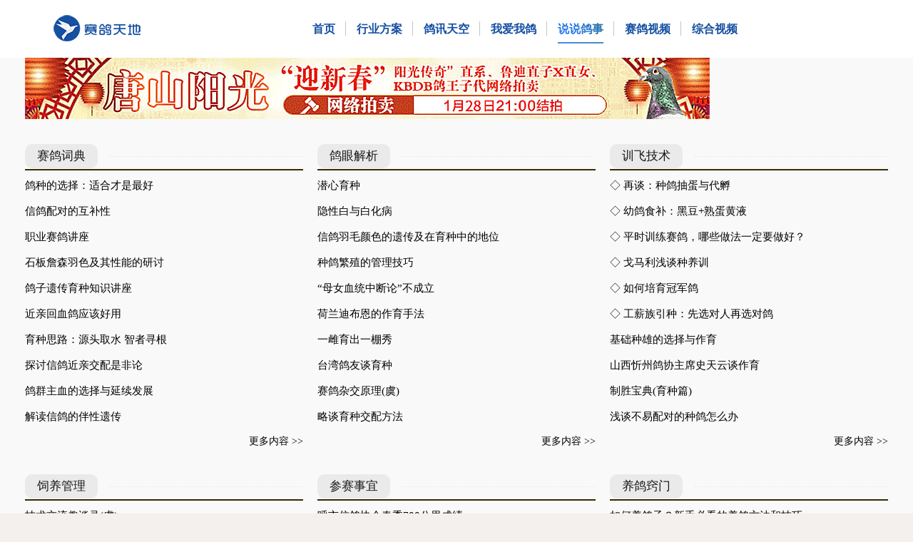

--- FILE ---
content_type: text/html; charset=UTF-8
request_url: http://www.saigefan.com/glove
body_size: 14927
content:
<script>
var _hmt = _hmt || [];
(function() {
  var hm = document.createElement("script");
  hm.src = "https://hm.baidu.com/hm.js?07231fe064ed16dfbd4e3a8aa8cb28e3";
  var s = document.getElementsByTagName("script")[0]; 
  s.parentNode.insertBefore(hm, s);
})();
</script>

<!DOCTYPE html>
<!--[if lt IE 10 ]>
<html lang="zh-CN" class="old-ie no-js">
<![endif]-->
<!--[if !(IE 6) | !(IE 7) | !(IE 8)  ]><!-->
<html lang="zh-CN" class="no-js">
<!--<![endif]-->


<script>
var _hmt = _hmt || [];
(function() {
  var hm = document.createElement("script");
  hm.src = "https://hm.baidu.com/hm.js?baff98880797d6ce323c98d4ee54b5b8";
  var s = document.getElementsByTagName("script")[0]; 
  s.parentNode.insertBefore(hm, s);
})();
</script>



<head>
	<meta charset="UTF-8" />
		<meta name="viewport" content="width=device-width, initial-scale=1, maximum-scale=1">
		<link rel="profile" href="http://gmpg.org/xfn/11" />
	<link rel="pingback" href="http://www.saigefan.com/xmlrpc.php" />
	<!--[if IE]>
	<script src="//html5shiv.googlecode.com/svn/trunk/html5.js"></script>
	<![endif]-->
	<meta http-equiv="x-dns-prefetch-control" content="on"/>	<title>说说鸽事-赛鸽天地网</title>
	<script type="text/javascript">
function createCookie(a,d,b){if(b){var c=new Date;c.setTime(c.getTime()+864E5*b);b="; expires="+c.toGMTString()}else b="";document.cookie=a+"="+d+b+"; path=/"}function readCookie(a){a+="=";for(var d=document.cookie.split(";"),b=0;b<d.length;b++){for(var c=d[b];" "==c.charAt(0);)c=c.substring(1,c.length);if(0==c.indexOf(a))return c.substring(a.length,c.length)}return null}function eraseCookie(a){createCookie(a,"",-1)}
function areCookiesEnabled(){var a=!1;createCookie("testing","Hello",1);null!=readCookie("testing")&&(a=!0,eraseCookie("testing"));return a}(function(a){var d=readCookie("devicePixelRatio"),b=void 0===a.devicePixelRatio?1:a.devicePixelRatio;areCookiesEnabled()&&null==d&&(createCookie("devicePixelRatio",b,7),1!=b&&a.location.reload(!0))})(window);
</script><link rel='dns-prefetch' href='//fonts.googleapis.com' />
<link rel='dns-prefetch' href='//s.w.org' />
<link rel='stylesheet' id='dgd-scrollbox-plugin-core-css'  href='http://www.saigefan.com/wp-content/plugins/dreamgrow-scroll-triggered-box/css/style.css' type='text/css' media='all' />
<link rel='stylesheet' id='js_composer_front-css'  href='http://www.saigefan.com/wp-content/plugins/js_composer/assets/css/js_composer.min.css' type='text/css' media='all' />
<link rel='stylesheet' id='js_composer_custom_css-css'  href='//www.saigefan.com/wp-content/uploads/js_composer/custom.css' type='text/css' media='all' />

<link rel='stylesheet' id='dt-main-css'  href='http://www.saigefan.com/wp-content/themes/dt-the7/css/main.min.css' type='text/css' media='all' />
<style id='dt-main-inline-css' type='text/css'>
body #load {
  display: block;
  height: 100%;
  overflow: hidden;
  position: fixed;
  width: 100%;
  z-index: 9901;
}
.load-wrap {
  width: 100%;
  height: 100%;
  background-position: center center;
  background-repeat: no-repeat;
  text-align: center;
}
.load-wrap > svg {
  position: absolute;
  top: 50%;
  left: 50%;
  -ms-transform: translate(-50%,-50%);
  -webkit-transform: translate(-50%,-50%);
  transform: translate(-50%,-50%);
}
#load {
  background-color: #fcfcfb;
}
.uil-default rect:not(.bk) {
  fill: #589eca;
}
.uil-ring > path {
  fill: #589eca;
}
.ring-loader .circle {
  fill: #589eca;
}
.ring-loader .moving-circle {
  fill: #589eca;
}
.uil-hourglass .glass {
  stroke: #589eca;
}
.uil-hourglass .sand {
  fill: #589eca;
}
.spinner-loader .load-wrap {
  background-image: url("data:image/svg+xml,%3Csvg width='75px' height='75px' xmlns='http://www.w3.org/2000/svg' viewBox='0 0 100 100' preserveAspectRatio='xMidYMid' class='uil-default'%3E%3Crect x='0' y='0' width='100' height='100' fill='none' class='bk'%3E%3C/rect%3E%3Crect  x='46.5' y='40' width='7' height='20' rx='5' ry='5' fill='%23589eca' transform='rotate(0 50 50) translate(0 -30)'%3E  %3Canimate attributeName='opacity' from='1' to='0' dur='1s' begin='0s' repeatCount='indefinite'/%3E%3C/rect%3E%3Crect  x='46.5' y='40' width='7' height='20' rx='5' ry='5' fill='%23589eca' transform='rotate(30 50 50) translate(0 -30)'%3E  %3Canimate attributeName='opacity' from='1' to='0' dur='1s' begin='0.08333333333333333s' repeatCount='indefinite'/%3E%3C/rect%3E%3Crect  x='46.5' y='40' width='7' height='20' rx='5' ry='5' fill='%23589eca' transform='rotate(60 50 50) translate(0 -30)'%3E  %3Canimate attributeName='opacity' from='1' to='0' dur='1s' begin='0.16666666666666666s' repeatCount='indefinite'/%3E%3C/rect%3E%3Crect  x='46.5' y='40' width='7' height='20' rx='5' ry='5' fill='%23589eca' transform='rotate(90 50 50) translate(0 -30)'%3E  %3Canimate attributeName='opacity' from='1' to='0' dur='1s' begin='0.25s' repeatCount='indefinite'/%3E%3C/rect%3E%3Crect  x='46.5' y='40' width='7' height='20' rx='5' ry='5' fill='%23589eca' transform='rotate(120 50 50) translate(0 -30)'%3E  %3Canimate attributeName='opacity' from='1' to='0' dur='1s' begin='0.3333333333333333s' repeatCount='indefinite'/%3E%3C/rect%3E%3Crect  x='46.5' y='40' width='7' height='20' rx='5' ry='5' fill='%23589eca' transform='rotate(150 50 50) translate(0 -30)'%3E  %3Canimate attributeName='opacity' from='1' to='0' dur='1s' begin='0.4166666666666667s' repeatCount='indefinite'/%3E%3C/rect%3E%3Crect  x='46.5' y='40' width='7' height='20' rx='5' ry='5' fill='%23589eca' transform='rotate(180 50 50) translate(0 -30)'%3E  %3Canimate attributeName='opacity' from='1' to='0' dur='1s' begin='0.5s' repeatCount='indefinite'/%3E%3C/rect%3E%3Crect  x='46.5' y='40' width='7' height='20' rx='5' ry='5' fill='%23589eca' transform='rotate(210 50 50) translate(0 -30)'%3E  %3Canimate attributeName='opacity' from='1' to='0' dur='1s' begin='0.5833333333333334s' repeatCount='indefinite'/%3E%3C/rect%3E%3Crect  x='46.5' y='40' width='7' height='20' rx='5' ry='5' fill='%23589eca' transform='rotate(240 50 50) translate(0 -30)'%3E  %3Canimate attributeName='opacity' from='1' to='0' dur='1s' begin='0.6666666666666666s' repeatCount='indefinite'/%3E%3C/rect%3E%3Crect  x='46.5' y='40' width='7' height='20' rx='5' ry='5' fill='%23589eca' transform='rotate(270 50 50) translate(0 -30)'%3E  %3Canimate attributeName='opacity' from='1' to='0' dur='1s' begin='0.75s' repeatCount='indefinite'/%3E%3C/rect%3E%3Crect  x='46.5' y='40' width='7' height='20' rx='5' ry='5' fill='%23589eca' transform='rotate(300 50 50) translate(0 -30)'%3E  %3Canimate attributeName='opacity' from='1' to='0' dur='1s' begin='0.8333333333333334s' repeatCount='indefinite'/%3E%3C/rect%3E%3Crect  x='46.5' y='40' width='7' height='20' rx='5' ry='5' fill='%23589eca' transform='rotate(330 50 50) translate(0 -30)'%3E  %3Canimate attributeName='opacity' from='1' to='0' dur='1s' begin='0.9166666666666666s' repeatCount='indefinite'/%3E%3C/rect%3E%3C/svg%3E");
}
.ring-loader .load-wrap {
  background-image: url("data:image/svg+xml,%3Csvg xmlns='http://www.w3.org/2000/svg' viewBox='0 0 32 32' width='72' height='72' fill='%23589eca'%3E   %3Cpath opacity='.25' d='M16 0 A16 16 0 0 0 16 32 A16 16 0 0 0 16 0 M16 4 A12 12 0 0 1 16 28 A12 12 0 0 1 16 4'/%3E   %3Cpath d='M16 0 A16 16 0 0 1 32 16 L28 16 A12 12 0 0 0 16 4z'%3E     %3CanimateTransform attributeName='transform' type='rotate' from='0 16 16' to='360 16 16' dur='0.8s' repeatCount='indefinite' /%3E   %3C/path%3E %3C/svg%3E");
}
.hourglass-loader .load-wrap {
  background-image: url("data:image/svg+xml,%3Csvg xmlns='http://www.w3.org/2000/svg' viewBox='0 0 32 32' width='72' height='72' fill='%23589eca'%3E   %3Cpath transform='translate(2)' d='M0 12 V20 H4 V12z'%3E      %3Canimate attributeName='d' values='M0 12 V20 H4 V12z; M0 4 V28 H4 V4z; M0 12 V20 H4 V12z; M0 12 V20 H4 V12z' dur='1.2s' repeatCount='indefinite' begin='0' keytimes='0;.2;.5;1' keySplines='0.2 0.2 0.4 0.8;0.2 0.6 0.4 0.8;0.2 0.8 0.4 0.8' calcMode='spline'  /%3E   %3C/path%3E   %3Cpath transform='translate(8)' d='M0 12 V20 H4 V12z'%3E     %3Canimate attributeName='d' values='M0 12 V20 H4 V12z; M0 4 V28 H4 V4z; M0 12 V20 H4 V12z; M0 12 V20 H4 V12z' dur='1.2s' repeatCount='indefinite' begin='0.2' keytimes='0;.2;.5;1' keySplines='0.2 0.2 0.4 0.8;0.2 0.6 0.4 0.8;0.2 0.8 0.4 0.8' calcMode='spline'  /%3E   %3C/path%3E   %3Cpath transform='translate(14)' d='M0 12 V20 H4 V12z'%3E     %3Canimate attributeName='d' values='M0 12 V20 H4 V12z; M0 4 V28 H4 V4z; M0 12 V20 H4 V12z; M0 12 V20 H4 V12z' dur='1.2s' repeatCount='indefinite' begin='0.4' keytimes='0;.2;.5;1' keySplines='0.2 0.2 0.4 0.8;0.2 0.6 0.4 0.8;0.2 0.8 0.4 0.8' calcMode='spline' /%3E   %3C/path%3E   %3Cpath transform='translate(20)' d='M0 12 V20 H4 V12z'%3E     %3Canimate attributeName='d' values='M0 12 V20 H4 V12z; M0 4 V28 H4 V4z; M0 12 V20 H4 V12z; M0 12 V20 H4 V12z' dur='1.2s' repeatCount='indefinite' begin='0.6' keytimes='0;.2;.5;1' keySplines='0.2 0.2 0.4 0.8;0.2 0.6 0.4 0.8;0.2 0.8 0.4 0.8' calcMode='spline' /%3E   %3C/path%3E   %3Cpath transform='translate(26)' d='M0 12 V20 H4 V12z'%3E     %3Canimate attributeName='d' values='M0 12 V20 H4 V12z; M0 4 V28 H4 V4z; M0 12 V20 H4 V12z; M0 12 V20 H4 V12z' dur='1.2s' repeatCount='indefinite' begin='0.8' keytimes='0;.2;.5;1' keySplines='0.2 0.2 0.4 0.8;0.2 0.6 0.4 0.8;0.2 0.8 0.4 0.8' calcMode='spline' /%3E   %3C/path%3E %3C/svg%3E");
}

</style>
<!--[if lt IE 10]>
<link rel='stylesheet' id='dt-old-ie-css'  href='http://www.saigefan.com/wp-content/themes/dt-the7/css/old-ie.css' type='text/css' media='all' />
<![endif]-->
<link rel='stylesheet' id='dt-awsome-fonts-css'  href='http://www.saigefan.com/wp-content/themes/dt-the7/fonts/FontAwesome/css/font-awesome.min.css' type='text/css' media='all' />
<link rel='stylesheet' id='dt-fontello-css'  href='http://www.saigefan.com/wp-content/themes/dt-the7/fonts/fontello/css/fontello.min.css' type='text/css' media='all' />
<link rel='stylesheet' id='style-css'  href='http://www.saigefan.com/wp-content/themes/dt-the7/style.css' type='text/css' media='all' />
<link rel='stylesheet' id='the7pt-static-css'  href='http://www.saigefan.com/wp-content/themes/dt-the7/css/post-type.css' type='text/css' media='all' />
<!--[if lt IE 10]>
<link rel='stylesheet' id='dt-custom-old-ie.less-css'  href='http://www.saigefan.com/wp-content/uploads/wp-less/dt-the7/css/custom-old-ie-17f3375876.css' type='text/css' media='all' />
<![endif]-->
<link rel='stylesheet' id='dt-custom.less-css'  href='http://www.saigefan.com/wp-content/uploads/wp-less/dt-the7/css/custom-17f3375876.css' type='text/css' media='all' />
<link rel='stylesheet' id='dt-media.less-css'  href='http://www.saigefan.com/wp-content/uploads/wp-less/dt-the7/css/media-17f3375876.css' type='text/css' media='all' />
<link rel='stylesheet' id='the7pt.less-css'  href='http://www.saigefan.com/wp-content/uploads/wp-less/dt-the7/css/post-type-dynamic-5a6de2d0ac.css' type='text/css' media='all' />
<script type='text/javascript' src='http://www.saigefan.com/wp-includes/js/jquery/jquery.js'></script>
<script type='text/javascript' src='http://www.saigefan.com/wp-includes/js/jquery/jquery-migrate.min.js'></script>
<script type='text/javascript'>
/* <![CDATA[ */
var $DGD = {"ajaxurl":"\/wp-admin\/admin-ajax.php","nonce":"ad65bd844b","debug":"","permalink":"http:\/\/www.saigefan.com\/glove","title":"\u8bf4\u8bf4\u9e3d\u4e8b","thumbnail":"","scripthost":"\/wp-content\/plugins\/dreamgrow-scroll-triggered-box\/","scrollboxes":[]};
/* ]]> */
</script>
<script type='text/javascript' src='http://www.saigefan.com/wp-content/plugins/dreamgrow-scroll-triggered-box/js/script.js'></script>
<script type='text/javascript'>
/* <![CDATA[ */
var dtLocal = {"themeUrl":"http:\/\/www.saigefan.com\/wp-content\/themes\/dt-the7","passText":"\u67e5\u770b\u8fd9\u4e2a\u52a0\u5bc6\u6587\u7ae0\uff0c\u8bf7\u5728\u4e0b\u9762\u8f93\u5165\u5bc6\u7801\uff1a","moreButtonText":{"loading":"\u52a0\u8f7d\u4e2d..."},"postID":"39949","ajaxurl":"http:\/\/www.saigefan.com\/wp-admin\/admin-ajax.php","contactNonce":"0b48438a12","ajaxNonce":"8cae133911","pageData":{"type":"page","template":"page","layout":null},"themeSettings":{"smoothScroll":"off","lazyLoading":false,"accentColor":{"mode":"gradient","color":["#2578e9","#2d77a8"]},"floatingHeader":{"showAfter":50,"showMenu":true,"height":86,"logo":{"showLogo":true,"html":"<img class=\" preload-me\" src=\"http:\/\/www.saigefan.com\/wp-content\/uploads\/2018\/04\/logophone.png\" srcset=\"http:\/\/www.saigefan.com\/wp-content\/uploads\/2018\/04\/logophone.png 139w, http:\/\/www.saigefan.com\/wp-content\/uploads\/2018\/04\/logophone.png 139w\" width=\"139\" height=\"39\"   sizes=\"139px\" alt=\"\u8d5b\u9e3d\u5929\u5730\u7f51\" \/>"}},"mobileHeader":{"firstSwitchPoint":1140,"secondSwitchPoint":500},"content":{"responsivenessTreshold":970,"textColor":"#969191","headerColor":"#000000"},"stripes":{"stripe1":{"textColor":"#bdbbba","headerColor":"#fcfcfb"},"stripe2":{"textColor":"#807e7d","headerColor":"#3a3a3a"},"stripe3":{"textColor":"#fcfcfb","headerColor":"#fcfcfb"}}},"VCMobileScreenWidth":"768"};
/* ]]> */
</script>
<script type='text/javascript' src='http://www.saigefan.com/wp-content/themes/dt-the7/js/above-the-fold.min.js'></script>
<link rel='https://api.w.org/' href='http://www.saigefan.com/wp-json/' />
<link rel="canonical" href="http://www.saigefan.com/glove" />
<link rel="alternate" type="application/json+oembed" href="http://www.saigefan.com/wp-json/oembed/1.0/embed?url=http%3A%2F%2Fwww.saigefan.com%2Fglove" />
<link rel="alternate" type="text/xml+oembed" href="http://www.saigefan.com/wp-json/oembed/1.0/embed?url=http%3A%2F%2Fwww.saigefan.com%2Fglove&#038;format=xml" />
<meta property="og:site_name" content="赛鸽天地网" />
<meta property="og:title" content="说说鸽事" />
<meta property="og:url" content="http://www.saigefan.com/glove" />
<meta property="og:type" content="article" />
<meta name="generator" content="Powered by Visual Composer - drag and drop page builder for WordPress."/>
<!--[if lte IE 9]><link rel="stylesheet" type="text/css" href="http://www.saigefan.com/wp-content/plugins/js_composer/assets/css/vc_lte_ie9.min.css" media="screen"><![endif]--><!--[if IE  8]><link rel="stylesheet" type="text/css" href="http://www.saigefan.com/wp-content/plugins/js_composer/assets/css/vc-ie8.min.css" media="screen"><![endif]--><script type="text/javascript">
jQuery(function($) {
	var $window = $(window),
		$load = $("#load");
	
	$window.removeLoading = setTimeout(function() {
		$load.addClass("loader-removed").fadeOut(500);
	}, 500);
	
	$window.one("dt.removeLoading", function() {
		if (!$load.hasClass("loader-removed")) {
			clearTimeout($window.removeLoading);
			$("#load").addClass("loader-removed").fadeOut(500);
		}
	});
});
</script>
<style type="text/css" data-type="vc_shortcodes-custom-css">.vc_custom_1477555341427{margin-bottom: 0px !important;background-color: #f2f2f2 !important;}.vc_custom_1516330076762{margin-top: 0px !important;margin-right: 0px !important;margin-bottom: 0px !important;margin-left: 0px !important;border-top-width: 0px !important;border-right-width: 0px !important;border-bottom-width: 0px !important;border-left-width: 0px !important;padding-top: 0px !important;padding-right: 0px !important;padding-bottom: 10px !important;padding-left: 0px !important;}.vc_custom_1516330086179{margin-top: 0px !important;margin-right: 0px !important;margin-bottom: 0px !important;margin-left: 0px !important;border-top-width: 0px !important;border-right-width: 0px !important;border-bottom-width: 0px !important;border-left-width: 0px !important;padding-top: 0px !important;padding-right: 0px !important;padding-bottom: 10px !important;padding-left: 0px !important;}.vc_custom_1516330086179{margin-top: 0px !important;margin-right: 0px !important;margin-bottom: 0px !important;margin-left: 0px !important;border-top-width: 0px !important;border-right-width: 0px !important;border-bottom-width: 0px !important;border-left-width: 0px !important;padding-top: 0px !important;padding-right: 0px !important;padding-bottom: 10px !important;padding-left: 0px !important;}.vc_custom_1516330076762{margin-top: 0px !important;margin-right: 0px !important;margin-bottom: 0px !important;margin-left: 0px !important;border-top-width: 0px !important;border-right-width: 0px !important;border-bottom-width: 0px !important;border-left-width: 0px !important;padding-top: 0px !important;padding-right: 0px !important;padding-bottom: 10px !important;padding-left: 0px !important;}.vc_custom_1516330076762{margin-top: 0px !important;margin-right: 0px !important;margin-bottom: 0px !important;margin-left: 0px !important;border-top-width: 0px !important;border-right-width: 0px !important;border-bottom-width: 0px !important;border-left-width: 0px !important;padding-top: 0px !important;padding-right: 0px !important;padding-bottom: 10px !important;padding-left: 0px !important;}.vc_custom_1516330076762{margin-top: 0px !important;margin-right: 0px !important;margin-bottom: 0px !important;margin-left: 0px !important;border-top-width: 0px !important;border-right-width: 0px !important;border-bottom-width: 0px !important;border-left-width: 0px !important;padding-top: 0px !important;padding-right: 0px !important;padding-bottom: 10px !important;padding-left: 0px !important;}.vc_custom_1524020060923{margin-top: 0px !important;margin-bottom: 0px !important;border-top-width: 0px !important;border-bottom-width: 0px !important;padding-top: 10px !important;padding-bottom: 10px !important;}.vc_custom_1516330076762{margin-top: 0px !important;margin-right: 0px !important;margin-bottom: 0px !important;margin-left: 0px !important;border-top-width: 0px !important;border-right-width: 0px !important;border-bottom-width: 0px !important;border-left-width: 0px !important;padding-top: 0px !important;padding-right: 0px !important;padding-bottom: 10px !important;padding-left: 0px !important;}.vc_custom_1516330086179{margin-top: 0px !important;margin-right: 0px !important;margin-bottom: 0px !important;margin-left: 0px !important;border-top-width: 0px !important;border-right-width: 0px !important;border-bottom-width: 0px !important;border-left-width: 0px !important;padding-top: 0px !important;padding-right: 0px !important;padding-bottom: 10px !important;padding-left: 0px !important;}.vc_custom_1524018875382{margin-top: 0px !important;margin-bottom: 0px !important;border-top-width: 0px !important;border-bottom-width: 0px !important;padding-top: 10px !important;padding-bottom: 0px !important;}.vc_custom_1524018890329{margin-top: 0px !important;margin-bottom: 0px !important;border-top-width: 0px !important;border-bottom-width: 0px !important;padding-top: 10px !important;padding-bottom: 0px !important;}.vc_custom_1524018905735{margin-top: 0px !important;margin-bottom: 0px !important;border-top-width: 0px !important;border-bottom-width: 0px !important;padding-top: 10px !important;padding-bottom: 0px !important;}.vc_custom_1524018928596{margin-top: 0px !important;margin-bottom: 0px !important;border-top-width: 0px !important;border-bottom-width: 0px !important;padding-top: 10px !important;padding-bottom: 0px !important;}</style><noscript><style type="text/css"> .wpb_animate_when_almost_visible { opacity: 1; }</style></noscript><style type='text/css'>
body,a,h1,h2,h3,h4,h5,div,p{font-family:"Microsoft Yahei" !important;}
</style>



</head>
<body class="page-template-default page page-id-39949 page-parent image-blur disabled-hover-icons click-effect-on-img boxed-layout overlay-cursor-on accent-gradient srcset-enabled btn-material custom-btn-color custom-btn-hover-color footer-overlap outline-element-decoration filter-style-minimal contact-form-material small-fancy-datas blur-page outlines-bullets light-icons phantom-sticky phantom-shadow-decoration phantom-custom-logo-on floating-mobile-menu-icon top-header first-switch-logo-center first-switch-menu-left second-switch-logo-center second-switch-menu-left layzr-loading-on no-avatars wpb-js-composer js-comp-ver-4.11.2.1 vc_responsive album-minuatures-style-2">
<div id="load" class="ring-loader">
	<div class="load-wrap"></div>
</div>
<div id="page" class="boxed">


<div class="masthead inline-header center dividers line-decoration show-device-logo show-mobile-logo" role="banner">

			<div class="top-bar solid-bg">
			<div class="mini-widgets"></div>					</div>
	<header class="header-bar">

						<div class="branding">

					<a href="http://www.saigefan.com/"><img class=" preload-me" src="http://www.saigefan.com/wp-content/uploads/2023/02/logo6-2.png" srcset="http://www.saigefan.com/wp-content/uploads/2023/02/logo6-2.png 130w" width="130" height="43"   sizes="130px" alt="赛鸽天地网" /></a>
					<div id="site-title" class="assistive-text">赛鸽天地网</div>
					<div id="site-description" class="assistive-text">全球权威赛鸽门户网站</div>

					
					
				</div>
		<ul class="main-nav underline-decoration from-centre-line gradient-hover outside-item-remove-margin" role="menu"><li class="menu-item menu-item-type-post_type menu-item-object-page menu-item-home menu-item-37897 first"><a href='http://www.saigefan.com/' data-level='1'><span class="menu-item-text"><span class="menu-text">首页</span></span></a></li> <li class="menu-item menu-item-type-post_type menu-item-object-page menu-item-54225"><a href='http://www.saigefan.com/%e8%a1%8c%e4%b8%9a%e6%96%b9%e6%a1%88-3' data-level='1'><span class="menu-item-text"><span class="menu-text">行业方案</span></span></a></li> <li class="menu-item menu-item-type-post_type menu-item-object-page menu-item-39939 dt-mega-menu mega-auto-width mega-column-3"><a href='http://www.saigefan.com/gsky' data-level='1'><span class="menu-item-text"><span class="menu-text">鸽讯天空</span></span></a></li> <li class="menu-item menu-item-type-post_type menu-item-object-page menu-item-39968 dt-mega-menu mega-auto-width mega-column-3"><a href='http://www.saigefan.com/gdance' data-level='1'><span class="menu-item-text"><span class="menu-text">我爱我鸽</span></span></a></li> <li class="menu-item menu-item-type-post_type menu-item-object-page current-menu-item page_item page-item-39949 current_page_item menu-item-39967 act dt-mega-menu mega-auto-width mega-column-3"><a href='http://www.saigefan.com/glove' data-level='1'><span class="menu-item-text"><span class="menu-text">说说鸽事</span></span></a></li> <li class="menu-item menu-item-type-post_type menu-item-object-page menu-item-39966 dt-mega-menu mega-auto-width mega-column-3"><a href='http://www.saigefan.com/sgsp' data-level='1'><span class="menu-item-text"><span class="menu-text">赛鸽视频</span></span></a></li> <li class="menu-item menu-item-type-post_type menu-item-object-page menu-item-53790"><a href='http://www.saigefan.com/zhmovie' data-level='1'><span class="menu-item-text"><span class="menu-text">综合视频</span></span></a></li> </ul>
		
	</header>

</div><div class='dt-close-mobile-menu-icon'><span></span></div>
<div class='dt-mobile-header'>
	<ul class="mobile-main-nav" role="menu">
		<li class="menu-item menu-item-type-post_type menu-item-object-page menu-item-home menu-item-37897 first"><a href='http://www.saigefan.com/' data-level='1'><span class="menu-item-text"><span class="menu-text">首页</span></span></a></li> <li class="menu-item menu-item-type-post_type menu-item-object-page menu-item-54225"><a href='http://www.saigefan.com/%e8%a1%8c%e4%b8%9a%e6%96%b9%e6%a1%88-3' data-level='1'><span class="menu-item-text"><span class="menu-text">行业方案</span></span></a></li> <li class="menu-item menu-item-type-post_type menu-item-object-page menu-item-39939 dt-mega-menu mega-auto-width mega-column-3"><a href='http://www.saigefan.com/gsky' data-level='1'><span class="menu-item-text"><span class="menu-text">鸽讯天空</span></span></a></li> <li class="menu-item menu-item-type-post_type menu-item-object-page menu-item-39968 dt-mega-menu mega-auto-width mega-column-3"><a href='http://www.saigefan.com/gdance' data-level='1'><span class="menu-item-text"><span class="menu-text">我爱我鸽</span></span></a></li> <li class="menu-item menu-item-type-post_type menu-item-object-page current-menu-item page_item page-item-39949 current_page_item menu-item-39967 act dt-mega-menu mega-auto-width mega-column-3"><a href='http://www.saigefan.com/glove' data-level='1'><span class="menu-item-text"><span class="menu-text">说说鸽事</span></span></a></li> <li class="menu-item menu-item-type-post_type menu-item-object-page menu-item-39966 dt-mega-menu mega-auto-width mega-column-3"><a href='http://www.saigefan.com/sgsp' data-level='1'><span class="menu-item-text"><span class="menu-text">赛鸽视频</span></span></a></li> <li class="menu-item menu-item-type-post_type menu-item-object-page menu-item-53790"><a href='http://www.saigefan.com/zhmovie' data-level='1'><span class="menu-item-text"><span class="menu-text">综合视频</span></span></a></li> 	</ul>
	<div class='mobile-mini-widgets-in-menu'></div>
</div><div class="page-inner"><script>
     window.onload = function () {
        if(navigator.appName == "Microsoft Internet Explorer" && navigator.appVersion.match(/6./i)=="6."){
            window.location.href = "/ie_error.html";
        }
        else if(navigator.appName == "Microsoft Internet Explorer" && navigator.appVersion.match(/7./i)=="7."){
            window.location.href = "/ie_error.html";

        }
        else if(navigator.appName == "Microsoft Internet Explorer" && navigator.appVersion.match(/8./i)=="8."){
            window.location.href = "/ie_error.html";
        }
        else if(navigator.appName == "Microsoft Internet Explorer" && navigator.appVersion.match(/9./i)=="9."){
            window.location.href = "/ie_error.html";
        }
        else if(navigator.appName == "Microsoft Internet Explorer" && navigator.appVersion.match(/10./i)=="10."){
            window.location.href = "/ie_error.html";
        }
    };
var _hmt = _hmt || [];
(function() {
  var hm = document.createElement("script");
  hm.src = "https://hm.baidu.com/hm.js?5794b2923f9bea70ac9682a145e700ae";
  var s = document.getElementsByTagName("script")[0]; 
  s.parentNode.insertBefore(hm, s);
})();
</script>



	
	
	<div id="main" class="sidebar-none sidebar-divider-off"><!-- class="sidebar-none", class="sidebar-left", class="sidebar-right" -->

		
		<div class="main-gradient"></div>
		<div class="wf-wrap">
			<div class="wf-container-main">

				
	
		
			<div id="content" class="content" role="main">

			
					
					<div class="vc_row wpb_row vc_row-fluid dt-default" style="margin-top: 0px;margin-bottom: 0px"><div class="wpb_column vc_column_container vc_col-sm-12"><div class="vc_column-inner "><div class="wpb_wrapper">
	<div class="wpb_single_image wpb_content_element vc_align_left">
		
		<figure class="wpb_wrapper vc_figure">
			<div class="vc_single_image-wrapper   vc_box_border_grey"><img width="960" height="87" src="http://www.saigefan.com/wp-content/uploads/2017/12/tsyg180115.jpg" class="vc_single_image-img attachment-full" alt="" srcset="http://www.saigefan.com/wp-content/uploads/2017/12/tsyg180115.jpg 960w, http://www.saigefan.com/wp-content/uploads/2017/12/tsyg180115-300x27.jpg 300w, http://www.saigefan.com/wp-content/uploads/2017/12/tsyg180115-768x70.jpg 768w" sizes="(max-width: 960px) 100vw, 960px" /></div>
		</figure>
	</div>
</div></div></div></div><div class="vc_row wpb_row vc_row-fluid dt-default" style="margin-top: 0px;margin-bottom: 0px"><div class="wpb_column vc_column_container vc_col-sm-4"><div class="vc_column-inner "><div class="wpb_wrapper"><div class="dt-fancy-separator title-left h4-size style-dotted" style="width: 100%;"><div class="dt-fancy-title bg-on" style="color: #161616;background-color: #eaeaea;"><span class="separator-holder separator-left" style="border-color: #eaeaea;"></span>赛鸽词典<span class="separator-holder separator-right" style="border-color: #eaeaea;"></span></div></div><div class="vc_separator wpb_content_element vc_separator_align_center vc_sep_width_100 vc_sep_border_width_2 vc_sep_pos_align_center vc_separator_no_text vc_custom_1516330076762  vc_custom_1516330076762"><span class="vc_sep_holder vc_sep_holder_l"><span  style="border-color:#352a00;" class="vc_sep_line"></span></span><span class="vc_sep_holder vc_sep_holder_r"><span  style="border-color:#352a00;" class="vc_sep_line"></span></span>
</div><section class="items-grid wf-container"><div class="wf-cell wf-1"><div class="borders"><article class="post-format-standard"><div class="wf-td"></div><div class="post-content"><a href="http://www.saigefan.com/archives/42617">鸽种的选择：适合才是最好</a><br /><time class="text-secondary" datetime="2022-03-12T16:45:27+00:00">2022年3月12日</time></div></article></div></div><div class="wf-cell wf-1"><div class="borders"><article class="post-format-standard"><div class="wf-td"></div><div class="post-content"><a href="http://www.saigefan.com/archives/42614">信鸽配对的互补性</a><br /><time class="text-secondary" datetime="2022-03-12T16:44:23+00:00">2022年3月12日</time></div></article></div></div><div class="wf-cell wf-1"><div class="borders"><article class="post-format-standard"><div class="wf-td"></div><div class="post-content"><a href="http://www.saigefan.com/archives/42611">职业赛鸽讲座</a><br /><time class="text-secondary" datetime="2022-03-12T16:43:35+00:00">2022年3月12日</time></div></article></div></div><div class="wf-cell wf-1"><div class="borders"><article class="post-format-standard"><div class="wf-td"></div><div class="post-content"><a href="http://www.saigefan.com/archives/42608">石板詹森羽色及其性能的研讨</a><br /><time class="text-secondary" datetime="2022-03-12T16:42:45+00:00">2022年3月12日</time></div></article></div></div><div class="wf-cell wf-1"><div class="borders"><article class="post-format-standard"><div class="wf-td"></div><div class="post-content"><a href="http://www.saigefan.com/archives/42604">鸽子遗传育种知识讲座</a><br /><time class="text-secondary" datetime="2022-03-12T16:41:59+00:00">2022年3月12日</time></div></article></div></div><div class="wf-cell wf-1"><div class="borders"><article class="post-format-standard"><div class="wf-td"></div><div class="post-content"><a href="http://www.saigefan.com/archives/42601">近亲回血鸽应该好用</a><br /><time class="text-secondary" datetime="2022-03-12T16:41:13+00:00">2022年3月12日</time></div></article></div></div><div class="wf-cell wf-1"><div class="borders"><article class="post-format-standard"><div class="wf-td"></div><div class="post-content"><a href="http://www.saigefan.com/archives/42598">育种思路：源头取水 智者寻根</a><br /><time class="text-secondary" datetime="2022-03-12T16:39:59+00:00">2022年3月12日</time></div></article></div></div><div class="wf-cell wf-1"><div class="borders"><article class="post-format-standard"><div class="wf-td"></div><div class="post-content"><a href="http://www.saigefan.com/archives/42595">探讨信鸽近亲交配是非论</a><br /><time class="text-secondary" datetime="2022-03-12T16:39:10+00:00">2022年3月12日</time></div></article></div></div><div class="wf-cell wf-1"><div class="borders"><article class="post-format-standard"><div class="wf-td"></div><div class="post-content"><a href="http://www.saigefan.com/archives/42592">鸽群主血的选择与延续发展</a><br /><time class="text-secondary" datetime="2022-03-12T16:38:26+00:00">2022年3月12日</time></div></article></div></div><div class="wf-cell wf-1"><div class="borders"><article class="post-format-standard"><div class="wf-td"></div><div class="post-content"><a href="http://www.saigefan.com/archives/42589">解读信鸽的伴性遗传</a><br /><time class="text-secondary" datetime="2022-03-12T16:37:37+00:00">2022年3月12日</time></div></article></div></div></section>
	<div class="wpb_text_column wpb_content_element ">
		<div class="wpb_wrapper">
			<h6 style="text-align: right;"><a href="http://www.saigefan.com/glove/sgzd">更多内容 &gt;&gt;</a></h6>

		</div>
	</div>
</div></div></div><div class="wpb_column vc_column_container vc_col-sm-4"><div class="vc_column-inner "><div class="wpb_wrapper"><div class="dt-fancy-separator title-left h4-size style-dotted" style="width: 100%;"><div class="dt-fancy-title bg-on" style="color: #161616;background-color: #eaeaea;"><span class="separator-holder separator-left" style="border-color: #eaeaea;"></span>鸽眼解析<span class="separator-holder separator-right" style="border-color: #eaeaea;"></span></div></div><div class="vc_separator wpb_content_element vc_separator_align_center vc_sep_width_100 vc_sep_border_width_2 vc_sep_pos_align_center vc_separator_no_text vc_custom_1516330086179  vc_custom_1516330086179"><span class="vc_sep_holder vc_sep_holder_l"><span  style="border-color:#352a00;" class="vc_sep_line"></span></span><span class="vc_sep_holder vc_sep_holder_r"><span  style="border-color:#352a00;" class="vc_sep_line"></span></span>
</div><section class="items-grid wf-container"><div class="wf-cell wf-1"><div class="borders"><article class="post-format-standard"><div class="wf-td"></div><div class="post-content"><a href="http://www.saigefan.com/archives/42929">潜心育种</a><br /><time class="text-secondary" datetime="2022-03-19T14:59:54+00:00">2022年3月19日</time></div></article></div></div><div class="wf-cell wf-1"><div class="borders"><article class="post-format-standard"><div class="wf-td"></div><div class="post-content"><a href="http://www.saigefan.com/archives/42926">隐性白与白化病</a><br /><time class="text-secondary" datetime="2022-03-19T14:58:39+00:00">2022年3月19日</time></div></article></div></div><div class="wf-cell wf-1"><div class="borders"><article class="post-format-standard"><div class="wf-td"></div><div class="post-content"><a href="http://www.saigefan.com/archives/42923">信鸽羽毛颜色的遗传及在育种中的地位</a><br /><time class="text-secondary" datetime="2022-03-19T14:57:47+00:00">2022年3月19日</time></div></article></div></div><div class="wf-cell wf-1"><div class="borders"><article class="post-format-standard"><div class="wf-td"></div><div class="post-content"><a href="http://www.saigefan.com/archives/42920">种鸽繁殖的管理技巧</a><br /><time class="text-secondary" datetime="2022-03-19T14:56:32+00:00">2022年3月19日</time></div></article></div></div><div class="wf-cell wf-1"><div class="borders"><article class="post-format-standard"><div class="wf-td"></div><div class="post-content"><a href="http://www.saigefan.com/archives/42913">“母女血统中断论”不成立</a><br /><time class="text-secondary" datetime="2022-03-19T14:54:37+00:00">2022年3月19日</time></div></article></div></div><div class="wf-cell wf-1"><div class="borders"><article class="post-format-standard"><div class="wf-td"></div><div class="post-content"><a href="http://www.saigefan.com/archives/42910">荷兰迪布恩的作育手法</a><br /><time class="text-secondary" datetime="2022-03-19T14:53:41+00:00">2022年3月19日</time></div></article></div></div><div class="wf-cell wf-1"><div class="borders"><article class="post-format-standard"><div class="wf-td"></div><div class="post-content"><a href="http://www.saigefan.com/archives/42907">一雌育出一棚秀</a><br /><time class="text-secondary" datetime="2022-03-19T14:52:45+00:00">2022年3月19日</time></div></article></div></div><div class="wf-cell wf-1"><div class="borders"><article class="post-format-standard"><div class="wf-td"></div><div class="post-content"><a href="http://www.saigefan.com/archives/42904">台湾鸽友谈育种</a><br /><time class="text-secondary" datetime="2022-03-19T14:51:25+00:00">2022年3月19日</time></div></article></div></div><div class="wf-cell wf-1"><div class="borders"><article class="post-format-standard"><div class="wf-td"></div><div class="post-content"><a href="http://www.saigefan.com/archives/42901">赛鸽杂交原理(虞)</a><br /><time class="text-secondary" datetime="2022-03-19T14:50:13+00:00">2022年3月19日</time></div></article></div></div><div class="wf-cell wf-1"><div class="borders"><article class="post-format-standard"><div class="wf-td"></div><div class="post-content"><a href="http://www.saigefan.com/archives/42898">略谈育种交配方法</a><br /><time class="text-secondary" datetime="2022-03-19T14:48:54+00:00">2022年3月19日</time></div></article></div></div></section>
	<div class="wpb_text_column wpb_content_element ">
		<div class="wpb_wrapper">
			<h6 style="text-align: right;"><a href="http://www.saigefan.com/glove/gysx">更多内容 &gt;&gt;</a></h6>

		</div>
	</div>
</div></div></div><div class="wpb_column vc_column_container vc_col-sm-4"><div class="vc_column-inner "><div class="wpb_wrapper"><div class="dt-fancy-separator title-left h4-size style-dotted" style="width: 100%;"><div class="dt-fancy-title bg-on" style="color: #161616;background-color: #eaeaea;"><span class="separator-holder separator-left" style="border-color: #eaeaea;"></span>训飞技术<span class="separator-holder separator-right" style="border-color: #eaeaea;"></span></div></div><div class="vc_separator wpb_content_element vc_separator_align_center vc_sep_width_100 vc_sep_border_width_2 vc_sep_pos_align_center vc_separator_no_text vc_custom_1516330086179  vc_custom_1516330086179"><span class="vc_sep_holder vc_sep_holder_l"><span  style="border-color:#352a00;" class="vc_sep_line"></span></span><span class="vc_sep_holder vc_sep_holder_r"><span  style="border-color:#352a00;" class="vc_sep_line"></span></span>
</div><section class="items-grid wf-container"><div class="wf-cell wf-1"><div class="borders"><article class="post-format-aside"><div class="wf-td"></div><div class="post-content"><a href="http://www.saigefan.com/archives/56467">◇  再谈：种鸽抽蛋与代孵</a><br /><time class="text-secondary" datetime="2024-05-28T13:51:48+00:00">2024年5月28日</time></div></article></div></div><div class="wf-cell wf-1"><div class="borders"><article class="post-format-aside"><div class="wf-td"></div><div class="post-content"><a href="http://www.saigefan.com/archives/56462">◇  幼鸽食补：黑豆+熟蛋黄液</a><br /><time class="text-secondary" datetime="2024-05-28T13:36:41+00:00">2024年5月28日</time></div></article></div></div><div class="wf-cell wf-1"><div class="borders"><article class="post-format-aside"><div class="wf-td"></div><div class="post-content"><a href="http://www.saigefan.com/archives/56457">◇ 平时训练赛鸽，哪些做法一定要做好？</a><br /><time class="text-secondary" datetime="2024-05-21T22:06:14+00:00">2024年5月21日</time></div></article></div></div><div class="wf-cell wf-1"><div class="borders"><article class="post-format-standard"><div class="wf-td"></div><div class="post-content"><a href="http://www.saigefan.com/archives/43046">◇  戈马利浅谈种养训</a><br /><time class="text-secondary" datetime="2022-03-22T14:20:58+00:00">2022年3月22日</time></div></article></div></div><div class="wf-cell wf-1"><div class="borders"><article class="post-format-standard"><div class="wf-td"></div><div class="post-content"><a href="http://www.saigefan.com/archives/42555">◇  如何培育冠军鸽</a><br /><time class="text-secondary" datetime="2022-03-12T16:26:04+00:00">2022年3月12日</time></div></article></div></div><div class="wf-cell wf-1"><div class="borders"><article class="post-format-standard"><div class="wf-td"></div><div class="post-content"><a href="http://www.saigefan.com/archives/42552">◇ 工薪族引种：先选对人再选对鸽</a><br /><time class="text-secondary" datetime="2022-03-12T16:25:07+00:00">2022年3月12日</time></div></article></div></div><div class="wf-cell wf-1"><div class="borders"><article class="post-format-standard"><div class="wf-td"></div><div class="post-content"><a href="http://www.saigefan.com/archives/42549">基础种雄的选择与作育</a><br /><time class="text-secondary" datetime="2022-03-12T16:23:56+00:00">2022年3月12日</time></div></article></div></div><div class="wf-cell wf-1"><div class="borders"><article class="post-format-standard"><div class="wf-td"></div><div class="post-content"><a href="http://www.saigefan.com/archives/42546">山西忻州鸽协主席史天云谈作育</a><br /><time class="text-secondary" datetime="2022-03-12T16:22:37+00:00">2022年3月12日</time></div></article></div></div><div class="wf-cell wf-1"><div class="borders"><article class="post-format-standard"><div class="wf-td"></div><div class="post-content"><a href="http://www.saigefan.com/archives/42543">制胜宝典(育种篇)</a><br /><time class="text-secondary" datetime="2022-03-12T16:21:28+00:00">2022年3月12日</time></div></article></div></div><div class="wf-cell wf-1"><div class="borders"><article class="post-format-standard"><div class="wf-td"></div><div class="post-content"><a href="http://www.saigefan.com/archives/42540">浅谈不易配对的种鸽怎么办</a><br /><time class="text-secondary" datetime="2022-03-12T16:20:33+00:00">2022年3月12日</time></div></article></div></div></section>
	<div class="wpb_text_column wpb_content_element ">
		<div class="wpb_wrapper">
			<h6 style="text-align: right;"><a href="http://www.saigefan.com/glove/xfjs">更多内容 &gt;&gt;</a></h6>

		</div>
	</div>
</div></div></div></div><div class="vc_row wpb_row vc_row-fluid dt-default" style="margin-top: 0px;margin-bottom: 0px"><div class="wpb_column vc_column_container vc_col-sm-4"><div class="vc_column-inner "><div class="wpb_wrapper"><div class="dt-fancy-separator title-left h4-size style-dotted" style="width: 100%;"><div class="dt-fancy-title bg-on" style="color: #161616;background-color: #eaeaea;"><span class="separator-holder separator-left" style="border-color: #eaeaea;"></span>饲养管理<span class="separator-holder separator-right" style="border-color: #eaeaea;"></span></div></div><div class="vc_separator wpb_content_element vc_separator_align_center vc_sep_width_100 vc_sep_border_width_2 vc_sep_pos_align_center vc_separator_no_text vc_custom_1516330076762  vc_custom_1516330076762"><span class="vc_sep_holder vc_sep_holder_l"><span  style="border-color:#352a00;" class="vc_sep_line"></span></span><span class="vc_sep_holder vc_sep_holder_r"><span  style="border-color:#352a00;" class="vc_sep_line"></span></span>
</div><section class="items-grid wf-container"><div class="wf-cell wf-1"><div class="borders"><article class="post-format-standard"><div class="wf-td"></div><div class="post-content"><a href="http://www.saigefan.com/archives/42803">技术交流趣谈录(虞)</a><br /><time class="text-secondary" datetime="2022-03-15T14:06:32+00:00">2022年3月15日</time></div></article></div></div><div class="wf-cell wf-1"><div class="borders"><article class="post-format-standard"><div class="wf-td"></div><div class="post-content"><a href="http://www.saigefan.com/archives/42800">如何作育高品质选手鸽</a><br /><time class="text-secondary" datetime="2022-03-15T14:05:12+00:00">2022年3月15日</time></div></article></div></div><div class="wf-cell wf-1"><div class="borders"><article class="post-format-standard"><div class="wf-td"></div><div class="post-content"><a href="http://www.saigefan.com/archives/42797">育种漫谈</a><br /><time class="text-secondary" datetime="2022-03-15T14:04:22+00:00">2022年3月15日</time></div></article></div></div><div class="wf-cell wf-1"><div class="borders"><article class="post-format-standard"><div class="wf-td"></div><div class="post-content"><a href="http://www.saigefan.com/archives/42794">“闲言碎语”话作育法</a><br /><time class="text-secondary" datetime="2022-03-15T14:03:27+00:00">2022年3月15日</time></div></article></div></div><div class="wf-cell wf-1"><div class="borders"><article class="post-format-standard"><div class="wf-td"></div><div class="post-content"><a href="http://www.saigefan.com/archives/42791">找准基础种系 大胆杂交试配</a><br /><time class="text-secondary" datetime="2022-03-15T14:02:35+00:00">2022年3月15日</time></div></article></div></div><div class="wf-cell wf-1"><div class="borders"><article class="post-format-standard"><div class="wf-td"></div><div class="post-content"><a href="http://www.saigefan.com/archives/42788">公棚获奖鸽网拍心得</a><br /><time class="text-secondary" datetime="2022-03-15T14:01:18+00:00">2022年3月15日</time></div></article></div></div><div class="wf-cell wf-1"><div class="borders"><article class="post-format-standard"><div class="wf-td"></div><div class="post-content"><a href="http://www.saigefan.com/archives/42785">关注作育中的隐性遗传</a><br /><time class="text-secondary" datetime="2022-03-15T14:00:30+00:00">2022年3月15日</time></div></article></div></div><div class="wf-cell wf-1"><div class="borders"><article class="post-format-standard"><div class="wf-td"></div><div class="post-content"><a href="http://www.saigefan.com/archives/42781">明春“育雏”你准备好了吗</a><br /><time class="text-secondary" datetime="2022-03-15T13:59:40+00:00">2022年3月15日</time></div></article></div></div><div class="wf-cell wf-1"><div class="borders"><article class="post-format-standard"><div class="wf-td"></div><div class="post-content"><a href="http://www.saigefan.com/archives/42778">趣谈“配对”</a><br /><time class="text-secondary" datetime="2022-03-15T13:58:50+00:00">2022年3月15日</time></div></article></div></div><div class="wf-cell wf-1"><div class="borders"><article class="post-format-standard"><div class="wf-td"></div><div class="post-content"><a href="http://www.saigefan.com/archives/42775">针对性引种</a><br /><time class="text-secondary" datetime="2022-03-15T13:57:53+00:00">2022年3月15日</time></div></article></div></div></section>
	<div class="wpb_text_column wpb_content_element ">
		<div class="wpb_wrapper">
			<h6 style="text-align: right;"><a href="http://www.saigefan.com/glove/sygl">更多内容 &gt;&gt;</a></h6>

		</div>
	</div>
</div></div></div><div class="wpb_column vc_column_container vc_col-sm-4"><div class="vc_column-inner "><div class="wpb_wrapper"><div class="dt-fancy-separator title-left h4-size style-dotted" style="width: 100%;"><div class="dt-fancy-title bg-on" style="color: #161616;background-color: #eaeaea;"><span class="separator-holder separator-left" style="border-color: #eaeaea;"></span>参赛事宜<span class="separator-holder separator-right" style="border-color: #eaeaea;"></span></div></div><div class="vc_separator wpb_content_element vc_separator_align_center vc_sep_width_100 vc_sep_border_width_2 vc_sep_pos_align_center vc_separator_no_text vc_custom_1516330076762  vc_custom_1516330076762"><span class="vc_sep_holder vc_sep_holder_l"><span  style="border-color:#352a00;" class="vc_sep_line"></span></span><span class="vc_sep_holder vc_sep_holder_r"><span  style="border-color:#352a00;" class="vc_sep_line"></span></span>
</div><section class="items-grid wf-container"><div class="wf-cell wf-1"><div class="borders"><article class="post-format-standard"><div class="wf-td"></div><div class="post-content"><a href="http://www.saigefan.com/archives/47512">呼市信鸽协会春季700公里成绩</a><br /><time class="text-secondary" datetime="2022-05-30T14:41:47+00:00">2022年5月30日</time></div></article></div></div><div class="wf-cell wf-1"><div class="borders"><article class="post-format-standard"><div class="wf-td"></div><div class="post-content"><a href="http://www.saigefan.com/archives/47485">济南市信鸽协会18年春季1000公里大奖赛成绩第一榜</a><br /><time class="text-secondary" datetime="2022-05-29T13:11:02+00:00">2022年5月29日</time></div></article></div></div><div class="wf-cell wf-1"><div class="borders"><article class="post-format-standard"><div class="wf-td"></div><div class="post-content"><a href="http://www.saigefan.com/archives/47482">无棣县信鸽协会19年春季华怡杯四关鸽王赛售环清单</a><br /><time class="text-secondary" datetime="2022-05-29T13:09:55+00:00">2022年5月29日</time></div></article></div></div><div class="wf-cell wf-1"><div class="borders"><article class="post-format-standard"><div class="wf-td"></div><div class="post-content"><a href="http://www.saigefan.com/archives/47479">泗阳县众兴镇信鸽协会18年春季千公里省联翔进奖名单</a><br /><time class="text-secondary" datetime="2022-05-29T13:08:43+00:00">2022年5月29日</time></div></article></div></div><div class="wf-cell wf-1"><div class="borders"><article class="post-format-standard"><div class="wf-td"></div><div class="post-content"><a href="http://www.saigefan.com/archives/47476">2022年春季界首站各项成绩公示</a><br /><time class="text-secondary" datetime="2022-05-28T17:36:12+00:00">2022年5月28日</time></div></article></div></div><div class="wf-cell wf-1"><div class="borders"><article class="post-format-standard"><div class="wf-td"></div><div class="post-content"><a href="http://www.saigefan.com/archives/47473">湖北咸宁市信鸽协会2018年（春）100元专环初榜名单</a><br /><time class="text-secondary" datetime="2022-05-28T17:34:52+00:00">2022年5月28日</time></div></article></div></div><div class="wf-cell wf-1"><div class="borders"><article class="post-format-standard"><div class="wf-td"></div><div class="post-content"><a href="http://www.saigefan.com/archives/47470">咸宁市信鸽协会2018年（春）30元专环初榜名单</a><br /><time class="text-secondary" datetime="2022-05-28T17:33:59+00:00">2022年5月28日</time></div></article></div></div><div class="wf-cell wf-1"><div class="borders"><article class="post-format-standard"><div class="wf-td"></div><div class="post-content"><a href="http://www.saigefan.com/archives/47464">咸宁市信鸽协会30元专环初榜名单</a><br /><time class="text-secondary" datetime="2022-05-27T10:10:58+00:00">2022年5月27日</time></div></article></div></div><div class="wf-cell wf-1"><div class="borders"><article class="post-format-standard"><div class="wf-td"></div><div class="post-content"><a href="http://www.saigefan.com/archives/47455">淄博市信鸽协会联翔指定成绩</a><br /><time class="text-secondary" datetime="2022-05-27T09:54:45+00:00">2022年5月27日</time></div></article></div></div><div class="wf-cell wf-1"><div class="borders"><article class="post-format-standard"><div class="wf-td"></div><div class="post-content"><a href="http://www.saigefan.com/archives/47452">呼和浩特市春季三关鸽王成绩</a><br /><time class="text-secondary" datetime="2022-05-27T09:52:52+00:00">2022年5月27日</time></div></article></div></div></section>
	<div class="wpb_text_column wpb_content_element ">
		<div class="wpb_wrapper">
			<h6 style="text-align: right;"><a href="http://www.saigefan.com/glove/cssy">更多内容 &gt;&gt;</a></h6>

		</div>
	</div>
</div></div></div><div class="wpb_column vc_column_container vc_col-sm-4"><div class="vc_column-inner "><div class="wpb_wrapper"><div class="dt-fancy-separator title-left h4-size style-dotted" style="width: 100%;"><div class="dt-fancy-title bg-on" style="color: #161616;background-color: #eaeaea;"><span class="separator-holder separator-left" style="border-color: #eaeaea;"></span>养鸽窍门<span class="separator-holder separator-right" style="border-color: #eaeaea;"></span></div></div><div class="vc_separator wpb_content_element vc_separator_align_center vc_sep_width_100 vc_sep_border_width_2 vc_sep_pos_align_center vc_separator_no_text vc_custom_1516330076762  vc_custom_1516330076762"><span class="vc_sep_holder vc_sep_holder_l"><span  style="border-color:#352a00;" class="vc_sep_line"></span></span><span class="vc_sep_holder vc_sep_holder_r"><span  style="border-color:#352a00;" class="vc_sep_line"></span></span>
</div><section class="items-grid wf-container"><div class="wf-cell wf-1"><div class="borders"><article class="post-format-standard"><div class="wf-td"></div><div class="post-content"><a href="http://www.saigefan.com/archives/54482">如何养鸽子？新手必看的养鸽方法和技巧</a><br /><time class="text-secondary" datetime="2023-09-19T14:33:41+00:00">2023年9月19日</time></div></article></div></div><div class="wf-cell wf-1"><div class="borders"><article class="post-format-standard"><div class="wf-td"></div><div class="post-content"><a href="http://www.saigefan.com/archives/47515">国家赛700km郑州（湖南）</a><br /><time class="text-secondary" datetime="2022-05-30T14:43:32+00:00">2022年5月30日</time></div></article></div></div><div class="wf-cell wf-1"><div class="borders"><article class="post-format-standard"><div class="wf-td"></div><div class="post-content"><a href="http://www.saigefan.com/archives/47509">石家庄市信鸽协会春季特比环比赛规程（意见稿）</a><br /><time class="text-secondary" datetime="2022-05-30T14:40:46+00:00">2022年5月30日</time></div></article></div></div><div class="wf-cell wf-1"><div class="borders"><article class="post-format-standard"><div class="wf-td"></div><div class="post-content"><a href="http://www.saigefan.com/archives/54147">血统和赛绩哪个重要？</a><br /><time class="text-secondary" datetime="2022-03-29T12:46:26+00:00">2022年3月29日</time></div></article></div></div><div class="wf-cell wf-1"><div class="borders"><article class="post-format-standard"><div class="wf-td"></div><div class="post-content"><a href="http://www.saigefan.com/archives/42917">冠军鸽主作育体会</a><br /><time class="text-secondary" datetime="2022-03-19T14:55:43+00:00">2022年3月19日</time></div></article></div></div><div class="wf-cell wf-1"><div class="borders"><article class="post-format-standard"><div class="wf-td"></div><div class="post-content"><a href="http://www.saigefan.com/archives/42868">血统配VS赛绩配</a><br /><time class="text-secondary" datetime="2022-03-19T14:09:01+00:00">2022年3月19日</time></div></article></div></div><div class="wf-cell wf-1"><div class="borders"><article class="post-format-standard"><div class="wf-td"></div><div class="post-content"><a href="http://www.saigefan.com/archives/42865">近亲作育是养鸽必经之路</a><br /><time class="text-secondary" datetime="2022-03-19T14:08:03+00:00">2022年3月19日</time></div></article></div></div><div class="wf-cell wf-1"><div class="borders"><article class="post-format-standard"><div class="wf-td"></div><div class="post-content"><a href="http://www.saigefan.com/archives/42862">鸽子自由恋爱创佳绩</a><br /><time class="text-secondary" datetime="2022-03-19T14:07:16+00:00">2022年3月19日</time></div></article></div></div><div class="wf-cell wf-1"><div class="borders"><article class="post-format-standard"><div class="wf-td"></div><div class="post-content"><a href="http://www.saigefan.com/archives/42859">虞：赛鸽杂交原理(续一)</a><br /><time class="text-secondary" datetime="2022-03-19T14:06:30+00:00">2022年3月19日</time></div></article></div></div><div class="wf-cell wf-1"><div class="borders"><article class="post-format-standard"><div class="wf-td"></div><div class="post-content"><a href="http://www.saigefan.com/archives/42855">谈谈回血作育和杂交作育</a><br /><time class="text-secondary" datetime="2022-03-19T14:05:42+00:00">2022年3月19日</time></div></article></div></div></section>
	<div class="wpb_text_column wpb_content_element ">
		<div class="wpb_wrapper">
			<h6 style="text-align: right;"><a href="http://www.saigefan.com/glove/ygqm">更多内容 &gt;&gt;</a></h6>

		</div>
	</div>
</div></div></div></div><div class="vc_row wpb_row vc_row-fluid dt-default" style="margin-top: 0px;margin-bottom: 0px"><div class="wpb_column vc_column_container vc_col-sm-12"><div class="vc_column-inner "><div class="wpb_wrapper">
	<div class="wpb_single_image wpb_content_element vc_align_left  vc_custom_1524020060923">
		
		<figure class="wpb_wrapper vc_figure">
			<div class="vc_single_image-wrapper   vc_box_border_grey"><img width="1200" height="100" src="http://www.saigefan.com/wp-content/uploads/2017/12/e2a5400dba53499df40a498b01ba0142.gif" class="vc_single_image-img attachment-full" alt="" /></div>
		</figure>
	</div>
</div></div></div></div><div class="vc_row wpb_row vc_row-fluid dt-default" style="margin-top: 0px;margin-bottom: 0px"><div class="wpb_column vc_column_container vc_col-sm-4"><div class="vc_column-inner "><div class="wpb_wrapper"><div class="dt-fancy-separator title-left h4-size style-dotted" style="width: 100%;"><div class="dt-fancy-title bg-on" style="color: #161616;background-color: #eaeaea;"><span class="separator-holder separator-left" style="border-color: #eaeaea;"></span>鉴鸽技巧<span class="separator-holder separator-right" style="border-color: #eaeaea;"></span></div></div><div class="vc_separator wpb_content_element vc_separator_align_center vc_sep_width_100 vc_sep_border_width_2 vc_sep_pos_align_center vc_separator_no_text vc_custom_1516330076762  vc_custom_1516330076762"><span class="vc_sep_holder vc_sep_holder_l"><span  style="border-color:#352a00;" class="vc_sep_line"></span></span><span class="vc_sep_holder vc_sep_holder_r"><span  style="border-color:#352a00;" class="vc_sep_line"></span></span>
</div><section class="items-grid wf-container"><div class="wf-cell wf-1"><div class="borders"><article class="post-format-standard"><div class="wf-td"></div><div class="post-content"><a href="http://www.saigefan.com/archives/43467">超远程赛鸽选配和育种</a><br /><time class="text-secondary" datetime="2022-03-29T15:59:46+00:00">2022年3月29日</time></div></article></div></div><div class="wf-cell wf-1"><div class="borders"><article class="post-format-standard"><div class="wf-td"></div><div class="post-content"><a href="http://www.saigefan.com/archives/42742">论母女遗传中断</a><br /><time class="text-secondary" datetime="2022-03-15T13:48:20+00:00">2022年3月15日</time></div></article></div></div><div class="wf-cell wf-1"><div class="borders"><article class="post-format-standard"><div class="wf-td"></div><div class="post-content"><a href="http://www.saigefan.com/archives/42739">鸽问第一篇 选种(二)</a><br /><time class="text-secondary" datetime="2022-03-15T13:47:11+00:00">2022年3月15日</time></div></article></div></div><div class="wf-cell wf-1"><div class="borders"><article class="post-format-standard"><div class="wf-td"></div><div class="post-content"><a href="http://www.saigefan.com/archives/42736">何时配对才能出好鸽？</a><br /><time class="text-secondary" datetime="2022-03-15T13:45:56+00:00">2022年3月15日</time></div></article></div></div><div class="wf-cell wf-1"><div class="borders"><article class="post-format-standard"><div class="wf-td"></div><div class="post-content"><a href="http://www.saigefan.com/archives/42733">起棚之初应打好稳定的基础</a><br /><time class="text-secondary" datetime="2022-03-15T13:45:01+00:00">2022年3月15日</time></div></article></div></div><div class="wf-cell wf-1"><div class="borders"><article class="post-format-standard"><div class="wf-td"></div><div class="post-content"><a href="http://www.saigefan.com/archives/42730">慎用老龄种鸽</a><br /><time class="text-secondary" datetime="2022-03-15T13:44:14+00:00">2022年3月15日</time></div></article></div></div><div class="wf-cell wf-1"><div class="borders"><article class="post-format-standard"><div class="wf-td"></div><div class="post-content"><a href="http://www.saigefan.com/archives/42727">易忽略的育种细节</a><br /><time class="text-secondary" datetime="2022-03-15T13:43:24+00:00">2022年3月15日</time></div></article></div></div><div class="wf-cell wf-1"><div class="borders"><article class="post-format-standard"><div class="wf-td"></div><div class="post-content"><a href="http://www.saigefan.com/archives/42724">获奖实例：眼砂配对</a><br /><time class="text-secondary" datetime="2022-03-15T13:42:33+00:00">2022年3月15日</time></div></article></div></div><div class="wf-cell wf-1"><div class="borders"><article class="post-format-standard"><div class="wf-td"></div><div class="post-content"><a href="http://www.saigefan.com/archives/42721">赛绩配是致胜捷径</a><br /><time class="text-secondary" datetime="2022-03-15T13:41:36+00:00">2022年3月15日</time></div></article></div></div><div class="wf-cell wf-1"><div class="borders"><article class="post-format-standard"><div class="wf-td"></div><div class="post-content"><a href="http://www.saigefan.com/archives/42718">选种胜于育种</a><br /><time class="text-secondary" datetime="2022-03-15T13:40:46+00:00">2022年3月15日</time></div></article></div></div></section>
	<div class="wpb_text_column wpb_content_element ">
		<div class="wpb_wrapper">
			<h6 style="text-align: right;"><a href="http://www.saigefan.com/glove/jgjq">更多内容 &gt;&gt;</a></h6>

		</div>
	</div>
</div></div></div><div class="wpb_column vc_column_container vc_col-sm-4"><div class="vc_column-inner "><div class="wpb_wrapper"><div class="dt-fancy-separator title-left h4-size style-dotted" style="width: 100%;"><div class="dt-fancy-title bg-on" style="color: #161616;background-color: #eaeaea;"><span class="separator-holder separator-left" style="border-color: #eaeaea;"></span>配对育种<span class="separator-holder separator-right" style="border-color: #eaeaea;"></span></div></div><div class="vc_separator wpb_content_element vc_separator_align_center vc_sep_width_100 vc_sep_border_width_2 vc_sep_pos_align_center vc_separator_no_text vc_custom_1516330086179  vc_custom_1516330086179"><span class="vc_sep_holder vc_sep_holder_l"><span  style="border-color:#352a00;" class="vc_sep_line"></span></span><span class="vc_sep_holder vc_sep_holder_r"><span  style="border-color:#352a00;" class="vc_sep_line"></span></span>
</div><section class="items-grid wf-container"><div class="wf-cell wf-1"><div class="borders"><article class="post-format-standard"><div class="wf-td"></div><div class="post-content"><a href="http://www.saigefan.com/archives/42992">种鸽配对最怕的是打蛋</a><br /><time class="text-secondary" datetime="2022-03-21T15:37:01+00:00">2022年3月21日</time></div></article></div></div><div class="wf-cell wf-1"><div class="borders"><article class="post-format-standard"><div class="wf-td"></div><div class="post-content"><a href="http://www.saigefan.com/archives/42680">绝对OK的一雄配双雌</a><br /><time class="text-secondary" datetime="2022-03-13T16:34:29+00:00">2022年3月13日</time></div></article></div></div><div class="wf-cell wf-1"><div class="borders"><article class="post-format-standard"><div class="wf-td"></div><div class="post-content"><a href="http://www.saigefan.com/archives/42677">头窝蛋金不换 该换也得换</a><br /><time class="text-secondary" datetime="2022-03-13T16:33:17+00:00">2022年3月13日</time></div></article></div></div><div class="wf-cell wf-1"><div class="borders"><article class="post-format-standard"><div class="wf-td"></div><div class="post-content"><a href="http://www.saigefan.com/archives/42674">作育计划：六对种鸽兼重任</a><br /><time class="text-secondary" datetime="2022-03-13T16:27:16+00:00">2022年3月13日</time></div></article></div></div><div class="wf-cell wf-1"><div class="borders"><article class="post-format-standard"><div class="wf-td"></div><div class="post-content"><a href="http://www.saigefan.com/archives/42671">浅析自由选配和人为干预</a><br /><time class="text-secondary" datetime="2022-03-13T16:26:14+00:00">2022年3月13日</time></div></article></div></div><div class="wf-cell wf-1"><div class="borders"><article class="post-format-standard"><div class="wf-td"></div><div class="post-content"><a href="http://www.saigefan.com/archives/42668">种鸽配对前处理和保养22则</a><br /><time class="text-secondary" datetime="2022-03-13T16:25:08+00:00">2022年3月13日</time></div></article></div></div><div class="wf-cell wf-1"><div class="borders"><article class="post-format-standard"><div class="wf-td"></div><div class="post-content"><a href="http://www.saigefan.com/archives/42665">惊蛰到 万物生</a><br /><time class="text-secondary" datetime="2022-03-13T16:24:16+00:00">2022年3月13日</time></div></article></div></div><div class="wf-cell wf-1"><div class="borders"><article class="post-format-standard"><div class="wf-td"></div><div class="post-content"><a href="http://www.saigefan.com/archives/42662">春季育种之体能篇</a><br /><time class="text-secondary" datetime="2022-03-13T16:23:27+00:00">2022年3月13日</time></div></article></div></div><div class="wf-cell wf-1"><div class="borders"><article class="post-format-standard"><div class="wf-td"></div><div class="post-content"><a href="http://www.saigefan.com/archives/42659">四种黄金搭配法 学会这几招还愁啥？</a><br /><time class="text-secondary" datetime="2022-03-13T16:22:18+00:00">2022年3月13日</time></div></article></div></div><div class="wf-cell wf-1"><div class="borders"><article class="post-format-standard"><div class="wf-td"></div><div class="post-content"><a href="http://www.saigefan.com/archives/42656">育种过程中七条心得</a><br /><time class="text-secondary" datetime="2022-03-13T16:21:16+00:00">2022年3月13日</time></div></article></div></div></section>
	<div class="wpb_text_column wpb_content_element ">
		<div class="wpb_wrapper">
			<h6 style="text-align: right;"><a href="http://www.saigefan.com/glove/pdyz">更多内容 &gt;&gt;</a></h6>

		</div>
	</div>
</div></div></div><div class="wpb_column vc_column_container vc_col-sm-4"><div class="vc_column-inner "><div class="wpb_wrapper">
	<div class="wpb_single_image wpb_content_element vc_align_center  vc_custom_1524018875382">
		
		<figure class="wpb_wrapper vc_figure">
			<div class="vc_single_image-wrapper   vc_box_border_grey"><img width="1416" height="341" src="http://www.saigefan.com/wp-content/uploads/2017/12/234e2a46ffac654a98a10497198d2422-1.jpg" class="vc_single_image-img attachment-full" alt="" srcset="http://www.saigefan.com/wp-content/uploads/2017/12/234e2a46ffac654a98a10497198d2422-1.jpg 1416w, http://www.saigefan.com/wp-content/uploads/2017/12/234e2a46ffac654a98a10497198d2422-1-300x72.jpg 300w, http://www.saigefan.com/wp-content/uploads/2017/12/234e2a46ffac654a98a10497198d2422-1-768x185.jpg 768w, http://www.saigefan.com/wp-content/uploads/2017/12/234e2a46ffac654a98a10497198d2422-1-1024x247.jpg 1024w" sizes="(max-width: 1416px) 100vw, 1416px" /></div>
		</figure>
	</div>

	<div class="wpb_single_image wpb_content_element vc_align_center  vc_custom_1524018890329">
		
		<figure class="wpb_wrapper vc_figure">
			<div class="vc_single_image-wrapper   vc_box_border_grey"><img width="300" height="70" src="http://www.saigefan.com/wp-content/uploads/2017/12/199cbf9a-f7f7-42fe-8644-ad2ceb5bce0b.gif" class="vc_single_image-img attachment-full" alt="" /></div>
		</figure>
	</div>

	<div class="wpb_single_image wpb_content_element vc_align_center  vc_custom_1524018905735">
		
		<figure class="wpb_wrapper vc_figure">
			<div class="vc_single_image-wrapper   vc_box_border_grey"><img width="340" height="82" src="http://www.saigefan.com/wp-content/uploads/2017/12/050be712db770771379760bcc5beb139-1.jpg" class="vc_single_image-img attachment-full" alt="" srcset="http://www.saigefan.com/wp-content/uploads/2017/12/050be712db770771379760bcc5beb139-1.jpg 340w, http://www.saigefan.com/wp-content/uploads/2017/12/050be712db770771379760bcc5beb139-1-300x72.jpg 300w" sizes="(max-width: 340px) 100vw, 340px" /></div>
		</figure>
	</div>

	<div class="wpb_single_image wpb_content_element vc_align_center  vc_custom_1524018928596">
		
		<figure class="wpb_wrapper vc_figure">
			<div class="vc_single_image-wrapper   vc_box_border_grey"><img width="300" height="80" src="http://www.saigefan.com/wp-content/uploads/2017/12/4f848b6d-7d6e-4762-b071-8ed8c4a93b28.jpg" class="vc_single_image-img attachment-full" alt="" /></div>
		</figure>
	</div>
</div></div></div></div><div class="vc_row wpb_row vc_row-fluid dt-default" style="margin-top: 0px;margin-bottom: 0px"><div class="wpb_column vc_column_container vc_col-sm-12"><div class="vc_column-inner "><div class="wpb_wrapper"><div class="dt-fancy-separator h2-size title-color" style="width: 100%;"><div class="dt-fancy-title"><span class="separator-holder separator-left"></span>鸽病防治<span class="separator-holder separator-right"></span></div></div><div class="dt-blog-shortcode slider-wrapper arrows-light bg-on text-centered description-under-image" data-padding-side="0" data-autoslide="false" data-delay="0" data-loop="true"><div class="frame fullwidth-slider"><ul class="clearfix"><li class="fs-entry">

<article class="post post-42917 type-post status-publish format-standard has-post-thumbnail hentry category-gbfz bg-on text-centered description-off">

	<div class="blog-media wf-td"><p><a href="http://www.saigefan.com/archives/42917" class="alignnone rollover layzr-bg" ><img class="lazy-load preload-me" src="data:image/svg+xml;charset=utf-8,%3Csvg xmlns%3D'http%3A%2F%2Fwww.w3.org%2F2000%2Fsvg' viewBox%3D'0 0 120 81'%2F%3E" data-src="http://www.saigefan.com/wp-content/uploads/2018/01/11-2-120x81.jpg" data-srcset="http://www.saigefan.com/wp-content/uploads/2018/01/11-2-120x81.jpg 120w, http://www.saigefan.com/wp-content/uploads/2018/01/11-2-240x162.jpg 240w" alt="" title="11" width="120" height="81"  /></a></p></div><div class="blog-content wf-td">

		<h3 class="entry-title">
		<a href="http://www.saigefan.com/archives/42917" title="冠军鸽主作育体会" rel="bookmark">冠军鸽主作育体会</a>
	</h3>

	
	
	
	
</div>
</article><!-- #post-42917 -->

</li><li class="fs-entry">

<article class="post post-42868 type-post status-publish format-standard has-post-thumbnail hentry category-gbfz bg-on text-centered description-off">

	<div class="blog-media wf-td"><p><a href="http://www.saigefan.com/archives/42868" class="alignnone rollover layzr-bg" ><img class="lazy-load preload-me" src="data:image/svg+xml;charset=utf-8,%3Csvg xmlns%3D'http%3A%2F%2Fwww.w3.org%2F2000%2Fsvg' viewBox%3D'0 0 120 85'%2F%3E" data-src="http://www.saigefan.com/wp-content/uploads/2018/01/1127905_20161114212522090020_1-120x85.jpg" data-srcset="http://www.saigefan.com/wp-content/uploads/2018/01/1127905_20161114212522090020_1-120x85.jpg 120w, http://www.saigefan.com/wp-content/uploads/2018/01/1127905_20161114212522090020_1-240x170.jpg 240w" alt="" title="1127905_20161114212522090020_1" width="120" height="85"  /></a></p></div><div class="blog-content wf-td">

		<h3 class="entry-title">
		<a href="http://www.saigefan.com/archives/42868" title="血统配VS赛绩配" rel="bookmark">血统配VS赛绩配</a>
	</h3>

	
	
	
	
</div>
</article><!-- #post-42868 -->

</li><li class="fs-entry">

<article class="post post-42865 type-post status-publish format-standard has-post-thumbnail hentry category-gbfz bg-on text-centered description-off">

	<div class="blog-media wf-td"><p><a href="http://www.saigefan.com/archives/42865" class="alignnone rollover layzr-bg" ><img class="lazy-load preload-me" src="data:image/svg+xml;charset=utf-8,%3Csvg xmlns%3D'http%3A%2F%2Fwww.w3.org%2F2000%2Fsvg' viewBox%3D'0 0 120 84'%2F%3E" data-src="http://www.saigefan.com/wp-content/uploads/2017/12/赛鸽2-120x84.jpg" data-srcset="http://www.saigefan.com/wp-content/uploads/2017/12/赛鸽2-120x84.jpg 120w, http://www.saigefan.com/wp-content/uploads/2017/12/赛鸽2-240x168.jpg 240w" alt="" title="赛鸽2" width="120" height="84"  /></a></p></div><div class="blog-content wf-td">

		<h3 class="entry-title">
		<a href="http://www.saigefan.com/archives/42865" title="近亲作育是养鸽必经之路" rel="bookmark">近亲作育是养鸽必经之路</a>
	</h3>

	
	
	
	
</div>
</article><!-- #post-42865 -->

</li><li class="fs-entry">

<article class="post post-42862 type-post status-publish format-standard has-post-thumbnail hentry category-gbfz bg-on text-centered description-off">

	<div class="blog-media wf-td"><p><a href="http://www.saigefan.com/archives/42862" class="alignnone rollover layzr-bg" ><img class="lazy-load preload-me" src="data:image/svg+xml;charset=utf-8,%3Csvg xmlns%3D'http%3A%2F%2Fwww.w3.org%2F2000%2Fsvg' viewBox%3D'0 0 120 81'%2F%3E" data-src="http://www.saigefan.com/wp-content/uploads/2018/01/11-4-120x81.jpg" data-srcset="http://www.saigefan.com/wp-content/uploads/2018/01/11-4-120x81.jpg 120w, http://www.saigefan.com/wp-content/uploads/2018/01/11-4-240x162.jpg 240w" alt="" title="11" width="120" height="81"  /></a></p></div><div class="blog-content wf-td">

		<h3 class="entry-title">
		<a href="http://www.saigefan.com/archives/42862" title="鸽子自由恋爱创佳绩" rel="bookmark">鸽子自由恋爱创佳绩</a>
	</h3>

	
	
	
	
</div>
</article><!-- #post-42862 -->

</li><li class="fs-entry">

<article class="post post-42859 type-post status-publish format-standard has-post-thumbnail hentry category-gbfz bg-on text-centered description-off">

	<div class="blog-media wf-td"><p><a href="http://www.saigefan.com/archives/42859" class="alignnone rollover layzr-bg" ><img class="lazy-load preload-me" src="data:image/svg+xml;charset=utf-8,%3Csvg xmlns%3D'http%3A%2F%2Fwww.w3.org%2F2000%2Fsvg' viewBox%3D'0 0 120 80'%2F%3E" data-src="http://www.saigefan.com/wp-content/uploads/2018/04/g9-120x80.jpg" data-srcset="http://www.saigefan.com/wp-content/uploads/2018/04/g9-120x80.jpg 120w, http://www.saigefan.com/wp-content/uploads/2018/04/g9-240x160.jpg 240w" alt="" title="g9" width="120" height="80"  /></a></p></div><div class="blog-content wf-td">

		<h3 class="entry-title">
		<a href="http://www.saigefan.com/archives/42859" title="虞：赛鸽杂交原理(续一)" rel="bookmark">虞：赛鸽杂交原理(续一)</a>
	</h3>

	
	
	
	
</div>
</article><!-- #post-42859 -->

</li><li class="fs-entry">

<article class="post post-42855 type-post status-publish format-standard has-post-thumbnail hentry category-gbfz bg-on text-centered description-off">

	<div class="blog-media wf-td"><p><a href="http://www.saigefan.com/archives/42855" class="alignnone rollover layzr-bg" ><img class="lazy-load preload-me" src="data:image/svg+xml;charset=utf-8,%3Csvg xmlns%3D'http%3A%2F%2Fwww.w3.org%2F2000%2Fsvg' viewBox%3D'0 0 120 80'%2F%3E" data-src="http://www.saigefan.com/wp-content/uploads/2018/04/g-120x80.jpg" data-srcset="http://www.saigefan.com/wp-content/uploads/2018/04/g-120x80.jpg 120w, http://www.saigefan.com/wp-content/uploads/2018/04/g-240x160.jpg 240w" alt="" title="g" width="120" height="80"  /></a></p></div><div class="blog-content wf-td">

		<h3 class="entry-title">
		<a href="http://www.saigefan.com/archives/42855" title="谈谈回血作育和杂交作育" rel="bookmark">谈谈回血作育和杂交作育</a>
	</h3>

	
	
	
	
</div>
</article><!-- #post-42855 -->

</li><li class="fs-entry">

<article class="post post-42852 type-post status-publish format-standard has-post-thumbnail hentry category-gbfz bg-on text-centered description-off">

	<div class="blog-media wf-td"><p><a href="http://www.saigefan.com/archives/42852" class="alignnone rollover layzr-bg" ><img class="lazy-load preload-me" src="data:image/svg+xml;charset=utf-8,%3Csvg xmlns%3D'http%3A%2F%2Fwww.w3.org%2F2000%2Fsvg' viewBox%3D'0 0 120 80'%2F%3E" data-src="http://www.saigefan.com/wp-content/uploads/2018/04/g7-120x80.jpg" data-srcset="http://www.saigefan.com/wp-content/uploads/2018/04/g7-120x80.jpg 120w, http://www.saigefan.com/wp-content/uploads/2018/04/g7-240x160.jpg 240w" alt="" title="g7" width="120" height="80"  /></a></p></div><div class="blog-content wf-td">

		<h3 class="entry-title">
		<a href="http://www.saigefan.com/archives/42852" title="选种与配对是成败的关键" rel="bookmark">选种与配对是成败的关键</a>
	</h3>

	
	
	
	
</div>
</article><!-- #post-42852 -->

</li><li class="fs-entry">

<article class="post post-42849 type-post status-publish format-standard has-post-thumbnail hentry category-gbfz bg-on text-centered description-off">

	<div class="blog-media wf-td"><p><a href="http://www.saigefan.com/archives/42849" class="alignnone rollover layzr-bg" ><img class="lazy-load preload-me" src="data:image/svg+xml;charset=utf-8,%3Csvg xmlns%3D'http%3A%2F%2Fwww.w3.org%2F2000%2Fsvg' viewBox%3D'0 0 120 80'%2F%3E" data-src="http://www.saigefan.com/wp-content/uploads/2018/04/g8-120x80.jpg" data-srcset="http://www.saigefan.com/wp-content/uploads/2018/04/g8-120x80.jpg 120w, http://www.saigefan.com/wp-content/uploads/2018/04/g8-240x160.jpg 240w" alt="" title="g8" width="120" height="80"  /></a></p></div><div class="blog-content wf-td">

		<h3 class="entry-title">
		<a href="http://www.saigefan.com/archives/42849" title="牛眼鸽可否做种？" rel="bookmark">牛眼鸽可否做种？</a>
	</h3>

	
	
	
	
</div>
</article><!-- #post-42849 -->

</li><li class="fs-entry">

<article class="post post-42846 type-post status-publish format-standard has-post-thumbnail hentry category-gbfz bg-on text-centered description-off">

	<div class="blog-media wf-td"><p><a href="http://www.saigefan.com/archives/42846" class="alignnone rollover layzr-bg" ><img class="lazy-load preload-me" src="data:image/svg+xml;charset=utf-8,%3Csvg xmlns%3D'http%3A%2F%2Fwww.w3.org%2F2000%2Fsvg' viewBox%3D'0 0 120 80'%2F%3E" data-src="http://www.saigefan.com/wp-content/uploads/2018/04/g10-120x80.jpg" data-srcset="http://www.saigefan.com/wp-content/uploads/2018/04/g10-120x80.jpg 120w, http://www.saigefan.com/wp-content/uploads/2018/04/g10-240x160.jpg 240w" alt="" title="g10" width="120" height="80"  /></a></p></div><div class="blog-content wf-td">

		<h3 class="entry-title">
		<a href="http://www.saigefan.com/archives/42846" title="回血作育是方法更是过程" rel="bookmark">回血作育是方法更是过程</a>
	</h3>

	
	
	
	
</div>
</article><!-- #post-42846 -->

</li><li class="fs-entry">

<article class="post post-42843 type-post status-publish format-standard has-post-thumbnail hentry category-gbfz bg-on text-centered description-off">

	<div class="blog-media wf-td"><p><a href="http://www.saigefan.com/archives/42843" class="alignnone rollover layzr-bg" ><img class="lazy-load preload-me" src="data:image/svg+xml;charset=utf-8,%3Csvg xmlns%3D'http%3A%2F%2Fwww.w3.org%2F2000%2Fsvg' viewBox%3D'0 0 120 80'%2F%3E" data-src="http://www.saigefan.com/wp-content/uploads/2018/04/g6-120x80.jpg" data-srcset="http://www.saigefan.com/wp-content/uploads/2018/04/g6-120x80.jpg 120w, http://www.saigefan.com/wp-content/uploads/2018/04/g6-240x160.jpg 240w" alt="" title="g6" width="120" height="80"  /></a></p></div><div class="blog-content wf-td">

		<h3 class="entry-title">
		<a href="http://www.saigefan.com/archives/42843" title="如何作育高质量公棚鸽" rel="bookmark">如何作育高质量公棚鸽</a>
	</h3>

	
	
	
	
</div>
</article><!-- #post-42843 -->

</li><li class="fs-entry">

<article class="post post-42840 type-post status-publish format-standard hentry category-gbfz bg-on no-img text-centered description-off">

	<div class="blog-content wf-td">

		<h3 class="entry-title">
		<a href="http://www.saigefan.com/archives/42840" title="简谈鸽子近亲回血" rel="bookmark">简谈鸽子近亲回血</a>
	</h3>

	
	
	
	
</div>
</article><!-- #post-42840 -->

</li><li class="fs-entry">

<article class="post post-42837 type-post status-publish format-standard hentry category-gbfz bg-on no-img text-centered description-off">

	<div class="blog-content wf-td">

		<h3 class="entry-title">
		<a href="http://www.saigefan.com/archives/42837" title="回血作育也是一种功夫" rel="bookmark">回血作育也是一种功夫</a>
	</h3>

	
	
	
	
</div>
</article><!-- #post-42837 -->

</li><li class="fs-entry">

<article class="post post-42834 type-post status-publish format-standard hentry category-gbfz bg-on no-img text-centered description-off">

	<div class="blog-content wf-td">

		<h3 class="entry-title">
		<a href="http://www.saigefan.com/archives/42834" title="从孵蛋看种鸽状态" rel="bookmark">从孵蛋看种鸽状态</a>
	</h3>

	
	
	
	
</div>
</article><!-- #post-42834 -->

</li><li class="fs-entry">

<article class="post post-42831 type-post status-publish format-standard hentry category-gbfz bg-on no-img text-centered description-off">

	<div class="blog-content wf-td">

		<h3 class="entry-title">
		<a href="http://www.saigefan.com/archives/42831" title="多次获奖鸽作育成功几率大" rel="bookmark">多次获奖鸽作育成功几率大</a>
	</h3>

	
	
	
	
</div>
</article><!-- #post-42831 -->

</li><li class="fs-entry">

<article class="post post-42828 type-post status-publish format-standard hentry category-gbfz bg-on no-img text-centered description-off">

	<div class="blog-content wf-td">

		<h3 class="entry-title">
		<a href="http://www.saigefan.com/archives/42828" title="近交出良种" rel="bookmark">近交出良种</a>
	</h3>

	
	
	
	
</div>
</article><!-- #post-42828 -->

</li><li class="fs-entry">

<article class="post post-42825 type-post status-publish format-standard hentry category-gbfz bg-on no-img text-centered description-off">

	<div class="blog-content wf-td">

		<h3 class="entry-title">
		<a href="http://www.saigefan.com/archives/42825" title="送“新手”引种12点建议" rel="bookmark">送“新手”引种12点建议</a>
	</h3>

	
	
	
	
</div>
</article><!-- #post-42825 -->

</li><li class="fs-entry">

<article class="post post-42822 type-post status-publish format-standard hentry category-gbfz bg-on no-img text-centered description-off">

	<div class="blog-content wf-td">

		<h3 class="entry-title">
		<a href="http://www.saigefan.com/archives/42822" title="“闲言碎语”话选配法" rel="bookmark">“闲言碎语”话选配法</a>
	</h3>

	
	
	
	
</div>
</article><!-- #post-42822 -->

</li><li class="fs-entry">

<article class="post post-42819 type-post status-publish format-standard hentry category-gbfz bg-on no-img text-centered description-off">

	<div class="blog-content wf-td">

		<h3 class="entry-title">
		<a href="http://www.saigefan.com/archives/42819" title="作育公棚参赛鸽之拙见" rel="bookmark">作育公棚参赛鸽之拙见</a>
	</h3>

	
	
	
	
</div>
</article><!-- #post-42819 -->

</li><li class="fs-entry">

<article class="post post-42816 type-post status-publish format-standard hentry category-gbfz bg-on no-img text-centered description-off">

	<div class="blog-content wf-td">

		<h3 class="entry-title">
		<a href="http://www.saigefan.com/archives/42816" title="谈谈种鸽该如何选配" rel="bookmark">谈谈种鸽该如何选配</a>
	</h3>

	
	
	
	
</div>
</article><!-- #post-42816 -->

</li><li class="fs-entry">

<article class="post post-42813 type-post status-publish format-standard hentry category-gbfz bg-on no-img text-centered description-off">

	<div class="blog-content wf-td">

		<h3 class="entry-title">
		<a href="http://www.saigefan.com/archives/42813" title="拿什么鸽子打底" rel="bookmark">拿什么鸽子打底</a>
	</h3>

	
	
	
	
</div>
</article><!-- #post-42813 -->

</li><li class="fs-entry">

<article class="post post-42810 type-post status-publish format-standard hentry category-gbfz bg-on no-img text-centered description-off">

	<div class="blog-content wf-td">

		<h3 class="entry-title">
		<a href="http://www.saigefan.com/archives/42810" title="血统培育和名家的作育手法" rel="bookmark">血统培育和名家的作育手法</a>
	</h3>

	
	
	
	
</div>
</article><!-- #post-42810 -->

</li><li class="fs-entry">

<article class="post post-41958 type-post status-publish format-standard hentry category-gbfz bg-on no-img text-centered description-off">

	<div class="blog-content wf-td">

		<h3 class="entry-title">
		<a href="http://www.saigefan.com/archives/41958" title="引种缘由：同窝一对极为相似" rel="bookmark">引种缘由：同窝一对极为相似</a>
	</h3>

	
	
	
	
</div>
</article><!-- #post-41958 -->

</li><li class="fs-entry">

<article class="post post-41596 type-post status-publish format-standard hentry category-gbfz bg-on no-img text-centered description-off">

	<div class="blog-content wf-td">

		<h3 class="entry-title">
		<a href="http://www.saigefan.com/archives/41596" title="詹森八大配对种鸽赏析" rel="bookmark">詹森八大配对种鸽赏析</a>
	</h3>

	
	
	
	
</div>
</article><!-- #post-41596 -->

</li><li class="fs-entry">

<article class="post post-41591 type-post status-publish format-standard hentry category-gbfz bg-on no-img text-centered description-off">

	<div class="blog-content wf-td">

		<h3 class="entry-title">
		<a href="http://www.saigefan.com/archives/41591" title="名家传授育种秘籍：惊蛰配对正当时" rel="bookmark">名家传授育种秘籍：惊蛰配对正当时</a>
	</h3>

	
	
	
	
</div>
</article><!-- #post-41591 -->

</li><li class="fs-entry">

<article class="post post-41588 type-post status-publish format-standard hentry category-gbfz bg-on no-img text-centered description-off">

	<div class="blog-content wf-td">

		<h3 class="entry-title">
		<a href="http://www.saigefan.com/archives/41588" title="信鸽探讨——雌鸽育种价值" rel="bookmark">信鸽探讨——雌鸽育种价值</a>
	</h3>

	
	
	
	
</div>
</article><!-- #post-41588 -->

</li><li class="fs-entry">

<article class="post post-41585 type-post status-publish format-standard hentry category-gbfz bg-on no-img text-centered description-off">

	<div class="blog-content wf-td">

		<h3 class="entry-title">
		<a href="http://www.saigefan.com/archives/41585" title="回血问题：这一雄两雌该回哪一方？" rel="bookmark">回血问题：这一雄两雌该回哪一方？</a>
	</h3>

	
	
	
	
</div>
</article><!-- #post-41585 -->

</li><li class="fs-entry">

<article class="post post-41582 type-post status-publish format-standard hentry category-gbfz bg-on no-img text-centered description-off">

	<div class="blog-content wf-td">

		<h3 class="entry-title">
		<a href="http://www.saigefan.com/archives/41582" title="百科长知识：头窝蛋 金不换？" rel="bookmark">百科长知识：头窝蛋 金不换？</a>
	</h3>

	
	
	
	
</div>
</article><!-- #post-41582 -->

</li><li class="fs-entry">

<article class="post post-41579 type-post status-publish format-standard hentry category-gbfz bg-on no-img text-centered description-off">

	<div class="blog-content wf-td">

		<h3 class="entry-title">
		<a href="http://www.saigefan.com/archives/41579" title="三步走：调整种鸽配对最佳状态" rel="bookmark">三步走：调整种鸽配对最佳状态</a>
	</h3>

	
	
	
	
</div>
</article><!-- #post-41579 -->

</li><li class="fs-entry">

<article class="post post-41576 type-post status-publish format-standard hentry category-gbfz bg-on no-img text-centered description-off">

	<div class="blog-content wf-td">

		<h3 class="entry-title">
		<a href="http://www.saigefan.com/archives/41576" title="孵化期：需防种鸽损坏鸽蛋" rel="bookmark">孵化期：需防种鸽损坏鸽蛋</a>
	</h3>

	
	
	
	
</div>
</article><!-- #post-41576 -->

</li><li class="fs-entry">

<article class="post post-41573 type-post status-publish format-standard hentry category-gbfz bg-on no-img text-centered description-off">

	<div class="blog-content wf-td">

		<h3 class="entry-title">
		<a href="http://www.saigefan.com/archives/41573" title="光趴窝不下蛋 雌鸽还能用吗？" rel="bookmark">光趴窝不下蛋 雌鸽还能用吗？</a>
	</h3>

	
	
	
	
</div>
</article><!-- #post-41573 -->

</li><li class="fs-entry">

<article class="post post-41570 type-post status-publish format-standard hentry category-gbfz bg-on no-img text-centered description-off">

	<div class="blog-content wf-td">

		<h3 class="entry-title">
		<a href="http://www.saigefan.com/archives/41570" title="旧文新赏：育种之“唯一选择”" rel="bookmark">旧文新赏：育种之“唯一选择”</a>
	</h3>

	
	
	
	
</div>
</article><!-- #post-41570 -->

</li><li class="fs-entry">

<article class="post post-41567 type-post status-publish format-standard hentry category-gbfz bg-on no-img text-centered description-off">

	<div class="blog-content wf-td">

		<h3 class="entry-title">
		<a href="http://www.saigefan.com/archives/41567" title="好种雌光下蛋不育雏 蛋质会下降" rel="bookmark">好种雌光下蛋不育雏 蛋质会下降</a>
	</h3>

	
	
	
	
</div>
</article><!-- #post-41567 -->

</li><li class="fs-entry">

<article class="post post-40520 type-post status-publish format-standard has-post-thumbnail hentry category-gbfz bg-on text-centered description-off">

	<div class="blog-media wf-td"><p><a href="http://www.saigefan.com/archives/40520" class="alignnone rollover layzr-bg" ><img class="lazy-load preload-me" src="data:image/svg+xml;charset=utf-8,%3Csvg xmlns%3D'http%3A%2F%2Fwww.w3.org%2F2000%2Fsvg' viewBox%3D'0 0 120 90'%2F%3E" data-src="http://www.saigefan.com/wp-content/uploads/2018/01/g12-120x90.jpg" data-srcset="http://www.saigefan.com/wp-content/uploads/2018/01/g12-120x90.jpg 120w, http://www.saigefan.com/wp-content/uploads/2018/01/g12-240x180.jpg 240w" alt="" title="g12" width="120" height="90"  /></a></p></div><div class="blog-content wf-td">

		<h3 class="entry-title">
		<a href="http://www.saigefan.com/archives/40520" title="拍回雄鸽太小 遗传不稳定？" rel="bookmark">拍回雄鸽太小 遗传不稳定？</a>
	</h3>

	
	
	
	
</div>
</article><!-- #post-40520 -->

</li><li class="fs-entry">

<article class="post post-40517 type-post status-publish format-standard has-post-thumbnail hentry category-gbfz bg-on text-centered description-off">

	<div class="blog-media wf-td"><p><a href="http://www.saigefan.com/archives/40517" class="alignnone rollover layzr-bg" ><img class="lazy-load preload-me" src="data:image/svg+xml;charset=utf-8,%3Csvg xmlns%3D'http%3A%2F%2Fwww.w3.org%2F2000%2Fsvg' viewBox%3D'0 0 120 100'%2F%3E" data-src="http://www.saigefan.com/wp-content/uploads/2018/01/g11-120x100.jpg" data-srcset="http://www.saigefan.com/wp-content/uploads/2018/01/g11-120x100.jpg 120w, http://www.saigefan.com/wp-content/uploads/2018/01/g11-240x200.jpg 240w" alt="" title="g11" width="120" height="100"  /></a></p></div><div class="blog-content wf-td">

		<h3 class="entry-title">
		<a href="http://www.saigefan.com/archives/40517" title="雄鸽鸽眼配对问题 老铁们指导下" rel="bookmark">雄鸽鸽眼配对问题 老铁们指导下</a>
	</h3>

	
	
	
	
</div>
</article><!-- #post-40517 -->

</li><li class="fs-entry">

<article class="post post-40514 type-post status-publish format-standard has-post-thumbnail hentry category-gbfz bg-on text-centered description-off">

	<div class="blog-media wf-td"><p><a href="http://www.saigefan.com/archives/40514" class="alignnone rollover layzr-bg" ><img class="lazy-load preload-me" src="data:image/svg+xml;charset=utf-8,%3Csvg xmlns%3D'http%3A%2F%2Fwww.w3.org%2F2000%2Fsvg' viewBox%3D'0 0 120 103'%2F%3E" data-src="http://www.saigefan.com/wp-content/uploads/2018/01/g10-120x103.jpg" data-srcset="http://www.saigefan.com/wp-content/uploads/2018/01/g10-120x103.jpg 120w, http://www.saigefan.com/wp-content/uploads/2018/01/g10-240x206.jpg 240w" alt="" title="g10" width="120" height="103"  /></a></p></div><div class="blog-content wf-td">

		<h3 class="entry-title">
		<a href="http://www.saigefan.com/archives/40514" title="引种五不买" rel="bookmark">引种五不买</a>
	</h3>

	
	
	
	
</div>
</article><!-- #post-40514 -->

</li><li class="fs-entry">

<article class="post post-40511 type-post status-publish format-standard has-post-thumbnail hentry category-gbfz bg-on text-centered description-off">

	<div class="blog-media wf-td"><p><a href="http://www.saigefan.com/archives/40511" class="alignnone rollover layzr-bg" ><img class="lazy-load preload-me" src="data:image/svg+xml;charset=utf-8,%3Csvg xmlns%3D'http%3A%2F%2Fwww.w3.org%2F2000%2Fsvg' viewBox%3D'0 0 120 111'%2F%3E" data-src="http://www.saigefan.com/wp-content/uploads/2023/09/20230918181512269002-120x111.png" data-srcset="http://www.saigefan.com/wp-content/uploads/2023/09/20230918181512269002-120x111.png 120w, http://www.saigefan.com/wp-content/uploads/2023/09/20230918181512269002-240x222.png 240w" alt="" title="20230918181512269002" width="120" height="111"  /></a></p></div><div class="blog-content wf-td">

		<h3 class="entry-title">
		<a href="http://www.saigefan.com/archives/40511" title="三项技巧助你选对育种鸽" rel="bookmark">三项技巧助你选对育种鸽</a>
	</h3>

	
	
	
	
</div>
</article><!-- #post-40511 -->

</li><li class="fs-entry">

<article class="post post-40508 type-post status-publish format-standard hentry category-gbfz bg-on no-img text-centered description-off">

	<div class="blog-content wf-td">

		<h3 class="entry-title">
		<a href="http://www.saigefan.com/archives/40508" title="绛雌后代雌飞雄不飞 这样的雌种鸽好吗？" rel="bookmark">绛雌后代雌飞雄不飞 这样的雌种鸽好吗？</a>
	</h3>

	
	
	
	
</div>
</article><!-- #post-40508 -->

</li><li class="fs-entry">

<article class="post post-40505 type-post status-publish format-standard hentry category-gbfz bg-on no-img text-centered description-off">

	<div class="blog-content wf-td">

		<h3 class="entry-title">
		<a href="http://www.saigefan.com/archives/40505" title="配对前如何选种？两大要素把握住" rel="bookmark">配对前如何选种？两大要素把握住</a>
	</h3>

	
	
	
	
</div>
</article><!-- #post-40505 -->

</li><li class="fs-entry">

<article class="post post-40483 type-post status-publish format-standard hentry category-gbfz bg-on no-img text-centered description-off">

	<div class="blog-content wf-td">

		<h3 class="entry-title">
		<a href="http://www.saigefan.com/archives/40483" title="配对前准备和四种配对方法" rel="bookmark">配对前准备和四种配对方法</a>
	</h3>

	
	
	
	
</div>
</article><!-- #post-40483 -->

</li></ul></div><div class="prev"><i></i></div><div class="next"><i></i></div></div></div></div></div></div>

					
					
					

				
			
			</div><!-- #content -->

			
		


			</div><!-- .wf-container -->
		</div><!-- .wf-wrap -->
	</div><!-- #main -->

	</div>
	<!-- !Footer -->
	<footer id="footer" class="footer solid-bg">

		
<!-- !Bottom-bar -->
<div id="bottom-bar" class="solid-bg" role="contentinfo">
	<div class="wf-wrap">
		<div class="wf-container-bottom">
			<div class="wf-table wf-mobile-collapsed">

				<div id="branding-bottom" class="wf-td"><a href="http://www.saigefan.com/"><img class=" preload-me" src="http://www.saigefan.com/wp-content/uploads/2018/01/logo6-11.png" srcset="http://www.saigefan.com/wp-content/uploads/2018/01/logo6-11.png 194w, http://www.saigefan.com/wp-content/uploads/2018/01/logo6-11.png 194w" width="194" height="64"   sizes="194px" alt="赛鸽天地网" /></a></div>
					<div class="wf-td">
						<div class="wf-float-left">

							&nbsp;Dream-Theme &mdash; truly <a href="http://dream-theme.com" target="_blank">premium WordPress themes</a>
						</div>
					</div>

				
				<div class="wf-td">

					
				</div>

				
					<div class="wf-td bottom-text-block">

						<p>            <a href="/jimu" target="_blank">信息网络传播视听节目许可证0110569号</a>         <a href="/xkz" target="_blank"> 广播电视节目制作经营许可证（京）字第00135号</a><br />
      <a href="/j560" target="_blank"> 增值电信业务经营许可证  </a><a href="http://www.beian.gov.cn/portal/registerSystemInfo" target="_blank">公安备案号：11010802021211</a> <a href="http://beian.miit.gov.cn/" target="_blank">       京ICP备10003261号-6</a><br />
                北京赛鸽天地广告有限公司       版权所有       <a href="/yyzz" target="_blank">  营业执照 </a></p>

					</div>

				
			</div>
		</div><!-- .wf-container-bottom -->
	</div><!-- .wf-wrap -->
</div><!-- #bottom-bar -->
	</footer><!-- #footer -->



	<a href="#" class="scroll-top"></a>


</div><!-- #page -->

<script type='text/javascript' src='http://www.saigefan.com/wp-content/themes/dt-the7/js/main.min.js'></script>
<script type='text/javascript' src='http://www.saigefan.com/wp-content/themes/dt-the7/js/post-type.js'></script>
<script type='text/javascript' src='http://www.saigefan.com/wp-includes/js/wp-embed.min.js'></script>
<script type='text/javascript' src='http://www.saigefan.com/wp-content/plugins/js_composer/assets/js/dist/js_composer_front.min.js'></script>

<!--     ===== START Dreamgrow Scroll Triggered Box 2.3 =====   -->

<div class="dgd_overlay"></div>

<!--     ===== END OF Dreamgrow Scroll Triggered Box 2.3 =====   -->



<script>
var _hmt = _hmt || [];
(function() {
  var hm = document.createElement("script");
hm.src = " ";
  var s = document.getElementsByTagName("script")[0]; 
  s.parentNode.insertBefore(hm, s);
})();
</script>



</body>
</html>

--- FILE ---
content_type: text/css
request_url: http://www.saigefan.com/wp-content/uploads/js_composer/custom.css
body_size: 198
content:
.items-grid .wf-cell {
    margin-bottom: 10px;
    
}

.vc_tta-color-sky.vc_tta-style-classic .vc_tta-tab>a {
    border-color: #1a5e9c00;
    background-color: #1550a2;
    color: #fff;
}

--- FILE ---
content_type: text/css
request_url: http://www.saigefan.com/wp-content/themes/dt-the7/css/main.min.css
body_size: 73321
content:
/*! Prefix flex for IE10  in LESS
* https://gist.github.com/codler/2148ba4ff096a19f08ea
* Copyright (c) 2014 Han Lin Yap http://yap.nu; MIT license */
/* These are the conditional mixins for the different syntax for IE10 Flexbox */
/*! normalize.css by Dream-Theme.com based on http://github.com/necolas/normalize.css */
/* =============================================================================
   HTML5 display definitions
   ========================================================================== */
article,
aside,
details,
figcaption,
figure,
footer,
header,
hgroup,
nav,
section,
summary {
  display: block;
}
audio,
canvas,
video {
  display: inline-block;
}
.old-ie audio,
.old-ie canvas,
.old-ie video {
  display: inline;
  zoom: 1;
}
audio:not([controls]) {
  display: none;
  height: 0;
}
[hidden] {
  display: none;
}
* {
  padding: 0;
  margin: 0;
}
html {
  font-size: 100%;
  -webkit-text-size-adjust: 100%;
  -ms-text-size-adjust: 100%;
}
a:active,
a:focus,
a:hover {
  outline: 0;
}
abbr[title] {
  border-bottom: 1px dotted;
}
b,
strong {
  font-weight: 700;
}
dfn {
  font-style: italic;
}
code,
kbd,
pre,
samp {
  font-family: monospace,serif;
  font-family: 'courier new', monospace;
}
pre {
  white-space: pre;
  white-space: pre-wrap;
  word-wrap: break-word;
}
q {
  quotes: none;
}
q:after,
q:before {
  content: '';
  content: none;
}
small {
  font-size: 75%;
}
sub,
sup {
  font-size: 75%;
  line-height: 0;
  position: relative;
  vertical-align: baseline;
}
sup {
  top: -0.5em;
}
sub {
  bottom: -0.25em;
}
dd,
dl,
menu,
ol,
ul {
  list-style: none;
  list-style-image: none;
}
img {
  border: 0;
  -ms-interpolation-mode: bicubic;
}
svg:not(:root) {
  overflow: hidden;
}
figure,
form {
  margin: 0;
}
legend {
  border: 0;
  padding: 0;
  white-space: normal;
}
.old-ie legend {
  margin-left: -7px;
}
button,
input,
select,
textarea {
  font-size: 100%;
  margin: 0;
  vertical-align: baseline;
}
.old-ie button,
.old-ie input,
.old-ie select,
.old-ie textarea {
  vertical-align: middle;
}
button,
input {
  line-height: normal;
}
button,
input[type=button],
input[type=reset],
input[type=submit] {
  cursor: pointer;
  -webkit-appearance: button;
}
.old-ie button,
.old-ie input[type=button],
.old-ie input[type=reset],
.old-ie input[type=submit] {
  overflow: visible;
}
button[disabled],
input[disabled] {
  cursor: default;
}
input[type=checkbox],
input[type=radio] {
  box-sizing: border-box;
  padding: 0;
}
.old-ie input[type=checkbox],
.old-ie input[type=radio] {
  height: 13px;
  width: 13px;
}
input[type=search] {
  -webkit-appearance: textfield;
  -moz-box-sizing: content-box;
  -webkit-box-sizing: content-box;
  box-sizing: content-box;
}
input[type=search]::-webkit-search-cancel-button,
input[type=search]::-webkit-search-decoration {
  -webkit-appearance: none;
}
button::-moz-focus-inner,
input::-moz-focus-inner {
  border: 0;
  padding: 0;
}
textarea {
  overflow: auto;
  vertical-align: top;
}
table {
  border-collapse: collapse;
  border-spacing: 0;
}
/* HTML5 display definitions:end; */
/*****************************************************
	!-validationEngine.jquery
******************************************************/
.formError {
  position: absolute;
  top: 300px;
  left: 300px;
  padding-bottom: 13px;
  display: block;
  z-index: 5000;
}
.ajaxSubmit {
  padding: 10px;
  text-align: center;
  border: 1px solid #999;
  display: none;
}
.formError .formErrorContent {
  background: #8a0b2c;
  color: #fff;
  width: 165px;
  font-family: tahoma;
  font-size: 11px;
  border: 0 solid #ddd;
  text-shadow: #f5f5f5;
  padding: 4px 10px;
  border-radius: 6px;
  -moz-border-radius: 6px;
  -webkit-border-radius: 6px;
}
.greenPopup .formErrorContent {
  background: #33be40;
}
.blackPopup .formErrorContent {
  background: #393939;
  color: #FFF;
}
.formError .formErrorArrow {
  position: absolute;
  bottom: 0;
  left: 20px;
  width: 15px;
  height: 15px;
  z-index: 5001;
}
.formError .formErrorArrowBottom {
  top: 0;
  margin: -6px;
}
.formError .formErrorArrow div {
  border: none;
  height: 1px;
  background: #8a0b2c;
  margin: 0 auto;
  line-height: 0;
  font-size: 0;
  display: block;
}
.formError .formErrorArrowBottom div {
  box-shadow: none;
  -moz-box-shadow: none;
  -webkit-box-shadow: none;
}
.formError .formErrorArrow .line10 {
  width: 15px;
  border: none;
}
.formError .formErrorArrow .line9 {
  width: 13px;
  border: none;
}
.formError .formErrorArrow .line8 {
  width: 11px;
}
.formError .formErrorArrow .line7 {
  width: 9px;
}
.formError .formErrorArrow .line6 {
  width: 7px;
}
.formError .formErrorArrow .line5 {
  width: 5px;
}
.formError .formErrorArrow .line4 {
  width: 3px;
}
.formError .formErrorArrow .line3 {
  width: 1px;
}
.formError .formErrorArrow .line2 {
  width: 3px;
  border: none;
  display: none;
}
.formError .formErrorArrow .line1 {
  width: 1px;
  border: none;
  display: none;
}
.formError .formErrorArrow {
  border: none;
}
/* validationEngine.jquery:end; */
/* #LayerSlider DT Skin
================================================== */
#page .ls-defaultskin {
  border: none;
  padding: 0;
  text-shadow: none;
  -webkit-box-shadow: none;
  box-shadow: none;
}
#page .ls-defaultskin .ls-playvideo {
  width: 50px;
  height: 50px;
  margin-left: -25px;
  margin-top: -25px;
}
#page .ls-defaultskin .ls-playvideo,
#page .ls-defaultskin .ls-nav-sides,
#page .ls-defaultskin .ls-nav-start,
#page .ls-defaultskin .ls-nav-stop,
#page .ls-defaultskin .ls-fullscreen {
  background-image: none;
}
#page .ls-defaultskin .ls-nav-prev,
#page .ls-defaultskin .ls-nav-prev:hover,
#page .ls-defaultskin .ls-nav-next,
#page .ls-defaultskin .ls-nav-next:hover {
  background-position: 0px 0px;
}
#page .ls-defaultskin .ls-bottom-slidebuttons a {
  background-image: none;
  -webkit-border-radius: 5px;
  border-radius: 5px;
}
#page .ls-defaultskin .ls-bottom-slidebuttons a:after {
  -webkit-border-radius: 3px;
  border-radius: 3px;
}
#page .ls-defaultskin .ls-nav-start,
#page .ls-defaultskin .ls-nav-stop {
  width: 18px;
  height: 18px;
  margin: 0 6px;
  background-color: #fff;
  background-position: center center;
  background-repeat: no-repeat;
  -webkit-border-radius: 10px;
  border-radius: 10px;
}
#page .ls-defaultskin .ls-nav-start:hover,
#page .ls-defaultskin .ls-nav-stop:hover,
#page .ls-defaultskin .ls-nav-stop.ls-nav-stop-active,
#page .ls-defaultskin .ls-nav-start.ls-nav-start-active {
  opacity: 0.65;
}
#page .ls-defaultskin .ls-nav-stop.ls-nav-stop-active,
#page .ls-defaultskin .ls-nav-start.ls-nav-start-active {
  cursor: default;
}
#page .ls-defaultskin .ls-nav-stop {
  background-image: url("data:image/svg+xml,%3Csvg version='1.1' xmlns='http://www.w3.org/2000/svg' xmlns:xlink='http://www.w3.org/1999/xlink' x='0px' y='0px'%09 width='10px' height='10px' viewBox='0 0 512 512' enable-background='new 0 0 512 512' xml:space='preserve'%3E%3Cpath fill='rgba(0,0,0, 0.8)' d='M217.679,462h-120V50h120V462z M414.321,50h-120v412h120V50z'/%3E%3C/svg%3E");
  background-position: 4px center;
}
#page .ls-defaultskin .ls-nav-start {
  background-image: url("data:image/svg+xml,%3Csvg version='1.1' xmlns='http://www.w3.org/2000/svg' xmlns:xlink='http://www.w3.org/1999/xlink' x='0px' y='0px' width='10px' height='10px' viewBox='0 0 512 512' enable-background='new 0 0 512 512' xml:space='preserve'%3E%09%3Cpolygon fill='rgba(0,0,0, 0.8)' points='418.999,256.001 121.001,462 121.001,50 '/%3E%3C/svg%3E");
  background-position: 5px center;
}
#page .ls-defaultskin .ls-nav-prev,
#page .ls-defaultskin .ls-nav-next {
  width: 30px;
  height: 55px;
  z-index: 10000;
  top: 50%;
  margin-top: -27px;
  position: absolute;
  background: none;
}
#page .ls-defaultskin .ls-nav-prev:before,
#page .ls-defaultskin .ls-nav-next:before,
#page .ls-defaultskin .ls-nav-prev:after,
#page .ls-defaultskin .ls-nav-next:after {
  position: absolute;
  left: 0;
  top: 0;
  width: 30px;
  height: 55px;
  content: "";
  background-position: 0 0;
  background-repeat: no-repeat;
  z-index: 9;
}
#page .ls-defaultskin .ls-nav-prev:after,
#page .ls-defaultskin .ls-nav-next:after {
  top: 1px;
  left: 0;
  z-index: 8;
}
#page .ls-defaultskin .ls-nav-prev {
  left: 10px;
}
#page .ls-defaultskin .ls-nav-next {
  right: 10px;
}
#page .ls-defaultskin .ls-bottom-slidebuttons,
#page .ls-defaultskin .ls-nav-sides {
  height: 20px;
}
#page .ls-defaultskin .ls-bottom-nav-wrapper {
  margin-top: 0;
}
#page .ls-defaultskin .ls-bottom-slidebuttons,
#page .ls-defaultskin .ls-bottom-slidebuttons a,
#page .ls-defaultskin .ls-nav-start,
#page .ls-defaultskin .ls-nav-stop,
#page .ls-defaultskin .ls-nav-sides {
  display: inline-block;
}
#page .ls-defaultskin .ls-bottom-slidebuttons,
#page .ls-defaultskin .ls-nav-start,
#page .ls-defaultskin .ls-nav-stop,
#page .ls-defaultskin .ls-nav-sides {
  top: -30px;
}
#page .ls-defaultskin .ls-bottom-slidebuttons {
  top: -32px;
}
.overlap #page .ls-defaultskin .ls-bottom-slidebuttons,
.overlap #page .ls-defaultskin .ls-nav-start,
.overlap #page .ls-defaultskin .ls-nav-stop,
.overlap #page .ls-defaultskin .ls-nav-sides {
  top: -97px;
}
.overlap #page .ls-defaultskin .ls-bottom-slidebuttons {
  top: -99px;
}
#page .ls-defaultskin .ls-thumbnail-hover {
  bottom: 29px;
  margin-left: 4px;
}
#page .ls-defaultskin .ls-thumbnail-hover-bg {
  background: #eee;
}
#page .ls-defaultskin .ls-thumbnail-hover span {
  border: 5px solid #eee;
  margin-left: -5px;
}
#page .ls-defaultskin .ls-thumbnail {
  top: 10px;
}
#page .ls-defaultskin .ls-thumbnail-inner {
  padding: 2px;
  margin-left: -2px;
  background: #fff;
}
#page .ls-defaultskin .ls-thumbnail-slide a {
  margin-right: 2px;
}
#page .ls-defaultskin .ls-nothumb {
  background: #eee;
}
.ls-container.ls-carousel .ls-nav-prev,
.ls-container.ls-carousel .ls-nav-next {
  width: 30px;
  height: 60px;
}
.ls-container.ls-carousel .ls-nav-prev:after,
.ls-container.ls-carousel .ls-nav-next:after {
  position: absolute;
  top: 0;
  left: 0;
  width: 100%;
  height: 100%;
  content: "";
  background-position: center center;
  background-repeat: no-repeat;
}
.ls-container.ls-carousel .ls-nav-prev:after,
.ls-container.ls-carousel .ls-nav-prev:hover:after {
  background-image: url("data:image/svg+xml,%3Csvg version='1.1' xmlns='http://www.w3.org/2000/svg' xmlns:xlink='http://www.w3.org/1999/xlink' x='0px' y='0px' width='19px' height='19px' viewBox='0 0 19 19' enable-background='new 0 0 19 19' xml:space='preserve'%3E%3Cpolygon id='arrow-25-icon' fill='rgba(255,255,255,1)' points='6.669,9.406 14.738,17.188 12.988,19 3.262,9.406 13.113,0 14.738,1.688 '/%3E%3C/svg%3E");
}
.ls-container.ls-carousel .ls-nav-next:after,
.ls-container.ls-carousel .ls-nav-next:hover:after {
  background-image: url("data:image/svg+xml,%3Csvg version='1.1' xmlns='http://www.w3.org/2000/svg' xmlns:xlink='http://www.w3.org/1999/xlink' x='0px' y='0px' width='19px' height='19px' viewBox='0 0 19 19' enable-background='new 0 0 19 19' xml:space='preserve'%3E%3Cpolygon id='arrow-25-icon' fill='rgba(255,255,255,1)' points='4.262,1.688 5.887,0 15.738,9.406 6.012,19 4.262,17.188 12.332,9.406 '/%3E%3C/svg%3E");
}
.ls-container.ls-carousel .ls-nav-prev,
.ls-container.ls-carousel .ls-nav-next,
.ls-container.ls-carousel .ls-nav-prev:hover,
.ls-container.ls-carousel .ls-nav-next:hover,
#page .ls-carousel .ls-loading-indicator {
  background-repeat: no-repeat;
  background-position: center center;
}
#page .ls-defaultskin .ls-fullscreen {
  width: 30px;
  height: 30px;
  right: 10px;
  top: 10px;
}
#page .ls-carousel .ls-nav-prev,
#page .ls-carousel .ls-nav-next {
  z-index: 90;
}
.ls-container a {
  text-decoration: none;
}
#page .ls-defaultskin .ls-nav-next:before {
  background-image: url("data:image/svg+xml,%3Csvg version='1.1' xmlns='http://www.w3.org/2000/svg' xmlns:xlink='http://www.w3.org/1999/xlink' x='0px' y='0px' width='30px' height='55px' viewBox='0 0 30 55' enable-background='new 0 0 30 55' xml:space='preserve'%3E%3Cpolygon fill='white' points='29.75,27.45 2.322,0 0.266,2.054 25.638,27.45 0.25,52.813 2.305,54.869 '/%3E %3C/svg%3E");
}
#page .ls-defaultskin .ls-nav-next:after {
  background-image: url("data:image/svg+xml,%3Csvg version='1.1' xmlns='http://www.w3.org/2000/svg' xmlns:xlink='http://www.w3.org/1999/xlink' x='0px' y='0px' width='30px' height='55px' viewBox='0 0 30 55' enable-background='new 0 0 30 55' xml:space='preserve'%3E%3Cpolygon fill='rgba(0, 0, 0, 0.15)' points='29.75,27.45 2.322,0 0.266,2.054 25.638,27.45 0.25,52.813 2.305,54.869 '/%3E %3C/svg%3E");
}
#page .ls-defaultskin .ls-nav-next:hover:before {
  background-image: url("data:image/svg+xml,%3Csvg version='1.1' xmlns='http://www.w3.org/2000/svg' xmlns:xlink='http://www.w3.org/1999/xlink' x='0px' y='0px' width='30px' height='55px' viewBox='0 0 30 55' enable-background='new 0 0 30 55' xml:space='preserve'%3E%3Cpolygon fill='rgba(255, 255, 255, 0.7)' points='29.75,27.45 2.322,0 0.266,2.054 25.638,27.45 0.25,52.813 2.305,54.869 '/%3E %3C/svg%3E");
}
#page .ls-defaultskin .ls-nav-prev:before {
  background-image: url("data:image/svg+xml,%3Csvg version='1.1' xmlns='http://www.w3.org/2000/svg' xmlns:xlink='http://www.w3.org/1999/xlink' x='0px' y='0px' width='30px' height='55px' viewBox='0 0 30 55' enable-background='new 0 0 30 55' xml:space='preserve'%3E%3Cpolygon fill='white' points='0.25,27.419 27.678,54.869 29.734,52.815 4.363,27.419 29.75,2.057 27.695,0 '/%3E %3C/svg%3E");
}
#page .ls-defaultskin .ls-nav-prev:after {
  background-image: url("data:image/svg+xml,%3Csvg version='1.1' xmlns='http://www.w3.org/2000/svg' xmlns:xlink='http://www.w3.org/1999/xlink' x='0px' y='0px' width='30px' height='55px' viewBox='0 0 30 55' enable-background='new 0 0 30 55' xml:space='preserve'%3E%3Cpolygon fill='rgba(0, 0, 0, 0.15)' points='0.25,27.419 27.678,54.869 29.734,52.815 4.363,27.419 29.75,2.057 27.695,0 '/%3E %3C/svg%3E");
}
#page .ls-defaultskin .ls-nav-prev:hover:before {
  background-image: url("data:image/svg+xml,%3Csvg version='1.1' xmlns='http://www.w3.org/2000/svg' xmlns:xlink='http://www.w3.org/1999/xlink' x='0px' y='0px' width='30px' height='55px' viewBox='0 0 30 55' enable-background='new 0 0 30 55' xml:space='preserve'%3E%3Cpolygon fill='rgba(255, 255, 255, 0.7)' points='0.25,27.419 27.678,54.869 29.734,52.815 4.363,27.419 29.75,2.057 27.695,0 '/%3E %3C/svg%3E");
}
#page .ls-defaultskin .ls-nav-start,
#page .ls-defaultskin .ls-nav-stop,
#page .ls-defaultskin .ls-bottom-slidebuttons a {
  -webkit-box-shadow: 0 0 3px rgba(0, 0, 0, 0.15);
  box-shadow: 0 0 3px rgba(0, 0, 0, 0.15);
}
.loading-label,
#page .ls-defaultskin .ls-loading-container,
#page .ls-carousel .ls-loading-container {
  -webkit-box-shadow: 0px 0px 4px rgba(0, 0, 0, 0.2);
  box-shadow: 0px 0px 4px rgba(0, 0, 0, 0.2);
}
/* LayerSlider DT Skin:end */
/* Magnific Popup CSS */
.mfp-bg {
  top: 0;
  left: 0;
  width: 100%;
  height: 100%;
  z-index: 9442;
  overflow: hidden;
  position: fixed;
  background: #0b0b0b;
  opacity: 0.8;
}
.mfp-wrap {
  top: 0;
  left: 0;
  width: 100%;
  height: 100%;
  z-index: 9443;
  position: fixed;
  outline: none !important;
  -webkit-backface-visibility: hidden;
}
.mfp-container {
  text-align: center;
  position: absolute;
  width: 100%;
  height: 100%;
  left: 0;
  top: 0;
  padding: 0 8px;
  box-sizing: border-box;
}
.mfp-container:before {
  content: '';
  display: inline-block;
  height: 100%;
  vertical-align: middle;
}
.mfp-align-top .mfp-container:before {
  display: none;
}
.mfp-content {
  position: relative;
  display: inline-block;
  vertical-align: middle;
  margin: 0 auto;
  text-align: left;
  z-index: 1045;
}
.mfp-inline-holder .mfp-content,
.mfp-ajax-holder .mfp-content {
  width: 100%;
  cursor: auto;
}
.mfp-ajax-cur {
  cursor: progress;
}
.mfp-zoom-out-cur,
.mfp-zoom-out-cur .mfp-image-holder .mfp-close {
  cursor: -moz-zoom-out;
  cursor: -webkit-zoom-out;
  cursor: zoom-out;
}
.mfp-zoom {
  cursor: pointer;
  cursor: -webkit-zoom-in;
  cursor: -moz-zoom-in;
  cursor: zoom-in;
}
.mfp-auto-cursor .mfp-content {
  cursor: auto;
}
.mfp-close,
.mfp-arrow,
.mfp-preloader,
.mfp-counter {
  -webkit-user-select: none;
  -moz-user-select: none;
  user-select: none;
}
.mfp-loading.mfp-figure {
  display: none;
}
.mfp-hide {
  display: none !important;
}
.mfp-preloader {
  color: #CCC;
  position: absolute;
  top: 50%;
  width: auto;
  text-align: center;
  margin-top: -0.8em;
  left: 8px;
  right: 8px;
  z-index: 1044;
}
.mfp-preloader a {
  color: #CCC;
}
.mfp-preloader a:hover {
  color: #FFF;
}
.mfp-s-ready .mfp-preloader {
  display: none;
}
.mfp-s-error .mfp-content {
  display: none;
}
button.mfp-close,
button.mfp-arrow {
  overflow: visible;
  cursor: pointer;
  background: none !important;
  border: 0;
  -webkit-appearance: none;
  display: block;
  outline: none;
  padding: 0;
  z-index: 1046;
  box-shadow: none;
  touch-action: manipulation;
}
button::-moz-focus-inner {
  padding: 0;
  border: 0;
}
button.mfp-close:active {
  background: none;
}
.mfp-close {
  width: 44px;
  height: 44px;
  line-height: 44px;
  position: absolute;
  right: 0;
  top: 0;
  text-decoration: none;
  text-align: center;
  opacity: 0.65;
  padding: 0 0 18px 10px;
  color: #FFF;
  font-style: normal;
  font-size: 28px;
  font-family: Arial, Baskerville, monospace;
}
.mfp-close:hover,
.mfp-close:focus {
  opacity: 1;
}
.mfp-close:active {
  top: 1px;
}
.mfp-close:hover,
.mfp-close:focus {
  opacity: 1;
}
.mfp-close:active {
  top: 1px;
}
.mfp-close-btn-in .mfp-close {
  color: #333;
}
.mfp-image-holder .mfp-close,
.mfp-iframe-holder .mfp-close {
  color: #FFF;
  right: -6px;
  text-align: right;
  padding-right: 6px;
  width: 100%;
}
.mfp-counter {
  position: absolute;
  top: 0;
  right: 0;
  color: #CCC;
  font-size: 12px;
  line-height: 18px;
  white-space: nowrap;
}
.mfp-arrow {
  position: absolute;
  opacity: 0.65;
  margin: 0;
  top: 50% !important;
  margin-top: -55px;
  padding: 0;
  width: 90px;
  height: 110px;
  -webkit-tap-highlight-color: transparent;
}
.mfp-arrow:active {
  margin-top: -54px;
  background: none;
}
.mfp-arrow:hover,
.mfp-arrow:focus {
  opacity: 1;
}
.mfp-arrow:before,
.mfp-arrow:after {
  content: '';
  display: block;
  width: 0;
  height: 0;
  position: absolute;
  left: 0;
  top: 0;
  margin-top: 35px;
  margin-left: 35px;
  border: medium inset transparent;
}
.mfp-arrow:after {
  border-top-width: 13px;
  border-bottom-width: 13px;
  top: 8px;
}
.mfp-arrow:before {
  border-top-width: 21px;
  border-bottom-width: 21px;
  opacity: 0.7;
}
.mfp-arrow-left {
  left: 0;
}
.mfp-arrow-left:after {
  border-right: 17px solid #FFF;
  margin-left: 31px;
}
.mfp-arrow-left:before {
  margin-left: 25px;
  border-right: 27px solid #3F3F3F;
}
.mfp-arrow-right {
  right: 0;
}
.mfp-arrow-right:after {
  border-left: 17px solid #FFF;
  margin-left: 39px;
}
.mfp-arrow-right:before {
  border-left: 27px solid #3F3F3F;
}
.mfp-iframe-holder {
  padding-top: 40px;
  padding-bottom: 40px;
}
.mfp-iframe-holder .mfp-content {
  line-height: 0;
  width: 100%;
  max-width: 900px;
}
.mfp-iframe-holder .mfp-close {
  top: -40px;
}
.mfp-iframe-scaler {
  width: 100%;
  height: 0;
  overflow: hidden;
  padding-top: 56.25%;
}
.mfp-iframe-scaler iframe {
  position: absolute;
  display: block;
  top: 0;
  left: 0;
  width: 100%;
  height: 100%;
  box-shadow: 0 0 8px rgba(0, 0, 0, 0.6);
  background: #000;
}
/* Main image in popup */
img.mfp-img {
  width: auto;
  max-width: 100%;
  height: auto;
  display: block;
  line-height: 0;
  box-sizing: border-box;
  padding: 40px 0 90px;
  margin: 0 auto;
}
.no-share-buttons img.mfp-img {
  padding: 40px 0 40px;
}
/* The shadow behind the image */
.mfp-figure {
  line-height: 0;
}
.mfp-figure:after {
  content: '';
  position: absolute;
  left: 0;
  top: 40px;
  bottom: 90px;
  display: block;
  right: 0;
  width: auto;
  height: auto;
  z-index: -1;
  box-shadow: 0 0 8px rgba(0, 0, 0, 0.6);
  background: #444;
}
.no-share-buttons .mfp-figure:after {
  bottom: 40px;
}
.mfp-figure small,
.mfp-iframe-scaler small {
  color: #bdbdbd;
  display: block;
  margin-top: 5px;
  font-size: 12px;
  line-height: 14px;
}
.mfp-figure figure {
  margin: 0;
}
.mfp-bottom-bar {
  margin-top: -77px;
  position: absolute;
  top: 100%;
  left: 0;
  width: 100%;
  cursor: auto;
}
.no-share-buttons .mfp-bottom-bar {
  margin-top: -36px;
}
.mfp-iframe-scaler .mfp-bottom-bar {
  margin-top: 0;
}
.mfp-title {
  text-align: left;
  line-height: 18px;
  color: #F3F3F3;
  word-wrap: break-word;
  padding-right: 36px;
}
.mfp-image-holder .mfp-content {
  max-width: 100%;
}
.mfp-gallery .mfp-image-holder .mfp-figure {
  cursor: pointer;
}
@media screen and (max-width: 800px) and (orientation: landscape), screen and (max-height: 300px) {
  /**
       * Remove all paddings around the image on small screen
       */
  .mfp-img-mobile .mfp-image-holder {
    padding-left: 0;
    padding-right: 0;
  }
  .mfp-img-mobile img.mfp-img {
    padding: 0;
  }
  .mfp-img-mobile .mfp-figure:after {
    top: 0;
    bottom: 0;
  }
  .mfp-img-mobile .mfp-figure small {
    display: inline;
    margin-left: 5px;
  }
  .mfp-img-mobile .mfp-bottom-bar {
    background: rgba(0, 0, 0, 0.6);
    bottom: 0;
    margin: 0;
    top: auto;
    padding: 3px 5px;
    position: fixed;
    box-sizing: border-box;
  }
  .mfp-img-mobile .mfp-bottom-bar:empty {
    padding: 0;
  }
  .mfp-img-mobile .mfp-counter {
    right: 5px;
    top: 3px;
  }
  .mfp-img-mobile .mfp-close {
    top: 0;
    right: 0;
    width: 35px;
    height: 35px;
    line-height: 35px;
    background: rgba(0, 0, 0, 0.6);
    position: fixed;
    text-align: center;
    padding: 0;
  }
}
@media all and (max-width: 900px) {
  .mfp-arrow {
    -webkit-transform: scale(0.75);
    transform: scale(0.75);
  }
  .mfp-arrow-left {
    -webkit-transform-origin: 0;
    transform-origin: 0;
  }
  .mfp-arrow-right {
    -webkit-transform-origin: 100%;
    transform-origin: 100%;
  }
  .mfp-container {
    padding-left: 6px;
    padding-right: 6px;
  }
}
.mfp-container .soc-ico a {
  visibility: visible;
  background: rgba(255, 255, 255, 0.12) !important;
}
.mfp-container .soc-ico a .icon {
  fill: #fff !important;
}
/* Magnific Popup CSS:end */
/*Fade effect mfp*/
@-webkit-keyframes mfp_fadeIn {
  0% {
    opacity: 0;
  }
  100% {
    opacity: 1;
  }
}
@-moz-keyframes mfp_fadeIn {
  0% {
    opacity: 0;
  }
  100% {
    opacity: 1;
  }
}
@-o-keyframes mfp_fadeIn {
  0% {
    opacity: 0;
  }
  100% {
    opacity: 1;
  }
}
@keyframes mfp_fadeIn {
  0% {
    opacity: 0;
  }
  100% {
    opacity: 1;
  }
}
.mobile-false:not(.old-ie) .mfp-open .mfp-container:not(.mfp-iframe-holder) .mfp-content {
  -webkit-animation-name: mfp_fadeIn;
  animation-name: mfp_fadeIn;
  -webkit-animation-duration: .5s;
  animation-duration: .5s;
  -webkit-animation-fill-mode: both;
  animation-fill-mode: both;
  -webkit-backface-visibility: hidden;
  -moz-backface-visibility: hidden;
}
body.mfp-zoom-out-cur {
  overflow: hidden;
}
.mobile-false:not(.old-ie) .mfp-img-mobile .mfp-figure,
.mobile-false:not(.old-ie) .mfp-img-mobile .mfp-iframe {
  opacity: 0;
  transition: all 0.3s ease-in-out;
  transform: scale(0.8);
}
.mobile-false:not(.old-ie) .mfp-img-mobile.mfp-bg {
  opacity: 0;
  transition: all 0.3s ease-out;
}
.mobile-false .mfp-img-mobile.mfp-ready .mfp-figure,
.mobile-false .mfp-img-mobile.mfp-ready .mfp-iframe {
  opacity: 1;
  transform: scale(1);
}
.mobile-false .mfp-img-mobile.mfp-ready.mfp-bg {
  opacity: 0.8;
}
.mobile-false:not(.old-ie) .mfp-img-mobile.mfp-removing .mfp-figure,
.mobile-false:not(.old-ie) .mfp-img-mobile.mfp-removing .mfp-iframe {
  transform: scale(0.8);
  opacity: 0;
}
.mobile-false:not(.old-ie) .mfp-img-mobile.mfp-removing.mfp-bg {
  opacity: 0;
}
.mfp-title .entry-share {
  margin: 10px 0 0;
}
.btn-ios .mfp-container button {
  position: absolute;
  -webkit-box-shadow: none;
  box-shadow: none;
}
.btn-ios .mfp-container button.mfp-close:after {
  display: none;
}
.mfp-container,
img.mfp-img,
.mfp-img-mobile .mfp-bottom-bar {
  -webkit-box-sizing: border-box;
  box-sizing: border-box;
}
.mfp-iframe-scaler iframe,
.mfp-figure:after {
  -webkit-box-shadow: 0 0 8px rgba(0, 0, 0, 0.6);
  box-shadow: 0 0 8px rgba(0, 0, 0, 0.6);
}
/* #NextGEN gallery
================================================== */
#page .ngg-gallery-thumbnail img,
#page .ngg-thumbnail img,
#page .ngg-imagebrowser .ngg-imagebrowser .pic,
#page .ngg-imagebrowser-nav .ngg-imagebrowser-nav .back,
#page .ngg-imagebrowser-nav .ngg-imagebrowser-nav .next,
#page .ngg-navigation a.page-numbers,
#page .ngg-navigation a.next,
#page .ngg-navigation a.prev,
#page .ngg-navigation span.page-numbers,
#page .ngg-navigation span.next,
#page .ngg-navigation span.prev {
  border: none;
  background: none;
}
.ngg-navigation a.page-numbers:hover,
.ngg-navigation a.next:hover,
.ngg-navigation a.prev:hover {
  background: none;
}
#page .ngg-gallery-thumbnail img,
#page .ngg-thumbnail img,
#page .ngg-imagebrowser .pic,
#page .ngg-imagebrowser-nav .next,
#page .ngg-imagebrowser-nav .back,
#page .ngg-navigation a.page-numbers,
#page .ngg-navigation a.next,
#page .ngg-navigation a.prev,
#page .ngg-navigation span.page-numbers,
#page .ngg-navigation span.next,
#page .ngg-navigation span.prev {
  border: none;
  background: none;
}
#page .ngg-navigation a {
  font-weight: normal;
}
#page .ngg-navigation a.page-numbers:hover,
#page .ngg-navigation a.next:hover,
#page .ngg-navigation a.prev:hover {
  background-color: transparent;
}
.ngg-imagebrowser a:hover,
.ngg-thumbnail a:hover,
#page .ngg-galleryoverview .ngg-gallery-thumbnail a:hover img,
.ngg-album-link a:hover img {
  opacity: 0.7 !important;
}
.ngg-imagebrowser img {
  -webkit-box-sizing: border-box;
  box-sizing: border-box;
}
/*NextGEN gallery:end*/
/* #Revolution slider
================================================== */
.rev_slider_wrapper {
  z-index: 1;
}
.tp-scrollbelowslider:hover {
  cursor: pointer;
}
#page .tp-rightarrow.custom,
#page .tp-leftarrow.custom {
  background: none !important;
}
#page .tparrows.custom {
  /*position: relative;*/
  width: 30px;
  height: 55px;
}
#page .tparrows.custom:before,
#page .tparrows.custom:after {
  position: absolute;
  left: 0;
  top: 0;
  width: 30px;
  height: 55px;
  content: "";
  background-position: 0 0;
  background-repeat: no-repeat;
  z-index: 9;
}
#page .tparrows.custom:after {
  top: 1px;
  left: 0;
  z-index: 8;
}
.old-ie .kenburnimg img,
.is-iphone .kenburnimg img {
  transform: none !important;
}
/*!Revolution slider arrows*/
#page .tp-rightarrow.custom:before {
  background-image: url("data:image/svg+xml,%3Csvg version='1.1' xmlns='http://www.w3.org/2000/svg' xmlns:xlink='http://www.w3.org/1999/xlink' x='0px' y='0px' width='30px' height='55px' viewBox='0 0 30 55' enable-background='new 0 0 30 55' xml:space='preserve'%3E%3Cpolygon fill='white' points='29.75,27.45 2.322,0 0.266,2.054 25.638,27.45 0.25,52.813 2.305,54.869 '/%3E %3C/svg%3E");
}
#page .tp-rightarrow.custom:after {
  background-image: url("data:image/svg+xml,%3Csvg version='1.1' xmlns='http://www.w3.org/2000/svg' xmlns:xlink='http://www.w3.org/1999/xlink' x='0px' y='0px' width='30px' height='55px' viewBox='0 0 30 55' enable-background='new 0 0 30 55' xml:space='preserve'%3E%3Cpolygon fill='rgba(0, 0, 0, 0.15)' points='29.75,27.45 2.322,0 0.266,2.054 25.638,27.45 0.25,52.813 2.305,54.869 '/%3E %3C/svg%3E");
}
#page .tp-rightarrow.custom:hover:before {
  background-image: url("data:image/svg+xml,%3Csvg version='1.1' xmlns='http://www.w3.org/2000/svg' xmlns:xlink='http://www.w3.org/1999/xlink' x='0px' y='0px' width='30px' height='55px' viewBox='0 0 30 55' enable-background='new 0 0 30 55' xml:space='preserve'%3E%3Cpolygon fill='rgba(255, 255, 255, 0.7)' points='29.75,27.45 2.322,0 0.266,2.054 25.638,27.45 0.25,52.813 2.305,54.869 '/%3E %3C/svg%3E");
}
#page .tp-leftarrow.custom:before {
  background-image: url("data:image/svg+xml,%3Csvg version='1.1' xmlns='http://www.w3.org/2000/svg' xmlns:xlink='http://www.w3.org/1999/xlink' x='0px' y='0px' width='30px' height='55px' viewBox='0 0 30 55' enable-background='new 0 0 30 55' xml:space='preserve'%3E%3Cpolygon fill='white' points='0.25,27.419 27.678,54.869 29.734,52.815 4.363,27.419 29.75,2.057 27.695,0 '/%3E %3C/svg%3E");
}
#page .tp-leftarrow.custom:after {
  background-image: url("data:image/svg+xml,%3Csvg version='1.1' xmlns='http://www.w3.org/2000/svg' xmlns:xlink='http://www.w3.org/1999/xlink' x='0px' y='0px' width='30px' height='55px' viewBox='0 0 30 55' enable-background='new 0 0 30 55' xml:space='preserve'%3E%3Cpolygon fill='rgba(0, 0, 0, 0.15)' points='0.25,27.419 27.678,54.869 29.734,52.815 4.363,27.419 29.75,2.057 27.695,0 '/%3E %3C/svg%3E");
}
#page .tp-leftarrow.custom:hover:before {
  background-image: url("data:image/svg+xml,%3Csvg version='1.1' xmlns='http://www.w3.org/2000/svg' xmlns:xlink='http://www.w3.org/1999/xlink' x='0px' y='0px' width='30px' height='55px' viewBox='0 0 30 55' enable-background='new 0 0 30 55' xml:space='preserve'%3E%3Cpolygon fill='rgba(255, 255, 255, 0.7)' points='0.25,27.419 27.678,54.869 29.734,52.815 4.363,27.419 29.75,2.057 27.695,0 '/%3E %3C/svg%3E");
}
/* Revolution slider:end */
.tp-bullets.custom .tp-bullet:hover {
  cursor: pointer;
}
.tp-bullets.custom .tp-bullet {
  position: relative;
  display: inline-block;
  width: 10px;
  height: 10px;
  margin: 0 2px;
  vertical-align: middle;
  background: none !important;
}
.accent-bullets .tp-bullets.custom .tp-bullet {
  width: 14px;
  height: 14px;
}
.tp-bullets.custom {
  width: auto !important;
}
.tp-bullets.custom .tp-bullet {
  left: auto !important;
}
.tp-bullets.custom .tp-bullet:before {
  position: absolute;
  left: 1px;
  top: 1px;
  width: 8px;
  height: 8px;
  content: "";
  border: 2px solid;
}
.accent-bullets .tp-bullets.custom .tp-bullet:before {
  -webkit-animation: anim-effect-bullet 0.3s ease-out forwards;
  animation: anim-effect-bullet 0.3s ease-out forwards;
}
.outlines-bullets .tp-bullets.custom .tp-bullet:before {
  border: none;
}
.tp-bullets.custom .tp-bullet:hover:before,
.tp-bullets.custom .tp-bullet.selected:before {
  width: 10px;
  height: 10px;
  margin: -1px 0 0 -1px;
}
.accent-bullets .tp-bullets.custom .tp-bullet:before,
.accent-bullets .tp-bullets.custom .tp-bullet.selected:before {
  width: 14px;
  height: 14px;
  border: none;
}
.accent-bullets .tp-bullets.custom .tp-bullet.selected:before {
  -webkit-animation: anim-effect-bullet-act 0.3s ease-out forwards;
  animation: anim-effect-bullet-act 0.3s ease-out forwards;
}
/*	.tp-bullets.custom .bullet:hover:before {
		border-color: rgba(255,255,255,1);
	}
	.tp-bullets.custom .bullet.selected:before {
		border-color: rgba(255,255,255,0.5);
	}*/
#main-slideshow .tp-bullets.custom .tp-bullet:before,
#main-slideshow .tp-bullets.custom .tp-bullet.selected:hover:before,
#main-slideshow .tp-bullets.custom .tp-bullet:hover:before {
  border-color: rgba(187, 187, 187, 0.5) !important;
}
#main-slideshow .tp-bullets.custom .tp-bullet.selected:after {
  background-color: rgba(187, 187, 187, 0.5) !important;
}
.tp-bullets.custom .tp-bullet:after {
  position: absolute;
  top: 50%;
  left: 50%;
  margin: -2px 0 0 -2px;
  width: 4px;
  height: 4px;
  content: "";
}
.accent-bullets .tp-bullets.custom .tp-bullet:after {
  margin: -3px 0 0 -3px;
  width: 6px;
  height: 6px;
  border-radius: 100%;
}
.tp-bullets.custom .tp-bullet:before,
.tp-bullets.custom .tp-bullet:after {
  -webkit-box-sizing: border-box;
  box-sizing: border-box;
}
.tp-bullets.custom .tp-bullet:before,
.tp-bullets.custom .tp-bullet:after {
  -webkit-border-radius: 50%;
  border-radius: 50%;
}
/* #WPML
================================================== */
#lang_sel,
#lang_sel_click,
#lang_sel_list {
  position: relative;
  z-index: 99;
  display: inline-block !important;
  -webkit-transition: background-color 0.2s;
  transition: background-color 0.2s;
}
#lang_sel a,
#lang_sel_click a {
  display: block;
  text-decoration: none;
  white-space: nowrap;
  padding: 5px 15px 5px 10px;
  min-width: 150px;
  text-align: left;
  -webkit-transition: background-color 0.2s, color 0.2s;
  transition: background-color 0.2s, color 0.2s;
  box-sizing: border-box;
}
#lang_sel > ul > li:after,
#lang_sel_click > ul > li:after {
  background-position: right center;
  background-repeat: no-repeat;
  content: "";
  height: 8px;
  margin: -4px 10px 0 0;
  position: absolute;
  top: 50%;
  right: 0;
  width: 8px;
}
#lang_sel ul,
#lang_sel li,
#lang_sel_click ul,
#lang_sel_click li,
#lang_sel_list ul,
#lang_sel_click li {
  padding: 0;
  margin: 0;
  list-style-type: none;
}
#lang_sel li:before,
#lang_sel_click li:before {
  content: '';
}
#lang_sel ul > li > ul,
#lang_sel_click ul > li > ul {
  position: absolute;
  opacity: 0;
  visibility: hidden;
  padding: 10px;
  width: 200px;
  -webkit-transition: opacity 0.2s;
  transition: opacity 0.2s;
  -webkit-box-shadow: 0px 0px 4px rgba(0, 0, 0, 0.2);
  box-shadow: 0px 0px 4px rgba(0, 0, 0, 0.2);
  box-sizing: border-box;
}
.side-header #lang_sel ul > li > ul,
.side-header #lang_sel_click ul > li > ul,
.dt-mobile-header #lang_sel ul > li > ul,
.dt-mobile-header #lang_sel_click ul > li > ul {
  bottom: 100%;
}
#lang_sel:hover ul > li > ul,
#lang_sel_click:hover ul > li > ul {
  opacity: 1;
  visibility: visible;
}
.iclflag {
  margin-right: 5px;
}
/* !-- Language panel */
/* (These styles should be tested extensively with WPML) */
.mini-lang {
  position: relative;
}
.mini-lang li {
  display: inline-block;
  margin-right: 20px;
  white-space: nowrap;
}
.mini-lang li:last-child {
  margin-right: 0;
}
.mini-lang img {
  margin: 0 5px 2px 0;
  vertical-align: middle;
}
.sub-downwards .submenu-languages > li > a:hover {
  background: none;
}
/*.side-header .main-nav > li.menu-item-language > a:after,
	.mobile-main-nav > li.menu-item-language > a:after {
		position: absolute;
		top: 50%;
		margin-top: -7px;
		right: -14px;
		width: 14px;
		height: 14px;
		content: "";
		background-repeat: no-repeat;
		background-position: center center;
	}
	.side-header.sub-downwards .main-nav > li.menu-item-language > a:after,
	.mobile-main-nav > li.menu-item-language > a:after {
		right: -30px;
		margin-top: -15px;
		width: 30px;
		height: 30px;
	}
	.mobile-main-nav > li.menu-item-language > a:after {
		right: 0px;
	}
	.sub-downwards .main-nav > li.menu-item-language.open-sub > a.act:after,
	.sub-downwards li.open-sub.menu-item-language > .next-level-button,
	.mobile-main-nav > li.menu-item-language.open-sub > a:after {
		-ms-transform: rotate(45deg);
		-webkit-transform: rotate(45deg);
		transform: rotate(45deg);
	}*/
/*submenu languages*/
.submenu-languages {
  position: absolute;
  visibility: hidden;
  z-index: 200;
  top: 100%;
  left: 0;
  padding: 10px;
  opacity: 0;
  -webkit-box-shadow: 0px 0px 4px rgba(0, 0, 0, 0.2);
  box-shadow: 0px 0px 4px rgba(0, 0, 0, 0.2);
  box-sizing: border-box;
}
.side-header:not(.sub-downwards) .main-nav > li > .submenu-languages {
  top: 0 !important;
  left: 100%;
}
.side-header:not(.sub-downwards) .main-nav > li > .submenu-languages {
  left: 100%;
}
.sub-downwards.side-header .main-nav > li > .submenu-languages,
.dt-mobile-header .mobile-main-nav > li > .submenu-languages {
  position: relative;
  display: none;
  top: 0;
  left: 0;
  width: 100%;
  padding: 0;
  visibility: visible;
  opacity: 1;
  z-index: auto;
  background: none;
  -webkit-box-shadow: none;
  box-shadow: none;
}
.wf-td #lang_sel,
.wf-td #lang_sel_click,
.wf-td #lang_sel_list {
  margin: 0 20px 0 0;
}
.right-block #lang_sel,
.right-block #lang_sel_click,
.right-block #lang_sel_list {
  margin: 0 0 0 20px;
}
#lang_sel_list,
#lang_sel_list a,
#lang_sel_footer a {
  text-decoration: none;
  text-align: left;
}
#lang_sel_list a:hover,
#lang_sel_footer a:hover {
  opacity: 0.8;
}
.lang_sel_list_horizontal li,
#lang_sel_footer li {
  display: inline-block;
  margin-right: 15px;
}
.lang_sel_list_horizontal li:last-child,
#lang_sel_footer li:last-child {
  margin-right: 0;
}
#lang_sel_footer {
  margin: 0;
  padding: 7px;
  text-align: center;
  min-height: 15px;
  clear: both;
  background-color: #fff;
  border: 1px solid #cdcdcd;
}
#lang_sel_footer ul {
  list-style: none;
  margin: 0;
  padding: 0;
}
#lang_sel_footer ul li img {
  position: relative;
  top: 1px;
  width: 18px;
  height: 12px;
}
#lang_sel_footer ul li {
  display: inline;
  margin: 0 1px 0 0;
  padding: 0;
  white-space: nowrap;
  line-height: 25px;
}
#lang_sel_footer ul li a,
#lang_sel_footer ul li a:visited {
  text-decoration: none;
  color: #363636;
  padding: 5px 10px;
}
#wpml_credit_footer {
  width: 100%;
  margin: 10px 0;
  padding: 0;
  text-align: center;
  font-size: 11px;
}
/* !WPML: end */
/*
== malihu jquery custom scrollbar plugin ==
Plugin URI: http://manos.malihu.gr/jquery-custom-content-scroller
*/
/*
CONTENTS: 
	1. BASIC STYLE - Plugin's basic/essential CSS properties (normally, should not be edited). 
	2. VERTICAL SCROLLBAR - Positioning and dimensions of vertical scrollbar. 
	3. HORIZONTAL SCROLLBAR - Positioning and dimensions of horizontal scrollbar.
	4. VERTICAL AND HORIZONTAL SCROLLBARS - Positioning and dimensions of 2-axis scrollbars. 
	5. TRANSITIONS - CSS3 transitions for hover events, auto-expanded and auto-hidden scrollbars. 
	6. SCROLLBAR COLORS, OPACITY AND BACKGROUNDS 
		6.1 THEMES - Scrollbar colors, opacity, dimensions, backgrounds etc. via ready-to-use themes.
*/
/* 
------------------------------------------------------------------------------------------------------------------------
1. BASIC STYLE  
------------------------------------------------------------------------------------------------------------------------
*/
.mCustomScrollbar {
  -ms-touch-action: none;
  touch-action: none;
  /* MSPointer events - direct all pointer events to js */
}
.mCustomScrollbar.mCS_no_scrollbar,
.mCustomScrollbar.mCS_touch_action {
  -ms-touch-action: auto;
  touch-action: auto;
}
.mCustomScrollBox {
  /* contains plugin's markup */
  position: relative;
  overflow: hidden;
  height: 100%;
  max-width: 100%;
  outline: none;
  direction: ltr;
}
.mCSB_container {
  /* contains the original content */
  overflow: hidden;
  width: auto;
  height: auto;
}
/* 
------------------------------------------------------------------------------------------------------------------------
2. VERTICAL SCROLLBAR 
y-axis
------------------------------------------------------------------------------------------------------------------------
*/
.mCSB_inside > .mCSB_container {
  margin-right: 30px;
}
.mCSB_container.mCS_no_scrollbar_y.mCS_y_hidden {
  margin-right: 0;
}
/* non-visible scrollbar */
.mCS-dir-rtl > .mCSB_inside > .mCSB_container {
  /* RTL direction/left-side scrollbar */
  margin-right: 0;
  margin-left: 30px;
}
.mCS-dir-rtl > .mCSB_inside > .mCSB_container.mCS_no_scrollbar_y.mCS_y_hidden {
  margin-left: 0;
}
/* RTL direction/left-side scrollbar */
.mCSB_scrollTools {
  /* contains scrollbar markup (draggable element, dragger rail, buttons etc.) */
  position: absolute;
  width: 16px;
  height: auto;
  left: auto;
  top: 0;
  right: 0;
  bottom: 0;
}
.mCSB_outside + .mCSB_scrollTools {
  right: -26px;
}
/* scrollbar position: outside */
.mCS-dir-rtl > .mCSB_inside > .mCSB_scrollTools,
.mCS-dir-rtl > .mCSB_outside + .mCSB_scrollTools {
  /* RTL direction/left-side scrollbar */
  right: auto;
  left: 0;
}
.mCS-dir-rtl > .mCSB_outside + .mCSB_scrollTools {
  left: -26px;
}
/* RTL direction/left-side scrollbar (scrollbar position: outside) */
.mCSB_scrollTools .mCSB_draggerContainer {
  /* contains the draggable element and dragger rail markup */
  position: absolute;
  top: 0;
  left: 0;
  bottom: 0;
  right: 0;
  height: auto;
}
.mCSB_scrollTools a + .mCSB_draggerContainer {
  margin: 20px 0;
}
.mCSB_scrollTools .mCSB_draggerRail {
  width: 2px;
  height: 100%;
  margin: 0 auto;
  -webkit-border-radius: 16px;
  -moz-border-radius: 16px;
  border-radius: 16px;
}
.mCSB_scrollTools .mCSB_dragger {
  /* the draggable element */
  cursor: pointer;
  width: 100%;
  height: 30px;
  /* minimum dragger height */
  z-index: 1;
}
.mCSB_scrollTools .mCSB_dragger .mCSB_dragger_bar {
  /* the dragger element */
  position: relative;
  width: 4px;
  height: 100%;
  margin: 0 auto;
  -webkit-border-radius: 16px;
  -moz-border-radius: 16px;
  border-radius: 16px;
  text-align: center;
}
.mCSB_scrollTools_vertical.mCSB_scrollTools_onDrag_expand .mCSB_dragger.mCSB_dragger_onDrag_expanded .mCSB_dragger_bar,
.mCSB_scrollTools_vertical.mCSB_scrollTools_onDrag_expand .mCSB_draggerContainer:hover .mCSB_dragger .mCSB_dragger_bar {
  width: 12px;
  /* auto-expanded scrollbar */
}
.mCSB_scrollTools_vertical.mCSB_scrollTools_onDrag_expand .mCSB_dragger.mCSB_dragger_onDrag_expanded + .mCSB_draggerRail,
.mCSB_scrollTools_vertical.mCSB_scrollTools_onDrag_expand .mCSB_draggerContainer:hover .mCSB_draggerRail {
  width: 8px;
  /* auto-expanded scrollbar */
}
.mCSB_scrollTools .mCSB_buttonUp,
.mCSB_scrollTools .mCSB_buttonDown {
  display: block;
  position: absolute;
  height: 20px;
  width: 100%;
  overflow: hidden;
  margin: 0 auto;
  cursor: pointer;
}
.mCSB_scrollTools .mCSB_buttonDown {
  bottom: 0;
}
/* 
------------------------------------------------------------------------------------------------------------------------
3. HORIZONTAL SCROLLBAR 
x-axis
------------------------------------------------------------------------------------------------------------------------
*/
.mCSB_horizontal.mCSB_inside > .mCSB_container {
  margin-right: 0;
  margin-bottom: 30px;
}
.mCSB_horizontal.mCSB_outside > .mCSB_container {
  min-height: 100%;
}
.mCSB_horizontal > .mCSB_container.mCS_no_scrollbar_x.mCS_x_hidden {
  margin-bottom: 0;
}
/* non-visible scrollbar */
.mCSB_scrollTools.mCSB_scrollTools_horizontal {
  width: auto;
  height: 16px;
  top: auto;
  right: 0;
  bottom: 0;
  left: 0;
}
.mCustomScrollBox + .mCSB_scrollTools.mCSB_scrollTools_horizontal,
.mCustomScrollBox + .mCSB_scrollTools + .mCSB_scrollTools.mCSB_scrollTools_horizontal {
  bottom: -26px;
}
/* scrollbar position: outside */
.mCSB_scrollTools.mCSB_scrollTools_horizontal a + .mCSB_draggerContainer {
  margin: 0 20px;
}
.mCSB_scrollTools.mCSB_scrollTools_horizontal .mCSB_draggerRail {
  width: 100%;
  height: 2px;
  margin: 7px 0;
}
.mCSB_scrollTools.mCSB_scrollTools_horizontal .mCSB_dragger {
  width: 30px;
  /* minimum dragger width */
  height: 100%;
  left: 0;
}
.mCSB_scrollTools.mCSB_scrollTools_horizontal .mCSB_dragger .mCSB_dragger_bar {
  width: 100%;
  height: 4px;
  margin: 6px auto;
}
.mCSB_scrollTools_horizontal.mCSB_scrollTools_onDrag_expand .mCSB_dragger.mCSB_dragger_onDrag_expanded .mCSB_dragger_bar,
.mCSB_scrollTools_horizontal.mCSB_scrollTools_onDrag_expand .mCSB_draggerContainer:hover .mCSB_dragger .mCSB_dragger_bar {
  height: 12px;
  /* auto-expanded scrollbar */
  margin: 2px auto;
}
.mCSB_scrollTools_horizontal.mCSB_scrollTools_onDrag_expand .mCSB_dragger.mCSB_dragger_onDrag_expanded + .mCSB_draggerRail,
.mCSB_scrollTools_horizontal.mCSB_scrollTools_onDrag_expand .mCSB_draggerContainer:hover .mCSB_draggerRail {
  height: 8px;
  /* auto-expanded scrollbar */
  margin: 4px 0;
}
.mCSB_scrollTools.mCSB_scrollTools_horizontal .mCSB_buttonLeft,
.mCSB_scrollTools.mCSB_scrollTools_horizontal .mCSB_buttonRight {
  display: block;
  position: absolute;
  width: 20px;
  height: 100%;
  overflow: hidden;
  margin: 0 auto;
  cursor: pointer;
}
.mCSB_scrollTools.mCSB_scrollTools_horizontal .mCSB_buttonLeft {
  left: 0;
}
.mCSB_scrollTools.mCSB_scrollTools_horizontal .mCSB_buttonRight {
  right: 0;
}
/* 
------------------------------------------------------------------------------------------------------------------------
4. VERTICAL AND HORIZONTAL SCROLLBARS 
yx-axis 
------------------------------------------------------------------------------------------------------------------------
*/
.mCSB_container_wrapper {
  position: absolute;
  height: auto;
  width: auto;
  overflow: hidden;
  top: 0;
  left: 0;
  right: 0;
  bottom: 0;
  margin-right: 30px;
  margin-bottom: 30px;
}
.mCSB_container_wrapper > .mCSB_container {
  padding-right: 30px;
  padding-bottom: 30px;
}
.mCSB_vertical_horizontal > .mCSB_scrollTools.mCSB_scrollTools_vertical {
  bottom: 20px;
}
.mCSB_vertical_horizontal > .mCSB_scrollTools.mCSB_scrollTools_horizontal {
  right: 20px;
}
/* non-visible horizontal scrollbar */
.mCSB_container_wrapper.mCS_no_scrollbar_x.mCS_x_hidden + .mCSB_scrollTools.mCSB_scrollTools_vertical {
  bottom: 0;
}
/* non-visible vertical scrollbar/RTL direction/left-side scrollbar */
.mCSB_container_wrapper.mCS_no_scrollbar_y.mCS_y_hidden + .mCSB_scrollTools ~ .mCSB_scrollTools.mCSB_scrollTools_horizontal,
.mCS-dir-rtl > .mCustomScrollBox.mCSB_vertical_horizontal.mCSB_inside > .mCSB_scrollTools.mCSB_scrollTools_horizontal {
  right: 0;
}
/* RTL direction/left-side scrollbar */
.mCS-dir-rtl > .mCustomScrollBox.mCSB_vertical_horizontal.mCSB_inside > .mCSB_scrollTools.mCSB_scrollTools_horizontal {
  left: 20px;
}
/* non-visible scrollbar/RTL direction/left-side scrollbar */
.mCS-dir-rtl > .mCustomScrollBox.mCSB_vertical_horizontal.mCSB_inside > .mCSB_container_wrapper.mCS_no_scrollbar_y.mCS_y_hidden + .mCSB_scrollTools ~ .mCSB_scrollTools.mCSB_scrollTools_horizontal {
  left: 0;
}
.mCS-dir-rtl > .mCSB_inside > .mCSB_container_wrapper {
  /* RTL direction/left-side scrollbar */
  margin-right: 0;
  margin-left: 30px;
}
.mCSB_container_wrapper.mCS_no_scrollbar_y.mCS_y_hidden > .mCSB_container {
  padding-right: 0;
  -webkit-box-sizing: border-box;
  -moz-box-sizing: border-box;
  box-sizing: border-box;
}
.mCSB_container_wrapper.mCS_no_scrollbar_x.mCS_x_hidden > .mCSB_container {
  padding-bottom: 0;
  -webkit-box-sizing: border-box;
  -moz-box-sizing: border-box;
  box-sizing: border-box;
}
.mCustomScrollBox.mCSB_vertical_horizontal.mCSB_inside > .mCSB_container_wrapper.mCS_no_scrollbar_y.mCS_y_hidden {
  margin-right: 0;
  /* non-visible scrollbar */
  margin-left: 0;
}
/* non-visible horizontal scrollbar */
.mCustomScrollBox.mCSB_vertical_horizontal.mCSB_inside > .mCSB_container_wrapper.mCS_no_scrollbar_x.mCS_x_hidden {
  margin-bottom: 0;
}
/* 
------------------------------------------------------------------------------------------------------------------------
5. TRANSITIONS  
------------------------------------------------------------------------------------------------------------------------
*/
.mCSB_scrollTools,
.mCSB_scrollTools .mCSB_dragger .mCSB_dragger_bar,
.mCSB_scrollTools .mCSB_buttonUp,
.mCSB_scrollTools .mCSB_buttonDown,
.mCSB_scrollTools .mCSB_buttonLeft,
.mCSB_scrollTools .mCSB_buttonRight {
  -webkit-transition: opacity 0.2s ease-in-out, background-color 0.2s ease-in-out;
  -moz-transition: opacity 0.2s ease-in-out, background-color 0.2s ease-in-out;
  -o-transition: opacity 0.2s ease-in-out, background-color 0.2s ease-in-out;
  transition: opacity 0.2s ease-in-out, background-color 0.2s ease-in-out;
}
.mCSB_scrollTools_vertical.mCSB_scrollTools_onDrag_expand .mCSB_dragger_bar,
.mCSB_scrollTools_vertical.mCSB_scrollTools_onDrag_expand .mCSB_draggerRail,
.mCSB_scrollTools_horizontal.mCSB_scrollTools_onDrag_expand .mCSB_dragger_bar,
.mCSB_scrollTools_horizontal.mCSB_scrollTools_onDrag_expand .mCSB_draggerRail {
  -webkit-transition: width 0.2s ease-out 0.2s, height 0.2s ease-out 0.2s, margin-left 0.2s ease-out 0.2s, margin-right 0.2s ease-out 0.2s, margin-top 0.2s ease-out 0.2s, margin-bottom 0.2s ease-out 0.2s, opacity 0.2s ease-in-out, background-color 0.2s ease-in-out;
  -moz-transition: width 0.2s ease-out 0.2s, height 0.2s ease-out 0.2s, margin-left 0.2s ease-out 0.2s, margin-right 0.2s ease-out 0.2s, margin-top 0.2s ease-out 0.2s, margin-bottom 0.2s ease-out 0.2s, opacity 0.2s ease-in-out, background-color 0.2s ease-in-out;
  -o-transition: width 0.2s ease-out 0.2s, height 0.2s ease-out 0.2s, margin-left 0.2s ease-out 0.2s, margin-right 0.2s ease-out 0.2s, margin-top 0.2s ease-out 0.2s, margin-bottom 0.2s ease-out 0.2s, opacity 0.2s ease-in-out, background-color 0.2s ease-in-out;
  transition: width 0.2s ease-out 0.2s, height 0.2s ease-out 0.2s, margin-left 0.2s ease-out 0.2s, margin-right 0.2s ease-out 0.2s, margin-top 0.2s ease-out 0.2s, margin-bottom 0.2s ease-out 0.2s, opacity 0.2s ease-in-out, background-color 0.2s ease-in-out;
}
/* 
------------------------------------------------------------------------------------------------------------------------
6. SCROLLBAR COLORS, OPACITY AND BACKGROUNDS  
------------------------------------------------------------------------------------------------------------------------
*/
/* 
	----------------------------------------
	6.1 THEMES 
	----------------------------------------
	*/
/* default theme ("light") */
.mCSB_scrollTools {
  opacity: 0.75;
  filter: "alpha(opacity=75)";
  -ms-filter: "alpha(opacity=75)";
}
.mCS-autoHide > .mCustomScrollBox > .mCSB_scrollTools,
.mCS-autoHide > .mCustomScrollBox ~ .mCSB_scrollTools {
  opacity: 0;
  filter: "alpha(opacity=0)";
  -ms-filter: "alpha(opacity=0)";
}
.mCustomScrollbar > .mCustomScrollBox > .mCSB_scrollTools.mCSB_scrollTools_onDrag,
.mCustomScrollbar > .mCustomScrollBox ~ .mCSB_scrollTools.mCSB_scrollTools_onDrag,
.mCustomScrollBox:hover > .mCSB_scrollTools,
.mCustomScrollBox:hover ~ .mCSB_scrollTools,
.mCS-autoHide:hover > .mCustomScrollBox > .mCSB_scrollTools,
.mCS-autoHide:hover > .mCustomScrollBox ~ .mCSB_scrollTools {
  opacity: 1;
  filter: "alpha(opacity=100)";
  -ms-filter: "alpha(opacity=100)";
}
.mCSB_scrollTools .mCSB_draggerRail {
  background-color: #000;
  background-color: rgba(0, 0, 0, 0.4);
  filter: "alpha(opacity=40)";
  -ms-filter: "alpha(opacity=40)";
}
.mCSB_scrollTools .mCSB_dragger .mCSB_dragger_bar {
  background-color: #fff;
  background-color: rgba(255, 255, 255, 0.75);
  filter: "alpha(opacity=75)";
  -ms-filter: "alpha(opacity=75)";
}
.mCSB_scrollTools .mCSB_dragger:hover .mCSB_dragger_bar {
  background-color: #fff;
  background-color: rgba(255, 255, 255, 0.85);
  filter: "alpha(opacity=85)";
  -ms-filter: "alpha(opacity=85)";
}
.mCSB_scrollTools .mCSB_dragger:active .mCSB_dragger_bar,
.mCSB_scrollTools .mCSB_dragger.mCSB_dragger_onDrag .mCSB_dragger_bar {
  background-color: #fff;
  background-color: rgba(255, 255, 255, 0.9);
  filter: "alpha(opacity=90)";
  -ms-filter: "alpha(opacity=90)";
}
.mCSB_scrollTools .mCSB_buttonUp,
.mCSB_scrollTools .mCSB_buttonDown,
.mCSB_scrollTools .mCSB_buttonLeft,
.mCSB_scrollTools .mCSB_buttonRight {
  background-image: url(mCSB_buttons.png);
  /* css sprites */
  background-repeat: no-repeat;
  opacity: 0.4;
  filter: "alpha(opacity=40)";
  -ms-filter: "alpha(opacity=40)";
}
.mCSB_scrollTools .mCSB_buttonUp {
  background-position: 0 0;
  /* 
		sprites locations 
		light: 0 0, -16px 0, -32px 0, -48px 0, 0 -72px, -16px -72px, -32px -72px
		dark: -80px 0, -96px 0, -112px 0, -128px 0, -80px -72px, -96px -72px, -112px -72px
		*/
}
.mCSB_scrollTools .mCSB_buttonDown {
  background-position: 0 -20px;
  /* 
		sprites locations
		light: 0 -20px, -16px -20px, -32px -20px, -48px -20px, 0 -92px, -16px -92px, -32px -92px
		dark: -80px -20px, -96px -20px, -112px -20px, -128px -20px, -80px -92px, -96px -92px, -112 -92px
		*/
}
.mCSB_scrollTools .mCSB_buttonLeft {
  background-position: 0 -40px;
  /* 
		sprites locations 
		light: 0 -40px, -20px -40px, -40px -40px, -60px -40px, 0 -112px, -20px -112px, -40px -112px
		dark: -80px -40px, -100px -40px, -120px -40px, -140px -40px, -80px -112px, -100px -112px, -120px -112px
		*/
}
.mCSB_scrollTools .mCSB_buttonRight {
  background-position: 0 -56px;
  /* 
		sprites locations 
		light: 0 -56px, -20px -56px, -40px -56px, -60px -56px, 0 -128px, -20px -128px, -40px -128px
		dark: -80px -56px, -100px -56px, -120px -56px, -140px -56px, -80px -128px, -100px -128px, -120px -128px
		*/
}
.mCSB_scrollTools .mCSB_buttonUp:hover,
.mCSB_scrollTools .mCSB_buttonDown:hover,
.mCSB_scrollTools .mCSB_buttonLeft:hover,
.mCSB_scrollTools .mCSB_buttonRight:hover {
  opacity: 0.75;
  filter: "alpha(opacity=75)";
  -ms-filter: "alpha(opacity=75)";
}
.mCSB_scrollTools .mCSB_buttonUp:active,
.mCSB_scrollTools .mCSB_buttonDown:active,
.mCSB_scrollTools .mCSB_buttonLeft:active,
.mCSB_scrollTools .mCSB_buttonRight:active {
  opacity: 0.9;
  filter: "alpha(opacity=90)";
  -ms-filter: "alpha(opacity=90)";
}
/* theme: "dark" */
.mCS-dark.mCSB_scrollTools .mCSB_draggerRail {
  background-color: #000;
  background-color: rgba(0, 0, 0, 0.15);
}
.mCS-dark.mCSB_scrollTools .mCSB_dragger .mCSB_dragger_bar {
  background-color: #000;
  background-color: rgba(0, 0, 0, 0.75);
}
.mCS-dark.mCSB_scrollTools .mCSB_dragger:hover .mCSB_dragger_bar {
  background-color: rgba(0, 0, 0, 0.85);
}
.mCS-dark.mCSB_scrollTools .mCSB_dragger:active .mCSB_dragger_bar,
.mCS-dark.mCSB_scrollTools .mCSB_dragger.mCSB_dragger_onDrag .mCSB_dragger_bar {
  background-color: rgba(0, 0, 0, 0.9);
}
.mCS-dark.mCSB_scrollTools .mCSB_buttonUp {
  background-position: -80px 0;
}
.mCS-dark.mCSB_scrollTools .mCSB_buttonDown {
  background-position: -80px -20px;
}
.mCS-dark.mCSB_scrollTools .mCSB_buttonLeft {
  background-position: -80px -40px;
}
.mCS-dark.mCSB_scrollTools .mCSB_buttonRight {
  background-position: -80px -56px;
}
/* ---------------------------------------- */
/* theme: "light-2", "dark-2" */
.mCS-light-2.mCSB_scrollTools .mCSB_draggerRail,
.mCS-dark-2.mCSB_scrollTools .mCSB_draggerRail {
  width: 4px;
  background-color: #fff;
  background-color: rgba(255, 255, 255, 0.1);
  -webkit-border-radius: 1px;
  -moz-border-radius: 1px;
  border-radius: 1px;
}
.mCS-light-2.mCSB_scrollTools .mCSB_dragger .mCSB_dragger_bar,
.mCS-dark-2.mCSB_scrollTools .mCSB_dragger .mCSB_dragger_bar {
  width: 4px;
  background-color: #fff;
  background-color: rgba(255, 255, 255, 0.75);
  -webkit-border-radius: 1px;
  -moz-border-radius: 1px;
  border-radius: 1px;
}
.mCS-light-2.mCSB_scrollTools_horizontal .mCSB_draggerRail,
.mCS-dark-2.mCSB_scrollTools_horizontal .mCSB_draggerRail,
.mCS-light-2.mCSB_scrollTools_horizontal .mCSB_dragger .mCSB_dragger_bar,
.mCS-dark-2.mCSB_scrollTools_horizontal .mCSB_dragger .mCSB_dragger_bar {
  width: 100%;
  height: 4px;
  margin: 6px auto;
}
.mCS-light-2.mCSB_scrollTools .mCSB_dragger:hover .mCSB_dragger_bar {
  background-color: #fff;
  background-color: rgba(255, 255, 255, 0.85);
}
.mCS-light-2.mCSB_scrollTools .mCSB_dragger:active .mCSB_dragger_bar,
.mCS-light-2.mCSB_scrollTools .mCSB_dragger.mCSB_dragger_onDrag .mCSB_dragger_bar {
  background-color: #fff;
  background-color: rgba(255, 255, 255, 0.9);
}
.mCS-light-2.mCSB_scrollTools .mCSB_buttonUp {
  background-position: -32px 0;
}
.mCS-light-2.mCSB_scrollTools .mCSB_buttonDown {
  background-position: -32px -20px;
}
.mCS-light-2.mCSB_scrollTools .mCSB_buttonLeft {
  background-position: -40px -40px;
}
.mCS-light-2.mCSB_scrollTools .mCSB_buttonRight {
  background-position: -40px -56px;
}
/* theme: "dark-2" */
.mCS-dark-2.mCSB_scrollTools .mCSB_draggerRail {
  background-color: #000;
  background-color: rgba(0, 0, 0, 0.1);
  -webkit-border-radius: 1px;
  -moz-border-radius: 1px;
  border-radius: 1px;
}
.mCS-dark-2.mCSB_scrollTools .mCSB_dragger .mCSB_dragger_bar {
  background-color: #000;
  background-color: rgba(0, 0, 0, 0.75);
  -webkit-border-radius: 1px;
  -moz-border-radius: 1px;
  border-radius: 1px;
}
.mCS-dark-2.mCSB_scrollTools .mCSB_dragger:hover .mCSB_dragger_bar {
  background-color: #000;
  background-color: rgba(0, 0, 0, 0.85);
}
.mCS-dark-2.mCSB_scrollTools .mCSB_dragger:active .mCSB_dragger_bar,
.mCS-dark-2.mCSB_scrollTools .mCSB_dragger.mCSB_dragger_onDrag .mCSB_dragger_bar {
  background-color: #000;
  background-color: rgba(0, 0, 0, 0.9);
}
.mCS-dark-2.mCSB_scrollTools .mCSB_buttonUp {
  background-position: -112px 0;
}
.mCS-dark-2.mCSB_scrollTools .mCSB_buttonDown {
  background-position: -112px -20px;
}
.mCS-dark-2.mCSB_scrollTools .mCSB_buttonLeft {
  background-position: -120px -40px;
}
.mCS-dark-2.mCSB_scrollTools .mCSB_buttonRight {
  background-position: -120px -56px;
}
/* ---------------------------------------- */
/* theme: "light-thick", "dark-thick" */
.mCS-light-thick.mCSB_scrollTools .mCSB_draggerRail,
.mCS-dark-thick.mCSB_scrollTools .mCSB_draggerRail {
  width: 4px;
  background-color: #fff;
  background-color: rgba(255, 255, 255, 0.1);
  -webkit-border-radius: 2px;
  -moz-border-radius: 2px;
  border-radius: 2px;
}
.mCS-light-thick.mCSB_scrollTools .mCSB_dragger .mCSB_dragger_bar,
.mCS-dark-thick.mCSB_scrollTools .mCSB_dragger .mCSB_dragger_bar {
  width: 6px;
  background-color: #fff;
  background-color: rgba(255, 255, 255, 0.75);
  -webkit-border-radius: 2px;
  -moz-border-radius: 2px;
  border-radius: 2px;
}
.mCS-light-thick.mCSB_scrollTools_horizontal .mCSB_draggerRail,
.mCS-dark-thick.mCSB_scrollTools_horizontal .mCSB_draggerRail {
  width: 100%;
  height: 4px;
  margin: 6px 0;
}
.mCS-light-thick.mCSB_scrollTools_horizontal .mCSB_dragger .mCSB_dragger_bar,
.mCS-dark-thick.mCSB_scrollTools_horizontal .mCSB_dragger .mCSB_dragger_bar {
  width: 100%;
  height: 6px;
  margin: 5px auto;
}
.mCS-light-thick.mCSB_scrollTools .mCSB_dragger:hover .mCSB_dragger_bar {
  background-color: #fff;
  background-color: rgba(255, 255, 255, 0.85);
}
.mCS-light-thick.mCSB_scrollTools .mCSB_dragger:active .mCSB_dragger_bar,
.mCS-light-thick.mCSB_scrollTools .mCSB_dragger.mCSB_dragger_onDrag .mCSB_dragger_bar {
  background-color: #fff;
  background-color: rgba(255, 255, 255, 0.9);
}
.mCS-light-thick.mCSB_scrollTools .mCSB_buttonUp {
  background-position: -16px 0;
}
.mCS-light-thick.mCSB_scrollTools .mCSB_buttonDown {
  background-position: -16px -20px;
}
.mCS-light-thick.mCSB_scrollTools .mCSB_buttonLeft {
  background-position: -20px -40px;
}
.mCS-light-thick.mCSB_scrollTools .mCSB_buttonRight {
  background-position: -20px -56px;
}
/* theme: "dark-thick" */
.mCS-dark-thick.mCSB_scrollTools .mCSB_draggerRail {
  background-color: #000;
  background-color: rgba(0, 0, 0, 0.1);
  -webkit-border-radius: 2px;
  -moz-border-radius: 2px;
  border-radius: 2px;
}
.mCS-dark-thick.mCSB_scrollTools .mCSB_dragger .mCSB_dragger_bar {
  background-color: #000;
  background-color: rgba(0, 0, 0, 0.75);
  -webkit-border-radius: 2px;
  -moz-border-radius: 2px;
  border-radius: 2px;
}
.mCS-dark-thick.mCSB_scrollTools .mCSB_dragger:hover .mCSB_dragger_bar {
  background-color: #000;
  background-color: rgba(0, 0, 0, 0.85);
}
.mCS-dark-thick.mCSB_scrollTools .mCSB_dragger:active .mCSB_dragger_bar,
.mCS-dark-thick.mCSB_scrollTools .mCSB_dragger.mCSB_dragger_onDrag .mCSB_dragger_bar {
  background-color: #000;
  background-color: rgba(0, 0, 0, 0.9);
}
.mCS-dark-thick.mCSB_scrollTools .mCSB_buttonUp {
  background-position: -96px 0;
}
.mCS-dark-thick.mCSB_scrollTools .mCSB_buttonDown {
  background-position: -96px -20px;
}
.mCS-dark-thick.mCSB_scrollTools .mCSB_buttonLeft {
  background-position: -100px -40px;
}
.mCS-dark-thick.mCSB_scrollTools .mCSB_buttonRight {
  background-position: -100px -56px;
}
/* ---------------------------------------- */
/* theme: "light-thin", "dark-thin" */
.mCS-light-thin.mCSB_scrollTools .mCSB_draggerRail {
  background-color: #fff;
  background-color: rgba(255, 255, 255, 0.1);
}
.mCS-light-thin.mCSB_scrollTools .mCSB_dragger .mCSB_dragger_bar,
.mCS-dark-thin.mCSB_scrollTools .mCSB_dragger .mCSB_dragger_bar {
  width: 2px;
}
.mCS-light-thin.mCSB_scrollTools_horizontal .mCSB_draggerRail,
.mCS-dark-thin.mCSB_scrollTools_horizontal .mCSB_draggerRail {
  width: 100%;
}
.mCS-light-thin.mCSB_scrollTools_horizontal .mCSB_dragger .mCSB_dragger_bar,
.mCS-dark-thin.mCSB_scrollTools_horizontal .mCSB_dragger .mCSB_dragger_bar {
  width: 100%;
  height: 2px;
  margin: 7px auto;
}
/* theme "dark-thin" */
.mCS-dark-thin.mCSB_scrollTools .mCSB_draggerRail {
  background-color: #000;
  background-color: rgba(0, 0, 0, 0.15);
}
.mCS-dark-thin.mCSB_scrollTools .mCSB_dragger .mCSB_dragger_bar {
  background-color: #000;
  background-color: rgba(0, 0, 0, 0.75);
}
.mCS-dark-thin.mCSB_scrollTools .mCSB_dragger:hover .mCSB_dragger_bar {
  background-color: #000;
  background-color: rgba(0, 0, 0, 0.85);
}
.mCS-dark-thin.mCSB_scrollTools .mCSB_dragger:active .mCSB_dragger_bar,
.mCS-dark-thin.mCSB_scrollTools .mCSB_dragger.mCSB_dragger_onDrag .mCSB_dragger_bar {
  background-color: #000;
  background-color: rgba(0, 0, 0, 0.9);
}
.mCS-dark-thin.mCSB_scrollTools .mCSB_buttonUp {
  background-position: -80px 0;
}
.mCS-dark-thin.mCSB_scrollTools .mCSB_buttonDown {
  background-position: -80px -20px;
}
.mCS-dark-thin.mCSB_scrollTools .mCSB_buttonLeft {
  background-position: -80px -40px;
}
.mCS-dark-thin.mCSB_scrollTools .mCSB_buttonRight {
  background-position: -80px -56px;
}
/* ---------------------------------------- */
/* theme "rounded", "rounded-dark", "rounded-dots", "rounded-dots-dark" */
.mCS-rounded.mCSB_scrollTools .mCSB_draggerRail {
  background-color: #fff;
  background-color: rgba(255, 255, 255, 0.15);
}
.mCS-rounded.mCSB_scrollTools .mCSB_dragger,
.mCS-rounded-dark.mCSB_scrollTools .mCSB_dragger,
.mCS-rounded-dots.mCSB_scrollTools .mCSB_dragger,
.mCS-rounded-dots-dark.mCSB_scrollTools .mCSB_dragger {
  height: 14px;
}
.mCS-rounded.mCSB_scrollTools .mCSB_dragger .mCSB_dragger_bar,
.mCS-rounded-dark.mCSB_scrollTools .mCSB_dragger .mCSB_dragger_bar,
.mCS-rounded-dots.mCSB_scrollTools .mCSB_dragger .mCSB_dragger_bar,
.mCS-rounded-dots-dark.mCSB_scrollTools .mCSB_dragger .mCSB_dragger_bar {
  width: 14px;
  margin: 0 1px;
}
.mCS-rounded.mCSB_scrollTools_horizontal .mCSB_dragger,
.mCS-rounded-dark.mCSB_scrollTools_horizontal .mCSB_dragger,
.mCS-rounded-dots.mCSB_scrollTools_horizontal .mCSB_dragger,
.mCS-rounded-dots-dark.mCSB_scrollTools_horizontal .mCSB_dragger {
  width: 14px;
}
.mCS-rounded.mCSB_scrollTools_horizontal .mCSB_dragger .mCSB_dragger_bar,
.mCS-rounded-dark.mCSB_scrollTools_horizontal .mCSB_dragger .mCSB_dragger_bar,
.mCS-rounded-dots.mCSB_scrollTools_horizontal .mCSB_dragger .mCSB_dragger_bar,
.mCS-rounded-dots-dark.mCSB_scrollTools_horizontal .mCSB_dragger .mCSB_dragger_bar {
  height: 14px;
  margin: 1px 0;
}
.mCS-rounded.mCSB_scrollTools_vertical.mCSB_scrollTools_onDrag_expand .mCSB_dragger.mCSB_dragger_onDrag_expanded .mCSB_dragger_bar,
.mCS-rounded.mCSB_scrollTools_vertical.mCSB_scrollTools_onDrag_expand .mCSB_draggerContainer:hover .mCSB_dragger .mCSB_dragger_bar,
.mCS-rounded-dark.mCSB_scrollTools_vertical.mCSB_scrollTools_onDrag_expand .mCSB_dragger.mCSB_dragger_onDrag_expanded .mCSB_dragger_bar,
.mCS-rounded-dark.mCSB_scrollTools_vertical.mCSB_scrollTools_onDrag_expand .mCSB_draggerContainer:hover .mCSB_dragger .mCSB_dragger_bar {
  width: 16px;
  /* auto-expanded scrollbar */
  height: 16px;
  margin: -1px 0;
}
.mCS-rounded.mCSB_scrollTools_vertical.mCSB_scrollTools_onDrag_expand .mCSB_dragger.mCSB_dragger_onDrag_expanded + .mCSB_draggerRail,
.mCS-rounded.mCSB_scrollTools_vertical.mCSB_scrollTools_onDrag_expand .mCSB_draggerContainer:hover .mCSB_draggerRail,
.mCS-rounded-dark.mCSB_scrollTools_vertical.mCSB_scrollTools_onDrag_expand .mCSB_dragger.mCSB_dragger_onDrag_expanded + .mCSB_draggerRail,
.mCS-rounded-dark.mCSB_scrollTools_vertical.mCSB_scrollTools_onDrag_expand .mCSB_draggerContainer:hover .mCSB_draggerRail {
  width: 4px;
  /* auto-expanded scrollbar */
}
.mCS-rounded.mCSB_scrollTools_horizontal.mCSB_scrollTools_onDrag_expand .mCSB_dragger.mCSB_dragger_onDrag_expanded .mCSB_dragger_bar,
.mCS-rounded.mCSB_scrollTools_horizontal.mCSB_scrollTools_onDrag_expand .mCSB_draggerContainer:hover .mCSB_dragger .mCSB_dragger_bar,
.mCS-rounded-dark.mCSB_scrollTools_horizontal.mCSB_scrollTools_onDrag_expand .mCSB_dragger.mCSB_dragger_onDrag_expanded .mCSB_dragger_bar,
.mCS-rounded-dark.mCSB_scrollTools_horizontal.mCSB_scrollTools_onDrag_expand .mCSB_draggerContainer:hover .mCSB_dragger .mCSB_dragger_bar {
  height: 16px;
  /* auto-expanded scrollbar */
  width: 16px;
  margin: 0 -1px;
}
.mCS-rounded.mCSB_scrollTools_horizontal.mCSB_scrollTools_onDrag_expand .mCSB_dragger.mCSB_dragger_onDrag_expanded + .mCSB_draggerRail,
.mCS-rounded.mCSB_scrollTools_horizontal.mCSB_scrollTools_onDrag_expand .mCSB_draggerContainer:hover .mCSB_draggerRail,
.mCS-rounded-dark.mCSB_scrollTools_horizontal.mCSB_scrollTools_onDrag_expand .mCSB_dragger.mCSB_dragger_onDrag_expanded + .mCSB_draggerRail,
.mCS-rounded-dark.mCSB_scrollTools_horizontal.mCSB_scrollTools_onDrag_expand .mCSB_draggerContainer:hover .mCSB_draggerRail {
  height: 4px;
  /* auto-expanded scrollbar */
  margin: 6px 0;
}
.mCS-rounded.mCSB_scrollTools .mCSB_buttonUp {
  background-position: 0 -72px;
}
.mCS-rounded.mCSB_scrollTools .mCSB_buttonDown {
  background-position: 0 -92px;
}
.mCS-rounded.mCSB_scrollTools .mCSB_buttonLeft {
  background-position: 0 -112px;
}
.mCS-rounded.mCSB_scrollTools .mCSB_buttonRight {
  background-position: 0 -128px;
}
/* theme "rounded-dark", "rounded-dots-dark" */
.mCS-rounded-dark.mCSB_scrollTools .mCSB_dragger .mCSB_dragger_bar,
.mCS-rounded-dots-dark.mCSB_scrollTools .mCSB_dragger .mCSB_dragger_bar {
  background-color: #000;
  background-color: rgba(0, 0, 0, 0.75);
}
.mCS-rounded-dark.mCSB_scrollTools .mCSB_draggerRail {
  background-color: #000;
  background-color: rgba(0, 0, 0, 0.15);
}
.mCS-rounded-dark.mCSB_scrollTools .mCSB_dragger:hover .mCSB_dragger_bar,
.mCS-rounded-dots-dark.mCSB_scrollTools .mCSB_dragger:hover .mCSB_dragger_bar {
  background-color: #000;
  background-color: rgba(0, 0, 0, 0.85);
}
.mCS-rounded-dark.mCSB_scrollTools .mCSB_dragger:active .mCSB_dragger_bar,
.mCS-rounded-dark.mCSB_scrollTools .mCSB_dragger.mCSB_dragger_onDrag .mCSB_dragger_bar,
.mCS-rounded-dots-dark.mCSB_scrollTools .mCSB_dragger:active .mCSB_dragger_bar,
.mCS-rounded-dots-dark.mCSB_scrollTools .mCSB_dragger.mCSB_dragger_onDrag .mCSB_dragger_bar {
  background-color: #000;
  background-color: rgba(0, 0, 0, 0.9);
}
.mCS-rounded-dark.mCSB_scrollTools .mCSB_buttonUp {
  background-position: -80px -72px;
}
.mCS-rounded-dark.mCSB_scrollTools .mCSB_buttonDown {
  background-position: -80px -92px;
}
.mCS-rounded-dark.mCSB_scrollTools .mCSB_buttonLeft {
  background-position: -80px -112px;
}
.mCS-rounded-dark.mCSB_scrollTools .mCSB_buttonRight {
  background-position: -80px -128px;
}
/* theme "rounded-dots", "rounded-dots-dark" */
.mCS-rounded-dots.mCSB_scrollTools_vertical .mCSB_draggerRail,
.mCS-rounded-dots-dark.mCSB_scrollTools_vertical .mCSB_draggerRail {
  width: 4px;
}
.mCS-rounded-dots.mCSB_scrollTools .mCSB_draggerRail,
.mCS-rounded-dots-dark.mCSB_scrollTools .mCSB_draggerRail,
.mCS-rounded-dots.mCSB_scrollTools_horizontal .mCSB_draggerRail,
.mCS-rounded-dots-dark.mCSB_scrollTools_horizontal .mCSB_draggerRail {
  background-color: transparent;
  background-position: center;
}
.mCS-rounded-dots.mCSB_scrollTools .mCSB_draggerRail,
.mCS-rounded-dots-dark.mCSB_scrollTools .mCSB_draggerRail {
  background-image: url("[data-uri]");
  background-repeat: repeat-y;
  opacity: 0.3;
  filter: "alpha(opacity=30)";
  -ms-filter: "alpha(opacity=30)";
}
.mCS-rounded-dots.mCSB_scrollTools_horizontal .mCSB_draggerRail,
.mCS-rounded-dots-dark.mCSB_scrollTools_horizontal .mCSB_draggerRail {
  height: 4px;
  margin: 6px 0;
  background-repeat: repeat-x;
}
.mCS-rounded-dots.mCSB_scrollTools .mCSB_buttonUp {
  background-position: -16px -72px;
}
.mCS-rounded-dots.mCSB_scrollTools .mCSB_buttonDown {
  background-position: -16px -92px;
}
.mCS-rounded-dots.mCSB_scrollTools .mCSB_buttonLeft {
  background-position: -20px -112px;
}
.mCS-rounded-dots.mCSB_scrollTools .mCSB_buttonRight {
  background-position: -20px -128px;
}
/* theme "rounded-dots-dark" */
.mCS-rounded-dots-dark.mCSB_scrollTools .mCSB_draggerRail {
  background-image: url("[data-uri]");
}
.mCS-rounded-dots-dark.mCSB_scrollTools .mCSB_buttonUp {
  background-position: -96px -72px;
}
.mCS-rounded-dots-dark.mCSB_scrollTools .mCSB_buttonDown {
  background-position: -96px -92px;
}
.mCS-rounded-dots-dark.mCSB_scrollTools .mCSB_buttonLeft {
  background-position: -100px -112px;
}
.mCS-rounded-dots-dark.mCSB_scrollTools .mCSB_buttonRight {
  background-position: -100px -128px;
}
/* ---------------------------------------- */
/* theme "3d", "3d-dark", "3d-thick", "3d-thick-dark" */
.mCS-3d.mCSB_scrollTools .mCSB_dragger .mCSB_dragger_bar,
.mCS-3d-dark.mCSB_scrollTools .mCSB_dragger .mCSB_dragger_bar,
.mCS-3d-thick.mCSB_scrollTools .mCSB_dragger .mCSB_dragger_bar,
.mCS-3d-thick-dark.mCSB_scrollTools .mCSB_dragger .mCSB_dragger_bar {
  background-repeat: repeat-y;
  background-image: -moz-linear-gradient(left, rgba(255, 255, 255, 0.5) 0%, rgba(255, 255, 255, 0) 100%);
  background-image: -webkit-gradient(linear, left top, right top, color-stop(0%, rgba(255, 255, 255, 0.5)), color-stop(100%, rgba(255, 255, 255, 0)));
  background-image: -webkit-linear-gradient(left, rgba(255, 255, 255, 0.5) 0%, rgba(255, 255, 255, 0) 100%);
  background-image: -o-linear-gradient(left, rgba(255, 255, 255, 0.5) 0%, rgba(255, 255, 255, 0) 100%);
  background-image: -ms-linear-gradient(left, rgba(255, 255, 255, 0.5) 0%, rgba(255, 255, 255, 0) 100%);
  background-image: linear-gradient(to right, rgba(255, 255, 255, 0.5) 0%, rgba(255, 255, 255, 0) 100%);
}
.mCS-3d.mCSB_scrollTools_horizontal .mCSB_dragger .mCSB_dragger_bar,
.mCS-3d-dark.mCSB_scrollTools_horizontal .mCSB_dragger .mCSB_dragger_bar,
.mCS-3d-thick.mCSB_scrollTools_horizontal .mCSB_dragger .mCSB_dragger_bar,
.mCS-3d-thick-dark.mCSB_scrollTools_horizontal .mCSB_dragger .mCSB_dragger_bar {
  background-repeat: repeat-x;
  background-image: -moz-linear-gradient(top, rgba(255, 255, 255, 0.5) 0%, rgba(255, 255, 255, 0) 100%);
  background-image: -webkit-gradient(linear, left top, left bottom, color-stop(0%, rgba(255, 255, 255, 0.5)), color-stop(100%, rgba(255, 255, 255, 0)));
  background-image: -webkit-linear-gradient(top, rgba(255, 255, 255, 0.5) 0%, rgba(255, 255, 255, 0) 100%);
  background-image: -o-linear-gradient(top, rgba(255, 255, 255, 0.5) 0%, rgba(255, 255, 255, 0) 100%);
  background-image: -ms-linear-gradient(top, rgba(255, 255, 255, 0.5) 0%, rgba(255, 255, 255, 0) 100%);
  background-image: linear-gradient(to bottom, rgba(255, 255, 255, 0.5) 0%, rgba(255, 255, 255, 0) 100%);
}
/* theme "3d", "3d-dark" */
.mCS-3d.mCSB_scrollTools_vertical .mCSB_dragger,
.mCS-3d-dark.mCSB_scrollTools_vertical .mCSB_dragger {
  height: 70px;
}
.mCS-3d.mCSB_scrollTools_horizontal .mCSB_dragger,
.mCS-3d-dark.mCSB_scrollTools_horizontal .mCSB_dragger {
  width: 70px;
}
.mCS-3d.mCSB_scrollTools,
.mCS-3d-dark.mCSB_scrollTools {
  opacity: 1;
  filter: "alpha(opacity=30)";
  -ms-filter: "alpha(opacity=30)";
}
.mCS-3d.mCSB_scrollTools .mCSB_draggerRail,
.mCS-3d.mCSB_scrollTools .mCSB_dragger .mCSB_dragger_bar,
.mCS-3d-dark.mCSB_scrollTools .mCSB_draggerRail,
.mCS-3d-dark.mCSB_scrollTools .mCSB_dragger .mCSB_dragger_bar {
  -webkit-border-radius: 16px;
  -moz-border-radius: 16px;
  border-radius: 16px;
}
.mCS-3d.mCSB_scrollTools .mCSB_draggerRail,
.mCS-3d-dark.mCSB_scrollTools .mCSB_draggerRail {
  width: 8px;
  background-color: #000;
  background-color: rgba(0, 0, 0, 0.2);
  box-shadow: inset 1px 0 1px rgba(0, 0, 0, 0.5), inset -1px 0 1px rgba(255, 255, 255, 0.2);
}
.mCS-3d.mCSB_scrollTools .mCSB_dragger .mCSB_dragger_bar,
.mCS-3d.mCSB_scrollTools .mCSB_dragger:hover .mCSB_dragger_bar,
.mCS-3d.mCSB_scrollTools .mCSB_dragger:active .mCSB_dragger_bar,
.mCS-3d.mCSB_scrollTools .mCSB_dragger.mCSB_dragger_onDrag .mCSB_dragger_bar,
.mCS-3d-dark.mCSB_scrollTools .mCSB_dragger .mCSB_dragger_bar,
.mCS-3d-dark.mCSB_scrollTools .mCSB_dragger:hover .mCSB_dragger_bar,
.mCS-3d-dark.mCSB_scrollTools .mCSB_dragger:active .mCSB_dragger_bar,
.mCS-3d-dark.mCSB_scrollTools .mCSB_dragger.mCSB_dragger_onDrag .mCSB_dragger_bar {
  background-color: #555;
}
.mCS-3d.mCSB_scrollTools .mCSB_dragger .mCSB_dragger_bar,
.mCS-3d-dark.mCSB_scrollTools .mCSB_dragger .mCSB_dragger_bar {
  width: 8px;
}
.mCS-3d.mCSB_scrollTools_horizontal .mCSB_draggerRail,
.mCS-3d-dark.mCSB_scrollTools_horizontal .mCSB_draggerRail {
  width: 100%;
  height: 8px;
  margin: 4px 0;
  box-shadow: inset 0 1px 1px rgba(0, 0, 0, 0.5), inset 0 -1px 1px rgba(255, 255, 255, 0.2);
}
.mCS-3d.mCSB_scrollTools_horizontal .mCSB_dragger .mCSB_dragger_bar,
.mCS-3d-dark.mCSB_scrollTools_horizontal .mCSB_dragger .mCSB_dragger_bar {
  width: 100%;
  height: 8px;
  margin: 4px auto;
}
.mCS-3d.mCSB_scrollTools .mCSB_buttonUp {
  background-position: -32px -72px;
}
.mCS-3d.mCSB_scrollTools .mCSB_buttonDown {
  background-position: -32px -92px;
}
.mCS-3d.mCSB_scrollTools .mCSB_buttonLeft {
  background-position: -40px -112px;
}
.mCS-3d.mCSB_scrollTools .mCSB_buttonRight {
  background-position: -40px -128px;
}
/* theme "3d-dark" */
.mCS-3d-dark.mCSB_scrollTools .mCSB_draggerRail {
  background-color: #000;
  background-color: rgba(0, 0, 0, 0.1);
  box-shadow: inset 1px 0 1px rgba(0, 0, 0, 0.1);
}
.mCS-3d-dark.mCSB_scrollTools_horizontal .mCSB_draggerRail {
  box-shadow: inset 0 1px 1px rgba(0, 0, 0, 0.1);
}
.mCS-3d-dark.mCSB_scrollTools .mCSB_buttonUp {
  background-position: -112px -72px;
}
.mCS-3d-dark.mCSB_scrollTools .mCSB_buttonDown {
  background-position: -112px -92px;
}
.mCS-3d-dark.mCSB_scrollTools .mCSB_buttonLeft {
  background-position: -120px -112px;
}
.mCS-3d-dark.mCSB_scrollTools .mCSB_buttonRight {
  background-position: -120px -128px;
}
/* ---------------------------------------- */
/* theme: "3d-thick", "3d-thick-dark" */
.mCS-3d-thick.mCSB_scrollTools,
.mCS-3d-thick-dark.mCSB_scrollTools {
  opacity: 1;
  filter: "alpha(opacity=30)";
  -ms-filter: "alpha(opacity=30)";
}
.mCS-3d-thick.mCSB_scrollTools,
.mCS-3d-thick-dark.mCSB_scrollTools,
.mCS-3d-thick.mCSB_scrollTools .mCSB_draggerContainer,
.mCS-3d-thick-dark.mCSB_scrollTools .mCSB_draggerContainer {
  -webkit-border-radius: 7px;
  -moz-border-radius: 7px;
  border-radius: 7px;
}
.mCS-3d-thick.mCSB_scrollTools .mCSB_dragger .mCSB_dragger_bar,
.mCS-3d-thick-dark.mCSB_scrollTools .mCSB_dragger .mCSB_dragger_bar {
  -webkit-border-radius: 5px;
  -moz-border-radius: 5px;
  border-radius: 5px;
}
.mCSB_inside + .mCS-3d-thick.mCSB_scrollTools_vertical,
.mCSB_inside + .mCS-3d-thick-dark.mCSB_scrollTools_vertical {
  right: 1px;
}
.mCS-3d-thick.mCSB_scrollTools_vertical,
.mCS-3d-thick-dark.mCSB_scrollTools_vertical {
  box-shadow: inset 1px 0 1px rgba(0, 0, 0, 0.1), inset 0 0 14px rgba(0, 0, 0, 0.5);
}
.mCS-3d-thick.mCSB_scrollTools_horizontal,
.mCS-3d-thick-dark.mCSB_scrollTools_horizontal {
  bottom: 1px;
  box-shadow: inset 0 1px 1px rgba(0, 0, 0, 0.1), inset 0 0 14px rgba(0, 0, 0, 0.5);
}
.mCS-3d-thick.mCSB_scrollTools .mCSB_dragger .mCSB_dragger_bar,
.mCS-3d-thick-dark.mCSB_scrollTools .mCSB_dragger .mCSB_dragger_bar {
  box-shadow: inset 1px 0 0 rgba(255, 255, 255, 0.4);
  width: 12px;
  margin: 2px;
  position: absolute;
  height: auto;
  top: 0;
  bottom: 0;
  left: 0;
  right: 0;
}
.mCS-3d-thick.mCSB_scrollTools_horizontal .mCSB_dragger .mCSB_dragger_bar,
.mCS-3d-thick-dark.mCSB_scrollTools_horizontal .mCSB_dragger .mCSB_dragger_bar {
  box-shadow: inset 0 1px 0 rgba(255, 255, 255, 0.4);
}
.mCS-3d-thick.mCSB_scrollTools .mCSB_dragger .mCSB_dragger_bar,
.mCS-3d-thick.mCSB_scrollTools .mCSB_dragger:hover .mCSB_dragger_bar,
.mCS-3d-thick.mCSB_scrollTools .mCSB_dragger:active .mCSB_dragger_bar,
.mCS-3d-thick.mCSB_scrollTools .mCSB_dragger.mCSB_dragger_onDrag .mCSB_dragger_bar {
  background-color: #555;
}
.mCS-3d-thick.mCSB_scrollTools_horizontal .mCSB_dragger .mCSB_dragger_bar,
.mCS-3d-thick-dark.mCSB_scrollTools_horizontal .mCSB_dragger .mCSB_dragger_bar {
  height: 12px;
  width: auto;
}
.mCS-3d-thick.mCSB_scrollTools .mCSB_draggerContainer {
  background-color: #000;
  background-color: rgba(0, 0, 0, 0.05);
  box-shadow: inset 1px 1px 16px rgba(0, 0, 0, 0.1);
}
.mCS-3d-thick.mCSB_scrollTools .mCSB_draggerRail {
  background-color: transparent;
}
.mCS-3d-thick.mCSB_scrollTools .mCSB_buttonUp {
  background-position: -32px -72px;
}
.mCS-3d-thick.mCSB_scrollTools .mCSB_buttonDown {
  background-position: -32px -92px;
}
.mCS-3d-thick.mCSB_scrollTools .mCSB_buttonLeft {
  background-position: -40px -112px;
}
.mCS-3d-thick.mCSB_scrollTools .mCSB_buttonRight {
  background-position: -40px -128px;
}
/* theme: "3d-thick-dark" */
.mCS-3d-thick-dark.mCSB_scrollTools {
  box-shadow: inset 0 0 14px rgba(0, 0, 0, 0.2);
}
.mCS-3d-thick-dark.mCSB_scrollTools_horizontal {
  box-shadow: inset 0 1px 1px rgba(0, 0, 0, 0.1), inset 0 0 14px rgba(0, 0, 0, 0.2);
}
.mCS-3d-thick-dark.mCSB_scrollTools .mCSB_dragger .mCSB_dragger_bar {
  box-shadow: inset 1px 0 0 rgba(255, 255, 255, 0.4), inset -1px 0 0 rgba(0, 0, 0, 0.2);
}
.mCS-3d-thick-dark.mCSB_scrollTools_horizontal .mCSB_dragger .mCSB_dragger_bar {
  box-shadow: inset 0 1px 0 rgba(255, 255, 255, 0.4), inset 0 -1px 0 rgba(0, 0, 0, 0.2);
}
.mCS-3d-thick-dark.mCSB_scrollTools .mCSB_dragger .mCSB_dragger_bar,
.mCS-3d-thick-dark.mCSB_scrollTools .mCSB_dragger:hover .mCSB_dragger_bar,
.mCS-3d-thick-dark.mCSB_scrollTools .mCSB_dragger:active .mCSB_dragger_bar,
.mCS-3d-thick-dark.mCSB_scrollTools .mCSB_dragger.mCSB_dragger_onDrag .mCSB_dragger_bar {
  background-color: #777;
}
.mCS-3d-thick-dark.mCSB_scrollTools .mCSB_draggerContainer {
  background-color: #fff;
  background-color: rgba(0, 0, 0, 0.05);
  box-shadow: inset 1px 1px 16px rgba(0, 0, 0, 0.1);
}
.mCS-3d-thick-dark.mCSB_scrollTools .mCSB_draggerRail {
  background-color: transparent;
}
.mCS-3d-thick-dark.mCSB_scrollTools .mCSB_buttonUp {
  background-position: -112px -72px;
}
.mCS-3d-thick-dark.mCSB_scrollTools .mCSB_buttonDown {
  background-position: -112px -92px;
}
.mCS-3d-thick-dark.mCSB_scrollTools .mCSB_buttonLeft {
  background-position: -120px -112px;
}
.mCS-3d-thick-dark.mCSB_scrollTools .mCSB_buttonRight {
  background-position: -120px -128px;
}
/* ---------------------------------------- */
/* theme: "minimal", "minimal-dark" */
.mCSB_outside + .mCS-minimal.mCSB_scrollTools_vertical,
.mCSB_outside + .mCS-minimal-dark.mCSB_scrollTools_vertical {
  right: 0;
  margin: 12px 0;
}
.mCustomScrollBox.mCS-minimal + .mCSB_scrollTools.mCSB_scrollTools_horizontal,
.mCustomScrollBox.mCS-minimal + .mCSB_scrollTools + .mCSB_scrollTools.mCSB_scrollTools_horizontal,
.mCustomScrollBox.mCS-minimal-dark + .mCSB_scrollTools.mCSB_scrollTools_horizontal,
.mCustomScrollBox.mCS-minimal-dark + .mCSB_scrollTools + .mCSB_scrollTools.mCSB_scrollTools_horizontal {
  bottom: 0;
  margin: 0 12px;
}
/* RTL direction/left-side scrollbar */
.mCS-dir-rtl > .mCSB_outside + .mCS-minimal.mCSB_scrollTools_vertical,
.mCS-dir-rtl > .mCSB_outside + .mCS-minimal-dark.mCSB_scrollTools_vertical {
  left: 0;
  right: auto;
}
.mCS-minimal.mCSB_scrollTools .mCSB_draggerRail,
.mCS-minimal-dark.mCSB_scrollTools .mCSB_draggerRail {
  background-color: transparent;
}
.mCS-minimal.mCSB_scrollTools_vertical .mCSB_dragger,
.mCS-minimal-dark.mCSB_scrollTools_vertical .mCSB_dragger {
  height: 50px;
}
.mCS-minimal.mCSB_scrollTools_horizontal .mCSB_dragger,
.mCS-minimal-dark.mCSB_scrollTools_horizontal .mCSB_dragger {
  width: 50px;
}
.mCS-minimal.mCSB_scrollTools .mCSB_dragger .mCSB_dragger_bar {
  background-color: #fff;
  background-color: rgba(255, 255, 255, 0.2);
  filter: "alpha(opacity=20)";
  -ms-filter: "alpha(opacity=20)";
}
.mCS-minimal.mCSB_scrollTools .mCSB_dragger:active .mCSB_dragger_bar,
.mCS-minimal.mCSB_scrollTools .mCSB_dragger.mCSB_dragger_onDrag .mCSB_dragger_bar {
  background-color: #fff;
  background-color: rgba(255, 255, 255, 0.5);
  filter: "alpha(opacity=50)";
  -ms-filter: "alpha(opacity=50)";
}
/* theme: "minimal-dark" */
.mCS-minimal-dark.mCSB_scrollTools .mCSB_dragger .mCSB_dragger_bar {
  background-color: #000;
  background-color: rgba(0, 0, 0, 0.2);
  filter: "alpha(opacity=20)";
  -ms-filter: "alpha(opacity=20)";
}
.mCS-minimal-dark.mCSB_scrollTools .mCSB_dragger:active .mCSB_dragger_bar,
.mCS-minimal-dark.mCSB_scrollTools .mCSB_dragger.mCSB_dragger_onDrag .mCSB_dragger_bar {
  background-color: #000;
  background-color: rgba(0, 0, 0, 0.5);
  filter: "alpha(opacity=50)";
  -ms-filter: "alpha(opacity=50)";
}
/* ---------------------------------------- */
/* theme "light-3", "dark-3" */
.mCS-light-3.mCSB_scrollTools .mCSB_draggerRail,
.mCS-dark-3.mCSB_scrollTools .mCSB_draggerRail {
  width: 6px;
  background-color: #000;
  background-color: rgba(0, 0, 0, 0.2);
}
.mCS-light-3.mCSB_scrollTools .mCSB_dragger .mCSB_dragger_bar,
.mCS-dark-3.mCSB_scrollTools .mCSB_dragger .mCSB_dragger_bar {
  width: 6px;
}
.mCS-light-3.mCSB_scrollTools_horizontal .mCSB_dragger .mCSB_dragger_bar,
.mCS-dark-3.mCSB_scrollTools_horizontal .mCSB_dragger .mCSB_dragger_bar,
.mCS-light-3.mCSB_scrollTools_horizontal .mCSB_draggerRail,
.mCS-dark-3.mCSB_scrollTools_horizontal .mCSB_draggerRail {
  width: 100%;
  height: 6px;
  margin: 5px 0;
}
.mCS-light-3.mCSB_scrollTools_vertical.mCSB_scrollTools_onDrag_expand .mCSB_dragger.mCSB_dragger_onDrag_expanded + .mCSB_draggerRail,
.mCS-light-3.mCSB_scrollTools_vertical.mCSB_scrollTools_onDrag_expand .mCSB_draggerContainer:hover .mCSB_draggerRail,
.mCS-dark-3.mCSB_scrollTools_vertical.mCSB_scrollTools_onDrag_expand .mCSB_dragger.mCSB_dragger_onDrag_expanded + .mCSB_draggerRail,
.mCS-dark-3.mCSB_scrollTools_vertical.mCSB_scrollTools_onDrag_expand .mCSB_draggerContainer:hover .mCSB_draggerRail {
  width: 12px;
}
.mCS-light-3.mCSB_scrollTools_horizontal.mCSB_scrollTools_onDrag_expand .mCSB_dragger.mCSB_dragger_onDrag_expanded + .mCSB_draggerRail,
.mCS-light-3.mCSB_scrollTools_horizontal.mCSB_scrollTools_onDrag_expand .mCSB_draggerContainer:hover .mCSB_draggerRail,
.mCS-dark-3.mCSB_scrollTools_horizontal.mCSB_scrollTools_onDrag_expand .mCSB_dragger.mCSB_dragger_onDrag_expanded + .mCSB_draggerRail,
.mCS-dark-3.mCSB_scrollTools_horizontal.mCSB_scrollTools_onDrag_expand .mCSB_draggerContainer:hover .mCSB_draggerRail {
  height: 12px;
  margin: 2px 0;
}
.mCS-light-3.mCSB_scrollTools .mCSB_buttonUp {
  background-position: -32px -72px;
}
.mCS-light-3.mCSB_scrollTools .mCSB_buttonDown {
  background-position: -32px -92px;
}
.mCS-light-3.mCSB_scrollTools .mCSB_buttonLeft {
  background-position: -40px -112px;
}
.mCS-light-3.mCSB_scrollTools .mCSB_buttonRight {
  background-position: -40px -128px;
}
/* theme "dark-3" */
.mCS-dark-3.mCSB_scrollTools .mCSB_dragger .mCSB_dragger_bar {
  background-color: #000;
  background-color: rgba(0, 0, 0, 0.75);
}
.mCS-dark-3.mCSB_scrollTools .mCSB_dragger:hover .mCSB_dragger_bar {
  background-color: #000;
  background-color: rgba(0, 0, 0, 0.85);
}
.mCS-dark-3.mCSB_scrollTools .mCSB_dragger:active .mCSB_dragger_bar,
.mCS-dark-3.mCSB_scrollTools .mCSB_dragger.mCSB_dragger_onDrag .mCSB_dragger_bar {
  background-color: #000;
  background-color: rgba(0, 0, 0, 0.9);
}
.mCS-dark-3.mCSB_scrollTools .mCSB_draggerRail {
  background-color: #000;
  background-color: rgba(0, 0, 0, 0.1);
}
.mCS-dark-3.mCSB_scrollTools .mCSB_buttonUp {
  background-position: -112px -72px;
}
.mCS-dark-3.mCSB_scrollTools .mCSB_buttonDown {
  background-position: -112px -92px;
}
.mCS-dark-3.mCSB_scrollTools .mCSB_buttonLeft {
  background-position: -120px -112px;
}
.mCS-dark-3.mCSB_scrollTools .mCSB_buttonRight {
  background-position: -120px -128px;
}
/* ---------------------------------------- */
/* theme "inset", "inset-dark", "inset-2", "inset-2-dark", "inset-3", "inset-3-dark" */
.mCS-inset.mCSB_scrollTools .mCSB_draggerRail,
.mCS-inset-dark.mCSB_scrollTools .mCSB_draggerRail,
.mCS-inset-2.mCSB_scrollTools .mCSB_draggerRail,
.mCS-inset-2-dark.mCSB_scrollTools .mCSB_draggerRail,
.mCS-inset-3.mCSB_scrollTools .mCSB_draggerRail,
.mCS-inset-3-dark.mCSB_scrollTools .mCSB_draggerRail {
  width: 12px;
  background-color: #000;
  background-color: rgba(0, 0, 0, 0.2);
}
.mCS-inset.mCSB_scrollTools .mCSB_dragger .mCSB_dragger_bar,
.mCS-inset-dark.mCSB_scrollTools .mCSB_dragger .mCSB_dragger_bar,
.mCS-inset-2.mCSB_scrollTools .mCSB_dragger .mCSB_dragger_bar,
.mCS-inset-2-dark.mCSB_scrollTools .mCSB_dragger .mCSB_dragger_bar,
.mCS-inset-3.mCSB_scrollTools .mCSB_dragger .mCSB_dragger_bar,
.mCS-inset-3-dark.mCSB_scrollTools .mCSB_dragger .mCSB_dragger_bar {
  width: 6px;
  margin: 3px 5px;
  position: absolute;
  height: auto;
  top: 0;
  bottom: 0;
  left: 0;
  right: 0;
}
.mCS-inset.mCSB_scrollTools_horizontal .mCSB_dragger .mCSB_dragger_bar,
.mCS-inset-dark.mCSB_scrollTools_horizontal .mCSB_dragger .mCSB_dragger_bar,
.mCS-inset-2.mCSB_scrollTools_horizontal .mCSB_dragger .mCSB_dragger_bar,
.mCS-inset-2-dark.mCSB_scrollTools_horizontal .mCSB_dragger .mCSB_dragger_bar,
.mCS-inset-3.mCSB_scrollTools_horizontal .mCSB_dragger .mCSB_dragger_bar,
.mCS-inset-3-dark.mCSB_scrollTools_horizontal .mCSB_dragger .mCSB_dragger_bar {
  height: 6px;
  margin: 5px 3px;
  position: absolute;
  width: auto;
  top: 0;
  bottom: 0;
  left: 0;
  right: 0;
}
.mCS-inset.mCSB_scrollTools_horizontal .mCSB_draggerRail,
.mCS-inset-dark.mCSB_scrollTools_horizontal .mCSB_draggerRail,
.mCS-inset-2.mCSB_scrollTools_horizontal .mCSB_draggerRail,
.mCS-inset-2-dark.mCSB_scrollTools_horizontal .mCSB_draggerRail,
.mCS-inset-3.mCSB_scrollTools_horizontal .mCSB_draggerRail,
.mCS-inset-3-dark.mCSB_scrollTools_horizontal .mCSB_draggerRail {
  width: 100%;
  height: 12px;
  margin: 2px 0;
}
.mCS-inset.mCSB_scrollTools .mCSB_buttonUp,
.mCS-inset-2.mCSB_scrollTools .mCSB_buttonUp,
.mCS-inset-3.mCSB_scrollTools .mCSB_buttonUp {
  background-position: -32px -72px;
}
.mCS-inset.mCSB_scrollTools .mCSB_buttonDown,
.mCS-inset-2.mCSB_scrollTools .mCSB_buttonDown,
.mCS-inset-3.mCSB_scrollTools .mCSB_buttonDown {
  background-position: -32px -92px;
}
.mCS-inset.mCSB_scrollTools .mCSB_buttonLeft,
.mCS-inset-2.mCSB_scrollTools .mCSB_buttonLeft,
.mCS-inset-3.mCSB_scrollTools .mCSB_buttonLeft {
  background-position: -40px -112px;
}
.mCS-inset.mCSB_scrollTools .mCSB_buttonRight,
.mCS-inset-2.mCSB_scrollTools .mCSB_buttonRight,
.mCS-inset-3.mCSB_scrollTools .mCSB_buttonRight {
  background-position: -40px -128px;
}
/* theme "inset-dark", "inset-2-dark", "inset-3-dark" */
.mCS-inset-dark.mCSB_scrollTools .mCSB_dragger .mCSB_dragger_bar,
.mCS-inset-2-dark.mCSB_scrollTools .mCSB_dragger .mCSB_dragger_bar,
.mCS-inset-3-dark.mCSB_scrollTools .mCSB_dragger .mCSB_dragger_bar {
  background-color: #000;
  background-color: rgba(0, 0, 0, 0.75);
}
.mCS-inset-dark.mCSB_scrollTools .mCSB_dragger:hover .mCSB_dragger_bar,
.mCS-inset-2-dark.mCSB_scrollTools .mCSB_dragger:hover .mCSB_dragger_bar,
.mCS-inset-3-dark.mCSB_scrollTools .mCSB_dragger:hover .mCSB_dragger_bar {
  background-color: #000;
  background-color: rgba(0, 0, 0, 0.85);
}
.mCS-inset-dark.mCSB_scrollTools .mCSB_dragger:active .mCSB_dragger_bar,
.mCS-inset-dark.mCSB_scrollTools .mCSB_dragger.mCSB_dragger_onDrag .mCSB_dragger_bar,
.mCS-inset-2-dark.mCSB_scrollTools .mCSB_dragger:active .mCSB_dragger_bar,
.mCS-inset-2-dark.mCSB_scrollTools .mCSB_dragger.mCSB_dragger_onDrag .mCSB_dragger_bar,
.mCS-inset-3-dark.mCSB_scrollTools .mCSB_dragger:active .mCSB_dragger_bar,
.mCS-inset-3-dark.mCSB_scrollTools .mCSB_dragger.mCSB_dragger_onDrag .mCSB_dragger_bar {
  background-color: #000;
  background-color: rgba(0, 0, 0, 0.9);
}
.mCS-inset-dark.mCSB_scrollTools .mCSB_draggerRail,
.mCS-inset-2-dark.mCSB_scrollTools .mCSB_draggerRail,
.mCS-inset-3-dark.mCSB_scrollTools .mCSB_draggerRail {
  background-color: #000;
  background-color: rgba(0, 0, 0, 0.1);
}
.mCS-inset-dark.mCSB_scrollTools .mCSB_buttonUp,
.mCS-inset-2-dark.mCSB_scrollTools .mCSB_buttonUp,
.mCS-inset-3-dark.mCSB_scrollTools .mCSB_buttonUp {
  background-position: -112px -72px;
}
.mCS-inset-dark.mCSB_scrollTools .mCSB_buttonDown,
.mCS-inset-2-dark.mCSB_scrollTools .mCSB_buttonDown,
.mCS-inset-3-dark.mCSB_scrollTools .mCSB_buttonDown {
  background-position: -112px -92px;
}
.mCS-inset-dark.mCSB_scrollTools .mCSB_buttonLeft,
.mCS-inset-2-dark.mCSB_scrollTools .mCSB_buttonLeft,
.mCS-inset-3-dark.mCSB_scrollTools .mCSB_buttonLeft {
  background-position: -120px -112px;
}
.mCS-inset-dark.mCSB_scrollTools .mCSB_buttonRight,
.mCS-inset-2-dark.mCSB_scrollTools .mCSB_buttonRight,
.mCS-inset-3-dark.mCSB_scrollTools .mCSB_buttonRight {
  background-position: -120px -128px;
}
/* theme "inset-2", "inset-2-dark" */
.mCS-inset-2.mCSB_scrollTools .mCSB_draggerRail,
.mCS-inset-2-dark.mCSB_scrollTools .mCSB_draggerRail {
  background-color: transparent;
  border-width: 1px;
  border-style: solid;
  border-color: #fff;
  border-color: rgba(255, 255, 255, 0.2);
  -webkit-box-sizing: border-box;
  -moz-box-sizing: border-box;
  box-sizing: border-box;
}
.mCS-inset-2-dark.mCSB_scrollTools .mCSB_draggerRail {
  border-color: #000;
  border-color: rgba(0, 0, 0, 0.2);
}
/* theme "inset-3", "inset-3-dark" */
.mCS-inset-3.mCSB_scrollTools .mCSB_draggerRail {
  background-color: #fff;
  background-color: rgba(255, 255, 255, 0.6);
}
.mCS-inset-3-dark.mCSB_scrollTools .mCSB_draggerRail {
  background-color: #000;
  background-color: rgba(0, 0, 0, 0.6);
}
.mCS-inset-3.mCSB_scrollTools .mCSB_dragger .mCSB_dragger_bar {
  background-color: #000;
  background-color: rgba(0, 0, 0, 0.75);
}
.mCS-inset-3.mCSB_scrollTools .mCSB_dragger:hover .mCSB_dragger_bar {
  background-color: #000;
  background-color: rgba(0, 0, 0, 0.85);
}
.mCS-inset-3.mCSB_scrollTools .mCSB_dragger:active .mCSB_dragger_bar,
.mCS-inset-3.mCSB_scrollTools .mCSB_dragger.mCSB_dragger_onDrag .mCSB_dragger_bar {
  background-color: #000;
  background-color: rgba(0, 0, 0, 0.9);
}
.mCS-inset-3-dark.mCSB_scrollTools .mCSB_dragger .mCSB_dragger_bar {
  background-color: #fff;
  background-color: rgba(255, 255, 255, 0.75);
}
.mCS-inset-3-dark.mCSB_scrollTools .mCSB_dragger:hover .mCSB_dragger_bar {
  background-color: #fff;
  background-color: rgba(255, 255, 255, 0.85);
}
.mCS-inset-3-dark.mCSB_scrollTools .mCSB_dragger:active .mCSB_dragger_bar,
.mCS-inset-3-dark.mCSB_scrollTools .mCSB_dragger.mCSB_dragger_onDrag .mCSB_dragger_bar {
  background-color: #fff;
  background-color: rgba(255, 255, 255, 0.9);
}
/* ---------------------------------------- */
/*!
 * WireFrame v.1.0.rc2 - teeny-tiny leyout framework by Dream-Theme (http://dream-theme.com, http://themeforest.net/user/Dream-Theme)
 * Copyright © 2013 Dream-Theme. All rights reserved. 
 */
/* #Grid system
================================================== */
.wf-phone-visible,
.wf-mobile-visible {
  display: none;
}
.wf-wrap,
.wf-cell,
.wf-usr-cell,
.content,
.sidebar,
.wpb_row {
  -webkit-box-sizing: border-box;
  box-sizing: border-box;
}
.wf-container {
  font-size: 0;
  line-height: 0;
  word-spacing: -4px;
}
.wf-cell,
.wf-usr-cell,
.footer .widget {
  display: inline-block;
  vertical-align: top;
}
.ancient-ie .wf-cell,
.ancient-ie .wf-usr-cell,
.ancient-ie .footer .widget {
  display: inline;
  zoom: 1;
}
/* !- Cells widths */
.wf-1,
.wf-span-12 {
  width: 100%;
}
.wf-1-2,
.wf-2-4,
.wf-span-6 {
  width: 50%;
}
.wf-1-3,
.wf-span-4 {
  width: 33.3333%;
}
.wf-2-3,
.wf-span-8 {
  width: 66.6667%;
}
.wf-1-4,
.wf-span-3,
.sidebar {
  width: 25%;
}
.content,
.wf-3-4,
.wf-span-9 {
  width: 75%;
}
.wf-1-5 {
  width: 20%;
}
.wf-1-6,
.wf-span-2 {
  width: 16.6667%;
}
.wf-span-1,
.wf-span-10 {
  width: 83.3333%;
}
.wf-span-7 {
  width: 58.3333%;
}
/* Grid system: end */
/* #Layout helpers
================================================== */
.wf-table {
  display: table;
  width: 100%;
}
.wf-tr {
  display: table-row;
}
.wf-td {
  display: table-cell;
  vertical-align: middle;
}
.wf-float-left {
  float: left;
}
.wf-float-right {
  float: right;
}
/* Layout helpers: end */
/* #WireFrame settings
================================================== */
.wf-cell,
.wf-usr-cell,
.content,
.sidebar,
.footer .widget {
  padding: 0 22px;
}
.wf-container,
.wf-container-main {
  margin: 0 -22px;
  padding: 0;
}
.wf-wrap {
  max-width: 100%;
  padding: 0 44px;
  margin: 0 auto;
}
/* WireFrame settings: end */
/* #Animation
================================================== */
/*Old animation library*/
/* Scale Up animation */
@-webkit-keyframes mk_scale {
  0% {
    -webkit-transform: scale(0.3);
    opacity: 0.1;
  }
  100% {
    -webkit-transform: scale(1);
    opacity: 1;
  }
}
@keyframes mk_scale {
  0% {
    transform: scale(0.3);
    opacity: 0.1;
  }
  100% {
    transform: scale(1);
    opacity: 1;
  }
}
/* Fade In animation */
@-webkit-keyframes mk_fade {
  0% {
    opacity: 0.1;
  }
  100% {
    opacity: 1;
  }
}
@keyframes mk_fade {
  0% {
    opacity: 0.1;
  }
  100% {
    opacity: 1;
  }
}
/* Left to Right animation */
@-webkit-keyframes mk_left_to_right {
  0% {
    -webkit-transform: translate(-20px, 0);
    opacity: 0;
  }
  100% {
    -webkit-transform: translate(0, 0);
    opacity: 1;
  }
}
@keyframes mk_left_to_right {
  0% {
    transform: translate(-20px, 0);
    opacity: 0;
  }
  100% {
    transform: translate(0, 0);
    opacity: 1;
  }
}
/* Right To Left animation */
@-webkit-keyframes mk_right_to_left {
  0% {
    -webkit-transform: translate(20px, 0);
    opacity: 0;
  }
  100% {
    -webkit-transform: translate(0, 0);
    opacity: 1;
  }
}
@keyframes mk_right_to_left {
  0% {
    transform: translate(20px, 0);
    opacity: 0;
  }
  100% {
    transform: translate(0, 0);
    opacity: 1;
  }
}
/* Bottom to Top animation */
@-webkit-keyframes mk_bottom_to_top {
  0% {
    -webkit-transform: translate(0, 20px);
    opacity: 0;
  }
  100% {
    -webkit-transform: translate(0, 0);
    opacity: 1;
  }
}
@keyframes mk_bottom_to_top {
  0% {
    transform: translate(0, 20px);
    opacity: 0;
  }
  100% {
    transform: translate(0, 0);
    opacity: 1;
  }
}
/* Top to Bottom animation */
@-webkit-keyframes mk_top_to_bottom {
  0% {
    -webkit-transform: translate(0, -20px);
    opacity: 0;
  }
  100% {
    -webkit-transform: translate(0, 0);
    opacity: 1;
  }
}
@keyframes mk_top_to_bottom {
  0% {
    transform: translate(0, -20px);
    opacity: 0;
  }
  100% {
    transform: translate(0, 0);
    opacity: 1;
  }
}
.mobile-false .animate-element {
  opacity: 0;
}
.ie-mobile .animate-element,
.skills.animate-element,
.no-cssanimations .animate-element.start-animation,
.mobile-true #main .wpb_animate_when_almost_visible {
  opacity: 1;
}
.mobile-false .animate-element.start-animation.scale-up,
.mobile-false #page .animate-element.start-animation.scale-up,
.mobile-false #page .wpb_start_animation.wpb_appear {
  -webkit-animation: mk_scale 0.5s 1 cubic-bezier(0.445, 0.05, 0.55, 0.95);
  animation: mk_scale 0.5s 1 cubic-bezier(0.445, 0.05, 0.55, 0.95);
  opacity: 1;
}
.mobile-false .animate-element.start-animation.fade-in,
.mobile-false #page .animate-element.start-animation.fade-in {
  -webkit-animation: mk_fade 0.7s 1 cubic-bezier(0.445, 0.05, 0.55, 0.95);
  animation: mk_fade 0.7s 1 cubic-bezier(0.445, 0.05, 0.55, 0.95);
  opacity: 1;
}
.mobile-false .animate-element.start-animation.right-to-left,
.mobile-false #page .animate-element.start-animation.right-to-left,
.mobile-false #main .wpb_start_animation.wpb_right-to-left {
  -webkit-animation: mk_right_to_left 0.6s 1 cubic-bezier(0.77, 0, 0.175, 1);
  animation: mk_right_to_left 0.6s 1 cubic-bezier(0.77, 0, 0.175, 1);
  opacity: 1;
}
.mobile-false .animate-element.start-animation.left-to-right,
.mobile-false #page .animate-element.start-animation.left-to-right,
.mobile-false #main .wpb_start_animation.wpb_left-to-right {
  -webkit-animation: mk_left_to_right 0.6s 1 cubic-bezier(0.77, 0, 0.175, 1);
  animation: mk_left_to_right 0.6s 1 cubic-bezier(0.77, 0, 0.175, 1);
  opacity: 1;
}
.mobile-false .animate-element.start-animation.top-to-bottom,
.mobile-false #page .animate-element.start-animation.top-to-bottom,
.mobile-false #main .wpb_start_animation.wpb_top-to-bottom {
  -webkit-animation: mk_top_to_bottom 0.6s 1 cubic-bezier(0.77, 0, 0.175, 1);
  animation: mk_top_to_bottom 0.6s 1 cubic-bezier(0.77, 0, 0.175, 1);
  opacity: 1;
}
.mobile-false .animate-element.start-animation.bottom-to-top,
.mobile-false #page .animate-element.start-animation.bottom-to-top,
.mobile-false #main .wpb_start_animation.wpb_bottom-to-top {
  -webkit-animation: mk_bottom_to_top 0.6s 1 cubic-bezier(0.77, 0, 0.175, 1);
  animation: mk_bottom_to_top 0.6s 1 cubic-bezier(0.77, 0, 0.175, 1);
  opacity: 1;
}
/*New animation library*/
.mobile-false .animate-element.start-animation {
  -webkit-animation-duration: 1s;
  animation-duration: 1s;
  -webkit-animation-fill-mode: both;
  animation-fill-mode: both;
}
/* bounce */
@-webkit-keyframes dt_bounce {
  0%,
  20%,
  53%,
  80%,
  100% {
    -webkit-transition-timing-function: cubic-bezier(0.215, 0.61, 0.355, 1);
    transition-timing-function: cubic-bezier(0.215, 0.61, 0.355, 1);
    -webkit-transform: translate3d(0, 0, 0);
    transform: translate3d(0, 0, 0);
  }
  40%,
  43% {
    -webkit-transition-timing-function: cubic-bezier(0.755, 0.05, 0.855, 0.06);
    transition-timing-function: cubic-bezier(0.755, 0.05, 0.855, 0.06);
    -webkit-transform: translate3d(0, -30px, 0);
    transform: translate3d(0, -30px, 0);
  }
  70% {
    -webkit-transition-timing-function: cubic-bezier(0.755, 0.05, 0.855, 0.06);
    transition-timing-function: cubic-bezier(0.755, 0.05, 0.855, 0.06);
    -webkit-transform: translate3d(0, -15px, 0);
    transform: translate3d(0, -15px, 0);
  }
  90% {
    -webkit-transform: translate3d(0, -4px, 0);
    transform: translate3d(0, -4px, 0);
  }
}
@keyframes dt_bounce {
  0%,
  20%,
  53%,
  80%,
  100% {
    -webkit-transition-timing-function: cubic-bezier(0.215, 0.61, 0.355, 1);
    transition-timing-function: cubic-bezier(0.215, 0.61, 0.355, 1);
    -webkit-transform: translate3d(0, 0, 0);
    -ms-transform: translate3d(0, 0, 0);
    transform: translate3d(0, 0, 0);
  }
  40%,
  43% {
    -webkit-transition-timing-function: cubic-bezier(0.755, 0.05, 0.855, 0.06);
    transition-timing-function: cubic-bezier(0.755, 0.05, 0.855, 0.06);
    -webkit-transform: translate3d(0, -30px, 0);
    -ms-transform: translate3d(0, -30px, 0);
    transform: translate3d(0, -30px, 0);
  }
  70% {
    -webkit-transition-timing-function: cubic-bezier(0.755, 0.05, 0.855, 0.06);
    transition-timing-function: cubic-bezier(0.755, 0.05, 0.855, 0.06);
    -webkit-transform: translate3d(0, -15px, 0);
    -ms-transform: translate3d(0, -15px, 0);
    transform: translate3d(0, -15px, 0);
  }
  90% {
    -webkit-transform: translate3d(0, -4px, 0);
    -ms-transform: translate3d(0, -4px, 0);
    transform: translate3d(0, -4px, 0);
  }
}
.mobile-false .animate-element.start-animation.bounce,
.mobile-false #page .animate-element.start-animation.bounce {
  -webkit-animation-name: dt_bounce;
  animation-name: dt_bounce;
  -webkit-transform-origin: center bottom;
  -ms-transform-origin: center bottom;
  transform-origin: center bottom;
  opacity: 1;
}
/* flash */
@-webkit-keyframes dt_flash {
  0%,
  50%,
  100% {
    opacity: 1;
  }
  25%,
  75% {
    opacity: 0;
  }
}
@keyframes dt_flash {
  0%,
  50%,
  100% {
    opacity: 1;
  }
  25%,
  75% {
    opacity: 0;
  }
}
.mobile-false .animate-element.start-animation.flash {
  -webkit-animation-name: dt_flash;
  animation-name: dt_flash;
}
/* pulse */
@-webkit-keyframes dt_pulse {
  0% {
    -webkit-transform: scale3d(1, 1, 1);
    transform: scale3d(1, 1, 1);
  }
  50% {
    -webkit-transform: scale3d(1.05, 1.05, 1.05);
    transform: scale3d(1.05, 1.05, 1.05);
  }
  100% {
    -webkit-transform: scale3d(1, 1, 1);
    transform: scale3d(1, 1, 1);
  }
}
@keyframes dt_pulse {
  0% {
    -webkit-transform: scale3d(1, 1, 1);
    -ms-transform: scale3d(1, 1, 1);
    transform: scale3d(1, 1, 1);
  }
  50% {
    -webkit-transform: scale3d(1.05, 1.05, 1.05);
    -ms-transform: scale3d(1.05, 1.05, 1.05);
    transform: scale3d(1.05, 1.05, 1.05);
  }
  100% {
    -webkit-transform: scale3d(1, 1, 1);
    -ms-transform: scale3d(1, 1, 1);
    transform: scale3d(1, 1, 1);
  }
}
.mobile-false .animate-element.start-animation.pulse {
  -webkit-animation-name: dt_pulse;
  animation-name: dt_pulse;
  opacity: 1;
}
/* rubberBand */
@-webkit-keyframes dt_rubberBand {
  0% {
    -webkit-transform: scale3d(1, 1, 1);
    transform: scale3d(1, 1, 1);
  }
  30% {
    -webkit-transform: scale3d(1.25, 0.75, 1);
    transform: scale3d(1.25, 0.75, 1);
  }
  40% {
    -webkit-transform: scale3d(0.75, 1.25, 1);
    transform: scale3d(0.75, 1.25, 1);
  }
  50% {
    -webkit-transform: scale3d(1.15, 0.85, 1);
    transform: scale3d(1.15, 0.85, 1);
  }
  65% {
    -webkit-transform: scale3d(0.95, 1.05, 1);
    transform: scale3d(0.95, 1.05, 1);
  }
  75% {
    -webkit-transform: scale3d(1.05, 0.95, 1);
    transform: scale3d(1.05, 0.95, 1);
  }
  100% {
    -webkit-transform: scale3d(1, 1, 1);
    transform: scale3d(1, 1, 1);
  }
}
@keyframes dt_rubberBand {
  0% {
    -webkit-transform: scale3d(1, 1, 1);
    -ms-transform: scale3d(1, 1, 1);
    transform: scale3d(1, 1, 1);
  }
  30% {
    -webkit-transform: scale3d(1.25, 0.75, 1);
    -ms-transform: scale3d(1.25, 0.75, 1);
    transform: scale3d(1.25, 0.75, 1);
  }
  40% {
    -webkit-transform: scale3d(0.75, 1.25, 1);
    -ms-transform: scale3d(0.75, 1.25, 1);
    transform: scale3d(0.75, 1.25, 1);
  }
  50% {
    -webkit-transform: scale3d(1.15, 0.85, 1);
    -ms-transform: scale3d(1.15, 0.85, 1);
    transform: scale3d(1.15, 0.85, 1);
  }
  65% {
    -webkit-transform: scale3d(0.95, 1.05, 1);
    -ms-transform: scale3d(0.95, 1.05, 1);
    transform: scale3d(0.95, 1.05, 1);
  }
  75% {
    -webkit-transform: scale3d(1.05, 0.95, 1);
    -ms-transform: scale3d(1.05, 0.95, 1);
    transform: scale3d(1.05, 0.95, 1);
  }
  100% {
    -webkit-transform: scale3d(1, 1, 1);
    -ms-transform: scale3d(1, 1, 1);
    transform: scale3d(1, 1, 1);
  }
}
.mobile-false .animate-element.start-animation.rubberBand {
  -webkit-animation-name: dt_rubberBand;
  animation-name: dt_rubberBand;
  opacity: 1;
}
/* shake */
@-webkit-keyframes dt_shake {
  0%,
  100% {
    -webkit-transform: translate3d(0, 0, 0);
    transform: translate3d(0, 0, 0);
  }
  10%,
  30%,
  50%,
  70%,
  90% {
    -webkit-transform: translate3d(-10px, 0, 0);
    transform: translate3d(-10px, 0, 0);
  }
  20%,
  40%,
  60%,
  80% {
    -webkit-transform: translate3d(10px, 0, 0);
    transform: translate3d(10px, 0, 0);
  }
}
@keyframes dt_shake {
  0%,
  100% {
    -webkit-transform: translate3d(0, 0, 0);
    -ms-transform: translate3d(0, 0, 0);
    transform: translate3d(0, 0, 0);
  }
  10%,
  30%,
  50%,
  70%,
  90% {
    -webkit-transform: translate3d(-10px, 0, 0);
    -ms-transform: translate3d(-10px, 0, 0);
    transform: translate3d(-10px, 0, 0);
  }
  20%,
  40%,
  60%,
  80% {
    -webkit-transform: translate3d(10px, 0, 0);
    -ms-transform: translate3d(10px, 0, 0);
    transform: translate3d(10px, 0, 0);
  }
}
.mobile-false .animate-element.start-animation.shake {
  -webkit-animation-name: dt_shake;
  animation-name: dt_shake;
  opacity: 1;
}
/* swing */
@-webkit-keyframes dt_swing {
  20% {
    -webkit-transform: rotate3d(0, 0, 1, 15deg);
    transform: rotate3d(0, 0, 1, 15deg);
  }
  40% {
    -webkit-transform: rotate3d(0, 0, 1, -10deg);
    transform: rotate3d(0, 0, 1, -10deg);
  }
  60% {
    -webkit-transform: rotate3d(0, 0, 1, 5deg);
    transform: rotate3d(0, 0, 1, 5deg);
  }
  80% {
    -webkit-transform: rotate3d(0, 0, 1, -5deg);
    transform: rotate3d(0, 0, 1, -5deg);
  }
  100% {
    -webkit-transform: rotate3d(0, 0, 1, 0deg);
    transform: rotate3d(0, 0, 1, 0deg);
  }
}
@keyframes dt_swing {
  20% {
    -webkit-transform: rotate3d(0, 0, 1, 15deg);
    -ms-transform: rotate3d(0, 0, 1, 15deg);
    transform: rotate3d(0, 0, 1, 15deg);
  }
  40% {
    -webkit-transform: rotate3d(0, 0, 1, -10deg);
    -ms-transform: rotate3d(0, 0, 1, -10deg);
    transform: rotate3d(0, 0, 1, -10deg);
  }
  60% {
    -webkit-transform: rotate3d(0, 0, 1, 5deg);
    -ms-transform: rotate3d(0, 0, 1, 5deg);
    transform: rotate3d(0, 0, 1, 5deg);
  }
  80% {
    -webkit-transform: rotate3d(0, 0, 1, -5deg);
    -ms-transform: rotate3d(0, 0, 1, -5deg);
    transform: rotate3d(0, 0, 1, -5deg);
  }
  100% {
    -webkit-transform: rotate3d(0, 0, 1, 0deg);
    -ms-transform: rotate3d(0, 0, 1, 0deg);
    transform: rotate3d(0, 0, 1, 0deg);
  }
}
.mobile-false .animate-element.start-animation.swing {
  -webkit-transform-origin: top center;
  -ms-transform-origin: top center;
  transform-origin: top center;
  -webkit-animation-name: dt_swing;
  animation-name: dt_swing;
  opacity: 1;
}
/* tada */
@-webkit-keyframes dt_tada {
  0% {
    -webkit-transform: scale3d(1, 1, 1);
    transform: scale3d(1, 1, 1);
  }
  10%,
  20% {
    -webkit-transform: scale3d(0.9, 0.9, 0.9) rotate3d(0, 0, 1, -3deg);
    transform: scale3d(0.9, 0.9, 0.9) rotate3d(0, 0, 1, -3deg);
  }
  30%,
  50%,
  70%,
  90% {
    -webkit-transform: scale3d(1.1, 1.1, 1.1) rotate3d(0, 0, 1, 3deg);
    transform: scale3d(1.1, 1.1, 1.1) rotate3d(0, 0, 1, 3deg);
  }
  40%,
  60%,
  80% {
    -webkit-transform: scale3d(1.1, 1.1, 1.1) rotate3d(0, 0, 1, -3deg);
    transform: scale3d(1.1, 1.1, 1.1) rotate3d(0, 0, 1, -3deg);
  }
  100% {
    -webkit-transform: scale3d(1, 1, 1);
    transform: scale3d(1, 1, 1);
  }
}
@keyframes dt_tada {
  0% {
    -webkit-transform: scale3d(1, 1, 1);
    -ms-transform: scale3d(1, 1, 1);
    transform: scale3d(1, 1, 1);
  }
  10%,
  20% {
    -webkit-transform: scale3d(0.9, 0.9, 0.9) rotate3d(0, 0, 1, -3deg);
    -ms-transform: scale3d(0.9, 0.9, 0.9) rotate3d(0, 0, 1, -3deg);
    transform: scale3d(0.9, 0.9, 0.9) rotate3d(0, 0, 1, -3deg);
  }
  30%,
  50%,
  70%,
  90% {
    -webkit-transform: scale3d(1.1, 1.1, 1.1) rotate3d(0, 0, 1, 3deg);
    -ms-transform: scale3d(1.1, 1.1, 1.1) rotate3d(0, 0, 1, 3deg);
    transform: scale3d(1.1, 1.1, 1.1) rotate3d(0, 0, 1, 3deg);
  }
  40%,
  60%,
  80% {
    -webkit-transform: scale3d(1.1, 1.1, 1.1) rotate3d(0, 0, 1, -3deg);
    -ms-transform: scale3d(1.1, 1.1, 1.1) rotate3d(0, 0, 1, -3deg);
    transform: scale3d(1.1, 1.1, 1.1) rotate3d(0, 0, 1, -3deg);
  }
  100% {
    -webkit-transform: scale3d(1, 1, 1);
    -ms-transform: scale3d(1, 1, 1);
    transform: scale3d(1, 1, 1);
  }
}
.mobile-false .animate-element.start-animation.tada {
  -webkit-animation-name: dt_tada;
  animation-name: dt_tada;
  opacity: 1;
}
/* wobble */
@-webkit-keyframes dt_wobble {
  0% {
    -webkit-transform: none;
    transform: none;
  }
  15% {
    -webkit-transform: translate3d(-25%, 0, 0) rotate3d(0, 0, 1, -5deg);
    transform: translate3d(-25%, 0, 0) rotate3d(0, 0, 1, -5deg);
  }
  30% {
    -webkit-transform: translate3d(20%, 0, 0) rotate3d(0, 0, 1, 3deg);
    transform: translate3d(20%, 0, 0) rotate3d(0, 0, 1, 3deg);
  }
  45% {
    -webkit-transform: translate3d(-15%, 0, 0) rotate3d(0, 0, 1, -3deg);
    transform: translate3d(-15%, 0, 0) rotate3d(0, 0, 1, -3deg);
  }
  60% {
    -webkit-transform: translate3d(10%, 0, 0) rotate3d(0, 0, 1, 2deg);
    transform: translate3d(10%, 0, 0) rotate3d(0, 0, 1, 2deg);
  }
  75% {
    -webkit-transform: translate3d(-5%, 0, 0) rotate3d(0, 0, 1, -1deg);
    transform: translate3d(-5%, 0, 0) rotate3d(0, 0, 1, -1deg);
  }
  100% {
    -webkit-transform: none;
    transform: none;
  }
}
@keyframes dt_wobble {
  0% {
    -webkit-transform: none;
    -ms-transform: none;
    transform: none;
  }
  15% {
    -webkit-transform: translate3d(-25%, 0, 0) rotate3d(0, 0, 1, -5deg);
    -ms-transform: translate3d(-25%, 0, 0) rotate3d(0, 0, 1, -5deg);
    transform: translate3d(-25%, 0, 0) rotate3d(0, 0, 1, -5deg);
  }
  30% {
    -webkit-transform: translate3d(20%, 0, 0) rotate3d(0, 0, 1, 3deg);
    -ms-transform: translate3d(20%, 0, 0) rotate3d(0, 0, 1, 3deg);
    transform: translate3d(20%, 0, 0) rotate3d(0, 0, 1, 3deg);
  }
  45% {
    -webkit-transform: translate3d(-15%, 0, 0) rotate3d(0, 0, 1, -3deg);
    -ms-transform: translate3d(-15%, 0, 0) rotate3d(0, 0, 1, -3deg);
    transform: translate3d(-15%, 0, 0) rotate3d(0, 0, 1, -3deg);
  }
  60% {
    -webkit-transform: translate3d(10%, 0, 0) rotate3d(0, 0, 1, 2deg);
    -ms-transform: translate3d(10%, 0, 0) rotate3d(0, 0, 1, 2deg);
    transform: translate3d(10%, 0, 0) rotate3d(0, 0, 1, 2deg);
  }
  75% {
    -webkit-transform: translate3d(-5%, 0, 0) rotate3d(0, 0, 1, -1deg);
    -ms-transform: translate3d(-5%, 0, 0) rotate3d(0, 0, 1, -1deg);
    transform: translate3d(-5%, 0, 0) rotate3d(0, 0, 1, -1deg);
  }
  100% {
    -webkit-transform: none;
    -ms-transform: none;
    transform: none;
  }
}
.mobile-false .animate-element.start-animation.wobble {
  -webkit-animation-name: dt_wobble;
  animation-name: dt_wobble;
  opacity: 1;
}
/* bounceIn */
@-webkit-keyframes dt_bounceIn {
  0%,
  20%,
  40%,
  60%,
  80%,
  100% {
    -webkit-transition-timing-function: cubic-bezier(0.215, 0.61, 0.355, 1);
    transition-timing-function: cubic-bezier(0.215, 0.61, 0.355, 1);
  }
  0% {
    opacity: 0;
    -webkit-transform: scale3d(0.3, 0.3, 0.3);
    transform: scale3d(0.3, 0.3, 0.3);
  }
  20% {
    -webkit-transform: scale3d(1.1, 1.1, 1.1);
    transform: scale3d(1.1, 1.1, 1.1);
  }
  40% {
    -webkit-transform: scale3d(0.9, 0.9, 0.9);
    transform: scale3d(0.9, 0.9, 0.9);
  }
  60% {
    opacity: 1;
    -webkit-transform: scale3d(1.03, 1.03, 1.03);
    transform: scale3d(1.03, 1.03, 1.03);
  }
  80% {
    -webkit-transform: scale3d(0.97, 0.97, 0.97);
    transform: scale3d(0.97, 0.97, 0.97);
  }
  100% {
    opacity: 1;
    -webkit-transform: scale3d(1, 1, 1);
    transform: scale3d(1, 1, 1);
  }
}
@keyframes dt_bounceIn {
  0%,
  20%,
  40%,
  60%,
  80%,
  100% {
    -webkit-transition-timing-function: cubic-bezier(0.215, 0.61, 0.355, 1);
    transition-timing-function: cubic-bezier(0.215, 0.61, 0.355, 1);
  }
  0% {
    opacity: 0;
    -webkit-transform: scale3d(0.3, 0.3, 0.3);
    -ms-transform: scale3d(0.3, 0.3, 0.3);
    transform: scale3d(0.3, 0.3, 0.3);
  }
  20% {
    -webkit-transform: scale3d(1.1, 1.1, 1.1);
    -ms-transform: scale3d(1.1, 1.1, 1.1);
    transform: scale3d(1.1, 1.1, 1.1);
  }
  40% {
    -webkit-transform: scale3d(0.9, 0.9, 0.9);
    -ms-transform: scale3d(0.9, 0.9, 0.9);
    transform: scale3d(0.9, 0.9, 0.9);
  }
  60% {
    opacity: 1;
    -webkit-transform: scale3d(1.03, 1.03, 1.03);
    -ms-transform: scale3d(1.03, 1.03, 1.03);
    transform: scale3d(1.03, 1.03, 1.03);
  }
  80% {
    -webkit-transform: scale3d(0.97, 0.97, 0.97);
    -ms-transform: scale3d(0.97, 0.97, 0.97);
    transform: scale3d(0.97, 0.97, 0.97);
  }
  100% {
    opacity: 1;
    -webkit-transform: scale3d(1, 1, 1);
    -ms-transform: scale3d(1, 1, 1);
    transform: scale3d(1, 1, 1);
  }
}
.mobile-false .animate-element.start-animation.bounceIn {
  -webkit-animation-name: dt_bounceIn;
  animation-name: dt_bounceIn;
  -webkit-animation-duration: .75s;
  animation-duration: .75s;
  opacity: 1;
}
/* bounceInDown */
@-webkit-keyframes dt_bounceInDown {
  0%,
  60%,
  75%,
  90%,
  100% {
    -webkit-transition-timing-function: cubic-bezier(0.215, 0.61, 0.355, 1);
    transition-timing-function: cubic-bezier(0.215, 0.61, 0.355, 1);
  }
  0% {
    opacity: 0;
    -webkit-transform: translate3d(0, -3000px, 0);
    transform: translate3d(0, -3000px, 0);
  }
  60% {
    opacity: 1;
    -webkit-transform: translate3d(0, 25px, 0);
    transform: translate3d(0, 25px, 0);
  }
  75% {
    -webkit-transform: translate3d(0, -10px, 0);
    transform: translate3d(0, -10px, 0);
  }
  90% {
    -webkit-transform: translate3d(0, 5px, 0);
    transform: translate3d(0, 5px, 0);
  }
  100% {
    -webkit-transform: none;
    transform: none;
  }
}
@keyframes dt_bounceInDown {
  0%,
  60%,
  75%,
  90%,
  100% {
    -webkit-transition-timing-function: cubic-bezier(0.215, 0.61, 0.355, 1);
    transition-timing-function: cubic-bezier(0.215, 0.61, 0.355, 1);
  }
  0% {
    opacity: 0;
    -webkit-transform: translate3d(0, -3000px, 0);
    -ms-transform: translate3d(0, -3000px, 0);
    transform: translate3d(0, -3000px, 0);
  }
  60% {
    opacity: 1;
    -webkit-transform: translate3d(0, 25px, 0);
    -ms-transform: translate3d(0, 25px, 0);
    transform: translate3d(0, 25px, 0);
  }
  75% {
    -webkit-transform: translate3d(0, -10px, 0);
    -ms-transform: translate3d(0, -10px, 0);
    transform: translate3d(0, -10px, 0);
  }
  90% {
    -webkit-transform: translate3d(0, 5px, 0);
    -ms-transform: translate3d(0, 5px, 0);
    transform: translate3d(0, 5px, 0);
  }
  100% {
    -webkit-transform: none;
    -ms-transform: none;
    transform: none;
  }
}
.mobile-false .animate-element.start-animation.bounceInDown {
  -webkit-animation-name: dt_bounceInDown;
  animation-name: dt_bounceInDown;
  opacity: 1;
}
/* bounceInLeft */
@-webkit-keyframes dt_bounceInLeft {
  0%,
  60%,
  75%,
  90%,
  100% {
    -webkit-transition-timing-function: cubic-bezier(0.215, 0.61, 0.355, 1);
    transition-timing-function: cubic-bezier(0.215, 0.61, 0.355, 1);
  }
  0% {
    opacity: 0;
    -webkit-transform: translate3d(-3000px, 0, 0);
    transform: translate3d(-3000px, 0, 0);
  }
  60% {
    opacity: 1;
    -webkit-transform: translate3d(25px, 0, 0);
    transform: translate3d(25px, 0, 0);
  }
  75% {
    -webkit-transform: translate3d(-10px, 0, 0);
    transform: translate3d(-10px, 0, 0);
  }
  90% {
    -webkit-transform: translate3d(5px, 0, 0);
    transform: translate3d(5px, 0, 0);
  }
  100% {
    -webkit-transform: none;
    transform: none;
  }
}
@keyframes dt_bounceInLeft {
  0%,
  60%,
  75%,
  90%,
  100% {
    -webkit-transition-timing-function: cubic-bezier(0.215, 0.61, 0.355, 1);
    transition-timing-function: cubic-bezier(0.215, 0.61, 0.355, 1);
  }
  0% {
    opacity: 0;
    -webkit-transform: translate3d(-3000px, 0, 0);
    -ms-transform: translate3d(-3000px, 0, 0);
    transform: translate3d(-3000px, 0, 0);
  }
  60% {
    opacity: 1;
    -webkit-transform: translate3d(25px, 0, 0);
    -ms-transform: translate3d(25px, 0, 0);
    transform: translate3d(25px, 0, 0);
  }
  75% {
    -webkit-transform: translate3d(-10px, 0, 0);
    -ms-transform: translate3d(-10px, 0, 0);
    transform: translate3d(-10px, 0, 0);
  }
  90% {
    -webkit-transform: translate3d(5px, 0, 0);
    -ms-transform: translate3d(5px, 0, 0);
    transform: translate3d(5px, 0, 0);
  }
  100% {
    -webkit-transform: none;
    -ms-transform: none;
    transform: none;
  }
}
.mobile-false .animate-element.start-animation.bounceInLeft {
  -webkit-animation-name: dt_bounceInLeft;
  animation-name: dt_bounceInLeft;
  opacity: 1;
}
/* bounceInRight */
@-webkit-keyframes dt_bounceInRight {
  0%,
  60%,
  75%,
  90%,
  100% {
    -webkit-transition-timing-function: cubic-bezier(0.215, 0.61, 0.355, 1);
    transition-timing-function: cubic-bezier(0.215, 0.61, 0.355, 1);
  }
  0% {
    opacity: 0;
    -webkit-transform: translate3d(3000px, 0, 0);
    transform: translate3d(3000px, 0, 0);
  }
  60% {
    opacity: 1;
    -webkit-transform: translate3d(-25px, 0, 0);
    transform: translate3d(-25px, 0, 0);
  }
  75% {
    -webkit-transform: translate3d(10px, 0, 0);
    transform: translate3d(10px, 0, 0);
  }
  90% {
    -webkit-transform: translate3d(-5px, 0, 0);
    transform: translate3d(-5px, 0, 0);
  }
  100% {
    -webkit-transform: none;
    transform: none;
  }
}
@keyframes dt_bounceInRight {
  0%,
  60%,
  75%,
  90%,
  100% {
    -webkit-transition-timing-function: cubic-bezier(0.215, 0.61, 0.355, 1);
    transition-timing-function: cubic-bezier(0.215, 0.61, 0.355, 1);
  }
  0% {
    opacity: 0;
    -webkit-transform: translate3d(3000px, 0, 0);
    -ms-transform: translate3d(3000px, 0, 0);
    transform: translate3d(3000px, 0, 0);
  }
  60% {
    opacity: 1;
    -webkit-transform: translate3d(-25px, 0, 0);
    -ms-transform: translate3d(-25px, 0, 0);
    transform: translate3d(-25px, 0, 0);
  }
  75% {
    -webkit-transform: translate3d(10px, 0, 0);
    -ms-transform: translate3d(10px, 0, 0);
    transform: translate3d(10px, 0, 0);
  }
  90% {
    -webkit-transform: translate3d(-5px, 0, 0);
    -ms-transform: translate3d(-5px, 0, 0);
    transform: translate3d(-5px, 0, 0);
  }
  100% {
    -webkit-transform: none;
    -ms-transform: none;
    transform: none;
  }
}
.mobile-false .animate-element.start-animation.bounceInRight {
  -webkit-animation-name: dt_bounceInRight;
  animation-name: dt_bounceInRight;
  opacity: 1;
}
/* bounceInUp */
@-webkit-keyframes dt_bounceInUp {
  0%,
  60%,
  75%,
  90%,
  100% {
    -webkit-transition-timing-function: cubic-bezier(0.215, 0.61, 0.355, 1);
    transition-timing-function: cubic-bezier(0.215, 0.61, 0.355, 1);
  }
  0% {
    opacity: 0;
    -webkit-transform: translate3d(0, 3000px, 0);
    transform: translate3d(0, 3000px, 0);
  }
  60% {
    opacity: 1;
    -webkit-transform: translate3d(0, -20px, 0);
    transform: translate3d(0, -20px, 0);
  }
  75% {
    -webkit-transform: translate3d(0, 10px, 0);
    transform: translate3d(0, 10px, 0);
  }
  90% {
    -webkit-transform: translate3d(0, -5px, 0);
    transform: translate3d(0, -5px, 0);
  }
  100% {
    -webkit-transform: translate3d(0, 0, 0);
    transform: translate3d(0, 0, 0);
  }
}
@keyframes dt_bounceInUp {
  0%,
  60%,
  75%,
  90%,
  100% {
    -webkit-transition-timing-function: cubic-bezier(0.215, 0.61, 0.355, 1);
    transition-timing-function: cubic-bezier(0.215, 0.61, 0.355, 1);
  }
  0% {
    opacity: 0;
    -webkit-transform: translate3d(0, 3000px, 0);
    -ms-transform: translate3d(0, 3000px, 0);
    transform: translate3d(0, 3000px, 0);
  }
  60% {
    opacity: 1;
    -webkit-transform: translate3d(0, -20px, 0);
    -ms-transform: translate3d(0, -20px, 0);
    transform: translate3d(0, -20px, 0);
  }
  75% {
    -webkit-transform: translate3d(0, 10px, 0);
    -ms-transform: translate3d(0, 10px, 0);
    transform: translate3d(0, 10px, 0);
  }
  90% {
    -webkit-transform: translate3d(0, -5px, 0);
    -ms-transform: translate3d(0, -5px, 0);
    transform: translate3d(0, -5px, 0);
  }
  100% {
    -webkit-transform: translate3d(0, 0, 0);
    -ms-transform: translate3d(0, 0, 0);
    transform: translate3d(0, 0, 0);
  }
}
.mobile-false .animate-element.start-animation.bounceInUp {
  -webkit-animation-name: dt_bounceInUp;
  animation-name: dt_bounceInUp;
  opacity: 1;
}
/* fadeIn */
@-webkit-keyframes dt_fadeIn {
  0% {
    opacity: 0;
  }
  100% {
    opacity: 1;
  }
}
@keyframes dt_fadeIn {
  0% {
    opacity: 0;
  }
  100% {
    opacity: 1;
  }
}
.mobile-false .animate-element.start-animation.fadeIn {
  -webkit-animation-name: dt_fadeIn;
  animation-name: dt_fadeIn;
}
/* fadeInDown */
@-webkit-keyframes dt_fadeInDown {
  0% {
    opacity: 0;
    -webkit-transform: translate3d(0, -100%, 0);
    transform: translate3d(0, -100%, 0);
  }
  100% {
    opacity: 1;
    -webkit-transform: none;
    transform: none;
  }
}
@keyframes dt_fadeInDown {
  0% {
    opacity: 0;
    -webkit-transform: translate3d(0, -100%, 0);
    -ms-transform: translate3d(0, -100%, 0);
    transform: translate3d(0, -100%, 0);
  }
  100% {
    opacity: 1;
    -webkit-transform: none;
    -ms-transform: none;
    transform: none;
  }
}
.mobile-false .animate-element.start-animation.fadeInDown {
  -webkit-animation-name: dt_fadeInDown;
  animation-name: dt_fadeInDown;
}
/* fadeInDownBig */
@-webkit-keyframes dt_fadeInDownBig {
  0% {
    opacity: 0;
    -webkit-transform: translate3d(0, -2000px, 0);
    transform: translate3d(0, -2000px, 0);
  }
  100% {
    opacity: 1;
    -webkit-transform: none;
    transform: none;
  }
}
@keyframes dt_fadeInDownBig {
  0% {
    opacity: 0;
    -webkit-transform: translate3d(0, -2000px, 0);
    -ms-transform: translate3d(0, -2000px, 0);
    transform: translate3d(0, -2000px, 0);
  }
  100% {
    opacity: 1;
    -webkit-transform: none;
    -ms-transform: none;
    transform: none;
  }
}
.mobile-false .animate-element.start-animation.fadeInDownBig {
  -webkit-animation-name: dt_fadeInDownBig;
  animation-name: dt_fadeInDownBig;
}
/* fadeInLeft */
@-webkit-keyframes dt_fadeInLeft {
  0% {
    opacity: 0;
    -webkit-transform: translate3d(-100%, 0, 0);
    transform: translate3d(-100%, 0, 0);
  }
  100% {
    opacity: 1;
    -webkit-transform: none;
    transform: none;
  }
}
@keyframes dt_fadeInLeft {
  0% {
    opacity: 0;
    -webkit-transform: translate3d(-100%, 0, 0);
    -ms-transform: translate3d(-100%, 0, 0);
    transform: translate3d(-100%, 0, 0);
  }
  100% {
    opacity: 1;
    -webkit-transform: none;
    -ms-transform: none;
    transform: none;
  }
}
.mobile-false .animate-element.start-animation.fadeInLeft {
  -webkit-animation-name: dt_fadeInLeft;
  animation-name: dt_fadeInLeft;
}
/* fadeInLeftBig */
@-webkit-keyframes dt_fadeInLeftBig {
  0% {
    opacity: 0;
    -webkit-transform: translate3d(-2000px, 0, 0);
    transform: translate3d(-2000px, 0, 0);
  }
  100% {
    opacity: 1;
    -webkit-transform: none;
    transform: none;
  }
}
@keyframes dt_fadeInLeftBig {
  0% {
    opacity: 0;
    -webkit-transform: translate3d(-2000px, 0, 0);
    -ms-transform: translate3d(-2000px, 0, 0);
    transform: translate3d(-2000px, 0, 0);
  }
  100% {
    opacity: 1;
    -webkit-transform: none;
    -ms-transform: none;
    transform: none;
  }
}
.mobile-false .animate-element.start-animation.fadeInLeftBig {
  -webkit-animation-name: dt_fadeInLeftBig;
  animation-name: dt_fadeInLeftBig;
}
/* fadeInRight */
@-webkit-keyframes dt_fadeInRight {
  0% {
    opacity: 0;
    -webkit-transform: translate3d(100%, 0, 0);
    transform: translate3d(100%, 0, 0);
  }
  100% {
    opacity: 1;
    -webkit-transform: none;
    transform: none;
  }
}
@keyframes dt_fadeInRight {
  0% {
    opacity: 0;
    -webkit-transform: translate3d(100%, 0, 0);
    -ms-transform: translate3d(100%, 0, 0);
    transform: translate3d(100%, 0, 0);
  }
  100% {
    opacity: 1;
    -webkit-transform: none;
    -ms-transform: none;
    transform: none;
  }
}
.mobile-false .animate-element.start-animation.fadeInRight {
  -webkit-animation-name: dt_fadeInRight;
  animation-name: dt_fadeInRight;
}
/* fadeInRightBig */
@-webkit-keyframes dt_fadeInRightBig {
  0% {
    opacity: 0;
    -webkit-transform: translate3d(2000px, 0, 0);
    transform: translate3d(2000px, 0, 0);
  }
  100% {
    opacity: 1;
    -webkit-transform: none;
    transform: none;
  }
}
@keyframes dt_fadeInRightBig {
  0% {
    opacity: 0;
    -webkit-transform: translate3d(2000px, 0, 0);
    -ms-transform: translate3d(2000px, 0, 0);
    transform: translate3d(2000px, 0, 0);
  }
  100% {
    opacity: 1;
    -webkit-transform: none;
    -ms-transform: none;
    transform: none;
  }
}
.mobile-false .animate-element.start-animation.fadeInRightBig {
  -webkit-animation-name: dt_fadeInRightBig;
  animation-name: dt_fadeInRightBig;
}
/* fadeInUp */
@-webkit-keyframes dt_fadeInUp {
  0% {
    opacity: 0;
    -webkit-transform: translate3d(0, 100%, 0);
    transform: translate3d(0, 100%, 0);
  }
  100% {
    opacity: 1;
    -webkit-transform: none;
    transform: none;
  }
}
@keyframes dt_fadeInUp {
  0% {
    opacity: 0;
    -webkit-transform: translate3d(0, 100%, 0);
    -ms-transform: translate3d(0, 100%, 0);
    transform: translate3d(0, 100%, 0);
  }
  100% {
    opacity: 1;
    -webkit-transform: none;
    -ms-transform: none;
    transform: none;
  }
}
.mobile-false .animate-element.start-animation.fadeInUp {
  -webkit-animation-name: dt_fadeInUp;
  animation-name: dt_fadeInUp;
}
/* fadeInUpBig */
@-webkit-keyframes dt_fadeInUpBig {
  0% {
    opacity: 0;
    -webkit-transform: translate3d(0, 2000px, 0);
    transform: translate3d(0, 2000px, 0);
  }
  100% {
    opacity: 1;
    -webkit-transform: none;
    transform: none;
  }
}
@keyframes dt_fadeInUpBig {
  0% {
    opacity: 0;
    -webkit-transform: translate3d(0, 2000px, 0);
    -ms-transform: translate3d(0, 2000px, 0);
    transform: translate3d(0, 2000px, 0);
  }
  100% {
    opacity: 1;
    -webkit-transform: none;
    -ms-transform: none;
    transform: none;
  }
}
.mobile-false .animate-element.start-animation.fadeInUpBig {
  -webkit-animation-name: dt_fadeInUpBig;
  animation-name: dt_fadeInUpBig;
}
/* flipInX */
@-webkit-keyframes dt_flipInX {
  0% {
    -webkit-transform: perspective(400px) rotate3d(1, 0, 0, 90deg);
    transform: perspective(400px) rotate3d(1, 0, 0, 90deg);
    -webkit-transition-timing-function: ease-in;
    transition-timing-function: ease-in;
    opacity: 0;
  }
  40% {
    -webkit-transform: perspective(400px) rotate3d(1, 0, 0, -20deg);
    transform: perspective(400px) rotate3d(1, 0, 0, -20deg);
    -webkit-transition-timing-function: ease-in;
    transition-timing-function: ease-in;
  }
  60% {
    -webkit-transform: perspective(400px) rotate3d(1, 0, 0, 10deg);
    transform: perspective(400px) rotate3d(1, 0, 0, 10deg);
    opacity: 1;
  }
  80% {
    -webkit-transform: perspective(400px) rotate3d(1, 0, 0, -5deg);
    transform: perspective(400px) rotate3d(1, 0, 0, -5deg);
  }
  100% {
    -webkit-transform: perspective(400px);
    transform: perspective(400px);
  }
}
@keyframes dt_flipInX {
  0% {
    -webkit-transform: perspective(400px) rotate3d(1, 0, 0, 90deg);
    -ms-transform: perspective(400px) rotate3d(1, 0, 0, 90deg);
    transform: perspective(400px) rotate3d(1, 0, 0, 90deg);
    -webkit-transition-timing-function: ease-in;
    transition-timing-function: ease-in;
    opacity: 0;
  }
  40% {
    -webkit-transform: perspective(400px) rotate3d(1, 0, 0, -20deg);
    -ms-transform: perspective(400px) rotate3d(1, 0, 0, -20deg);
    transform: perspective(400px) rotate3d(1, 0, 0, -20deg);
    -webkit-transition-timing-function: ease-in;
    transition-timing-function: ease-in;
  }
  60% {
    -webkit-transform: perspective(400px) rotate3d(1, 0, 0, 10deg);
    -ms-transform: perspective(400px) rotate3d(1, 0, 0, 10deg);
    transform: perspective(400px) rotate3d(1, 0, 0, 10deg);
    opacity: 1;
  }
  80% {
    -webkit-transform: perspective(400px) rotate3d(1, 0, 0, -5deg);
    -ms-transform: perspective(400px) rotate3d(1, 0, 0, -5deg);
    transform: perspective(400px) rotate3d(1, 0, 0, -5deg);
  }
  100% {
    -webkit-transform: perspective(400px);
    -ms-transform: perspective(400px);
    transform: perspective(400px);
  }
}
.mobile-false .animate-element.start-animation.flipInX {
  -webkit-backface-visibility: visible !important;
  -ms-backface-visibility: visible !important;
  backface-visibility: visible !important;
  -webkit-animation-name: dt_flipInX;
  animation-name: dt_flipInX;
  opacity: 1;
}
/* flipInY */
@-webkit-keyframes dt_flipInY {
  0% {
    -webkit-transform: perspective(400px) rotate3d(0, 1, 0, 90deg);
    transform: perspective(400px) rotate3d(0, 1, 0, 90deg);
    -webkit-transition-timing-function: ease-in;
    transition-timing-function: ease-in;
    opacity: 0;
  }
  40% {
    -webkit-transform: perspective(400px) rotate3d(0, 1, 0, -20deg);
    transform: perspective(400px) rotate3d(0, 1, 0, -20deg);
    -webkit-transition-timing-function: ease-in;
    transition-timing-function: ease-in;
  }
  60% {
    -webkit-transform: perspective(400px) rotate3d(0, 1, 0, 10deg);
    transform: perspective(400px) rotate3d(0, 1, 0, 10deg);
    opacity: 1;
  }
  80% {
    -webkit-transform: perspective(400px) rotate3d(0, 1, 0, -5deg);
    transform: perspective(400px) rotate3d(0, 1, 0, -5deg);
  }
  100% {
    -webkit-transform: perspective(400px);
    transform: perspective(400px);
  }
}
@keyframes dt_flipInY {
  0% {
    -webkit-transform: perspective(400px) rotate3d(0, 1, 0, 90deg);
    -ms-transform: perspective(400px) rotate3d(0, 1, 0, 90deg);
    transform: perspective(400px) rotate3d(0, 1, 0, 90deg);
    -webkit-transition-timing-function: ease-in;
    transition-timing-function: ease-in;
    opacity: 0;
  }
  40% {
    -webkit-transform: perspective(400px) rotate3d(0, 1, 0, -20deg);
    -ms-transform: perspective(400px) rotate3d(0, 1, 0, -20deg);
    transform: perspective(400px) rotate3d(0, 1, 0, -20deg);
    -webkit-transition-timing-function: ease-in;
    transition-timing-function: ease-in;
  }
  60% {
    -webkit-transform: perspective(400px) rotate3d(0, 1, 0, 10deg);
    -ms-transform: perspective(400px) rotate3d(0, 1, 0, 10deg);
    transform: perspective(400px) rotate3d(0, 1, 0, 10deg);
    opacity: 1;
  }
  80% {
    -webkit-transform: perspective(400px) rotate3d(0, 1, 0, -5deg);
    -ms-transform: perspective(400px) rotate3d(0, 1, 0, -5deg);
    transform: perspective(400px) rotate3d(0, 1, 0, -5deg);
  }
  100% {
    -webkit-transform: perspective(400px);
    -ms-transform: perspective(400px);
    transform: perspective(400px);
  }
}
.mobile-false .animate-element.start-animation.flipInY {
  -webkit-backface-visibility: visible !important;
  -ms-backface-visibility: visible !important;
  backface-visibility: visible !important;
  -webkit-animation-name: dt_flipInY;
  animation-name: dt_flipInY;
  opacity: 1;
}
/* rotateIn */
@-webkit-keyframes dt_rotateIn {
  0% {
    -webkit-transform-origin: center;
    transform-origin: center;
    -webkit-transform: rotate3d(0, 0, 1, -200deg);
    transform: rotate3d(0, 0, 1, -200deg);
    opacity: 0;
  }
  100% {
    -webkit-transform-origin: center;
    transform-origin: center;
    -webkit-transform: none;
    transform: none;
    opacity: 1;
  }
}
@keyframes dt_rotateIn {
  0% {
    -webkit-transform-origin: center;
    -ms-transform-origin: center;
    transform-origin: center;
    -webkit-transform: rotate3d(0, 0, 1, -200deg);
    -ms-transform: rotate3d(0, 0, 1, -200deg);
    transform: rotate3d(0, 0, 1, -200deg);
    opacity: 0;
  }
  100% {
    -webkit-transform-origin: center;
    -ms-transform-origin: center;
    transform-origin: center;
    -webkit-transform: none;
    -ms-transform: none;
    transform: none;
    opacity: 1;
  }
}
.mobile-false .animate-element.start-animation.rotateIn {
  -webkit-animation-name: dt_rotateIn;
  animation-name: dt_rotateIn;
}
/* rotateInDownLeft */
@-webkit-keyframes dt_rotateInDownLeft {
  0% {
    -webkit-transform-origin: left bottom;
    transform-origin: left bottom;
    -webkit-transform: rotate3d(0, 0, 1, -45deg);
    transform: rotate3d(0, 0, 1, -45deg);
    opacity: 0;
  }
  100% {
    -webkit-transform-origin: left bottom;
    transform-origin: left bottom;
    -webkit-transform: none;
    transform: none;
    opacity: 1;
  }
}
@keyframes dt_rotateInDownLeft {
  0% {
    -webkit-transform-origin: left bottom;
    -ms-transform-origin: left bottom;
    transform-origin: left bottom;
    -webkit-transform: rotate3d(0, 0, 1, -45deg);
    -ms-transform: rotate3d(0, 0, 1, -45deg);
    transform: rotate3d(0, 0, 1, -45deg);
    opacity: 0;
  }
  100% {
    -webkit-transform-origin: left bottom;
    -ms-transform-origin: left bottom;
    transform-origin: left bottom;
    -webkit-transform: none;
    -ms-transform: none;
    transform: none;
    opacity: 1;
  }
}
.mobile-false .animate-element.start-animation.rotateInDownLeft {
  -webkit-animation-name: dt_rotateInDownLeft;
  animation-name: dt_rotateInDownLeft;
}
@-webkit-keyframes dt_rotateInDownRight {
  0% {
    -webkit-transform-origin: right bottom;
    transform-origin: right bottom;
    -webkit-transform: rotate3d(0, 0, 1, 45deg);
    transform: rotate3d(0, 0, 1, 45deg);
    opacity: 0;
  }
  100% {
    -webkit-transform-origin: right bottom;
    transform-origin: right bottom;
    -webkit-transform: none;
    transform: none;
    opacity: 1;
  }
}
@keyframes dt_rotateInDownRight {
  0% {
    -webkit-transform-origin: right bottom;
    -ms-transform-origin: right bottom;
    transform-origin: right bottom;
    -webkit-transform: rotate3d(0, 0, 1, 45deg);
    -ms-transform: rotate3d(0, 0, 1, 45deg);
    transform: rotate3d(0, 0, 1, 45deg);
    opacity: 0;
  }
  100% {
    -webkit-transform-origin: right bottom;
    -ms-transform-origin: right bottom;
    transform-origin: right bottom;
    -webkit-transform: none;
    -ms-transform: none;
    transform: none;
    opacity: 1;
  }
}
.mobile-false .animate-element.start-animation.rotateInDownRight {
  -webkit-animation-name: dt_rotateInDownRight;
  animation-name: dt_rotateInDownRight;
}
/* rightInDownRight */
@-webkit-keyframes dt_rotateInUpLeft {
  0% {
    -webkit-transform-origin: left bottom;
    transform-origin: left bottom;
    -webkit-transform: rotate3d(0, 0, 1, 45deg);
    transform: rotate3d(0, 0, 1, 45deg);
    opacity: 0;
  }
  100% {
    -webkit-transform-origin: left bottom;
    transform-origin: left bottom;
    -webkit-transform: none;
    transform: none;
    opacity: 1;
  }
}
@keyframes dt_rotateInUpLeft {
  0% {
    -webkit-transform-origin: left bottom;
    -ms-transform-origin: left bottom;
    transform-origin: left bottom;
    -webkit-transform: rotate3d(0, 0, 1, 45deg);
    -ms-transform: rotate3d(0, 0, 1, 45deg);
    transform: rotate3d(0, 0, 1, 45deg);
    opacity: 0;
  }
  100% {
    -webkit-transform-origin: left bottom;
    -ms-transform-origin: left bottom;
    transform-origin: left bottom;
    -webkit-transform: none;
    -ms-transform: none;
    transform: none;
    opacity: 1;
  }
}
.mobile-false .animate-element.start-animation.rotateInUpLeft {
  -webkit-animation-name: dt_rotateInUpLeft;
  animation-name: dt_rotateInUpLeft;
}
/* rotateInUpRight */
@-webkit-keyframes dt_rotateInUpRight {
  0% {
    -webkit-transform-origin: right bottom;
    transform-origin: right bottom;
    -webkit-transform: rotate3d(0, 0, 1, -90deg);
    transform: rotate3d(0, 0, 1, -90deg);
    opacity: 0;
  }
  100% {
    -webkit-transform-origin: right bottom;
    transform-origin: right bottom;
    -webkit-transform: none;
    transform: none;
    opacity: 1;
  }
}
@keyframes dt_rotateInUpRight {
  0% {
    -webkit-transform-origin: right bottom;
    -ms-transform-origin: right bottom;
    transform-origin: right bottom;
    -webkit-transform: rotate3d(0, 0, 1, -90deg);
    -ms-transform: rotate3d(0, 0, 1, -90deg);
    transform: rotate3d(0, 0, 1, -90deg);
    opacity: 0;
  }
  100% {
    -webkit-transform-origin: right bottom;
    -ms-transform-origin: right bottom;
    transform-origin: right bottom;
    -webkit-transform: none;
    -ms-transform: none;
    transform: none;
    opacity: 1;
  }
}
.mobile-false .animate-element.start-animation.rotateInUpRight {
  -webkit-animation-name: dt_rotateInUpRight;
  animation-name: dt_rotateInUpRight;
}
/* rollIn */
@-webkit-keyframes dt_rollIn {
  0% {
    opacity: 0;
    -webkit-transform: translate3d(-100%, 0, 0) rotate3d(0, 0, 1, -120deg);
    transform: translate3d(-100%, 0, 0) rotate3d(0, 0, 1, -120deg);
  }
  100% {
    opacity: 1;
    -webkit-transform: none;
    transform: none;
  }
}
@keyframes dt_rollIn {
  0% {
    opacity: 0;
    -webkit-transform: translate3d(-100%, 0, 0) rotate3d(0, 0, 1, -120deg);
    -ms-transform: translate3d(-100%, 0, 0) rotate3d(0, 0, 1, -120deg);
    transform: translate3d(-100%, 0, 0) rotate3d(0, 0, 1, -120deg);
  }
  100% {
    opacity: 1;
    -webkit-transform: none;
    -ms-transform: none;
    transform: none;
  }
}
.mobile-false .animate-element.start-animation.rollIn {
  -webkit-animation-name: dt_rollIn;
  animation-name: dt_rollIn;
}
/* rollOut */
@-webkit-keyframes dt_rollOut {
  0% {
    opacity: 1;
  }
  100% {
    opacity: 0;
    -webkit-transform: translate3d(100%, 0, 0) rotate3d(0, 0, 1, 120deg);
    transform: translate3d(100%, 0, 0) rotate3d(0, 0, 1, 120deg);
  }
}
@keyframes dt_rollOut {
  0% {
    opacity: 1;
  }
  100% {
    opacity: 0;
    -webkit-transform: translate3d(100%, 0, 0) rotate3d(0, 0, 1, 120deg);
    -ms-transform: translate3d(100%, 0, 0) rotate3d(0, 0, 1, 120deg);
    transform: translate3d(100%, 0, 0) rotate3d(0, 0, 1, 120deg);
  }
}
.mobile-false .animate-element.start-animation.rollOut {
  -webkit-animation-name: dt_rollOut;
  animation-name: dt_rollOut;
  opacity: 1;
}
/* zoomIn */
@-webkit-keyframes dt_zoomIn {
  0% {
    opacity: 0;
    -webkit-transform: scale3d(0.3, 0.3, 0.3);
    transform: scale3d(0.3, 0.3, 0.3);
  }
  50% {
    opacity: 1;
  }
}
@keyframes dt_zoomIn {
  0% {
    opacity: 0;
    -webkit-transform: scale3d(0.3, 0.3, 0.3);
    -ms-transform: scale3d(0.3, 0.3, 0.3);
    transform: scale3d(0.3, 0.3, 0.3);
  }
  50% {
    opacity: 1;
  }
}
.mobile-false .animate-element.start-animation.zoomIn {
  -webkit-animation-name: dt_zoomIn;
  animation-name: dt_zoomIn;
  opacity: 1;
}
/* zoomInDown */
@-webkit-keyframes dt_zoomInDown {
  0% {
    opacity: 0;
    -webkit-transform: scale3d(0.1, 0.1, 0.1) translate3d(0, -1000px, 0);
    transform: scale3d(0.1, 0.1, 0.1) translate3d(0, -1000px, 0);
    -webkit-animation-timing-function: cubic-bezier(0.55, 0.055, 0.675, 0.19);
    animation-timing-function: cubic-bezier(0.55, 0.055, 0.675, 0.19);
  }
  60% {
    opacity: 1;
    -webkit-transform: scale3d(0.475, 0.475, 0.475) translate3d(0, 60px, 0);
    transform: scale3d(0.475, 0.475, 0.475) translate3d(0, 60px, 0);
    -webkit-animation-timing-function: cubic-bezier(0.175, 0.885, 0.32, 1);
    animation-timing-function: cubic-bezier(0.175, 0.885, 0.32, 1);
  }
}
@keyframes dt_zoomInDown {
  0% {
    opacity: 0;
    -webkit-transform: scale3d(0.1, 0.1, 0.1) translate3d(0, -1000px, 0);
    -ms-transform: scale3d(0.1, 0.1, 0.1) translate3d(0, -1000px, 0);
    transform: scale3d(0.1, 0.1, 0.1) translate3d(0, -1000px, 0);
    -webkit-animation-timing-function: cubic-bezier(0.55, 0.055, 0.675, 0.19);
    animation-timing-function: cubic-bezier(0.55, 0.055, 0.675, 0.19);
  }
  60% {
    opacity: 1;
    -webkit-transform: scale3d(0.475, 0.475, 0.475) translate3d(0, 60px, 0);
    -ms-transform: scale3d(0.475, 0.475, 0.475) translate3d(0, 60px, 0);
    transform: scale3d(0.475, 0.475, 0.475) translate3d(0, 60px, 0);
    -webkit-animation-timing-function: cubic-bezier(0.175, 0.885, 0.32, 1);
    animation-timing-function: cubic-bezier(0.175, 0.885, 0.32, 1);
  }
}
.mobile-false .animate-element.start-animation.zoomInDown {
  -webkit-animation-name: dt_zoomInDown;
  animation-name: dt_zoomInDown;
  opacity: 1;
}
/* zoomInLeft */
@-webkit-keyframes dt_zoomInLeft {
  0% {
    opacity: 0;
    -webkit-transform: scale3d(0.1, 0.1, 0.1) translate3d(-1000px, 0, 0);
    transform: scale3d(0.1, 0.1, 0.1) translate3d(-1000px, 0, 0);
    -webkit-animation-timing-function: cubic-bezier(0.55, 0.055, 0.675, 0.19);
    animation-timing-function: cubic-bezier(0.55, 0.055, 0.675, 0.19);
  }
  60% {
    opacity: 1;
    -webkit-transform: scale3d(0.475, 0.475, 0.475) translate3d(10px, 0, 0);
    transform: scale3d(0.475, 0.475, 0.475) translate3d(10px, 0, 0);
    -webkit-animation-timing-function: cubic-bezier(0.175, 0.885, 0.32, 1);
    animation-timing-function: cubic-bezier(0.175, 0.885, 0.32, 1);
  }
}
@keyframes dt_zoomInLeft {
  0% {
    opacity: 0;
    -webkit-transform: scale3d(0.1, 0.1, 0.1) translate3d(-1000px, 0, 0);
    -ms-transform: scale3d(0.1, 0.1, 0.1) translate3d(-1000px, 0, 0);
    transform: scale3d(0.1, 0.1, 0.1) translate3d(-1000px, 0, 0);
    -webkit-animation-timing-function: cubic-bezier(0.55, 0.055, 0.675, 0.19);
    animation-timing-function: cubic-bezier(0.55, 0.055, 0.675, 0.19);
  }
  60% {
    opacity: 1;
    -webkit-transform: scale3d(0.475, 0.475, 0.475) translate3d(10px, 0, 0);
    -ms-transform: scale3d(0.475, 0.475, 0.475) translate3d(10px, 0, 0);
    transform: scale3d(0.475, 0.475, 0.475) translate3d(10px, 0, 0);
    -webkit-animation-timing-function: cubic-bezier(0.175, 0.885, 0.32, 1);
    animation-timing-function: cubic-bezier(0.175, 0.885, 0.32, 1);
  }
}
.mobile-false .animate-element.start-animation.zoomInLeft {
  -webkit-animation-name: dt_zoomInLeft;
  animation-name: dt_zoomInLeft;
  opacity: 1;
}
/* zommInRight */
@-webkit-keyframes dt_zoomInRight {
  0% {
    opacity: 0;
    -webkit-transform: scale3d(0.1, 0.1, 0.1) translate3d(1000px, 0, 0);
    transform: scale3d(0.1, 0.1, 0.1) translate3d(1000px, 0, 0);
    -webkit-animation-timing-function: cubic-bezier(0.55, 0.055, 0.675, 0.19);
    animation-timing-function: cubic-bezier(0.55, 0.055, 0.675, 0.19);
  }
  60% {
    opacity: 1;
    -webkit-transform: scale3d(0.475, 0.475, 0.475) translate3d(-10px, 0, 0);
    transform: scale3d(0.475, 0.475, 0.475) translate3d(-10px, 0, 0);
    -webkit-animation-timing-function: cubic-bezier(0.175, 0.885, 0.32, 1);
    animation-timing-function: cubic-bezier(0.175, 0.885, 0.32, 1);
  }
}
@keyframes dt_zoomInRight {
  0% {
    opacity: 0;
    -webkit-transform: scale3d(0.1, 0.1, 0.1) translate3d(1000px, 0, 0);
    -ms-transform: scale3d(0.1, 0.1, 0.1) translate3d(1000px, 0, 0);
    transform: scale3d(0.1, 0.1, 0.1) translate3d(1000px, 0, 0);
    -webkit-animation-timing-function: cubic-bezier(0.55, 0.055, 0.675, 0.19);
    animation-timing-function: cubic-bezier(0.55, 0.055, 0.675, 0.19);
  }
  60% {
    opacity: 1;
    -webkit-transform: scale3d(0.475, 0.475, 0.475) translate3d(-10px, 0, 0);
    -ms-transform: scale3d(0.475, 0.475, 0.475) translate3d(-10px, 0, 0);
    transform: scale3d(0.475, 0.475, 0.475) translate3d(-10px, 0, 0);
    -webkit-animation-timing-function: cubic-bezier(0.175, 0.885, 0.32, 1);
    animation-timing-function: cubic-bezier(0.175, 0.885, 0.32, 1);
  }
}
.mobile-false .animate-element.start-animation.zoomInRight {
  -webkit-animation-name: dt_zoomInRight;
  animation-name: dt_zoomInRight;
  opacity: 1;
}
/* zoomInUp */
@-webkit-keyframes dt_zoomInUp {
  0% {
    opacity: 0;
    -webkit-transform: scale3d(0.1, 0.1, 0.1) translate3d(0, 1000px, 0);
    transform: scale3d(0.1, 0.1, 0.1) translate3d(0, 1000px, 0);
    -webkit-animation-timing-function: cubic-bezier(0.55, 0.055, 0.675, 0.19);
    animation-timing-function: cubic-bezier(0.55, 0.055, 0.675, 0.19);
  }
  60% {
    opacity: 1;
    -webkit-transform: scale3d(0.475, 0.475, 0.475) translate3d(0, -60px, 0);
    transform: scale3d(0.475, 0.475, 0.475) translate3d(0, -60px, 0);
    -webkit-animation-timing-function: cubic-bezier(0.175, 0.885, 0.32, 1);
    animation-timing-function: cubic-bezier(0.175, 0.885, 0.32, 1);
  }
}
@keyframes dt_zoomInUp {
  0% {
    opacity: 0;
    -webkit-transform: scale3d(0.1, 0.1, 0.1) translate3d(0, 1000px, 0);
    -ms-transform: scale3d(0.1, 0.1, 0.1) translate3d(0, 1000px, 0);
    transform: scale3d(0.1, 0.1, 0.1) translate3d(0, 1000px, 0);
    -webkit-animation-timing-function: cubic-bezier(0.55, 0.055, 0.675, 0.19);
    animation-timing-function: cubic-bezier(0.55, 0.055, 0.675, 0.19);
  }
  60% {
    opacity: 1;
    -webkit-transform: scale3d(0.475, 0.475, 0.475) translate3d(0, -60px, 0);
    -ms-transform: scale3d(0.475, 0.475, 0.475) translate3d(0, -60px, 0);
    transform: scale3d(0.475, 0.475, 0.475) translate3d(0, -60px, 0);
    -webkit-animation-timing-function: cubic-bezier(0.175, 0.885, 0.32, 1);
    animation-timing-function: cubic-bezier(0.175, 0.885, 0.32, 1);
  }
}
.mobile-false .animate-element.start-animation.zoomInUp {
  -webkit-animation-name: dt_zoomInUp;
  animation-name: dt_zoomInUp;
  opacity: 1;
}
/* lightSpeedIn */
@-webkit-keyframes dt_lightSpeedIn {
  0% {
    -webkit-transform: translate3d(100%, 0, 0) skewX(-30deg);
    transform: translate3d(100%, 0, 0) skewX(-30deg);
    opacity: 0;
  }
  60% {
    -webkit-transform: skewX(20deg);
    transform: skewX(20deg);
    opacity: 1;
  }
  80% {
    -webkit-transform: skewX(-5deg);
    transform: skewX(-5deg);
    opacity: 1;
  }
  100% {
    -webkit-transform: none;
    transform: none;
    opacity: 1;
  }
}
@keyframes dt_lightSpeedIn {
  0% {
    -webkit-transform: translate3d(100%, 0, 0) skewX(-30deg);
    -ms-transform: translate3d(100%, 0, 0) skewX(-30deg);
    transform: translate3d(100%, 0, 0) skewX(-30deg);
    opacity: 0;
  }
  60% {
    -webkit-transform: skewX(20deg);
    -ms-transform: skewX(20deg);
    transform: skewX(20deg);
    opacity: 1;
  }
  80% {
    -webkit-transform: skewX(-5deg);
    -ms-transform: skewX(-5deg);
    transform: skewX(-5deg);
    opacity: 1;
  }
  100% {
    -webkit-transform: none;
    -ms-transform: none;
    transform: none;
    opacity: 1;
  }
}
.mobile-false .animate-element.start-animation.lightspeedIn {
  -webkit-animation-name: dt_lightSpeedIn;
  animation-name: dt_lightSpeedIn;
  -webkit-animation-timing-function: ease-out;
  animation-timing-function: ease-out;
}
.mobile-true #main .wpb_start_animation.wpb_top-to-bottom,
.mobile-true #main .wpb_start_animation.wpb_bottom-to-top,
.mobile-true #main .wpb_start_animation.wpb_left-to-right,
.mobile-true #main .wpb_start_animation.wpb_right-to-left,
.mobile-true #main .wpb_start_animation.wpb_appear {
  -webkit-animation: none;
  -moz-animation: none;
  -o-animation: none;
  animation: none;
  opacity: 1;
}
#main-slideshow {
  position: relative;
  z-index: 1;
  clear: both;
}
#main-slideshow-content {
  display: none;
}
#main-slideshow {
  overflow: hidden;
}
#main-slideshow.fixed {
  padding: 44px;
  margin-top: 0px;
}
#main-slideshow.layer-fixed {
  padding: 40px;
  margin-top: 0px;
}
#main-slideshow.fix.rv-slider {
  padding-top: 0;
  padding-bottom: 0;
  margin-top: 0px;
}
#main-slideshow.fixed:after,
#main-slideshow.layer-fixed:after,
#main-slideshow.fix:after {
  position: absolute;
  top: 0;
  left: 0;
  width: 100%;
  height: 1px;
  content: "";
}
#main-slideshow.fixed:after,
#main-slideshow.layer-fixed:after,
#main-slideshow.fix:after {
  top: auto;
  bottom: 0;
}
#main-slideshow #main-slideshow-content {
  display: block;
}
/*WITH OVERLAP HEADER SLIDESHOW*/
.overlap #main-slideshow {
  margin-top: -70px;
  margin-bottom: -70px;
}
.overlap #main-slideshow.fixed {
  margin-top: 0;
  margin-bottom: 0;
}
/* #Page titles
================================================== */
.overlap #fancy-header,
.overlap .page-title {
  margin-top: -70px;
  margin-bottom: -70px;
}
.transparent .page-title {
  visibility: hidden;
}
.is-webkit.overlap #fancy-header,
.is-webkit.overlap .page-title {
  position: relative;
}
/* #Fancy Title
================================================== */
/*.fancy-parallax-bg {
	will-change: transform;
}*/
#fancy-header.title-center .wf-wrap,
#fancy-header.content-left .wf-wrap,
#fancy-header.content-right .wf-wrap {
  display: table;
  width: 100%;
}
#fancy-header .wf-wrap,
.page-title .wf-wrap {
  padding-top: 0;
  padding-bottom: 0;
}
.overlap #fancy-header .wf-wrap,
.overlap .page-title .wf-wrap {
  padding-top: 70px;
  padding-bottom: 70px;
}
#fancy-header > .wf-wrap {
  max-width: 100%;
}
#fancy-header.title-center .wf-table,
#fancy-header.content-left .wf-table,
#fancy-header.content-right .wf-table {
  display: table-cell;
  vertical-align: middle;
}
.fancy-header .wf-td {
  width: 50%;
  vertical-align: middle;
}
.content-left.fancy-header .wf-td,
.content-right.fancy-header .wf-td {
  display: block;
  width: 100%;
}
.content-right.fancy-header .wf-td,
.title-left .breadcrumbs,
.title-right .hgroup {
  text-align: right;
}
.fancy-header.title-center .wf-table,
.fancy-header.title-center .wf-td {
  display: block;
  width: 100%;
  text-align: center;
}
.mobile-false #fancy-header .fancy-title,
.mobile-false #fancy-header .fancy-subtitle,
.mobile-false #fancy-header .breadcrumbs {
  opacity: 0;
}
#fancy-header .fancy-title > span {
  display: inline-block;
}
.ie-mobile #fancy-header .fancy-title,
.ie-mobile #fancy-header .fancy-subtitle,
.ie-mobile #fancy-header .breadcrumbs {
  opacity: 1;
}
#fancy-header .fancy-title.start-animation,
#fancy-header .fancy-subtitle.start-animation,
#fancy-header .breadcrumbs.start-animation {
  -webkit-animation: mk_fade 0.7s 1 cubic-bezier(0.445, 0.05, 0.55, 0.95);
  animation: mk_fade 0.7s 1 cubic-bezier(0.445, 0.05, 0.55, 0.95);
  opacity: 1;
}
.fancy-header .hgroup,
.page-title .hgroup {
  overflow: hidden;
  padding: 5px 0;
}
.title-center.breadcrumbs-off .hgroup,
.content-left.breadcrumbs-off .hgroup,
.content-right.breadcrumbs-off .hgroup {
  margin-top: 5px;
  margin-bottom: 5px;
}
.title-center .breadcrumbs.breadcrumbs-bg,
.content-left .breadcrumbs.breadcrumbs-bg,
.content-right .breadcrumbs.breadcrumbs-bg {
  margin-top: 10px;
}
#fancy-header.titles-off .breadcrumbs {
  margin-top: 5px;
  margin-bottom: 5px;
}
.title-center .breadcrumbs,
.content-left .breadcrumbs,
.content-right .breadcrumbs {
  margin-bottom: 10px;
}
.disabled-bg.title-center .breadcrumbs,
.disabled-bg.content-left .breadcrumbs,
.disabled-bg.content-right .breadcrumbs,
.disabled-bg.title-center.breadcrumbs-off .hgroup,
.disabled-bg.content-left.breadcrumbs-off .hgroup,
.disabled-bg.content-right.breadcrumbs-off .hgroup,
.disabled-bg.breadcrumbs-off.page-title h1 {
  margin-bottom: 0;
}
.title-center .hgroup,
.content-left .hgroup,
.content-right .hgroup {
  padding-bottom: 5px;
}
.title-center.breadcrumbs-off .hgroup,
.content-left.breadcrumbs-off .hgroup,
.content-right.breadcrumbs-off .hgroup {
  margin-bottom: 5px;
}
.fancy-header .fancy-title,
.fancy-header .fancy-subtitle {
  padding: 0;
}
.fancy-header .fancy-title {
  margin: 5px 0;
  padding: 0;
}
.fancy-header .fancy-subtitle {
  margin: 0;
  padding: 5px 0;
}
.fancy-header .wf-td .breadcrumbs,
.page-title .wf-td .breadcrumbs {
  display: inline-block;
}
.breadcrumbs.bg-dark,
.breadcrumbs.bg-light,
.hr-breadcrumbs .breadcrumbs.bg-light,
.hr-breadcrumbs .breadcrumbs.bg-dark {
  padding: 4px 10px;
}
.breadcrumbs.bg-dark {
  background-color: rgba(15, 18, 19, 0.1);
}
.breadcrumbs.bg-light {
  background-color: rgba(255, 255, 255, 0.12);
}
.title-left .breadcrumbs {
  float: right;
}
.fancy-header .breadcrumbs li {
  position: relative;
  background: none;
}
.fancy-header .breadcrumbs li:first-child:before,
.breadcrumbs li:first-child:before {
  content: "";
}
.fancy-header .breadcrumbs li:before,
.breadcrumbs li:before {
  position: absolute;
  left: 0;
  top: 0;
  width: 15px;
  height: 13px;
  content: "/";
  opacity: 0.5;
  text-align: left;
  z-index: 3;
}
.breadcrumbs li:before {
  opacity: 1;
}
/* #Page title
================================================== */
.page-title.title-center .wf-container-title,
.page-title.content-left .wf-container-title,
.page-title.content-right .wf-container-title {
  display: table;
  width: 100%;
}
.page-title.title-center .wf-table,
.page-title.content-left .wf-table,
.page-title.content-right .wf-table {
  display: table-cell;
  vertical-align: middle;
}
.page-title.title-center .wf-td,
.page-title.content-left .wf-td,
.page-title.content-right .wf-td {
  display: block;
  text-align: center;
}
.page-title.content-left .wf-td {
  text-align: left;
}
.page-title.content-right .wf-td,
.page-title.title-left .hr-breadcrumbs,
.page-title.title-right h1 {
  text-align: right;
}
.page-title.title-left .hr-breadcrumbs {
  float: right;
}
.page-title h1 {
  margin: 5px 0;
}
.page-title .hr-breadcrumbs .breadcrumbs:after {
  display: none;
}
.page-title .wf-container-title,
.page-title.full-width-line,
.article-top-bar .wf-container-top {
  border-bottom: 1px solid;
}
.page-title.solid-bg .wf-container-title,
.page-title.full-width-line .wf-container-title,
.page-title.disabled-bg .wf-container-title,
.page-title.transparent-bg .wf-container-title {
  border-bottom: none;
}
.page-title.disabled-bg .wf-td,
.page-title.title-center.disabled-bg .wf-table,
.page-title.content-left.disabled-bg .wf-table,
.page-title.content-right.disabled-bg .wf-table {
  /*	vertical-align: bottom;
			padding: 0;*/
}
.page-title.title-left.disabled-bg h1,
.page-title.title-right.disabled-bg h1 {
  margin: 0;
}
/* #Breadcrumbs
================================================== */
.breadcrumbs {
  list-style: none;
}
.breadcrumbs li {
  position: relative;
  display: inline-block;
  padding-left: 12px;
  margin-left: 8px;
}
.breadcrumbs li:first-child {
  padding-left: 0;
  margin-left: 0;
  background: none !important;
}
.breadcrumbs li a,
.fancy-header .breadcrumbs li a {
  color: inherit;
}
.breadcrumbs a {
  text-decoration: none;
}
.breadcrumbs a:hover {
  text-decoration: underline;
}
/* #Filter
================================================== */
.full-width-wrap .dt-shortcode .filter {
  max-width: 100%;
  margin-right: auto;
  margin-left: auto;
  padding-right: 22px;
  padding-left: 22px;
  box-sizing: border-box;
}
.filter {
  position: relative;
  margin: -6px 0 34px 0;
  z-index: 10;
  text-align: left;
}
.filter-style-ios .filter {
  margin-top: 0;
}
.filter-style-ios .filter:not(.extras-off) .filter-categories:not(.new-style) {
  margin-bottom: 16px;
}
.filter.extras-off {
  text-align: center;
}
.filter-style-ios .filter.extras-off .filter-categories:not(.new-style) {
  margin-bottom: 8px;
}
.filter:before {
  content: "";
  display: table;
}
.filter:after {
  content: "";
  display: table;
  clear: both;
}
.filter-categories,
.filter-by a,
.filter-sorting a {
  float: left;
}
.filter-categories,
.filter-extras,
.filter-by,
.filter-sorting,
.filter-categories a {
  -webkit-box-sizing: border-box;
  box-sizing: border-box;
}
.extras-off .filter-categories {
  float: none;
  text-align: center;
}
.filter-extras {
  float: right;
}
.filter-categories,
.filter-extras {
  margin-bottom: 10px;
}
.filter-by,
.filter-sorting,
.filter-categories a {
  display: inline-block;
  text-align: center;
  text-decoration: none;
}
.filter-by,
.filter-sorting {
  display: -webkit-inline-flex;
  display: -moz-inline-flex;
  display: -ms-inline-flexbox;
  display: -ms-inline-flex;
  display: inline-flex;
  -webkit-align-items: center;
  -moz-align-items: center;
  -ms-align-items: center;
  -ms-flex-align: center;
  align-items: center;
}
.filter .filter-categories a,
.filter .filter-extras a {
  position: relative;
  text-decoration: none;
  background-position: 0 0;
  background-repeat: no-repeat;
}
.filter .filter-extras a {
  display: inline-block;
  float: none;
}
.filter-categories a {
  white-space: nowrap;
}
.filter-style-ios.shadow-element-decoration .filter-categories a:after,
.filter-style-ios.outline-element-decoration .filter-categories a:after {
  position: absolute;
  left: -1px;
  right: -1px;
  top: -1px;
  bottom: -1px;
  /*height: 100%;*/
  content: "";
  z-index: -1;
  opacity: 1;
}
.filter .filter-categories a:before {
  position: absolute;
  left: 0;
  top: 0;
  width: 23px;
  height: 13px;
  content: "";
  text-decoration: none;
  background-position: 11px center;
  background-repeat: no-repeat;
}
.filter-categories a:after {
  opacity: 0;
  -webkit-transition: opacity 200ms ease;
  transition: opacity 200ms ease;
}
.filter-categories a.act:after {
  opacity: 1;
}
.extras-off .filter-categories a {
  display: inline-block;
  float: none;
}
#page .filter .filter-categories a:first-child,
#page .filter .filter-extras .filter-by a:first-child {
  border-color: transparent;
}
.filter-switch {
  position: relative;
  display: inline-block;
  width: 21px;
  height: 13px;
}
.filter-style-minimal .filter-switch {
  width: 18px;
  height: 11px;
}
.filter-switch,
.filter-switch:before,
.filter-switch-toggle {
  -webkit-border-radius: 8px;
  border-radius: 8px;
}
.filter-switch:before,
.filter-switch-toggle {
  position: absolute;
  left: 1px;
  top: 1px;
  width: 11px;
  height: 11px;
  background-color: #fff;
  content: "";
  -webkit-transition: left 300ms ease-out;
  transition: left 300ms ease-out;
}
.filter-style-minimal .filter-switch:before,
.filter-style-minimal .filter-switch-toggle {
  top: 2px;
  left: 2px;
  width: 7px;
  height: 7px;
}
.filter-switch.right-act:before {
  left: 9px;
}
.filter-switch.right-act .filter-switch-toggle {
  left: 9px;
}
.filter-switch-toggle:after,
.filter-extras a:after {
  position: absolute;
  top: 50%;
  left: 50%;
  margin: -20px 0 0 -20px;
  width: 40px;
  height: 40px;
  border-radius: 50%;
  content: '';
  opacity: 0;
  pointer-events: none;
  background: red;
}
.filter-style-material .filter-switch-toggle:after {
  margin: -19px 0 0 -16px;
}
.filter-style-material .filter .filter-sorting a:first-child:after,
.filter-style-material .filter .filter-by a:first-child:after {
  margin-left: -26px;
}
.filter-style-material .filter .filter-sorting a:last-child:after,
.filter-style-material .filter .filter-by a:last-child:after {
  margin-left: -14px;
}
.pressed .filter-switch-toggle:after,
.filter-extras a.pressed:after {
  -webkit-animation: anim-effect-boris 0.45s ease-out forwards;
  animation: anim-effect-boris 0.45s ease-out forwards;
}
@-webkit-keyframes anim-effect-boris {
  0% {
    -ms-transform: scale(0);
    -webkit-transform: scale(0);
    transform: scale(0);
  }
  25%,
  50% {
    opacity: 1;
  }
  to {
    opacity: 0;
    -webkit-transform: scale(1);
    -ms-transform: scale(1);
    transform: scale(1);
  }
}
@keyframes anim-effect-boris {
  0% {
    -webkit-transform: scale(0);
    -ms-transform: scale(0);
    transform: scale(0);
  }
  25%,
  50% {
    opacity: 1;
  }
  to {
    opacity: 0;
    -ms-transform: scale(1);
    -webkit-transform: scale(1);
    transform: scale(1);
  }
}
/*style ios*/
.filter-style-ios.outline-element-decoration .filter-categories,
.filter-style-ios.outline-element-decoration .filter-extras,
.filter-style-ios .outline-element-decoration .filter-categories,
.filter-style-ios .outline-element-decoration .filter-extras {
  border: 1px solid transparent;
}
.filter-style-ios.outline-element-decoration .filter-categories a,
.filter-style-ios.outline-element-decoration .filter-sorting,
.filter-style-ios .outline-element-decoration .filter-categories a,
.filter-style-ios .outline-element-decoration .filter-sorting {
  border: none;
  border-left-style: solid;
  border-left-width: 1px;
}
.filter-style-ios.outline-element-decoration .filter-categories a.act,
.filter-style-ios .outline-element-decoration .filter-categories a.act {
  border-left: none;
}
.filter-style-ios .shadow-element-decoration .filter-categories,
.filter-style-ios .shadow-element-decoration .filter-extras,
.filter-style-ios .shadow-element-decoration .filter-categories a,
.filter-style-ios .shadow-element-decoration .filter-sorting {
  border: none;
}
.filter-style-ios #page .filter-categories.new-style {
  border: none;
  background-color: transparent;
  box-shadow: none;
  text-align: left;
}
.filter-style-ios .extras-off .filter-categories {
  display: inline-block;
}
.filter-style-ios .filter-categories a,
.filter-style-ios .filter-sorting {
  -webkit-border-radius: 0;
  border-radius: 0;
}
.filter-style-ios #page .filter-categories.new-style a {
  margin: 0 5px 5px 0;
}
.filter-style-ios.outline-element-decoration .filter-categories.new-style a:not(.act) {
  border: 1px solid;
}
.filter-style-ios.outline-element-decoration .filter-categories.new-style a.act {
  border: none;
}
.filter-style-ios #page .filter-categories.new-style a {
  display: inline-block;
  float: none;
}
.filter-style-ios .filter .filter-categories.new-style a:after {
  position: absolute;
  display: block;
  top: 0;
  left: 0;
  width: 100%;
  height: 100%;
  content: "";
  z-index: -1;
  opacity: 1;
}
.filter-style-ios .filter-by,
.filter-style-ios .filter-sorting,
.filter-style-ios .filter-categories a {
  float: left;
}
#page .filter-by a:first-child,
#page .filter-sorting a:first-child {
  margin-right: 0;
  padding-right: 12px;
}
#page .filter-by a:last-child,
#page .filter-sorting a:last-child {
  margin-left: 0;
  padding-left: 12px;
}
/*style material*/
.filter-style-material .filter-categories {
  margin-bottom: 7px;
}
.filter-style-material .filter .filter-extras a {
  width: 20px;
  text-indent: -9999px;
  background-position: center center;
}
.filter-style-material .filter .filter-categories a:after {
  position: absolute;
  left: 0;
  top: 0;
  width: 100%;
  height: 100%;
  content: "";
}
.filter-style-material .filter .filter-categories a:after {
  top: 100%;
  height: 2px;
  opacity: 0;
  -webkit-transition: opacity 400ms ease;
  transition: opacity 400ms ease;
}
.filter-style-material .filter .filter-categories a.act:after {
  opacity: 1;
}
.filter-style-material .filter-switch {
  top: -1px;
  left: 0;
  width: 19px;
  height: 7px;
  /*
			margin: 0 10px 0 1px;*/
}
.filter-style-material .filter-switch:hover {
  cursor: pointer;
}
.filter-style-material .filter-switch-toggle {
  top: -1px;
  left: 0;
  width: 9px;
  height: 9px;
}
.filter-style-material .filter-switch:before {
  display: none;
}
.filter-style-minimal .filter .filter-categories a:after {
  position: absolute;
  left: 0;
  top: 0;
  width: 100%;
  height: 100%;
  content: "";
  z-index: -1;
}
/* #Paginator
================================================== */
.paginator {
  position: relative;
  margin: 50px 0 0 0;
  text-align: right;
  z-index: 10;
}
.dt-shortcode .paginator {
  text-align: center;
}
.description-under-image + .paginator {
  margin-top: 40px;
}
.description-under-image.bg-under-post + .paginator {
  margin-top: 50px;
}
.paginator:before {
  content: "";
  display: table;
}
.paginator:after {
  content: "";
  display: table;
  clear: both;
}
.page-links,
.page-nav {
  margin-bottom: 10px;
  -webkit-box-sizing: border-box;
  box-sizing: border-box;
}
.paginator .page-nav {
  float: right;
}
.paginator .page-links {
  float: left;
  margin: 0 auto;
}
.dt-shortcode .page-links {
  display: inline-block;
  float: none;
}
.paginator a.act {
  border: none;
}
.paginator a {
  -webkit-box-sizing: border-box;
  box-sizing: border-box;
}
.paginator .disabled:hover {
  cursor: default;
}
.page-links a {
  position: relative;
  display: inline-block;
  float: none;
  /*margin: 0 3px 0 2px;*/
  min-width: 20px;
  text-align: center;
  text-decoration: none;
}
.filter-style-ios.shadow-element-decoration .page-links a:before,
.filter-style-ios.outline-element-decoration .page-links a:before {
  position: absolute;
  left: -1px;
  right: -1px;
  top: -1px;
  bottom: -1px;
  content: "";
  z-index: -1;
}
#page .paginator a:first-child,
#page .page-nav a:first-child {
  border-color: transparent;
}
.paginator .nav-prev,
.paginator .nav-next {
  position: relative;
  display: inline-block;
  /*margin-left: 5px;*/
  text-decoration: none;
}
.paginator .nav-prev:before,
.paginator .nav-next:after {
  display: block;
  position: absolute;
  top: 50%;
  margin-top: -6.5px;
  width: 13px;
  height: 13px;
  line-height: 13px;
  content: "";
  background-position: 0 center;
  background-repeat: no-repeat;
}
/*Load more button*/
.paginator.paginator-more-button {
  margin-top: 25px;
  border: none !important;
  text-align: center;
}
.layout-list .paginator.paginator-more-button {
  margin-top: 45px;
}
.justified-grid .paginator.paginator-more-button {
  width: 100%;
}
.paginator .button-load-more,
.paginator .loading-ready {
  position: relative;
  display: inline-block;
  float: none;
  text-decoration: none;
}
.button-load-more .h5-size {
  display: block;
  margin-top: 5px;
  -webkit-transition: all 200ms ease;
  transition: all 200ms ease;
}
.paginator .button-load-more {
  width: 200px;
  height: 50px;
  line-height: 50px;
  -webkit-border-radius: 50px !important;
  border-radius: 50px !important;
  -webkit-transition: all 0.3s cubic-bezier(0.175, 0.885, 0.32, 1.275);
  transition: all 0.3s cubic-bezier(0.175, 0.885, 0.32, 1.275);
}
.paginator .button-load-more .stick {
  display: none;
}
.paginator .button-load-more .button-caption {
  display: block;
  margin: 0;
  line-height: 50px;
  -webkit-transition: opacity 0.01s ease;
  transition: opacity 0.01s ease;
}
.paginator .button-load-more.animate-load,
.paginator .button-load-more.button-lazy-loading {
  width: 50px;
  -webkit-border-radius: 50%;
  border-radius: 50%;
}
.paginator .button-load-more.animate-load .button-caption,
.paginator .button-load-more.button-lazy-loading .button-caption {
  opacity: 0;
  text-indent: -9999px;
}
.paginator .button-load-more.animate-load .stick,
.paginator .button-load-more.button-lazy-loading .stick {
  display: block;
}
.pace.iso-preloader .pace-activity:before {
  border-color: transparent;
  border-top-color: #fff;
  border-right-color: #fff !important;
}
.iso-preloader .pace-activity:after {
  display: none;
}
#page .stick:first-child,
.iso-preloader .pace-activity:before,
.rsPreloader .pace-activity:before {
  position: absolute;
  top: 50%;
  left: 50%;
  margin: -15px 0 0 -15px;
  width: 30px;
  height: 30px;
  -webkit-border-radius: 40px;
  border-radius: 40px;
  -webkit-box-sizing: border-box;
  box-sizing: border-box;
  background-color: transparent;
  -webkit-animation: spin 1s infinite linear 0.2s;
  animation: spin 1s infinite linear 0.2s;
}
.stick:first-child {
  border: solid 3px rgba(255, 255, 255, 0);
}
@-webkit-keyframes spin {
  100% {
    -webkit-transform: rotate(360deg);
  }
}
@keyframes spin {
  100% {
    transform: rotate(360deg);
  }
}
/*style ios*/
.filter-style-ios.outline-element-decoration .paginator .page-links,
.filter-style-ios.outline-element-decoration .page-nav,
.filter-style-ios .outline-element-decoration .paginator .page-links,
.filter-style-ios .outline-element-decoration .page-nav {
  border: 1px solid transparent;
}
.filter-style-ios .shadow-element-decoration .paginator .page-links,
.filter-style-ios .shadow-element-decoration .page-nav,
.filter-style-minimal .shadow-element-decoration .paginator .page-links a:after {
  border: none;
}
.filter-style-ios .paginator:not(.paginator-more-button) a {
  float: left;
  /*margin: 0 0 0 -1px;*/
  -webkit-border-radius: 0;
  border-radius: 0;
}
.filter-style-ios.outline-element-decoration .paginator:not(.paginator-more-button) a,
.filter-style-ios .outline-element-decoration .paginator:not(.paginator-more-button) a {
  /*	margin: -1px 0 -1px -1px;*/
  border: none;
  border-left-style: solid;
  border-left-width: 1px;
}
.filter-style-ios .shadow-element-decoration .paginator:not(.paginator-more-button) a {
  border: none;
  margin: 0;
}
/*style material*/
.filter-style-material .paginator .page-nav {
  margin-right: -8px;
}
.filter-style-material .paginator .page-links a:after {
  position: absolute;
  left: 0;
  top: 0;
  width: 100%;
  height: 100%;
  min-width: 20px;
  content: "";
}
.filter-style-material .paginator .page-links a:after {
  top: 100%;
  height: 2px;
  opacity: 0;
  -webkit-transition: opacity 400ms ease;
  transition: opacity 400ms ease;
}
.filter-style-material .paginator .page-links a.act:after {
  opacity: 1;
}
.filter-style-material .paginator .nav-prev,
.filter-style-material .paginator .nav-next {
  font-size: 0;
  text-indent: -9999px;
}
.filter-style-material .paginator .nav-prev:before,
.filter-style-material .paginator .nav-next:after {
  left: 50%;
  right: auto;
  margin: -8px 0 0 -8px;
  width: 16px;
  height: 16px;
  line-height: 16px;
}
/*style minimal*/
.filter-style-minimal .page-links a {
  z-index: 1;
}
.filter-style-minimal .paginator .page-links a:after {
  position: absolute;
  left: 0;
  top: 0;
  width: 100%;
  height: 100%;
  min-width: 20px;
  content: "";
  z-index: -1;
}
/* #Blog, Portfolio, Albums
================================================== */
/*Display content area*/
.page-info {
  padding: 0 0 10px 0;
}
.post {
  position: relative;
}
.post:before,
.post:after {
  content: "";
  display: table;
  clear: both;
}
.post .entry-title a {
  display: inline-block;
}
/*read more button*/
.blog .details.more-link,
.dt-blog-shortcode .details.more-link {
  margin-bottom: 10px;
}
.more-link.dt-btn {
  margin-top: 5px;
}
.post .more-link.dt-btn {
  margin-right: 10px;
}
/* #post format
		================================================== */
.post.bg-on .block-style-widget,
.post.bg-on .format-aside-content,
.post.bg-on .format-status-content,
.post.bg-on .format-link-content {
  padding: 0;
  background: none !important;
  box-shadow: none !important;
  -webkit-box-sizing: border-box;
  box-sizing: border-box;
}
.format-aside-content,
.format-link-content {
  padding: 25px 30px 15px;
  margin: 0 0 15px;
}
.author-quote {
  border-left: 5px solid;
  padding-left: 10px;
}
.format-status-content {
  padding: 25px 20px 15px;
  margin: 5px 0 15px;
}
.format-link .details,
.format-aside .details,
.format-status .details,
.format-quote .details {
  display: none;
}
/*resize image to 100% width parent container*/
.images-container img,
.albums .post img,
.media .post img,
.portfolio .post img,
.blog .post img,
.single .post .rollover img,
.dt-blog-shortcode img,
.dt-albums-shortcode img,
.dt-portfolio-shortcode img,
.wf-container.iso-grid img,
.wf-container.layout-masonry img {
  max-width: 100%;
  width: 100%;
  height: auto;
}
.mobile-true .post img.iso-lazy-load {
  width: 100%;
}
.blog.layout-list .post .blog-media img,
.old-ie .blog .post .dt-format-gallery img {
  width: 100%;
}
/* #Background under projects
	================================================== */
.bg-on .blog-content {
  padding: 15px 25px 10px;
}
.bg-on .project-list-content {
  padding: 10px 25px 10px;
}
.slider-wrapper .bg-on .project-list-content {
  padding-top: 20px;
}
.iso-container .bg-on .project-list-content > *,
.iso-grid .bg-on .project-list-content > * {
  padding-top: 10px;
  padding-bottom: 0;
  margin-bottom: 0;
}
.iso-container .bg-on .project-list-content > :last-child,
.iso-grid .bg-on .project-list-content > :last-child {
  margin-bottom: 10px;
}
.post.bg-on .alignleft,
.post.bg-on .alignnone,
.bg-on .blog-media > p,
.bg-on .project-list-media > p,
.post.bg-on ul.royalSlider.alignnone,
.description-under-image .post.bg-on ul.royalSlider.alignnone {
  margin-bottom: 0;
}
.bg-on .blog-media,
.bg-on .project-list-media {
  padding: 25px 25px 0;
}
.bg-on.fullwidth-img .blog-media,
.bg-on.fullwidth-img .project-list-media {
  padding: 0;
}
.bg-on .blog-content,
.bg-on .blog-media {
  position: relative;
  z-index: 9;
}
.bg-on.post .alignnone {
  margin-top: 0;
}
/* #Template: List
================================================== */
.layout-list .post {
  padding-top: 44px;
  margin-top: 19px;
}
.articles-list .post:last-child {
  margin-bottom: -25px;
}
.layout-list .post:first-child {
  border: none;
  padding-top: 0;
  margin-top: 0;
}
.blog .post.bg-on,
.portfolio .post.bg-on {
  border-top: none;
}
/*.blog.layout-list .post {
	padding-top: 44px;
}*/
.layout-list .blog-content,
.layout-list .blog-media,
.layout-list .project-list-content,
.layout-list .project-list-media {
  display: block;
  float: left;
  width: 100%;
}
/* #Checkerboard order
================================================== */
.project-even .alignleft,
.project-even ul.royalSlider.alignleft {
  float: right;
  margin-right: 0;
  margin-left: 30px;
}
/* #Background under projects
================================================== */
.layout-list .post.bg-on {
  padding: 25px 25px 0px;
  margin: 0 0 20px;
}
.layout-list .bg-on .blog-media,
.layout-list .bg-on .blog-content,
.layout-list .bg-on .project-list-media,
.layout-list .bg-on .project-list-content {
  display: block;
  float: left;
  width: 100%;
  padding: 0;
}
.layout-list .bg-on .blog-content,
.layout-list .bg-on .project-list-content {
  padding-bottom: 10px;
}
/* #Post slider
	================================================== */
.layout-list .post-slider {
  margin-right: 30px;
}
.layout-list .project-even .post-slider {
  margin-right: 0;
  margin-left: 30px;
}
.layout-list .media-wide .post-slider,
.layout-list .media-wide.project-even .post-slider {
  margin-right: 0;
  margin-left: 0;
}
/* #Post Images
	================================================== */
.post .alignleft,
.description-under-image .post .alignnone,
.description-under-image .post ul.royalSlider.alignnone,
.blog.layout-list .post.bg-on ul.royalSlider.alignnone,
.description-under-image .post .photoSlider-wrap {
  margin-bottom: 20px;
}
.description-under-image .post .buttons-on-img ul.royalSlider.alignnone,
.description-under-image .bg-on.post .alignnone {
  margin-bottom: 0;
}
.project-list-media .alignleft {
  width: 100%;
}
.blog-media .alignleft {
  float: none;
}
.blog.layout-list .post .alignleft,
.blog.layout-list .post .alignnone,
.blog.layout-list .post .post-slider {
  margin-bottom: 25px;
}
.format-quote .block-style-widget {
  margin: 0 0 15px;
  padding: 25px 30px 15px;
}
.format-quote.bg-on .block-style-widget,
.bg-on .format-aside-content,
.bg-on .format-link-content {
  margin-bottom: 10px;
}
/* #Blog
================================================== */
.layout-masonry .blog-content.wf-td,
.layout-masonry .blog-media.wf-td,
.iso-grid .blog-content.wf-td,
.iso-grid .blog-media.wf-td,
.media-wide .blog-content.wf-td,
.media-wide .blog-media.wf-td,
.iso-container .blog-media.wf-td,
.iso-container .blog-content.wf-td,
.shortcode-blog-posts .wf-td {
  display: block;
}
.blog-media {
  position: relative;
  overflow: hidden;
  z-index: 9;
}
/*Fancy date*/
.fancy-date {
  vertical-align: top;
  padding-right: 30px;
}
.fancy-date.right-aligned {
  float: right;
  padding-right: 0;
  padding-left: 30px;
}
.fancy-date a {
  position: absolute;
  z-index: 102;
  top: 0;
  left: 0;
  width: 44px;
  /*height: 93px;*/
  padding: 0 10px 0;
  color: #fff !important;
  text-decoration: none;
  -webkit-box-sizing: border-box;
  box-sizing: border-box;
}
.fancy-date a * {
  color: #fff !important;
}
.fancy-date span {
  position: relative;
  display: block;
  padding: 2px 0 0;
  text-align: center;
  font-family: Arial, sans-serif;
}
.fancy-date span.entry-date {
  padding: 7px 0 5px;
  font-size: 20px;
}
.fancy-date .entry-month,
.fancy-date .entry-year {
  font-size: 10px;
}
.fancy-date span:before {
  position: absolute;
  top: 0;
  left: 50%;
  margin-left: -5px;
  width: 10px;
  height: 1px;
  background-color: rgba(255, 255, 255, 0.4);
  content: "";
}
.fancy-date span:first-child:before {
  display: none;
}
.bg-on .fancy-date a {
  top: 25px;
  left: 25px;
}
.project-even .fancy-date a,
.right-aligned.fancy-date a,
.layout-list .project-even.bg-on .fancy-date a {
  right: 0;
  left: auto;
}
.small-fancy-datas.layout-list .project-even.bg-on .fancy-date a {
  right: 10px;
  left: auto;
}
.fullwidth-img .fancy-date a,
.layout-list .bg-on .fancy-date a {
  top: 0;
  left: 0;
}
.project-even.bg-on .fancy-date a,
.bg-on .right-aligned.fancy-date a {
  right: 30px;
  left: auto;
}
/*fancy date for material design*/
.small-fancy-datas .fancy-date a,
.small-fancy-datas .fullwidth-img .fancy-date a {
  top: 10px;
  left: 10px;
  width: auto;
  height: 30px;
  text-align: center;
}
.small-fancy-datas .project-even .fancy-date a,
.small-fancy-datas .right-aligned.fancy-date a {
  right: auto;
  left: 40px;
}
.small-fancy-datas .bg-on .fancy-date a {
  top: 35px;
  left: 35px;
}
.small-fancy-datas .fullwidth-img .fancy-date a,
.small-fancy-datas.layout-list .bg-on .fancy-date a {
  top: 10px;
  left: 10px;
}
.small-fancy-datas .fancy-date span {
  display: inline-block;
  vertical-align: middle;
  padding: 0;
}
.small-fancy-datas .fancy-date span.entry-date {
  padding: 0 0 0 5px;
  font-size: 14px;
  line-height: 30px;
}
.small-fancy-datas .fancy-date .entry-month {
  font-size: 14px;
  opacity: 0.5;
}
.small-fancy-datas .fancy-date span:before,
.small-fancy-datas .fancy-date .entry-year {
  display: none;
}
/* #Portfolio
================================================== */
.post .project-media {
  margin-bottom: 20px;
  line-height: 0;
}
.project-media,
.project-content {
  -webkit-box-sizing: border-box;
  box-sizing: border-box;
}
.project-media img {
  max-width: 100%;
}
/* #Gallery
================================================== */
.dt-format-gallery a,
.dt-format-gallery .rollover-video {
  -webkit-box-sizing: border-box;
  box-sizing: border-box;
}
/* #Loading indicator
================================================== */
.pace {
  -webkit-pointer-events: none;
  pointer-events: none;
  -webkit-user-select: none;
  user-select: none;
}
.pace .pace-activity {
  position: fixed;
  display: block;
  z-index: 2000;
  top: 50%;
  left: 50%;
  margin: -25px 0 0 -25px;
  width: 50px;
  height: 50px;
  border-radius: 100%;
}
.pace .pace-activity:before {
  width: 32px;
  height: 32px;
  margin: -16px 0 0 -16px;
  border: 3px solid #fff;
  border-right-color: rgba(0, 0, 0, 0) !important;
  border-left-color: rgba(0, 0, 0, 0) !important;
  -webkit-animation: pace-rotation 1s linear infinite;
  animation: pace-rotation 1s linear infinite;
  content: '';
}
@-webkit-keyframes pace-rotation {
  0% {
    -webkit-transform: rotate(0deg);
  }
  100% {
    -webkit-transform: rotate(359deg);
  }
}
@keyframes pace-rotation {
  0% {
    transform: rotate(0deg);
  }
  100% {
    transform: rotate(359deg);
  }
}
/* #Single
================================================== */
.single-post .breadcrumbs li:last-child,
.single-portfolio .breadcrumbs li:last-child {
  display: none;
}
/*!-Article top bar*/
.article-top-bar {
  position: relative;
  overflow: hidden;
  margin: -40px 0 44px;
  z-index: 4;
}
.article-top-bar > .wf-wrap {
  padding: 0 22px;
}
.article-top-bar .wf-container-top {
  display: table;
  width: 100%;
  padding: 0 0 10px;
}
.article-top-bar.disabled-bg .wf-container-top,
.article-top-bar.full-width-line .wf-container-top {
  border: none;
  padding-bottom: 0;
}
.article-top-bar .entry-meta,
.article-top-bar .portfolio-categories,
.article-top-bar .navigation-inner {
  display: table-cell;
  padding: 0;
  margin-bottom: 0;
  vertical-align: middle;
}
.article-top-bar .navigation-inner {
  overflow: hidden;
  margin-bottom: 5px;
  min-width: 88px;
}
.single-navigation-wrap {
  float: right;
  margin-right: -6px;
}
.post-meta-disabled .single-navigation-wrap {
  float: none;
  text-align: center;
}
.navigation-inner a {
  float: left;
  width: 12px;
  height: 12px;
  padding: 5px 6px;
  background-repeat: no-repeat;
}
.navigation-inner a:hover {
  text-decoration: underline;
}
.navigation-inner .prev-post {
  padding-right: 4px;
  background-position: center center;
}
.navigation-inner .next-post {
  background-position: center center;
}
.post-meta-disabled .navigation-inner .next-post {
  float: right;
}
.back-to-list {
  background-position: center center;
}
.post-meta-disabled .back-to-list {
  display: inline-block;
  float: none;
  padding: 0;
  margin: 0 20px;
}
.navigation-inner a.disabled,
.project-navigation .disabled,
.project-navigation .disabled:hover {
  opacity: 0.4;
}
.navigation-inner a.disabled:hover,
.project-navigation .disabled:hover {
  cursor: auto;
  text-decoration: none;
}
/*!-Meta & tags*/
.entry-meta,
.portfolio-categories {
  display: block;
  overflow: hidden;
}
.entry-meta,
.portfolio-categories {
  padding: 0 0 10px 0;
}
.single .post .entry-meta,
.project-post .portfolio-categories {
  padding: 0px 0 0 0;
  margin-bottom: 5px;
}
.single .entry-meta,
.project-post .portfolio-categories {
  float: left;
}
.single .fs-entry .entry-meta {
  float: none;
}
.entry-meta > a,
.entry-meta > span,
.portfolio-categories > a,
.portfolio-categories > span {
  position: relative;
  display: inline-block;
  margin: 0px 1px 0 6px;
  padding-left: 10px;
  text-decoration: none;
}
.entry-meta a,
.portfolio-categories a {
  -webkit-transition: all 0.05s linear 0.05s;
  transition: all 0.05s linear 0.05s;
}
.entry-meta span a,
.portfolio-categories > span a {
  text-decoration: none;
}
.entry-meta a:hover,
.portfolio-categories a:hover {
  text-decoration: underline;
}
.portfolio-categories > a.data-link:hover {
  text-decoration: none;
  cursor: default;
}
.entry-meta > a:after,
.entry-meta > span:after,
.portfolio-categories > a:after,
.portfolio-categories > span:after {
  position: absolute;
  left: 0;
  top: 0;
  width: 1px;
  height: 100%;
  content: "/";
}
.entry-meta > a:first-child:after,
.portfolio-categories > a:first-child:after,
.entry-meta > span:first-child:after,
.portfolio-categories > span:first-child:after,
.single .article-top-bar .entry-meta a:after,
.single .article-top-bar .portfolio-categories a:after,
.single .article-top-bar .entry-meta > span:after,
.single .article-top-bar .portfolio-categories > span:after {
  display: none;
}
.single .article-top-bar .entry-meta > a,
.single .article-top-bar .entry-meta > span,
.single .article-top-bar .portfolio-categories > a,
.single .article-top-bar .portfolio-categories > span {
  margin-right: 20px;
  margin-left: 0;
  padding-left: 25px;
  background-position: 0 center;
  background-repeat: no-repeat;
}
.single .article-top-bar .entry-meta > a:first-child,
.single .article-top-bar .portfolio-categories > a:first-child {
  padding-left: 25px;
}
.entry-meta a:first-child,
.portfolio-categories a:first-child,
.entry-meta span:first-child,
.portfolio-categories span:first-child {
  padding-left: 0;
  margin-left: 0;
}
.fullwidth-slider .portfolio-categories > a,
.fullwidth-slider .portfolio-categories span {
  float: none;
  display: inline-block;
}
.entry-tags {
  display: block;
  overflow: hidden;
  padding: 20px 0 15px 0;
}
.entry-tags,
.entry-tags a,
.entry-tags span {
  word-wrap: break-word;
}
.entry-tags span.single-tags {
  position: relative;
  float: left;
}
.single .entry-tags a {
  position: relative;
  float: left;
  margin: 5px 10px 0 13px;
  padding: 3px 7px 3px 12px;
  border: none;
  text-decoration: none;
  font-family: Arial, sans-serif;
  font-size: 12px;
  line-height: 19px;
}
.single .entry-tags a:before {
  position: absolute;
  top: 0;
  left: -13px;
  width: 0;
  height: 0;
  border-top: 12px solid transparent;
  border-right: 13px solid red;
  border-bottom: 13px solid transparent;
  content: "";
}
.single .entry-tags a:after {
  position: absolute;
  left: -2px;
  top: 50%;
  margin-top: -3px;
  width: 6px;
  height: 6px;
  content: "";
  -webkit-border-radius: 50%;
  border-radius: 50%;
}
/*Post's fancy title*/
.fancy-author-title,
.fancy-posts-title,
.fancy-comments-title,
.fancy-comments-form,
.fancy-projects-title {
  padding-left: 25px;
  background-repeat: no-repeat;
  background-position: 0 center;
}
.single .fancy-author-title.title-left,
.single .fancy-posts-title.title-left,
.single .fancy-comments-title.title-left,
.single .fancy-comments-form.title-left,
.single .fancy-projects-title.title-left {
  margin-top: 60px;
  margin-bottom: 34px;
}
.single .fancy-comments-title.title-left,
.single .fancy-comments-form.title-left,
.single .fancy-author-title.title-left {
  margin-top: 50px;
}
.single-portfolio .fancy-projects-title.title-left,
.single-portfolio .fancy-comments-title.title-left,
.single-portfolio .fancy-comments-form.title-left,
.single-dt_gallery .fancy-comments-title.title-left,
.single-dt_gallery .fancy-comments-form.title-left {
  margin-top: 20px;
}
.single-portfolio #comments .commentlist,
.single-dt_gallery #comments .commentlist {
  margin-bottom: 0;
  padding-bottom: 10px;
}
.single .fancy-posts-title {
  margin-bottom: 30px;
}
/* #Single Blog
================================================== */
/*!-Post author*/
.entry-author {
  overflow: hidden;
  margin-bottom: 10px;
  padding: 25px 30px 15px 30px;
  -webkit-box-sizing: border-box;
  box-sizing: border-box;
}
.entry-author-img {
  width: 115px;
}
.entry-author-info {
  vertical-align: top;
}
.entry-author .text-primary {
  font-weight: bold;
}
.entry-author .alignleft {
  margin-bottom: 10px;
}
.entry-author .alignleft img,
.entry-author img.alignleft {
  -webkit-border-radius: 50%;
  border-radius: 50%;
}
.post .entry-author img {
  max-width: none;
}
.blog .post .wp-smiley {
  width: auto;
}
/* #Single Portfolio
================================================== */
.project-post {
  position: relative;
}
.single .project-content {
  margin-bottom: 34px;
}
.floating-content {
  position: relative;
  /*-webkit-transition: top 300ms linear;
			transition: top 300ms linear;*/
}
.single-dt_gallery.single .project-content {
  margin-bottom: 20px;
}
.single-portfolio .project-post ul.royalSlider,
.single-portfolio .images-container {
  margin-bottom: 34px;
}
/* List images*/
.images-container {
  line-height: 0;
}
.images-list {
  position: relative;
  margin-bottom: 20px;
  line-height: 0;
}
.images-list:last-child {
  margin-bottom: 0;
}
.images-list img {
  margin-bottom: 0;
}
.images-list-caption {
  position: absolute;
  top: auto;
  bottom: 0;
  left: 0;
  width: 100%;
  z-index: 99;
}
.images-list-inner {
  position: absolute;
  bottom: 0;
  display: inline-block;
  margin: 0 20px;
  padding: 15px 0 15px;
}
.images-list-inner h4 {
  display: inline-block;
  margin: 5px 0 0;
}
.images-list-inner,
.images-list-inner * {
  color: #fff;
}
.navigation-inner a,
.project-details,
.project-link,
.project-zoom,
.vc-item .vc_read_more {
  text-decoration: none;
}
/*!-Slideshow description*/
.slider-post-inner h4 {
  display: inline-block;
  vertical-align: middle;
  margin: 5px 0 0;
}
.slider-post-inner,
#main .slider-post-inner h4,
.images-list-inner,
#main .images-list-inner h4 {
  text-shadow: 1px 1px 5px rgba(0, 0, 0, 0.5);
}
.slider-post-inner .album-content-btn,
.images-list-inner .album-content-btn {
  display: block;
  float: left;
  width: 100%;
  margin-bottom: 0;
}
.images-list-inner p {
  margin-bottom: 0;
}
.slider-link {
  display: block;
  float: left;
  width: 32px;
  height: 32px;
  background-image: url("data:image/svg+xml,%3Csvg version='1.1' xmlns='http://www.w3.org/2000/svg' xmlns:xlink='http://www.w3.org/1999/xlink' x='0px' y='0px' width='16px' height='16px' viewBox='0 0 16 16' enable-background='new 0 0 16 16' fill='white' xml:space='preserve'%3E%3Cpolygon points='14,14 2,14 2,2 5.011,2 5.011,0 2,0 0.011,0 0,0 0,14 0,16 2,16 16,16 16,15.989 16,14 16,10.989 14,10.989 '/%3E%3Cpolygon points='14,-0.019 14,0 8.993,0 8.993,2 12.637,2 6.5,8.137 7.863,9.5 14,3.364 14,6.981 16,6.981 16,-0.019 '/%3E%3C/svg%3E");
  background-color: rgba(0, 0, 0, 0.4);
  border-radius: 50%;
  background-repeat: no-repeat;
  -webkit-transition: opacity 200ms ease;
  transition: opacity 200ms ease;
}
.slider-link:hover {
  background-color: rgba(0, 0, 0, 0.4);
  opacity: 0.7;
}
.slider-link,
.slider-post-inner .share-button.entry-share,
.images-list-inner .share-button.entry-share {
  margin: 0 5px 5px 0;
  background-position: center center;
  -webkit-box-sizing: border-box;
  box-sizing: border-box;
}
/*Slideshow description:end*/
/* #Comments
================================================== */
.comment-form .form-fields {
  margin-right: -10px;
}
#comments {
  margin-bottom: 20px;
}
.single #comments,
.single .form-submit {
  margin-bottom: 0;
}
#comments .commentlist,
#comments .children {
  margin: 0;
  padding: 0;
  list-style: none;
}
#comments .commentlist {
  margin-bottom: -21px;
  padding-bottom: 1px;
}
li.comment,
li.pingback {
  padding-left: 90px;
  margin-bottom: 30px;
}
.commentlist .comment > article {
  position: relative;
  padding: 25px 30px 15px;
  -webkit-box-sizing: border-box;
  box-sizing: border-box;
}
#comments .children {
  margin-top: 30px;
}
.comment-author .avatar,
.comment-author .rollover {
  float: left;
  margin: -25px 0 15px -120px;
}
.comment-author .rollover i,
.comment-author .rollover,
.comment-author .avatar {
  -webkit-border-radius: 50%;
  border-radius: 50%;
}
.comment-author .rollover .avatar {
  margin: 0;
}
.comment-content {
  padding: 10px 0 0;
}
.pingback-content {
  padding: 0px 0 24px 0;
}
.comment-meta,
.comment-reply-link {
  float: right;
}
.comment-reply-link {
  margin-left: 10px;
}
.fn {
  font-style: normal;
}
#reply-title small,
#cancel-comment-reply-link {
  float: right;
  margin-top: 10px;
}
/* !- Comments form */
.comment #respond {
  padding-top: 24px;
}
#respond #submit {
  display: none;
}
#commentform textarea,
.contact-form textarea {
  width: 100%;
  margin: 0 0 10px;
}
.contact-form-ios #commentform textarea {
  margin-top: 10px;
}
.comment-reply-link,
.comment-meta a,
.fn a,
.pingback a,
.clear-form {
  text-decoration: none;
}
#reply-title small a:hover,
.comment-reply-link:hover,
.comment-meta a:hover,
.pingback a:hover,
.clear-form:hover {
  text-decoration: underline;
}
/* #Share buttons
================================================== */
.project-share-overlay {
  position: relative;
  display: inline-block;
  padding-top: 5px;
  padding-bottom: 5px;
}
.project-share-overlay:not(.allways-visible-icons) {
  padding-right: 11px;
}
.entry-share {
  margin: 14px 0 10px;
}
.project-content .entry-share {
  margin: 0;
}
.project-post .btn-project-link {
  padding: 5px 10px 5px 25px;
  margin: 0 28px 0 0;
  text-decoration: none;
}
.project-post .btn-project-link:hover {
  text-decoration: underline;
}
.project-content-btn {
  margin-top: 24px;
}
.project-content-btn .entry-share {
  margin-top: 0;
  margin-bottom: 0;
}
.project-post .project-slider .project-content-btn {
  margin-top: -5px;
  margin-bottom: 39px;
}
.project-share-overlay .share-button.entry-share {
  /*	display: block;*/
  text-decoration: none;
}
#page .project-share-overlay .share-button.entry-share,
#page .btn-project-link.btn-link {
  padding: 0 0 0 23px;
}
.share-button.entry-share,
.btn-project-link {
  display: inline-block;
  padding: 0 0 0 23px;
  background-position: 0 center;
  background-repeat: no-repeat;
}
.share-button.entry-share.no-text,
.btn-project-link.no-text {
  width: 36px;
  height: 36px;
  padding: 0;
  text-indent: -9999px;
}
.share-button.entry-share,
.btn-project-link,
.share-overlay .soc-ico a {
  -webkit-transition: all 200ms ease;
  transition: all 200ms ease;
}
.photo-scroller .share-button.entry-share,
.slider-post-inner .share-button.entry-share,
.images-list-inner .share-button.entry-share {
  background-image: url("data:image/svg+xml,%3Csvg version='1.1' xmlns='http://www.w3.org/2000/svg' xmlns:xlink='http://www.w3.org/1999/xlink' x='0px' y='0px' width='16px' height='16px' viewBox='0 0 16 16' enable-background='new 0 0 16 16' xml:space='preserve' fill='white'%3E%3Cpath d='M12.508,10.664c-0.61,0-1.213,0.287-1.663,0.633L6.236,8.531C6.261,8.39,6.289,8.148,6.289,8c0-0.15-0.058-0.39-0.083-0.532l4.64-2.796c0.451,0.347,1.053,0.659,1.663,0.659c1.475,0,2.666-1.194,2.666-2.664C15.174,1.191,13.982,0,12.508,0c-1.472,0-2.665,1.191-2.665,2.667c0,0.149,0.038,0.394,0.064,0.536L5.336,5.945C4.968,5.568,4.257,5.211,3.627,5.203C1.89,5.183,0.826,6.576,0.826,8.049c0,1.472,1.02,2.757,2.759,2.737c0.611-0.01,1.368-0.283,1.797-0.729l4.543,2.726c-0.027,0.141-0.082,0.401-0.082,0.548c0,1.476,1.193,2.669,2.665,2.669c1.475,0,2.666-1.193,2.666-2.669C15.174,11.859,13.982,10.664,12.508,10.664z'/%3E%3C/svg%3E");
}
.project-share-overlay:not(.allways-visible-icons) .soc-ico {
  position: absolute;
  z-index: 999;
  left: 50%;
  bottom: 46px;
  width: 150px;
  height: 36px;
  padding: 0 3px;
  visibility: hidden;
  overflow: visible;
  opacity: 0;
  background-color: #fff;
  text-align: center;
  -ms-transform: translateX(-50%);
  -webkit-transform: translateX(-50%);
  transform: translateX(-50%);
  -webkit-box-shadow: 0 0 2px 0 rgba(0, 0, 0, 0.2);
  box-shadow: 0 0 2px 0 rgba(0, 0, 0, 0.2);
}
.single-post .project-share-overlay:not(.allways-visible-icons) .soc-ico {
  bottom: 48px;
}
.project-content-btn .project-share-overlay:not(.allways-visible-icons) .soc-ico {
  bottom: 38px;
}
.project-share-overlay:not(.allways-visible-icons) .soc-ico:after,
.project-share-overlay:not(.allways-visible-icons) .soc-ico:before {
  position: absolute;
  left: 50%;
  margin-left: -5px;
  bottom: -5px;
  width: 0;
  height: 0;
  border-left: 5px solid transparent;
  border-right: 5px solid transparent;
  border-top: 5px solid white;
  content: "";
}
.project-share-overlay:not(.allways-visible-icons) .soc-ico:before {
  margin-left: -6px;
  bottom: -6px;
  border-left: 6px solid transparent;
  border-right: 6px solid transparent;
  border-top: 6px solid rgba(0, 0, 0, 0.1);
}
.project-share-overlay:not(.allways-visible-icons) .soc-ico a {
  display: none;
  float: none;
  width: 24px;
  margin: 7px 3px 0 3px;
  background: none !important;
}
#page .project-share-overlay:not(.allways-visible-icons) .soc-ico a {
  box-shadow: none;
}
.project-share-overlay:not(.allways-visible-icons) .soc-ico a:hover {
  background: none !important;
  opacity: 0.6;
}
.project-share-overlay:not(.allways-visible-icons) .soc-ico a:before,
.project-share-overlay:not(.allways-visible-icons) .soc-ico a:after {
  display: none;
}
#page .project-share-overlay:not(.allways-visible-icons) .soc-ico a .icon,
#page .project-share-overlay:not(.allways-visible-icons) .soc-ico a:hover .icon {
  fill: #000;
}
.project-share-overlay.allways-visible-icons .soc-ico {
  display: inline-block;
  vertical-align: middle;
  margin-left: 10px;
}
/*albums share*/
.slide-caption .share-button.entry-share,
.slide-caption .btn-project-link {
  border-color: rgba(255, 255, 255, 0.35);
}
.slide-caption .share-button.entry-share:hover,
.slide-caption .btn-project-link:hover {
  background-color: rgba(255, 255, 255, 0.35);
  border-color: rgba(255, 255, 255, 0.35);
}
/* #Sidebar
================================================== */
.sidebar {
  position: relative;
  z-index: 9;
}
.sidebar-none .sidebar {
  display: none;
}
#main .ui-widget-content,
.sidebar-left .wf-wrap:after,
.sidebar-right .wf-wrap:after {
  clear: both;
}
.sidebar-left .sidebar,
.sidebar-right .content {
  float: left;
}
.sidebar-right .sidebar,
.sidebar-left .content {
  float: right;
}
.sidebar-right .content,
.sidebar-left .sidebar {
  padding-right: 44px;
}
.sidebar-right .sidebar,
.sidebar-left .content {
  padding-left: 44px;
}
.sidebar-right .sidebar.solid-bg,
.sidebar-left .sidebar.solid-bg,
.sidebar-right .sidebar.bg-under-widget,
.sidebar-left .sidebar.bg-under-widget {
  border: none;
}
.sidebar-left .sidebar.solid-bg,
.sidebar-left .sidebar.bg-under-widget {
  padding-right: 0;
}
.sidebar-right .sidebar.solid-bg,
.sidebar-right .sidebar.bg-under-widget {
  padding-left: 0;
}
.sidebar-divider-off.sidebar-right .sidebar {
  padding-left: 6px;
}
.sidebar-divider-off.sidebar-left .sidebar {
  padding-right: 6px;
}
.sidebar-left .wf-wrap:before,
.sidebar-left .wf-wrap:after,
.sidebar-right .wf-wrap:before,
.sidebar-right .wf-wrap:after {
  content: "";
  display: table;
}
.sidebar-divider-off #sidebar {
  border: none;
}
/* !- Full-width page (no sidebar) */
.sidebar-none .content {
  width: 100%;
}
/* #Widgets
================================================== */
.sidebar .widget,
.sidebar-content .widget {
  padding: 0;
  margin-bottom: -10px;
}
.sidebar.bg-under-widget .widget,
.bg-under-widget .sidebar-content .widget,
.solid-bg.sidebar-content .widget {
  margin-bottom: 0;
}
.sidebar.solid-bg .widget,
.solid-bg .sidebar-content .widget,
.solid-bg.sidebar-content .widget {
  padding-left: 25px;
  padding-right: 25px;
}
.sidebar.bg-under-widget .widget,
.bg-under-widget .sidebar-content .widget,
.solid-bg.sidebar-content .widget {
  padding: 25px 25px 15px;
}
.sidebar .widget-divider-off .widget,
.sidebar-content.widget-divider-off .widget,
.solid-bg.sidebar-content .widget {
  border-top: none;
}
.sidebar.bg-under-widget .widget:first-child,
.bg-under-widget .sidebar-content .widget:first-child,
.solid-bg.sidebar-content .widget:first-child {
  margin-top: 0;
}
.sidebar:not(.solid-bg):not(.bg-under-widget) .widget:first-child,
.content .sidebar-content:not(.solid-bg):not(.bg-under-widget) .widget:first-child {
  padding-top: 0;
}
.sidebar .widget:first-child,
.sidebar-content .widget:first-child,
.old-ie .sidebar .widget:first-child {
  border-top: none;
}
.footer .widget {
  margin-bottom: 30px;
}
.widget:before,
.widget:after {
  content: "";
  display: table;
  clear: both;
}
.widget-info {
  margin-bottom: 10px;
}
.content .widget ul {
  list-style: none;
}
.widget-title {
  margin-bottom: 15px;
  clear: both;
}
/* #Categories
================================================== */
.custom-categories,
.widget_categories ul {
  padding-bottom: 10px;
}
.custom-categories li,
.cat-item {
  overflow: hidden;
  margin: 9px 0 0 0;
  padding: 10px 0 0 0;
}
.custom-categories li {
  margin-top: 0;
}
.custom-categories > li:first-child,
.cat-item:first-child {
  margin-top: 0;
  padding-top: 0;
  border-top: none !important;
}
.custom-categories a,
.cat-item a {
  text-decoration: none;
}
.custom-categories a {
  display: block;
  clear: both;
}
.custom-categories span.item-name {
  float: left;
}
.custom-categories span.item-num {
  float: right;
  margin-left: 10px;
}
.custom-categories ul,
.cat-item ul {
  margin-left: 20px;
}
/* #Calendar
================================================== */
#wp-calendar {
  margin: 25px 0 15px 0;
  border-width: 1px;
  border-style: solid;
}
#wp-calendar caption {
  padding: 5px 0 5px 0;
  height: auto;
  border-style: solid;
  border-width: 1px;
  border-bottom: none;
}
#wp-calendar th {
  height: 25px;
  font-weight: normal;
}
.content #wp-calendar th {
  border: none;
}
#wp-calendar td {
  width: 34px;
  height: 25px;
  border-style: solid;
  border-width: 1px;
  vertical-align: middle;
  text-align: center;
  line-height: 20px;
  cursor: default;
}
#wp-calendar td.act {
  color: #fff;
}
#wp-calendar td a {
  display: block;
  width: 100%;
  text-decoration: none;
}
#wp-calendar td.pad,
.footer #wp-calendar td.pad {
  background: none !important;
  border: none;
}
#wp-calendar tfoot td {
  width: auto;
}
#wp-calendar tfoot td#prev {
  padding-left: 10px;
  text-align: left;
}
#wp-calendar tfoot td#next {
  padding-right: 10px;
  text-align: right;
}
#wp-calendar tfoot td a:hover {
  background: none;
  text-decoration: none;
}
/* #Contact info
================================================== */
.shortcode-contacts,
.shortcode-contact-info {
  margin-bottom: 20px;
}
.contact-info,
.content .contact-info {
  margin: 0;
  padding-bottom: 10px;
}
.contact-info li {
  margin: 10px 0 0 0;
  list-style: none;
}
.contact-info li:first-child {
  margin-top: 0;
}
.widget .soc-ico {
  padding: 5px 0 10px 0;
}
/* #Custom navigation
================================================== */
.custom-nav {
  margin: 0;
}
.custom-nav > li:first-child {
  border-top: none !important;
}
.custom-nav > li > a {
  display: block;
  position: relative;
  padding: 0 0 10px;
  text-decoration: none;
}
.custom-nav > li > a span {
  display: inline-block;
}
.custom-nav > li > a,
.custom-nav > li > a:before,
.custom-menu a,
.widget_tag_cloud a {
  -webkit-transition: all 0.05s linear;
  transition: all 0.05s linear;
}
.custom-nav > li > a:before,
.custom-nav > li li a:before {
  display: block;
  position: absolute;
  top: 14px;
  right: 0;
  width: 13px;
  height: 13px;
  content: "";
  background-repeat: no-repeat;
  background-position: center center;
}
.custom-nav > li .custom-menu li {
  border: none !important;
}
.custom-nav > li li a {
  padding-left: 12px;
  background-image: none !important;
}
.custom-nav > li li a:before {
  top: 50%;
  margin-top: -1px;
  right: auto;
  left: 0;
  width: 3px;
  height: 3px;
  -webkit-border-radius: 50%;
  border-radius: 50%;
}
.custom-nav > li > ul {
  display: none;
  margin: 0 0px 0 0px;
  padding: 0 20px 15px 20px;
}
.custom-nav > li > ul a span {
  display: inline-block;
}
.custom-nav > li li {
  margin-top: 0;
  padding-top: 7px;
}
.custom-nav > li > ul a:hover {
  text-decoration: none;
}
.custom-nav > li:last-child > ul {
  margin-bottom: -5px;
}
.bg-under-widget .custom-nav > li:last-child > ul,
.solid-bg .custom-nav > li:last-child > ul {
  margin-bottom: -5px;
}
/* #Menu
================================================== */
.menu,
.custom-menu .widget_pages > ul {
  margin: 0;
  padding: 0 0 10px 0;
}
.menu li,
.custom-menu li,
.widget_pages li,
.qts-lang-menu li {
  display: block;
  position: relative;
  margin: 9px 0 0 0;
  padding: 10px 0 0 0;
}
.menu > li:first-child,
.custom-menu > li:first-child,
.widget_pages > ul > li:first-child,
.qts-lang-menu li:first-child {
  border: none !important;
  margin-top: 0;
  padding-top: 0;
}
#page .qtrans_flag {
  width: auto;
  height: auto;
  background-position: 0 center;
}
.menu a,
.custom-menu a,
.widget_pages a {
  text-decoration: none;
  padding-right: 15px;
}
.custom-menu a {
  position: relative;
  display: block;
  padding-left: 23px;
  background-repeat: no-repeat;
  background-position: 0 5px;
}
.custom-menu a:before {
  position: absolute;
  top: 5px;
  left: 0;
  width: 13px;
  height: 13px;
  content: "";
}
.custom-nav .has-children > a:after {
  display: block;
  position: absolute;
  top: 0;
  right: 0;
  margin-top: 5px;
  width: 8px;
  height: 8px;
  content: "";
}
.widget_pages a {
  display: inline-block;
}
.menu li ul,
.custom-menu li ul,
.widget_pages li ul,
.content .menu li ul,
.content .custom-menu li ul,
.content .widget_pages li ul {
  margin-left: 20px;
}
.custom-nav .custom-menu li ul {
  padding-top: 10px;
}
/* #Meta
================================================== */
.tagcloud {
  padding-bottom: 15px;
}
.widget_tag_cloud a {
  display: inline-block;
  padding: 0 3px;
  margin-bottom: 2px;
  text-decoration: none;
}
/* #Recent posts
================================================== */
.recent-posts {
  margin: 0;
  padding: 0 0 5px 0;
}
.recent-posts li {
  display: block;
  overflow: hidden;
  margin: 9px 0 0 0;
  padding: 15px 0 0 0;
}
.widget .recent-posts li {
  margin-top: 0;
}
.recent-posts > li:first-child {
  margin-top: 0;
  padding-top: 0;
  border-top: none !important;
}
.recent-posts a,
.items-grid .post-content > a {
  display: inline-block;
  text-decoration: none;
}
.recent-posts .alignleft {
  margin: 5px 20px 5px 0;
  font-size: 0;
  line-height: 0;
}
/* #Recent tweets
================================================== */
.widget .tp_recent_tweets {
  margin-bottom: 10px;
}
.widget .tp_recent_tweets li .twitter_time {
  position: relative;
  padding: 0 0 0 20px;
}
.widget .tp_recent_tweets li {
  padding: 15px 0 0 0;
  background-image: none;
}
.tp_recent_tweets li,
.tp_recent_tweets li * {
  line-height: inherit;
}
.widget .tp_recent_tweets li:first-child {
  margin-top: 0;
  padding-top: 0;
  border: none !important;
}
.widget .tp_recent_tweets li .twitter_time:before {
  position: absolute;
  display: block;
  top: 2px;
  left: 0;
  width: 15px;
  height: 15px;
  content: "";
  background-position: 0 0;
  background-repeat: no-repeat;
}
.widget .tp_recent_tweets li:first-child:before {
  top: 5px;
}
.tp_recent_tweets li a {
  font-weight: normal;
  text-decoration: none;
}
.widget .tp_recent_tweets .twitter_time {
  font-style: normal;
}
.widget .tp_recent_tweets .twitter_time:hover {
  text-decoration: underline;
}
/* #Search
================================================== */
.widget .searchform,
.content .searchform {
  position: relative;
}
.widget_search form {
  margin: 5px 0 15px 0;
}
.widget_search input[type="text"] {
  width: 100%;
  margin: 0;
}
.widget .searchform input,
.content .searchform input {
  padding-right: 30px;
}
.widget .searchsubmit,
.widget .searchform .submit,
.content .searchform .submit {
  position: absolute;
  top: 12px;
  right: 12px;
  width: 16px;
  height: 16px;
  padding: 0;
  background-position: 0 0;
  background-repeat: no-repeat;
}
/* #Skills
================================================== */
.skills {
  padding-bottom: 5px;
}
.skills.hide-percent .skill-value > span {
  display: none !important;
}
html:not(.mobile-true) .skill-value {
  -webkit-transition: width 1200ms ease;
  transition: width 1200ms ease;
}
.skill-name {
  margin-bottom: 5px;
}
.skill-name span {
  margin-left: 5px;
}
.skill {
  margin-bottom: 15px;
  height: 7px;
}
.skill-value {
  position: relative;
  width: 0%;
  height: 100%;
}
.skill-value:after {
  position: absolute;
  left: 0;
  top: 0;
  width: 100%;
  height: 100%;
  content: "";
  background-image: -webkit-gradient(linear, 0 100%, 100% 0, color-stop(0.25, rgba(255, 255, 255, 0.15)), color-stop(0.25, transparent), color-stop(0.5, transparent), color-stop(0.5, rgba(255, 255, 255, 0.15)), color-stop(0.75, rgba(255, 255, 255, 0.15)), color-stop(0.75, transparent), to(transparent));
  background-image: -webkit-linear-gradient(45deg, rgba(255, 255, 255, 0.15) 25%, transparent 25%, transparent 50%, rgba(255, 255, 255, 0.15) 50%, rgba(255, 255, 255, 0.15) 75%, transparent 75%, transparent);
  background-image: -moz-linear-gradient(45deg, rgba(255, 255, 255, 0.15) 25%, transparent 25%, transparent 50%, rgba(255, 255, 255, 0.15) 50%, rgba(255, 255, 255, 0.15) 75%, transparent 75%, transparent);
  background-image: -o-linear-gradient(45deg, rgba(255, 255, 255, 0.15) 25%, transparent 25%, transparent 50%, rgba(255, 255, 255, 0.15) 50%, rgba(255, 255, 255, 0.15) 75%, transparent 75%, transparent);
  background-image: linear-gradient(45deg, rgba(255, 255, 255, 0.15) 25%, transparent 25%, transparent 50%, rgba(255, 255, 255, 0.15) 50%, rgba(255, 255, 255, 0.15) 75%, transparent 75%, transparent);
  -webkit-background-size: 40px 40px;
  -moz-background-size: 40px 40px;
  -o-background-size: 40px 40px;
  background-size: 40px 40px;
}
html:not(.mobile-true) .skill-value {
  -moz-transition-delay: 300ms;
  -ms-transition-delay: 300ms;
  -o-transition-delay: 300ms;
  -webkit-transition-delay: 300ms;
}
.skill-value span {
  position: absolute;
  top: -26px;
  right: -16px;
  margin-right: 4px;
  padding: 2px 6px 3px;
  background-color: rgba(0, 0, 0, 0.8);
  color: #fff;
  font-size: 10px;
  font-family: Tahoma, san-serif;
  line-height: 14px;
}
.skill-value span:after {
  position: absolute;
  left: 50%;
  bottom: -5px;
  margin-left: -5px;
  width: 0;
  height: 0;
  border-left: 5px solid transparent;
  border-right: 5px solid transparent;
  border-top: 5px solid rgba(0, 0, 0, 0.8);
  content: "";
}
.widget .rsContW {
  padding-top: 5px;
}
/* #Categories, Meta, Blogroll, Archives, Recent Posts, Recent Comments
========================================================================= */
.widget_categories > ul,
.widget_meta > ul,
.blogroll > ul,
.widget_archive > ul,
.widget_recent_entries > ul,
.widget_recent_comments > ul,
.widget_links > ul,
.custom-menu {
  padding-bottom: 10px;
}
.widget_categories li,
.widget_meta li,
.blogroll li,
.widget_archive li,
.widget_recent_entries li,
.widget_recent_comments li,
.widget_links li,
.custom-menu li {
  margin: 10px 0 0 0;
  padding: 0 0 0 0;
}
.custom-menu li {
  padding: 9px 0 0 0;
}
.widget_categories li:first-child,
.widget_meta li:first-child,
.blogroll li:first-child,
.widget_archive > ul > li:first-child,
.widget_recent_entries li:first-child,
.widget_recent_comments > ul > li:first-child,
.custom-menu > li:first-child,
.widget_links > ul > li:first-child {
  margin-top: 0;
  padding-top: 0;
  border-top: none !important;
}
.widget_categories a,
.widget_meta a,
.blogroll a,
.widget_archive a,
.widget_recent_entries a,
.widget_recent_comments a,
.widget_links a {
  display: inline-block;
  text-decoration: none;
}
/* #Accordion
========================================================================= */
.st-accordion {
  padding-bottom: 10px;
}
.st-accordion ul {
  margin: 0;
}
.st-accordion > ul > li {
  overflow: hidden;
  /*height: 20px;*/
  margin: 0;
  padding: 9px 0 0 0;
  list-style: none;
}
.st-accordion > ul > li:first-child .st-content {
  display: block;
}
.st-accordion > ul > li:first-child {
  padding-top: 0;
  margin-top: 0;
  border: none;
}
.st-accordion li > a {
  display: inline-block;
  position: relative;
  padding-left: 25px;
  outline: none;
}
.st-accordion li > a:before,
.st-accordion li > a:after {
  position: absolute;
  top: 50%;
  left: 0;
  margin-top: -7px;
  width: 14px;
  height: 14px;
  content: "";
}
.st-accordion li > a:after {
  background-position: center center;
  background-repeat: no-repeat;
}
.st-content {
  display: none;
  padding: 10px 0 5px 0;
}
.st-content p {
  margin-bottom: 0;
}
.st-accordion li > a:hover {
  text-decoration: none;
}
/*text widget*/
.textwidget {
  margin-bottom: 10px;
}
/* #Beautiful loading
================================================== */
/* #Basic typography
================================================== */
body.responsive-off {
  min-width: 998px;
}
/* #Headers
================================================== */
h1,
h2,
h3,
h4,
h5,
h6 {
  margin-bottom: 10px;
  clear: both;
}
h1 a,
h2 a,
h3 a,
h4 a,
h5 a,
h6 a {
  text-decoration: none;
}
p {
  margin-bottom: 10px;
}
a {
  text-decoration: underline;
}
a:hover {
  text-decoration: none;
}
/* #Lists
================================================== */
.content ul,
.content ol {
  margin: 0 0 10px 20px;
}
.fa-ul li {
  list-style: none;
}
.content .widget ul,
.content .widget ol {
  margin: 0 0 0px 0px;
}
.content ul {
  list-style: disc outside none;
}
.content ol {
  list-style-type: decimal;
}
/* #Tables
================================================== */
.content table {
  border-bottom: 1px solid transparent;
  width: 100%;
  margin: 0 0 10px 0;
}
.content table caption {
  margin: 10px 0;
}
.content td,
.content th {
  border-top: 1px solid transparent;
  padding: 5px 10px 5px 5px;
}
.content th {
  text-align: left;
}
/* #Images
================================================== */
img[class*="align"],
img[class*="wp-image-"],
img[class*="attachment-"],
.post img,
.post .rollover,
.post .rollover-video:not(.ts-slide) {
  max-width: 100%;
  height: auto;
}
.items-grid .alignleft img,
.recent-posts .alignleft img {
  max-width: inherit;
  height: inherit;
}
blockquote {
  padding: 20px 25px;
  margin: 0 0 10px 0;
}
.format-status-content {
  border: none;
}
.alignleft {
  float: left;
  margin: 0 30px 10px 0;
}
#footer .alignleft,
#sidebar .alignleft {
  margin-right: 20px;
}
.alignright {
  float: right;
  margin: 0 0 10px 30px;
}
#footer .alignright,
#sidebar .alignright {
  margin-left: 20px;
}
.aligncenter {
  display: block;
  margin: 0 auto 10px auto;
}
.alignnone {
  float: none;
  margin: 0 auto 10px auto;
}
.shortcode-single-image-wrap.alignnone,
.shortcode-single-image-wrap.aligncenter {
  margin-left: auto !important;
  margin-right: auto !important;
}
/* #Dividers & gap
================================================== */
.hr-thick,
.hr-thin,
.gap-10,
.gap-20,
.gap-30,
.gap-40,
.vc_empty_space,
.gap {
  clear: both;
}
.hr-thick {
  height: 1px;
  line-height: 1px;
  border-bottom-style: solid;
  border-bottom-width: 5px;
  margin-bottom: 1px;
  margin: 0 auto;
}
.hr-thin {
  height: 9px;
  line-height: 9px;
  margin: 0 auto;
}
.hr-thin.hr-left {
  margin: 0;
}
.hr-thin.hr-right {
  margin: 0 0 0 auto;
}
.divider-heder,
.single .divider-heder,
.page .divider-heder {
  margin: 25px 0 36px 0;
}
.layout-list .divider-heder,
.layout-masonry .divider-heder {
  margin: 25px 0 36px 0;
}
.divider-comments {
  margin: 0 0 35px 0;
}
.divider-post {
  margin: 10px 0 20px 0;
}
.text-centered {
  text-align: center;
}
/* Basic typography: end */
/* #Helper styles
================================================== */
a.text-secondary {
  text-decoration: none;
}
a.text-secondary:hover {
  text-decoration: underline;
}
.assistive-text {
  position: absolute !important;
  clip: rect(1px, 1px, 1px, 1px);
}
.assistive-info {
  text-align: right;
  color: #fff;
}
.wf-clearfix:before {
  content: "";
  display: table;
}
.wf-clearfix:after {
  content: "";
  display: table;
  clear: both;
}
.ancient-ie .wf-clearfix {
  zoom: 1;
}
.wf-container:before,
#main-nav:before,
#top-bar:before,
.header-bottom-bar:before,
.layout-list .post:before {
  content: "";
  display: table;
}
.wf-container:after,
#main-nav:after,
#top-bar:after,
.header-bottom-bar:after,
.layout-list .post:after {
  content: "";
  display: table;
  clear: both;
}
.ancient-ie .wf-container,
.ancient-ie #main-nav,
.ancient-ie #top-bar,
.ancient-ie .header-bottom-bar,
.ancient-ie .layout-list .post {
  zoom: 1;
}
/* Helper styles: end */
/* #Basic blocks layout
================================================== */
#page {
  position: relative;
  overflow: hidden;
}
.footer-overlap #page {
  background: none;
}
#page.boxed {
  max-width: 1320px;
  margin: 0px auto;
  -webkit-box-shadow: 0 0 12px rgba(0, 0, 0, 0.15);
  box-shadow: 0 0 12px rgba(0, 0, 0, 0.15);
}
/* !Main */
.main-gradient {
  display: none;
}
#main {
  padding: 50px 0 50px 0;
}
/* !-Overlap header */
.not-webkit.overlap #main {
  position: relative;
  z-index: 1;
}
.is-webkit.overlap .main-gradient {
  display: block;
}
.is-webkit.overlap #main {
  -webkit-box-shadow: none;
  box-shadow: none;
}
.is-webkit.overlap .main-gradient {
  position: relative;
  width: 100%;
  height: 66px;
  margin-top: -46px;
  z-index: 3;
}
.is-webkit.overlap #main > .wf-wrap {
  position: relative;
  top: -16px;
}
.is-webkit.overlap #main {
  padding-bottom: 34px;
}
.is-webkit.overlap #main {
  -webkit-box-shadow: none;
  box-shadow: none;
}
/* Basic blocks layout: end */
/* !Stripes */
.stripe {
  /*position: relative;*/
  width: 100%;
  padding: 20px 2000px;
  margin-left: -2000px;
  overflow: hidden;
}
.static-height {
  position: relative;
}
.stripe-parallax-bg,
.fancy-parallax-bg,
.page-title-parallax-bg {
  background-attachment: fixed !important;
  background-position-x: 50%;
}
[id^=jarallax] > div {
  will-change: transform;
}
.stripe-parallax-bg > .wf-wrap,
.fancy-parallax-bg > .wf-wrap,
.page-title-parallax-bg > .wf-wrap {
  position: relative;
}
.mobile-false .stripe-parallax-bg,
.mobile-false .fancy-parallax-bg,
.mobile-false .page-title-parallax-bg {
  opacity: 0;
  -webkit-transition: opacity 300ms ease;
  transition: opacity 300ms ease;
}
/* !- Stripe style 4 */
/* It's important to keep this value in quotes */
/*@strype-4-secondary-color: @accent-bg-color;*/
/* color of arrows and dividers */
/* color of backgrounds for meta information, blockquotes, etc. */
/* variable color and opacity */
/* alternative variable color for ie */
/* Constant */
/* Stripe style 4: end */
/* !- Stripe style 5 */
/* It's important to keep this value in quotes */
/*@strype-5-secondary-color: @accent-bg-color;*/
/* color of arrows and dividers */
/* color of backgrounds for meta information, blockquotes, etc. */
/* variable color and opacity */
/* alternative variable color for ie */
/* Constant */
/* Stripe style 5: end */
.stripe-style-4 {
  background-color: #2e3031;
  background-repeat: ;
  background-attachment: fixed;
  background-position: center top;
  background-size: cover;
}
.stripe-style-4 *,
.stripe-style-4 a {
  color: #ffffff;
}
.stripe-style-4 .gw-go * {
  color: inherit;
}
.stripe-style-5 {
  background-color: #ffffff;
  background-repeat: ;
  background-attachment: fixed;
  background-position: center top;
  background-size: cover;
}
.stripe-style-5 *,
.stripe-style-5 a {
  color: #333333;
}
/*!-Video background*/
embed,
iframe,
object,
video {
  max-width: 100%;
}
.stripe.stripe-video-bg {
  position: relative;
}
.stripe.stripe-video-bg .wf-container {
  position: relative;
}
.stripe-video-bg > video {
  position: absolute;
  top: 0;
  left: 0;
  width: 100%;
  height: 100%;
}
/* 1. No object-fit support: */
@media (min-aspect-ratio: 16/9) {
  .stripe-video-bg > video {
    height: 300%;
    top: -100%;
  }
}
@media (max-aspect-ratio: 16/9) {
  .stripe-video-bg > video {
    width: 300%;
    left: -100%;
  }
}
/* 2. If supporting object-fit, overriding (1): */
@supports (object-fit: cover) {
  .stripe-video-bg > video {
    top: 0;
    left: 0;
    width: 100%;
    height: 100%;
    object-fit: cover;
  }
}
/*Video background:end*/
/*!-Parallax background for device*/
.mobile-true .stripe,
.mobile-true .fancy-parallax-bg,
.mobile-true .page-title-parallax-bg {
  background-attachment: scroll !important;
  background-size: auto !important;
}
.mobile-true .stripe-parallax-bg {
  background-size: auto !important;
}
/*Stripe background for device:end*/
/*!-Row settings->Full-width content*/
.full-width-wrap {
  display: block;
  opacity: 0;
  -webkit-transition: opacity 400ms ease;
  transition: opacity 400ms ease;
}
.is-iphone .full-width-wrap {
  opacity: 1;
}
.full-width-wrap > .wf-cell,
.full-width-wrap > .wpb_column,
.content .vc_row.full-width-wrap > .wpb_column,
.full-width-wrap > .wpb_column > .vc_column-inner {
  padding-left: 0;
  padding-right: 0;
}
/*!-WP Audio*/
.mejs-controls .mejs-play:hover button {
  background-position: 0 0;
}
.mejs-controls .mejs-pause button,
.mejs-controls .mejs-pause:hover button {
  background-position: 0 -16px;
}
.mejs-controls button {
  -webkit-box-shadow: none;
  box-shadow: none;
}
.mejs-controls .mejs-mute button:hover {
  background-position: -16px -16px;
}
.mejs-controls .mejs-unmute button:hover {
  background-position: -16px 0;
}
/*WP Audio:end*/
.screen-reader-text {
  clip: rect(1px, 1px, 1px, 1px);
  height: 1px;
  overflow: hidden;
  position: absolute !important;
  width: 1px;
}
/**/
article.attachment:after,
article.attachment:before {
  content: "";
  display: table;
  clear: both;
}
/* #Basic forms style
================================================== */
input[type="text"],
input[type="tel"],
input[type="url"],
input[type="email"],
input[type="number"],
input[type="date"],
input[type="range"],
input[type="password"],
select,
textarea {
  padding: 7px 15px 7px 15px;
  color: #b8bcbe;
  border: 1px solid #e0e1e1;
  background-color: #fbfcfc;
  -webkit-box-sizing: border-box;
  box-sizing: border-box;
}
.contact-form-minimal input[type="text"],
.contact-form-minimal input[type="tel"],
.contact-form-minimal input[type="url"],
.contact-form-minimal input[type="email"],
.contact-form-minimal input[type="number"],
.contact-form-minimal input[type="date"],
.contact-form-minimal input[type="range"],
.contact-form-minimal input[type="password"],
.contact-form-minimal select,
.contact-form-minimal textarea {
  margin-bottom: 10px;
}
.stripe input[type="text"],
.stripe input[type="tel"],
.stripe input[type="url"],
.stripe input[type="email"],
.stripe input[type="number"],
.stripe input[type="date"],
.stripe input[type="range"],
.stripe input[type="password"],
.stripe select,
.stripe textarea {
  color: #b8bcbe;
}
select {
  color: #444;
}
.stripe .wpcf7-form-control-wrap select {
  color: #444;
}
@media all and (-ms-high-contrast: none) {
  .dt-form textarea {
    min-height: 100px;
  }
}
.comment-form .form-fields > span {
  -webkit-box-sizing: border-box;
  box-sizing: border-box;
}
.form-fields input,
.login-username input,
.login-password input {
  width: 100%;
}
.form-message {
  display: block;
  margin-bottom: 10px;
}
input[type="text"]:focus,
input[type="tel"]:focus,
input[type="url"]:focus,
input[type="email"]:focus,
input[type="number"]:focus,
input[type="date"]:focus,
input[type="range"]:focus,
input[type="password"]:focus,
textarea:focus {
  color: #7b8083 !important;
}
input[type="text"],
input[type="tel"],
input[type="url"],
input[type="email"],
input[type="number"],
input[type="date"],
input[type="range"],
input[type="password"],
textarea {
  -webkit-appearance: none;
  -moz-appearance: none;
  -ms-appearance: none;
  -o-appearance: none;
  appearance: none;
}
input[type="text"]::-webkit-input-placeholder,
input[type="email"]::-webkit-input-placeholder,
input[type="password"]::-webkit-input-placeholder,
textarea::-webkit-input-placeholder {
  /* WebKit browsers */
  color: #b8bcbe;
}
input[type="text"]:-moz-placeholder,
input[type="password"]:-moz-placeholder,
textarea:-moz-placeholder {
  /* Mozilla Firefox 4 to 18 */
  color: #b8bcbe;
}
input[type="text"]::-moz-placeholder,
input[type="password"]::-moz-placeholder,
textarea::-moz-placeholder {
  /* Mozilla Firefox 19+ */
  color: #b8bcbe;
}
input[type="text"]:-ms-input-placeholder,
input[type="password"]:-ms-input-placeholder,
textarea:-ms-input-placeholder {
  /* Internet Explorer 10+ */
  color: #b8bcbe;
}
input[type="text"]:input-placeholder,
input[type="password"]:input-placeholder,
textarea:input-placeholder {
  color: #b8bcbe;
}
.form-fields > span {
  position: relative;
  display: block;
}
/*WHEN GENERAL->APPEARANCE->IOS 7 STYLE*/
.contact-form-ios .form-fields {
  margin-bottom: 20px;
  max-width: 100%;
  border: 1px solid #eaeaea;
  clear: both;
}
.contact-form-ios #comments .form-fields {
  max-width: 270px;
}
.contact-form-ios #comments .form-fields input {
  max-width: 270px;
}
.contact-form-ios .form-fields input {
  margin: 0;
  border: none;
  border-top: 1px solid #eaeaea;
  background-color: #fbfcfc;
}
.contact-form-ios .form-fields span:first-child input {
  border-top: none;
}
.contact-form-ios textarea,
.contact-form-ios .searchform input[type="text"] {
  background-color: #fbfcfc;
  border: 1px solid #eaeaea;
}
/*WHEN GENERAL->APPEARANCE ->Contact form->Minimal form*/
.contact-form-minimal .comment-form .form-fields > span {
  float: left;
  width: 33.333%;
  padding-right: 10px;
}
/*WHEN GENERAL->APPEARANCE->Contact form->Material design*/
.contact-form-material .dt-form .form-fields {
  border-top: 1px solid #e6e6e6;
}
.contact-form-material .comment-form .form-fields,
.contact-form-material .comment-form-author,
.contact-form-material .comment-form-email,
.contact-form-material .comment-form-author input,
.contact-form-material .comment-form-email input {
  margin: 0;
}
.contact-form-material input[type="text"],
.contact-form-material input[type="tel"],
.contact-form-material input[type="url"],
.contact-form-material input[type="email"],
.contact-form-material input[type="number"],
.contact-form-material input[type="date"],
.contact-form-material input[type="range"],
.contact-form-material input[type="password"],
.contact-form-material select,
.contact-form-material textarea {
  background-color: #fff;
  border-color: #e6e6e6;
}
.contact-form-material .form-fields > span,
.contact-form-material .form-message,
.contact-form-material .comment-form-comment,
.contact-form-material .comment-form-author,
.contact-form-material .comment-form-email {
  position: relative;
  display: block;
  padding-top: 6px;
  border: 1px solid #e6e6e6;
  border-top: none;
  background-color: #fff;
  -webkit-box-sizing: content-box;
  box-sizing: content-box;
}
.contact-form-material .form-fields > span:after,
.contact-form-material .form-message:after,
.contact-form-material .comment-form-comment:after,
.contact-form-material .comment-form-author:after,
.contact-form-material .comment-form-email:after {
  position: absolute;
  z-index: 9;
  left: 0;
  bottom: -1px;
  width: 100%;
  height: 2px;
  content: "";
  opacity: 0;
  -webkit-transition: opacity 0.3s ease-out;
  transition: opacity 0.3s ease-out;
}
.contact-form-material .form-fields > span.active:after,
.contact-form-material .form-message.active:after,
.contact-form-material .comment-form-comment.active:after,
.contact-form-material .comment-form-author.active:after,
.contact-form-material .comment-form-email.active:after {
  opacity: 1;
}
.contact-form-material .comment-form .form-fields > span,
.contact-form-material .comment-form .form-message,
.contact-form-material .comment-form .comment-form-comment,
.contact-form-material .comment-form .comment-form-author,
.contact-form-material .comment-form .comment-form-email {
  border: 1px solid #e6e6e6;
  border-bottom: none;
}
.contact-form-material .comment-form .comment-form-comment,
.contact-form-material .comment-form .form-fields {
  border-bottom: 1px solid #e6e6e6;
}
.contact-form-material .comment-form .comment-form-comment {
  margin-bottom: 20px;
}
.contact-form-material .form-fields > span {
  height: 39px;
}
.contact-form-material .contact-form > p,
.contact-form-material .comment-form > .form-submit {
  margin-top: 20px;
}
.contact-form-material .form-fields > span .assistive-text,
.contact-form-material .form-message .assistive-text,
.contact-form-material .comment-form-comment .assistive-text,
.contact-form-material .comment-form-comment label,
.contact-form-material .comment-form-author label,
.contact-form-material .comment-form-email label {
  position: absolute;
  top: 12px;
  left: 17px;
  -webkit-transition: 0.2s ease-out;
  transition: 0.2s ease-out;
  clip: auto;
  color: #d0d0d0;
}
.contact-form-material #page .is-focused .assistive-text,
.contact-form-material #page .is-focused label {
  font-size: 0.7rem;
  -webkit-transform: translateY(-60%);
  transform: translateY(-60%);
}
.contact-form-material .form-fields input,
.contact-form-material .dt-form textarea,
.contact-form-material .comment-form textarea,
.contact-form-material .comment-form-comment textarea,
.contact-form-material .comment-form-author input,
.contact-form-material .comment-form-email input {
  position: relative;
  margin-bottom: 0;
  padding: 10px 17px 5px;
  border: none;
  background-color: transparent;
  color: #353535;
  text-indent: -9999px;
  font-size: 0;
  -webkit-transition: all 0.3s ease 0s;
  transition: all 0.3s ease 0s;
  border-radius: 0;
}
.contact-form-material .form-fields input:focus,
.contact-form-material .dt-form textarea:focus,
.contact-form-material .comment-form textarea:focus,
.contact-form-material .comment-form-comment textarea:focus,
.contact-form-material .comment-form-author input:focus,
.contact-form-material .comment-form-email input:focus {
  color: #353535 !important;
}
.contact-form-material #page #tab-reviews .comment-form-email {
  margin-bottom: 10px;
  border-bottom: 1px solid #e6e6e6;
}
.contact-form-material .form-message textarea:last-child {
  margin-bottom: 0 !important;
}
.contact-form-material .form-fields span.is-focused input,
.contact-form-material .is-focused textarea,
.contact-form-material .comment-form-author.is-focused input,
.contact-form-material .comment-form-email.is-focused input {
  outline: none;
  text-indent: inherit;
}
.contact-form-material .formError.inline {
  top: -20px !important;
}
.form-allowed-tags {
  margin-bottom: 20px;
}
.clear-form {
  position: relative;
  float: right;
  padding: 0 18px 0 0;
}
.clear-form:before {
  display: block;
  position: absolute;
  top: 50%;
  right: 0;
  margin-top: -6.5px;
  width: 13px;
  height: 13px;
  line-height: 13px;
  content: "";
  -webkit-border-radius: 50%;
  border-radius: 50%;
  background-image: url("data:image/svg+xml,%3Csvg version='1.1' xmlns='http://www.w3.org/2000/svg' xmlns:xlink='http://www.w3.org/1999/xlink' x='0px' y='0px' width='13px' height='13px' viewBox='0 0 13 13' enable-background='new 0 0 13 13' fill='white' xml:space='preserve'%3E%3Cpolygon points='3.534,8.557 4.429,9.45 9.467,4.412 8.604,3.55 '/%3E%3Cpolygon points='9.467,8.557 8.57,9.45 3.534,4.412 4.396,3.55 '/%3E%3C/svg%3E");
}
/*Contact form 7*/
.stripe .wpcf7-form-control-wrap,
.stripe .wpcf7-form-control-wrap * {
  color: #b8bcbe;
}
.wpcf7-form input[type="text"],
.wpcf7-form input[type="email"],
.wpcf7-form input[type="tel"],
.wpcf7-form input[type="url"],
.wpcf7-form input[type="number"],
.wpcf7-form input[type="range"],
.wpcf7-form input[type="date"],
.wpcf7-form textarea {
  width: 100%;
}
/*Gravity Forms*/
.gform_fields li {
  list-style: none;
}
.gform_wrapper .gform_body input[type="text"],
.gform_wrapper .gform_body input[type="url"],
.gform_wrapper .gform_body input[type="email"],
.gform_wrapper .gform_body input[type="tel"],
.gform_wrapper .gform_body input[type="number"],
.gform_wrapper .gform_body input[type="password"] {
  padding: 9px 10px 8px;
  font-size: 100%;
}
.gform_wrapper .gform_body select,
.gform_wrapper.gf_browser_chrome .gform_body .ginput_complex select,
.gform_wrapper.gf_browser_chrome .gform_body .ginput_complex .ginput_right select,
.mc4wp-form form select {
  padding: 6px 10px 5px;
  font-size: 100%;
}
#main .gform_wrapper .ginput_left input:focus + label,
#main .gform_wrapper .ginput_right input:focus + label,
#main .gform_wrapper .ginput_full input:focus + label {
  font-weight: normal;
}
/* #Buttons
================================================== */
.dt-form button,
input[type="button"],
input[type="reset"],
input[type="submit"],
.dt-btn,
a.button,
button.button,
#main-slideshow .tp-button,
#main .gform_wrapper .gform_footer input.button,
#main .gform_wrapper .gform_footer input[type="submit"],
.nsu-submit,
form.mc4wp-form input[type="submit"],
div.mc4wp-form button[type="submit"] {
  position: relative;
  display: inline-block;
  border: none;
  text-decoration: none;
  white-space: nowrap;
  -webkit-tap-highlight-color: rgba(0, 0, 0, 0);
}
.dt-form button:hover,
input[type="button"]:hover,
input[type="reset"]:hover,
input[type="submit"]:hover,
.dt-btn:hover,
a.button:hover,
button.button:hover,
#main-slideshow .tp-button:hover,
#main .gform_wrapper .gform_footer input.button:hover,
#main .gform_wrapper .gform_footer input[type="submit"]:hover,
.nsu-submit:hover,
form.mc4wp-form input[type="submit"]:hover,
div.mc4wp-form button[type="submit"]:hover {
  text-decoration: none;
}
.full-width-btn.dt-btn {
  display: block;
  text-align: center;
}
#page .btn-margin,
#page .btn-margin:last-child,
#page .contact-form .dt-btn {
  margin-right: 10px;
}
#page .btn-margin-left,
#page .btn-margin-left:last-child {
  margin-left: 10px;
}
#page .dt-btn,
#page .dt-btn:last-child,
#page .contact-form .dt-btn {
  margin-bottom: 10px;
}
input[type="button"],
input[type="reset"],
input[type="submit"],
button.button,
input.button {
  border: none;
}
#page .btn-link {
  padding: 0;
}
.btn-link {
  display: inline-block;
  /*
	margin-right: 10px;*/
  text-decoration: none;
  white-space: nowrap;
}
/*Font icons for button*/
.dt-btn .fa,
.btn-link .fa,
.dt-btn .fa *,
.btn-link .fa * {
  color: inherit;
}
.dt-btn-s .fa,
.dt-btn-m .fa {
  margin-right: 8px;
}
.dt-btn-l .fa {
  margin-right: 9px;
}
.dt-btn-s.ico-right-side .fa,
.dt-btn-m.ico-right-side .fa {
  margin-right: 0px;
  margin-left: 8px;
}
.dt-btn-l.ico-right-side .fa {
  margin-right: 0px;
  margin-left: 9px;
}
/* # 3D, IOS, Flat Buttons
================================================== */
.btn-3d .dt-btn:not(.btn-light):not(.light-bg-btn):not(.outline-btn):not(.outline-bg-btn),
.btn-3d button.button,
.btn-3d a.button,
.btn-3d .dt-form button,
.btn-3d .widget .dt-form .dt-btn,
.btn-3d input[type="button"],
.btn-3d input[type="reset"],
.btn-3d input[type="submit"],
.btn-3d .nsu-submit {
  top: 0;
  border-bottom: 2px solid;
  -webkit-transition: none;
  transition: none;
}
.btn-3d .dt-btn:not(.btn-light):not(.light-bg-btn):not(.outline-btn):not(.outline-bg-btn):hover,
.btn-3d button.button:hover,
.btn-3d a.button:hover,
.btn-3d .dt-form button:hover,
.btn-3d .widget .dt-form .dt-btn:hover,
.btn-3d input[type="button"]:hover,
.btn-3d input[type="reset"]:hover,
.btn-3d input[type="submit"]:hover,
.btn-3d .nsu-submit:hover {
  top: 1px;
  border-bottom: 1px solid;
}
.btn-3d .dt-btn:not(.btn-light):not(.light-bg-btn):not(.outline-btn):not(.outline-bg-btn):active,
.btn-3d button.button:active,
.btn-3d a.button:active,
.btn-3d .dt-form button:active,
.btn-3d .widget .dt-form .dt-btn:active,
.btn-3d input[type="button"]:active,
.btn-3d input[type="reset"]:active,
.btn-3d input[type="submit"]:active,
.btn-3d .nsu-submit:active {
  top: 2px;
  border-bottom: none;
}
.btn-ios .dt-btn:not(.btn-light):not(.light-bg-btn):not(.outline-btn):not(.outline-bg-btn):after,
.btn-ios button.button:after,
.btn-ios a.button:after,
.btn-ios .dt-form button:after,
.btn-ios .widget .dt-form .dt-btn:after,
.btn-ios input[type="button"]:after,
.btn-ios input[type="reset"]:after,
.btn-ios input[type="submit"]:after,
.btn-ios .nsu-submit:after,
.btn-flat .dt-btn:not(.btn-light):not(.light-bg-btn):not(.outline-btn):not(.outline-bg-btn):after,
.btn-flat button.button:after,
.btn-flat a.button:after,
.btn-flat .dt-form button:after,
.btn-flat .widget .dt-form .dt-btn:after,
.btn-flat input[type="button"]:after,
.btn-flat input[type="reset"]:after,
.btn-flat input[type="submit"]:after,
.btn-flat .nsu-submit:after {
  position: absolute;
  top: 0;
  left: 0;
  width: 100%;
  height: 100%;
  content: "";
  -webkit-border-radius: inherit;
  border-radius: inherit;
}
.btn-ios .dt-btn:not(.btn-light):not(.light-bg-btn):not(.outline-btn):not(.outline-bg-btn),
.btn-ios button.button,
.btn-ios a.button,
.btn-ios .dt-form button,
.btn-ios .widget .dt-form .dt-btn,
.btn-ios input[type="button"],
.btn-ios input[type="reset"],
.btn-ios input[type="submit"],
.btn-ios .nsu-submit {
  -webkit-box-shadow: inset 0px -1px 0px 0px rgba(0, 0, 0, 0.2);
  box-shadow: inset 0px -1px 0px 0px rgba(0, 0, 0, 0.2);
}
.btn-ios .dt-btn:not(.btn-light):not(.light-bg-btn):not(.outline-btn):not(.outline-bg-btn):after,
.btn-ios button.button:after,
.btn-ios a.button:after,
.btn-ios .dt-form button:after,
.btn-ios .widget .dt-form .dt-btn:after,
.btn-ios input[type="button"]:after,
.btn-ios input[type="reset"]:after,
.btn-ios input[type="submit"]:after,
.btn-ios .nsu-submit:after {
  background: -moz-linear-gradient(top, rgba(255, 255, 255, 0) 0%, rgba(0, 0, 0, 0.1) 100%);
  /* FF3.6+ */
  background: -webkit-gradient(linear, left top, left bottom, color-stop(0%, rgba(255, 255, 255, 0)), color-stop(100%, rgba(0, 0, 0, 0.1)));
  /* Chrome,Safari4+ */
  background: -webkit-linear-gradient(top, rgba(255, 255, 255, 0) 0%, rgba(0, 0, 0, 0.1) 100%);
  /* Chrome10+,Safari5.1+ */
  background: -o-linear-gradient(top, rgba(255, 255, 255, 0) 0%, rgba(0, 0, 0, 0.14) 100%);
  /* Opera 11.10+ */
  background: -ms-linear-gradient(top, rgba(255, 255, 255, 0) 0%, rgba(0, 0, 0, 0.1) 100%);
  /* IE10+ */
  background: linear-gradient(to bottom, rgba(255, 255, 255, 0) 0%, rgba(0, 0, 0, 0.1) 100%);
  /* W3C */
}
.btn-ios .dt-btn:not(.btn-light):not(.light-bg-btn):not(.outline-btn):not(.outline-bg-btn):hover:after,
.btn-ios button.button:hover:after,
.btn-ios a.button:hover:after,
.btn-ios .dt-form button:hover:after,
.btn-ios .widget .dt-form .dt-btn:hover:after,
.btn-ios input[type="button"]:hover:after,
.btn-ios input[type="reset"]:hover:after,
.btn-ios input[type="submit"]:hover:after,
.btn-ios .nsu-submit:hover:after {
  background: -moz-linear-gradient(top, rgba(0, 0, 0, 0.1) 0%, rgba(255, 255, 255, 0) 100%);
  /* FF3.6+ */
  background: -webkit-gradient(linear, left top, left bottom, color-stop(0%, rgba(0, 0, 0, 0.1)), color-stop(100%, rgba(255, 255, 255, 0)));
  /* Chrome,Safari4+ */
  background: -webkit-linear-gradient(top, rgba(0, 0, 0, 0.1) 0%, rgba(255, 255, 255, 0) 100%);
  /* Chrome10+,Safari5.1+ */
  background: -o-linear-gradient(top, rgba(0, 0, 0, 0.1) 0%, rgba(255, 255, 255, 0) 100%);
  /* Opera 11.10+ */
  background: -ms-linear-gradient(top, rgba(0, 0, 0, 0.1) 0%, rgba(255, 255, 255, 0) 100%);
  /* IE10+ */
  background: linear-gradient(to bottom, rgba(0, 0, 0, 0.1) 0%, rgba(255, 255, 255, 0) 100%);
  /* W3C */
}
.btn-flat .dt-btn:not(.btn-light):not(.light-bg-btn):not(.outline-btn):not(.outline-bg-btn):active:after,
.btn-flat button.button:active:after,
.btn-flat a.button:active:after,
.btn-flat .dt-form button:active:after,
.btn-flat .widget .dt-form .dt-btn:active:after,
.btn-flat input[type="button"]:active:after,
.btn-flat input[type="reset"]:active:after,
.btn-flat input[type="submit"]:active:after,
.btn-flat .nsu-submit:active:after {
  background-color: rgba(0, 0, 0, 0.2);
}
/*! rewrite area !!*/
.btn-3d #page .dt-btn:not(.btn-light):not(.light-bg-btn):not(.outline-btn):not(.outline-bg-btn):hover,
.btn-3d #page .dt-btn:not(.btn-light):not(.light-bg-btn):not(.outline-btn):not(.outline-bg-btn):last-child:hover {
  margin-bottom: 11px;
}
.btn-3d a.button:hover,
.btn-3d button.button:hover,
.btn-3d input[type="button"]:hover,
.btn-3d input[type="reset"]:hover,
.btn-3d input[type="submit"]:hover {
  margin-bottom: 1px;
}
.btn-3d #page .dt-btn:not(.btn-light):not(.light-bg-btn):not(.outline-btn):not(.outline-bg-btn):active,
.btn-3d #page .dt-btn:not(.btn-light):not(.light-bg-btn):not(.outline-btn):not(.outline-bg-btn):last-child:active {
  margin-bottom: 12px;
}
.btn-3d .dt-btn.btn-light:hover,
.btn-3d .dt-btn.btn-light:active {
  top: 0;
  margin-bottom: 0;
}
/* # Light Buttons
================================================== */
.btn-light,
.light-bg-btn,
.btn-link,
.outline-btn {
  webkit-transition: background 0.2s ease-out, color 0.2s ease-out, border-color 0.2s ease-out;
  transition: background 0.2s ease-out, color 0.2s ease-out, border-color 0.2s ease-out;
}
.outline-bg-btn {
  webkit-transition: background 0.2s ease-out, color 0.2s ease-out, border-color 0.2s ease-out;
  transition: all 0.2s ease-out;
}
.btn-3d .dt-btn.btn-light:before,
.btn-3d .dt-btn.btn-light:after,
#page .btn-light:after {
  display: none;
}
/* # Material Buttons
================================================== */
.rippleAnimate {
  background: rgba(255, 255, 255, 0.25);
}
.btn-light .rippleAnimate,
.light-hover-bg.icons-bg .rippleAnimate {
  background: rgba(0, 0, 0, 0.1);
}
.ripple > span:first-child {
  display: block;
}
/* #Outline & Outline with background on hover
================================================== */
.outline-bg-btn,
.outline-btn {
  border: 2px solid;
}
/*Custom colors*/
.custom-btn-color > *,
.stripe .custom-btn-color > * {
  color: inherit !important;
}
.dt-btn.custom-btn-hover-color:hover > span:not(.rippleWrap),
.dt-btn:not(.btn-light):not(.light-bg-btn):not(.outline-btn).custom-btn-hover-color:hover > span:not(.rippleWrap),
.btn-link.custom-btn-hover-color:hover > span:not(.rippleWrap),
.dt-btn.custom-btn-hover-color:hover > .text-wrap *,
.dt-btn:not(.btn-light):not(.light-bg-btn):not(.outline-btn).custom-btn-hover-color:hover > .text-wrap *,
.btn-link.custom-btn-hover-color:hover > .text-wrap *,
.dt-btn.custom-btn-hover-color:hover > .fa,
.dt-btn:not(.btn-light):not(.light-bg-btn):not(.outline-btn).custom-btn-hover-color:hover > .fa,
.btn-link.custom-btn-hover-color:hover > .fa {
  background: none !important;
  color: inherit !important;
  -webkit-text-fill-color: inherit !important;
}
.outline-element-decoration .btn-light:hover {
  box-shadow: none;
}
/*Material buttons*/
.btn-material .dt-btn {
  transform: translateZ(0);
}
/* #Banner
========================================================================= */
.shortcode-banner {
  position: relative;
  overflow: hidden;
  background-position: center;
  line-height: 0;
  opacity: 1;
  filter: alpha(opacity=100);
  -ms-filter: "progid:DXImageTransform.Microsoft.Alpha(Opacity=100)";
  -webkit-background-size: cover;
  background-size: cover;
}
.shortcode-banner-inside,
.shortcode-banner {
  -webkit-box-sizing: border-box;
  box-sizing: border-box;
}
.wf-table .shortcode-banner-inside {
  display: table-cell;
  vertical-align: middle;
}
.stripe .shortcode-banner-inside *,
.content .shortcode-banner-inside * {
  color: inherit;
}
.shortcode-banner-link:hover .shortcode-banner-bg {
  opacity: 0.9;
  filter: alpha(opacity=90);
  -ms-filter: "progid:DXImageTransform.Microsoft.Alpha(Opacity=90)";
  cursor: pointer;
}
.shortcode-banner img {
  width: 100%;
  height: auto;
}
.shortcode-banner-bg {
  height: 100%;
  background-clip: padding-box;
  -webkit-box-sizing: border-box;
  box-sizing: border-box;
}
.shortcode-banner-inside {
  overflow: hidden;
  width: 100%;
  height: 100%;
  padding: 15px 20px;
  background-clip: padding-box;
}
/* #blockquote
================================================== */
blockquote {
  -webkit-box-sizing: border-box;
  box-sizing: border-box;
}
.shortcode-blockquote {
  position: relative;
  overflow: hidden;
  padding: 20px 25px;
  font-style: normal;
}
blockquote.shortcode-blockquote {
  background-color: transparent;
  border: 1px solid;
}
blockquote.shortcode-blockquote.block-style-widget {
  border: none;
}
.shortcode-blockquote.block-style-widget:before {
  position: absolute;
  right: 0;
  bottom: 0;
  width: 117px;
  height: 81px;
  background-repeat: no-repeat;
  background-position: right bottom;
  background-size: 117px 81px;
  content: "";
}
.block-style-widget {
  border: none;
}
.shortcode-blockquote p {
  margin-bottom: 0;
}
/* !- pullquote */
.shortcode-pullquote {
  position: relative;
  background-color: transparent !important;
}
.shortcode-pullquote.align-left,
#page .shortcode-pullquote.align-left {
  float: left;
  margin: 15px 30px 10px 0;
  padding: 5px 20px 5px 0;
}
.shortcode-pullquote.align-right,
#page .shortcode-pullquote.align-right {
  float: right;
  margin: 15px 0 10px 30px;
  padding: 5px 0 5px 20px;
}
.shortcode-pullquote:after {
  position: absolute;
  top: 0;
  left: 0;
  width: 5px;
  height: 100%;
  content: "";
}
.shortcode-pullquote.align-left:after {
  left: auto;
  right: 0;
}
/* #Call to actions
================================================== */
.shortcode-action-box,
.shortcode-action-bg.no-line {
  word-wrap: break-word;
}
.plain-bg {
  border-style: solid;
  border-width: 1px;
}
.shortcode-action-bg.no-line:before {
  display: none;
  background-color: transparent;
}
.shortcode-action-box.box-style-table {
  display: table;
  width: 100%;
  -webkit-box-sizing: border-box;
  box-sizing: border-box;
}
.box-style-table .shortcode-action-container {
  display: table;
}
.box-style-table .shortcode-action-container {
  display: table-cell;
  vertical-align: middle;
}
.shortcode-action-bg {
  position: relative;
  padding: 20px 25px 10px 30px;
}
.block-style-widget.shortcode-action-bg {
  border: none;
}
.shortcode-action-bg.no-line {
  padding-left: 25px;
}
#page .shortcode-action-bg:before {
  position: absolute;
  left: 0;
  top: 0;
  width: 5px;
  height: 100%;
  content: "";
  -webkit-border-bottom-right-radius: 0px;
  border-bottom-right-radius: 0px;
  -webkit-border-top-right-radius: 0px;
  border-top-right-radius: 0px;
}
.action-button {
  margin-bottom: 20px;
}
.box-style-table .action-button {
  padding-top: 0;
  padding-left: 40px;
  margin-bottom: 0;
  -webkit-box-sizing: border-box;
  box-sizing: border-box;
}
.box-style-table .action-button .dt-btn {
  float: right;
  margin-right: 0;
  margin-bottom: 10px;
}
/* #Fancy media
========================================================================= */
.shortcode-single-image-wrap {
  margin-bottom: 0px;
  max-width: 100%;
}
.shortcode-single-image {
  position: relative;
  overflow: hidden;
  line-height: 0;
  -webkit-box-sizing: border-box;
  box-sizing: border-box;
}
.shortcode-single-video .fancy-media-wrap,
.shortcode-single-video .shortcode-teaser-video,
.post-video,
.shortcode-video {
  position: relative;
  display: block;
  overflow: hidden;
  padding-top: 30px;
  height: 0;
  padding-bottom: 56.25%;
}
.shortcode-single-video iframe,
.shortcode-single-video object,
.shortcode-single-video embed,
.post-video iframe,
.post-video object,
.post-video embed,
.shortcode-video iframe {
  position: absolute;
  top: 0;
  left: 0;
  width: 100%;
  height: 100%;
}
.shortcode-single-image img {
  max-width: 100%;
  height: auto;
}
.borderframe .shortcode-single-image {
  border: 1px solid;
}
.borderframe.br-standard .shortcode-single-image {
  border: none;
}
.content .borderframe.caption-on .shortcode-single-image {
  border-bottom: none;
}
#main .borderframe.caption-on .shortcode-single-image {
  padding-bottom: 0 !important;
}
.shortcode-single-caption {
  width: 100%;
  height: auto;
  padding: 15px 20px 0;
  -webkit-box-sizing: border-box;
  box-sizing: border-box;
  text-align: center;
}
.br-standard.borderframe .shortcode-single-caption {
  border: none;
}
.shortcode-single-caption p {
  margin-bottom: 0;
}
/* #List
================================================== */
.standard-arrow,
.content .standard-arrow,
.content .standard-number-list,
.content .image-arrow {
  margin: 0 0 15px 0;
}
.content .standard-arrow ul,
.content .standard-number-list ul,
.content .image-arrow ul {
  margin: 0;
}
.standard-arrow li,
.standard-number-list li {
  position: relative;
  padding-left: 24px;
  margin-bottom: 10px;
  list-style: none;
}
.standard-arrow li:before,
.standard-arrow li:after {
  position: absolute;
  top: 50%;
  left: 0;
  margin-top: -7px;
  width: 13px;
  height: 13px;
  content: "";
  background-position: 0 center;
  background-repeat: no-repeat;
  background-size: 13px 13px;
}
.standard-number-list li:before,
.standard-number-list.list-divider li:first-child:before,
.standard-arrow li:before {
  -webkit-border-radius: 50%;
  border-radius: 50%;
}
.standard-arrow.bullet-top li:after {
  top: 0;
  margin-top: 0;
  height: 13px;
}
.standard-arrow.bullet-top li:after,
.standard-arrow.list-divider.bullet-top li:first-child:after,
.standard-arrow.list-divider.bullet-top li:after {
  background-position: 0 center;
}
.list-divider li {
  padding-top: 9px;
  padding-bottom: 10px;
  margin-bottom: 0;
  border-top: 1px solid;
  background-position: 0 13px;
}
.image-arrow .fa-ul li {
  padding-left: 2.14286em;
}
.image-arrow .fa-ul li .fa-li {
  left: 0;
  line-height: inherit;
}
.list-divider.image-arrow .fa-ul li .fa-li {
  padding: 9px 0 10px;
}
.list-divider.image-arrow .fa-ul li:first-child .fa-li {
  padding-top: 0;
}
.list-divider li p {
  margin-bottom: 0;
}
.list-divider li:first-child {
  padding-top: 0;
  margin-bottom: 0;
  border: none !important;
  background-position: 0 4px;
}
.standard-number-list {
  counter-reset: my-badass-counter;
}
.standard-number-list li {
  position: relative;
  padding-left: 30px;
}
.standard-number-list.list-divider li:first-child {
  padding-top: 0;
}
.standard-number-list.list-divider li {
  padding-top: 9px;
}
.standard-number-list li:before {
  position: absolute;
  text-align: center;
  top: 50%;
  left: 0;
  width: 20px;
  height: 20px;
  margin-top: -10px;
  color: #fff;
  background-color: red;
  content: counter(my-badass-counter, decimal);
  counter-increment: my-badass-counter;
  font-family: Arial, Verdana, sans-serif;
  font-size: 11px;
  line-height: 20px;
}
.standard-number-list.list-divider li:first-child {
  padding-top: 0;
}
.standard-number-list.list-divider li:first-child:before {
  top: 10px;
}
.standard-number-list.bullet-top li:before,
.standard-number-list.bullet-top li:first-child:before {
  top: 0px;
  margin-top: 0;
}
.standard-number-list.list-divider.bullet-top li:before,
.standard-number-list.list-divider.bullet-top li:first-child:before {
  top: 10px;
  margin-top: 0;
}
.standard-number-list.list-divider.bullet-top li:first-child:before {
  top: 5px;
}
.image-arrow li {
  overflow: hidden;
  width: 100%;
  margin-bottom: 10px;
  list-style: none;
}
.image-arrow.list-divider li {
  margin-bottom: 0;
}
.image-arrow li .wf-table {
  width: auto;
}
.image-arrow li .wf-table div {
  display: table-cell;
  vertical-align: middle;
}
.image-arrow li .list-img {
  margin: 0 10px 0px 0;
}
.font-arrow ul {
  list-style: none;
}
.font-arrow .fa {
  font-size: 14px;
  margin-right: 10px;
}
/* #Teasers
========================================================================= */
.frame-on {
  padding-top: 25px;
  border: 1px solid;
}
.frame-on.img-full {
  padding-top: 0px;
}
.content .frame-on.frame-fancy {
  border: none;
}
.shortcode-teaser.frame-on.img-full {
  -webkit-border-radius: 0;
  border-radius: 0;
}
.shortcode-teaser-img {
  line-height: 0;
  padding-bottom: 20px;
}
.frame-on .shortcode-teaser-img {
  padding: 0px 25px 25px;
}
.img-full .shortcode-teaser-img {
  padding: 0 0 25px;
}
.shortcode-teaser-img img {
  width: 100%;
  height: auto;
}
.frame-on .shortcode-teaser-content {
  padding: 0px 25px 10px;
}
.shortcode-teaser-content {
  margin-top: -5px;
}
.text-centered .shortcode-teaser-content {
  text-align: center;
}
/* #Tooltip
================================================== */
.shortcode-tooltip {
  border-bottom: 1px dashed;
}
.shortcode-tooltip:hover {
  border: none;
  cursor: help;
}
.tooltip-c {
  display: none;
}
.shortcode-tooltip-content {
  position: absolute;
  left: -9999px;
  z-index: 999;
  display: none;
  overflow: visible;
  margin: 5px 0 15px;
  padding: 13px 20px 17px;
  min-width: 210px;
  max-width: 210px;
  background: rgba(24, 25, 25, 0.95);
  color: #fff !important;
}
.tooltip-title.text-big {
  color: #fff;
}
.tooltip-title {
  display: block;
  margin-bottom: 10px;
}
/* #highlighted text
================================================== */
.dt-highlight {
  padding: 1px 4px;
  color: #fff;
}
.dt-highlight.highlight-white {
  background-color: #fff !important;
  background-image: none !important;
  color: #2e2e2f;
}
.dt-highlight.highlight-red {
  background-color: #d73b37;
  background-image: none !important;
  color: #ffffff;
}
.dt-highlight.highlight-berry {
  background-color: #e32a5a !important;
  background-image: none !important;
  color: #ffffff;
}
.dt-highlight.highlight-orange {
  background-color: #f36c0a !important;
  background-image: none !important;
  color: #ffffff;
}
.dt-highlight.highlight-yellow {
  background-color: #f2a809 !important;
  background-image: none !important;
  color: #ffffff;
}
.dt-highlight.highlight-pink {
  background-color: #fd8fb6 !important;
  background-image: none !important;
  color: #ffffff;
}
.dt-highlight.highlight-green {
  background-color: #8cc63a !important;
  background-image: none !important;
  color: #ffffff;
}
.dt-highlight.highlight-dark-green {
  background-color: #3ab459 !important;
  background-image: none !important;
  color: #ffffff;
}
.dt-highlight.highlight-blue {
  background-color: #27cff3 !important;
  background-image: none !important;
  color: #ffffff;
}
.dt-highlight.highlight-dark-blue {
  background-color: #2985c6 !important;
  background-image: none !important;
  color: #ffffff;
}
.dt-highlight.highlight-violet {
  background-color: #6946b8 !important;
  background-image: none !important;
  color: #ffffff;
}
.dt-highlight.highlight-black {
  background-color: #3e3f3f !important;
  background-image: none !important;
  color: #ffffff;
}
.dt-highlight.highlight-gray {
  background-color: #a5a6a7 !important;
  background-image: none !important;
  color: #ffffff;
}
/* #WP gallery 
================================================== */
.dt-format-gallery {
  overflow: hidden;
  /*margin-bottom: 25px;*/
  max-width: 100%;
}
.dt-format-gallery.shortcode-gallery {
  margin-bottom: 0;
}
.dt-format-gallery.shortcode-gallery a {
  line-height: 0;
}
.dt-format-gallery a.big-img,
.dt-format-gallery .rollover-video.big-img {
  border-bottom: none;
}
.gallery-col-1 > a,
.gallery-col-1 .rollover-video {
  width: 100%;
}
.gallery-col-2 > a,
.gallery-col-2 .rollover-video {
  width: 50%;
}
.gallery-col-2 > a.big-img,
.gallery-col-2 .rollover-video.big-img {
  width: 100%;
}
.gallery-col-3 a.big-img,
.gallery-col-3 .rollover-video.big-img {
  width: 66.6667%;
}
.gallery-col-3 > a,
.gallery-col-3 .rollover-video {
  width: 33.3333%;
}
.gallery-col-4 a.big-img,
.gallery-col-4 .rollover-video.big-img {
  width: 50%;
}
.gallery-col-4 > a,
.gallery-col-4 .rollover-video {
  width: 25%;
}
.gallery-col-5 a.big-img,
.gallery-col-5 .rollover-video.big-img {
  width: 40%;
}
.gallery-col-5 > a,
.gallery-col-5 .rollover-video {
  width: 20%;
}
.gallery-col-6 a.big-img,
.gallery-col-6 .rollover-video.big-img {
  width: 33.3333%;
}
.gallery-col-6 > a,
.gallery-col-6 .rollover-video {
  width: 16.6667%;
}
.gallery-coll-half {
  float: left;
  line-height: 0;
}
.gallery-coll-fourth {
  float: left;
}
.dt-format-gallery a,
.dt-format-gallery .rollover-video {
  max-width: 100%;
  float: left;
  border-bottom: 2px solid transparent;
  border-right: 2px solid transparent;
}
.dt-format-gallery.gallery-col-1 a.big-img,
.dt-format-gallery.gallery-col-1 .rollover-video.big-img,
.dt-format-gallery.gallery-col-2 a.big-img,
.dt-format-gallery.gallery-col-2 .rollover-video.big-img {
  border-bottom: 3px solid transparent;
}
.dt-format-gallery img {
  width: 100%;
  height: auto;
}
#main .gallery img {
  border: none;
}
/* #Accordion
================================================== */
.dt-style.wpb_content_element {
  margin-bottom: 0 !important;
}
.wpb_content_element .wpb_accordion_header a:active,
.wpb_content_element .wpb_accordion_header a:focus,
.wpb_content_element .wpb_accordion_header a,
.wpb_accordion .wpb_accordion_wrapper .wpb_accordion_header {
  outline: 0 !important;
  -webkit-appearance: none;
}
#main .wpb_accordion .wpb_accordion_wrapper .ui-state-default .ui-icon,
#main .wpb_accordion .wpb_accordion_wrapper .ui-state-active .ui-icon {
  display: none;
}
.wpb_content_element.dt-style .wpb_accordion_wrapper .wpb_accordion_header {
  margin: 10px 0 0;
  border: none;
  background: none;
}
.wpb_content_element.dt-accordion-line-on .wpb_accordion_wrapper .wpb_accordion_header {
  margin: 10px 0 0;
  padding: 9px 0 0;
  border-top: 1px solid;
}
.wpb_content_element.dt-accordion-line-on .wpb_accordion_wrapper .wpb_accordion_section:first-child .wpb_accordion_header,
.wpb_content_element.dt-style .wpb_accordion_wrapper .wpb_accordion_section:first-child .wpb_accordion_header {
  padding-top: 0;
  margin-top: 0;
  border: none;
}
.wpb_content_element.dt-style .wpb_accordion_header a {
  position: relative;
  display: block;
  padding: 0 25px 0 0;
}
.wpb_accordion .wpb_accordion_wrapper .ui-state-active > a:hover {
  text-decoration: none;
}
.dt-style.dt-accordion-bg-on.wpb_content_element .wpb_accordion_header a {
  padding: 9px 0 9px 18px;
}
.wpb_content_element .wpb_accordion_header > a:before,
.wpb_content_element .wpb_accordion_header > a:after {
  position: absolute;
  top: 50%;
  right: 0;
  margin-top: -7px;
  width: 14px;
  height: 14px;
  content: "";
}
.dt-accordion-bg-on.wpb_content_element .wpb_accordion_header > a:before,
.dt-accordion-bg-on.wpb_content_element .wpb_accordion_header > a:after {
  right: 13px;
}
.wpb_content_element .wpb_accordion_header > a:after {
  background-position: center center;
  background-repeat: no-repeat;
}
.dt-style.wpb_content_element .wpb_accordion_wrapper .wpb_accordion_content {
  display: none;
  padding: 10px 0 5px 0;
  margin: 0;
  clear: both;
}
.dt-accordion-bg-on.wpb_content_element .wpb_accordion_wrapper .wpb_accordion_content {
  padding: 17px 0 13px 0;
}
.stripe .vc_tta-style-flat .vc_tta-panel .vc_tta-panel-title > a * {
  color: inherit;
}
/* #Toggle
================================================== */
#content .dt-style.wpb_toggle {
  position: relative;
  float: left;
  clear: both;
  background: none;
}
.dt-style.vc_toggle_default .vc_toggle_icon {
  width: 14px;
  height: 14px;
}
.dt-style.vc_toggle_default .vc_toggle_icon,
.dt-style.vc_toggle_default .vc_toggle_icon:before,
.dt-style.vc_toggle_default .vc_toggle_icon:after {
  background: none;
  border: none;
}
.dt-style.vc_toggle_default .vc_toggle_icon:before,
.dt-style.vc_toggle_default .vc_toggle_icon:after {
  position: absolute;
  top: 50%;
  margin-top: -7px;
  left: 0;
  width: 14px;
  height: 14px;
  content: "";
}
.dt-style.vc_toggle_default .vc_toggle_icon:before,
.dt-style.vc_toggle_default .vc_toggle_icon:after {
  margin-top: 0;
}
.dt-style.vc_toggle_default.vc_toggle_active .vc_toggle_icon:before,
.dt-style.vc_toggle_default.vc_toggle_active .vc_toggle_icon:after {
  visibility: visible;
}
.dt-style.vc_toggle_default .vc_toggle_icon:after {
  background-position: center center;
  background-repeat: no-repeat;
}
.wpb_toggle_content {
  padding: 10px 0 5px 0;
  margin: 0;
  clear: both;
}
/* #Shortcode scroller
================================================== */
.slider-wrapper {
  position: relative;
  visibility: hidden;
}
.shadow-element-decoration .description-under-image .ts-viewport:not(.photoSlider-wrap) {
  padding: 5px;
}
.ts-viewport {
  overflow: hidden;
  height: 0;
  -webkit-transform: translatez(0);
  transform: translatez(0);
}
.ts-viewport:not(.photoSlider-wrap) {
  -webkit-transition: height 150ms;
  transition: height 150ms;
}
ul.photoSlider {
  visibility: hidden;
}
.ts-wrap {
  position: relative;
  display: block;
}
.ts-cont,
.content .ts-cont {
  position: relative;
  display: block;
  width: 100%;
  height: 100%;
  margin: 0;
  padding: 0;
  list-style: none;
}
.ts-cell {
  position: absolute;
  top: 0;
  display: block;
}
.ts-slide {
  position: absolute;
  display: table-cell;
  vertical-align: middle;
  top: 0;
  overflow: hidden;
  text-align: center;
}
.slider-content .ts-slide {
  width: 100%;
  text-align: left;
}
.ts-cell > img {
  max-width: 100%;
}
.mobile-false .frame ul:hover {
  cursor: -moz-grab;
  cursor: -webkit-grab;
}
.mobile-false .frame.dragged ul,
.mobile-false .frame.dragged ul li *,
.mobile-false .frame.dragged ul li:hover * {
  cursor: move;
  cursor: -moz-grabbing;
  cursor: -webkit-grabbing;
}
.fs-entry {
  opacity: 0;
}
.fs-entry:first-child {
  margin-left: 0 !important;
}
.fs-entry:last-child {
  margin-right: 0 !important;
}
.slider-wrapper .blog-media,
.slider-wrapper .blog-content,
.slider-wrapper .project-list-media,
.slider-wrapper .project-list-content {
  display: block;
}
/*Scroller navigation*/
.slider-wrapper .prev,
.slider-wrapper .next {
  position: absolute;
  z-index: 99;
  left: 10px;
  top: 50%;
  margin-top: -20px;
  width: 40px;
  height: 40px;
  opacity: 0;
  visibility: hidden;
  -webkit-transition: opacity 400ms ease;
  transition: opacity 400ms ease;
}
.slider-wrapper .next {
  left: auto;
  right: 10px;
}
.slider-wrapper.arrows-accent .prev,
.slider-wrapper.arrows-accent .next {
  width: 30px;
  height: 60px;
  margin-top: -30px;
}
.slider-wrapper.hide-arrows .disabled {
  display: none;
}
.slider-wrapper.arrows-dark .prev,
.slider-wrapper.arrows-dark .next,
.slider-wrapper.arrows-light .prev,
.slider-wrapper.arrows-light .next,
.slider-wrapper.arrows-accent .prev,
.slider-wrapper.arrows-accent .next {
  visibility: visible;
}
.slider-wrapper.show-arrows .prev,
.slider-wrapper.show-arrows .next {
  opacity: 1;
}
.slider-wrapper .prev i:hover,
.slider-wrapper .next i:hover {
  cursor: pointer;
}
.slider-wrapper .prev.disabled i:hover,
.slider-wrapper .next.disabled i:hover {
  cursor: auto;
}
.slider-wrapper .prev i,
.slider-wrapper .next i {
  position: absolute;
  left: 0px;
  top: 0;
  width: 40px;
  height: 40px;
  -webkit-transition: opacity 400ms ease;
  transition: opacity 400ms ease;
}
.slider-wrapper .prev i:after,
.slider-wrapper .next i:after {
  position: absolute;
  left: 0;
  top: 0;
  height: 40px;
  width: 40px;
  background-position: center center;
  background-repeat: no-repeat;
  content: "";
}
.slider-wrapper .next i:after {
  width: 45px;
}
.slider-wrapper .prev.disabled i:after,
.slider-wrapper .next.disabled i:after,
.slider-wrapper .prev.disabled i:active:after,
.slider-wrapper .next.disabled i:active:after {
  opacity: 0.55;
}
.slider-wrapper .prev i:active:after,
.slider-wrapper .next i:active:after {
  opacity: 0.8;
}
.slider-wrapper.arrows-accent .prev i,
.slider-wrapper.arrows-accent .next i,
.slider-wrapper.arrows-accent .prev i:after,
.slider-wrapper.arrows-accent .next i:after {
  width: 30px;
  height: 60px;
}
.arrows-light .prev i,
.arrows-light .next i {
  background-color: #fff;
  -webkit-box-shadow: 1px 1px 4px 1px rgba(0, 0, 0, 0.1);
  box-shadow: 1px 1px 4px 1px rgba(0, 0, 0, 0.1);
  -webkit-border-radius: 50%;
  border-radius: 50%;
}
.arrows-light .prev:not(.disabled):hover i,
.arrows-light .next:not(.disabled):hover i {
  -webkit-box-shadow: 0 5px 11px 0 rgba(0, 0, 0, 0.18), 0 4px 15px 0 rgba(0, 0, 0, 0.15);
  box-shadow: 0 5px 11px 0 rgba(0, 0, 0, 0.18), 0 4px 15px 0 rgba(0, 0, 0, 0.15);
}
.arrows-light .prev.disabled i,
.arrows-light .next.disabled i,
.arrows-light .prev.disabled:hover i,
.arrows-light .next.disabled:hover i {
  background-color: rgba(255, 255, 255, 0.5);
}
.arrows-dark .prev i,
.arrows-dark .next i {
  background-color: rgba(34, 34, 34, 0.6);
  -webkit-border-radius: 50%;
  border-radius: 50%;
}
.arrows-dark .prev.disabled i,
.arrows-dark .next.disabled i,
.arrows-dark .prev.disabled:hover i,
.arrows-dark .next.disabled:hover i {
  background-color: rgba(34, 34, 34, 0.25);
}
.arrows-dark .prev:hover i,
.arrows-dark .next:hover i {
  background-color: rgba(34, 34, 34, 0.85);
}
.arrows-light .prev i:after {
  background-image: url("data:image/svg+xml,%3Csvg version='1.1' xmlns='http://www.w3.org/2000/svg' xmlns:xlink='http://www.w3.org/1999/xlink' x='0px' y='0px' width='19px' height='19px' viewBox='0 0 19 19' enable-background='new 0 0 19 19' xml:space='preserve'%3E%3Cpolygon id='arrow-25-icon' fill='rgba(34,34,34,0.85)' points='6.669,9.406 14.738,17.188 12.988,19 3.262,9.406 13.113,0 14.738,1.688 '/%3E%3C/svg%3E");
}
.arrows-light .next i:after {
  background-image: url("data:image/svg+xml,%3Csvg version='1.1' xmlns='http://www.w3.org/2000/svg' xmlns:xlink='http://www.w3.org/1999/xlink' x='0px' y='0px' width='19px' height='19px' viewBox='0 0 19 19' enable-background='new 0 0 19 19' xml:space='preserve'%3E%3Cpolygon id='arrow-25-icon' fill='rgba(34,34,34,0.85)' points='4.262,1.688 5.887,0 15.738,9.406 6.012,19 4.262,17.188 12.332,9.406 '/%3E%3C/svg%3E");
}
.arrows-dark .prev i:after,
.arrows-accent .prev i:after {
  background-image: url("data:image/svg+xml,%3Csvg version='1.1' xmlns='http://www.w3.org/2000/svg' xmlns:xlink='http://www.w3.org/1999/xlink' x='0px' y='0px' width='19px' height='19px' viewBox='0 0 19 19' enable-background='new 0 0 19 19' xml:space='preserve'%3E%3Cpolygon id='arrow-25-icon' fill='rgba(255,255,255,1)' points='6.669,9.406 14.738,17.188 12.988,19 3.262,9.406 13.113,0 14.738,1.688 '/%3E%3C/svg%3E");
}
.arrows-dark .next i:after,
.arrows-accent .next i:after {
  background-image: url("data:image/svg+xml,%3Csvg version='1.1' xmlns='http://www.w3.org/2000/svg' xmlns:xlink='http://www.w3.org/1999/xlink' x='0px' y='0px' width='19px' height='19px' viewBox='0 0 19 19' enable-background='new 0 0 19 19' xml:space='preserve'%3E%3Cpolygon id='arrow-25-icon' fill='rgba(255,255,255,1)' points='4.262,1.688 5.887,0 15.738,9.406 6.012,19 4.262,17.188 12.332,9.406 '/%3E%3C/svg%3E");
}
.arrows-dark .prev i:after,
.arrows-dark .next i:after {
  opacity: 0.7;
}
/* !- Shortcode slider */
.photoSlider-wrap {
  background: #262626;
}
.photoSlider-wrap .ts-slide {
  text-align: center;
  height: 100%;
  width: 100%;
}
.rollover-video.ts-slide {
  position: absolute;
  line-height: inherit;
}
.blog .post .slider-masonry img,
#page .photoSlider-wrap img {
  max-width: none;
}
.photoSlider-wrap .video-icon:hover,
.photoSlider-wrap .ps-link:hover {
  background-color: rgba(0, 0, 0, 0.4);
  opacity: 0.7;
}
.photoSlider .slider-post-caption {
  position: absolute;
  left: 0;
  top: auto;
  bottom: 0;
  width: 100%;
  text-align: left;
}
.photoSlider .slider-post-caption p {
  margin-bottom: 0;
}
.photoSlider .slider-post-inner {
  position: absolute;
  bottom: 0;
  display: inline-block;
  padding: 5px 90px 15px 20px;
  margin: 0 0;
}
.photoSlider .slider-post-inner * {
  color: #fff;
}
.photoSlider-wrap .leftArrow,
.photoSlider-wrap .rightArrow,
.photoSlider-wrap .psPlay {
  height: 32px;
  width: 32px;
  position: absolute;
  display: block;
  cursor: pointer;
  z-index: 100;
  background-color: rgba(0, 0, 0, 0.4);
  border-radius: 50%;
  -webkit-transition: opacity 400ms ease;
  transition: opacity 400ms ease;
}
.photoSlider-wrap .leftArrow:hover,
.photoSlider-wrap .rightArrow:hover,
.photoSlider-wrap .psPlay:hover {
  opacity: 0.7;
}
.photoSlider-wrap .leftArrow {
  right: 58px;
  bottom: 20px;
}
.photoSlider-wrap .rightArrow {
  right: 19px;
  bottom: 20px;
}
@media screen and (min-width: 740px) {
  .mobile-false .shortcode-slider-wrap .leftArrow {
    right: 98px;
    bottom: 20px;
  }
  .mobile-false .shortcode-slider-wrap .rightArrow {
    right: 58px;
    bottom: 20px;
  }
  .mobile-false .photoSlider-wrap .psPlay {
    right: 19px;
    bottom: 20px;
  }
}
.photoSlider-wrap .leftArrow:before,
.photoSlider-wrap .rightArrow:before,
.photoSlider-wrap .psPlay:before {
  position: absolute;
  left: 0;
  top: 0;
  width: 32px;
  height: 32px;
  content: "";
  background-position: center center;
  background-repeat: no-repeat;
  z-index: 9;
}
.photoSlider-wrap .rightArrow:before,
.rsShor-wrap .rsArrowRight.rsArrowDisabled .rsArrowIcn:hover:before {
  background-image: url("data:image/svg+xml,%3Csvg version='1.1' xmlns='http://www.w3.org/2000/svg' xmlns:xlink='http://www.w3.org/1999/xlink' x='0px' y='0px' width='16px' height='16px' viewBox='0 0 16 16' enable-background='new 0 0 16 16' xml:space='preserve'%3E%3Cpolygon fill='white' points='9.349,2.035 8.016,3.363 11.661,7.022 1.031,7.022 1.031,9.016 11.661,9.016 8.016,12.674 9.349,14.002 15.309,8.02 '/%3E%3C/svg%3E");
}
.photoSlider-wrap .rightArrow:hover:before {
  background-image: url("data:image/svg+xml,%3Csvg version='1.1' xmlns='http://www.w3.org/2000/svg' xmlns:xlink='http://www.w3.org/1999/xlink' x='0px' y='0px' width='16px' height='16px' viewBox='0 0 16 16' enable-background='new 0 0 16 16' xml:space='preserve'%3E%3Cpolygon fill='white' points='9.349,2.035 8.016,3.363 11.661,7.022 1.031,7.022 1.031,9.016 11.661,9.016 8.016,12.674 9.349,14.002 15.309,8.02 '/%3E%3C/svg%3E");
}
.photoSlider-wrap .leftArrow:before,
.rsShor .rsArrowLeft.rsArrowDisabled .rsArrowIcn:hover:before {
  background-image: url("data:image/svg+xml,%3Csvg version='1.1' xmlns='http://www.w3.org/2000/svg' xmlns:xlink='http://www.w3.org/1999/xlink' x='0px' y='0px' width='16px' height='16px' viewBox='0 0 16 16' enable-background='new 0 0 16 16' xml:space='preserve'%3E%3Cpolygon fill='white' points='0.719,8.02 6.679,14.002 8.012,12.674 4.366,9.016 14.996,9.016 14.996,7.022 4.366,7.022 8.012,3.363 6.679,2.035 '/%3E%3C/svg%3E");
}
.photoSlider-wrap .leftArrow:hover:before {
  background-image: url("data:image/svg+xml,%3Csvg version='1.1' xmlns='http://www.w3.org/2000/svg' xmlns:xlink='http://www.w3.org/1999/xlink' x='0px' y='0px' width='16px' height='16px' viewBox='0 0 16 16' enable-background='new 0 0 16 16' xml:space='preserve'%3E%3Cpolygon fill='white' points='0.719,8.02 6.679,14.002 8.012,12.674 4.366,9.016 14.996,9.016 14.996,7.022 4.366,7.022 8.012,3.363 6.679,2.035 '/%3E%3C/svg%3E");
}
.photoSlider-wrap .psPlay.paused:before {
  background-image: url("data:image/svg+xml,%3Csvg version='1.1' xmlns='http://www.w3.org/2000/svg' xmlns:xlink='http://www.w3.org/1999/xlink' x='0px' y='0px' width='16px' height='16px' viewBox='0 0 16 16' enable-background='new 0 0 16 16' xml:space='preserve'%3E%3Cpath fill='white' d='M13.481,7.134L5.371,2.292C5.134,2.164,4.892,1.969,4.65,1.969C4.262,1.969,4,2.359,4,2.83v10.332c0,0.471,0.262,0.86,0.65,0.86c0.242,0,0.484-0.194,0.721-0.322l8.111-4.844C13.677,8.741,14,8.511,14,8C14,7.489,13.677,7.248,13.481,7.134z M5.85,11.381V4.592l5.535,3.395L5.85,11.381z'/%3E%3C/svg%3E");
}
.photoSlider-wrap .psPlay:before {
  background-image: url("data:image/svg+xml,%3Csvg version='1.1' xmlns='http://www.w3.org/2000/svg' xmlns:xlink='http://www.w3.org/1999/xlink' x='0px' y='0px' width='16px' height='16px' viewBox='0 0 16 16' enable-background='new 0 0 16 16' fill='white' xml:space='preserve'%3E%3Crect x='4' y='3' width='2.15' height='10'/%3E%3Crect x='9.85' y='3' width='2.15' height='10'/%3E%3C/svg%3E");
}
.testimonial-item-slider .ts-viewport {
  padding-bottom: 40px;
}
.widget .contentSlider-wrap {
  margin-bottom: 40px;
}
.contentSlider-wrap .psBullets {
  position: absolute;
  top: calc(100% + 20px);
  overflow: hidden;
  width: 100%;
  height: auto;
  text-align: center;
}
.widget .contentSlider-wrap .psBullets {
  top: calc(100% + 10px);
}
.psBullet:hover {
  cursor: pointer;
}
.psBullet:after,
.psBullet {
  -webkit-border-radius: 50%;
  border-radius: 50%;
  box-sizing: border-box;
}
.contentSlider-wrap .psBullet {
  position: relative;
  display: inline-block;
  width: 10px;
  height: 10px;
  margin: 0 2px;
  vertical-align: middle;
}
.accent-bullets .contentSlider-wrap .psBullet {
  width: 14px;
  height: 14px;
}
.contentSlider-wrap .psBullet:after {
  position: absolute;
  left: 1px;
  top: 1px;
  width: 8px;
  height: 8px;
  content: "";
  border: 2px solid;
}
.outlines-bullets .contentSlider-wrap .psBullet:after {
  border: none;
}
.contentSlider-wrap .psBullet:hover:after,
.contentSlider-wrap .psBullet.act:after {
  width: 10px;
  height: 10px;
  margin: -1px 0 0 -1px;
}
.accent-bullets .contentSlider-wrap .psBullet:after {
  width: 14px;
  height: 14px;
  border: none;
}
.accent-bullets .contentSlider-wrap .psBullet:hover:after {
  -webkit-animation: anim-effect-bullet 0.3s ease-out forwards;
  animation: anim-effect-bullet 0.3s ease-out forwards;
}
.accent-bullets .contentSlider-wrap .psBullet.act:after {
  -webkit-animation: anim-effect-bullet-act 0.3s ease-out forwards;
  animation: anim-effect-bullet-act 0.3s ease-out forwards;
}
.contentSlider-wrap .psBullet:before {
  position: absolute;
  top: 50%;
  left: 50%;
  margin: -2px 0 0 -2px;
  width: 4px;
  height: 4px;
  content: "";
}
.accent-bullets .contentSlider-wrap .psBullet:before {
  margin: -3px 0 0 -3px;
  width: 6px;
  height: 6px;
  border-radius: 100%;
}
@-webkit-keyframes anim-effect-bullet {
  0% {
    -webkit-transform: scale(0.5);
    transform: scale(0.5);
  }
  25%,
  50% {
    opacity: 1;
  }
  to {
    opacity: 1;
    -webkit-transform: scale(0.8);
    transform: scale(0.8);
  }
}
@keyframes anim-effect-bullet {
  0% {
    -webkit-transform: scale(0.5);
    transform: scale(0.5);
  }
  25%,
  50% {
    opacity: 1;
  }
  to {
    opacity: 1;
    -webkit-transform: scale(0.8);
    transform: scale(0.8);
  }
}
@-webkit-keyframes anim-effect-bullet-act {
  0% {
    -webkit-transform: scale(0.8);
    transform: scale(0.8);
  }
  25%,
  30% {
    opacity: 1;
    -webkit-transform: scale(1.5);
    transform: scale(1.5);
  }
  to {
    -webkit-animation-delay: 2s;
    animation-delay: 2s;
    -webkit-transform: scale(1);
    transform: scale(1);
  }
}
@keyframes anim-effect-bullet-act {
  0% {
    -webkit-transform: scale(0.8);
    transform: scale(0.8);
  }
  25%,
  30% {
    opacity: 1;
    -webkit-transform: scale(1.5);
    transform: scale(1.5);
  }
  to {
    -webkit-animation-delay: 2s;
    animation-delay: 2s;
    -webkit-transform: scale(1);
    transform: scale(1);
  }
}
/* Shortcode slider:end */
/* #Progress bar
================================================== */
/*#main */
.vc_progress_bar.dt-style .vc_single_bar {
  height: 30px;
  margin-bottom: 10px;
  -webkit-box-shadow: none;
  box-shadow: none;
}
/*#main */
.vc_progress_bar.dt-style .vc_single_bar:last-child {
  margin-bottom: 0;
}
/*#main */
.dt-style.vc_progress_bar.pb-style-two .vc_single_bar {
  height: 13px;
}
.accent-gradient .vc_progress_bar .vc_single_bar.accent-bg .vc_bar {
  -webkit-animation: none;
  animation: none;
  background-repeat: no-repeat;
  background-size: 100%;
}
.accent-gradient .vc_progress_bar .vc_single_bar.accent-bg .vc_bar:after {
  position: absolute;
  top: 0;
  left: 0;
  width: 100%;
  height: 100%;
  content: "";
  background-image: -webkit-gradient(linear, 0 100%, 100% 0, color-stop(0.25, rgba(255, 255, 255, 0.15)), color-stop(0.25, transparent), color-stop(0.5, transparent), color-stop(0.5, rgba(255, 255, 255, 0.15)), color-stop(0.75, rgba(255, 255, 255, 0.15)), color-stop(0.75, transparent), to(transparent));
  background-image: -webkit-linear-gradient(45deg, rgba(255, 255, 255, 0.15) 25%, transparent 25%, transparent 50%, rgba(255, 255, 255, 0.15) 50%, rgba(255, 255, 255, 0.15) 75%, transparent 75%, transparent);
  background-image: -moz-linear-gradient(45deg, rgba(255, 255, 255, 0.15) 25%, transparent 25%, transparent 50%, rgba(255, 255, 255, 0.15) 50%, rgba(255, 255, 255, 0.15) 75%, transparent 75%, transparent);
  background-image: -o-linear-gradient(45deg, rgba(255, 255, 255, 0.15) 25%, transparent 25%, transparent 50%, rgba(255, 255, 255, 0.15) 50%, rgba(255, 255, 255, 0.15) 75%, transparent 75%, transparent);
  background-image: linear-gradient(45deg, rgba(255, 255, 255, 0.15) 25%, transparent 25%, transparent 50%, rgba(255, 255, 255, 0.15) 50%, rgba(255, 255, 255, 0.15) 75%, transparent 75%, transparent);
  -webkit-background-size: 40px 40px;
  background-size: 40px 40px;
}
.vc_progress_bar .vc_single_bar.accent-bg .vc_bar.animated:after {
  -webkit-animation: progress-bar-stripes 2s linear infinite;
  animation: progress-bar-stripes 2s linear infinite;
}
.dt-style.vc_progress_bar.pb-style-three .vc_single_bar {
  height: 7px;
  margin-bottom: 15px;
}
/*#main */
.vc_progress_bar.dt-style .vc_single_bar .vc_label {
  height: 30px;
  padding-top: 0;
  padding-bottom: 0;
  line-height: 30px;
  text-shadow: none;
}
.pb-style-three.dt-style .vc_label,
.pb-style-two.dt-style .vc_label {
  display: block;
  margin-bottom: 8px;
}
.vc_progress_bar .vc_label,
.pb-style-one.vc_progress_bar .vc_label * {
  color: #fff;
}
/* #Tabs
================================================== */
#main .wpb_tour_next_prev_nav {
  display: none;
}
.wpb_content_element .wpb_tour_tabs_wrapper .wpb_tabs_nav a {
  display: inline-block;
  width: auto;
}
#page .tab-style-one .wpb_tabs_nav li.ui-state-active a {
  color: #fff;
  -webkit-text-fill-color: #fff;
}
.wpb_tabs_nav a {
  -webkit-box-sizing: border-box;
  box-sizing: border-box;
}
.wpb_tabs .wpb_tabs_nav li {
  position: relative;
}
/* #Tabs style one
	================================================== */
.tab-style-one.wpb_tabs .wpb_tabs_nav li {
  margin: 0 10px 5px 0;
  /*border: none;*/
}
.tab-style-one.wpb_tabs .wpb_tabs_nav a {
  padding-top: 9px;
  padding-bottom: 9px;
}
.tab-style-one.wpb_tabs .wpb_tour_tabs_wrapper .wpb_tab {
  padding: 15px 0 0;
  background: none;
}
/* #Tabs style two
	================================================== */
.tab-style-two.wpb_tabs .wpb_tabs_nav {
  overflow: hidden;
  padding-left: 25px !important;
}
.tab-style-two.wpb_tabs .wpb_tabs_nav li {
  margin: 12px 30px 6px 0;
  background: none;
}
.tab-style-two.wpb_tabs .wpb_tabs_nav li.ui-tabs-active:before {
  position: absolute;
  display: block !important;
  bottom: -5px;
  left: 0;
  width: 100%;
  height: 2px;
  content: "";
  -webkit-backface-visibility: hidden;
}
.tab-style-two.wpb_tabs .wpb_tabs_nav li a {
  padding: 0 0 0.5em;
}
.tab-style-two.wpb_tabs .wpb_tour_tabs_wrapper .wpb_tab {
  padding: 20px 25px;
  background: none;
}
/* #Tabs style three
	================================================== */
.tab-style-three.wpb_tabs .wpb_tabs_nav li {
  margin-right: 30px;
  border: none;
}
.tab-style-three.wpb_tabs .wpb_tour_tabs_wrapper .wpb_tabs_nav a {
  padding: 0;
}
.tab-style-three.wpb_tabs .wpb_tour_tabs_wrapper .wpb_tab {
  padding: 15px 0 0 0;
}
.tab-style-three.wpb_content_element.wpb_tabs .wpb_tour_tabs_wrapper .wpb_tab,
.tab-style-three.wpb_content_element .wpb_tabs_nav li {
  background: none;
}
/* #Tabs style four
	================================================== */
.tab-style-four.wpb_tabs {
  overflow: hidden;
}
.tab-style-four.wpb_tabs .wpb_tabs_nav {
  overflow: hidden;
}
.tab-style-four.wpb_tabs .wpb_tabs_nav li {
  margin: 0;
  background: none;
  -webkit-transition: background 400ms ease;
  transition: background 400ms ease;
}
.tab-style-four.wpb_tabs .wpb_tabs_nav li.ui-tabs-active,
.tab-style-four.wpb_tabs .wpb_tabs_nav li:hover {
  background-color: rgba(255, 255, 255, 0.15);
}
.tab-style-four.wpb_tabs .wpb_tabs_nav li a,
.tab-style-four.wpb_tabs .wpb_tabs_nav li a * {
  color: #fff;
}
.tab-style-four.wpb_tabs .wpb_tour_tabs_wrapper .wpb_tab {
  padding: 20px 25px;
  background: none;
}
/* #Tour
================================================== */
.wpb_tour.wpb_content_element .wpb_tour_tabs_wrapper {
  display: table;
}
.wpb_tour.wpb_content_element .wpb_tabs_nav,
.wpb_tour .wpb_tour_tabs_wrapper .wpb_tab {
  display: table-cell;
  float: none;
  vertical-align: top;
}
.wpb_tour .wpb_tabs_nav {
  -webkit-box-sizing: border-box;
  box-sizing: border-box;
}
.wpb_tour .wpb_tabs_nav li:hover {
  cursor: pointer;
}
/* #Tour style one
	================================================== */
.wpb_tour.tab-style-one .wpb_tabs_nav li {
  margin-bottom: 10px;
}
.wpb_tour.tab-style-one .wpb_tour_tabs_wrapper .wpb_tabs_nav a {
  padding-top: 8px;
  padding-bottom: 8px;
}
.wpb_tour.tab-style-one .wpb_tour_tabs_wrapper .wpb_tab {
  padding-top: 0;
  padding-left: 25px;
}
/* #Tour style two
	================================================== */
.wpb_tour.tab-style-two .wpb_tabs_nav {
  padding-right: 10px;
}
.wpb_tour.tab-style-two .wpb_tabs_nav li {
  margin-bottom: 10px;
}
.wpb_tour.tab-style-three .wpb_tour_tabs_wrapper .wpb_tabs_nav a {
  padding: 12px 15px 12px 0;
}
.tab-style-four.wpb_tour .wpb_tour_tabs_wrapper .wpb_tabs_nav li a {
  padding: 10px 15px 10px 15px;
}
.wpb_tour.tab-style-two .wpb_tour_tabs_wrapper .wpb_tab {
  padding: 20px 25px 20px;
}
/* #Tour style three
	================================================== */
.wpb_tour.tab-style-three .wpb_tour_tabs_wrapper .wpb_tab {
  padding-top: 0;
  padding-left: 25px;
}
.wpb_tour.tab-style-three .wpb_tabs_nav {
  border-right: 1px solid;
}
.wpb_tour.tab-style-three .wpb_tabs_nav li {
  border-top: 1px solid;
}
.tab-style-three.wpb_tour .wpb_tabs_nav li:first-child {
  border: none;
}
/* #Tour style four
	================================================== */
.tab-style-four.wpb_tour {
  overflow: hidden;
}
.tab-style-four.wpb_tour .wpb_tabs_nav {
  overflow: hidden;
}
.tab-style-four.wpb_tour .wpb_tabs_nav li {
  margin: 0;
  background: none;
  -webkit-transition: background 400ms ease;
  transition: background 400ms ease;
}
.tab-style-four.wpb_tour .wpb_tabs_nav li.ui-tabs-active,
.tab-style-four.wpb_tour .wpb_tabs_nav li:hover {
  background-color: rgba(255, 255, 255, 0.15);
}
.tab-style-four.wpb_tour .wpb_tabs_nav li a,
.tab-style-four.wpb_tour .wpb_tabs_nav li a * {
  display: block;
  color: #fff;
}
.tab-style-four.wpb_tour .wpb_tour_tabs_wrapper .wpb_tab {
  padding: 20px 25px;
  background: none;
}
/* #Pie charts
================================================== */
.transparent-pie .vc_pie_wrapper .vc_pie_chart_back,
.stripe .transparent-pie .vc_pie_wrapper .vc_pie_chart_back {
  border-color: transparent !important;
}
.transparent-pie .vc_pie_wrapper span {
  width: 100% !important;
  height: auto !important;
}
.transparent-pie .vc_pie_wrapper canvas {
  height: 70px !important;
}
.transparent-pie .vc_pie_wrapper canvas {
  visibility: hidden;
}
.transparent-pie .vc_pie_chart_value {
  font-size: 70px !important;
  line-height: 70px !important;
}
.vc_pie_chart[data-pie-color="dt-content"] canvas,
.transparent-pie[data-pie-color="dt-content"] .vc_pie_wrapper span {
  opacity: 0.5;
}
.vc_pie_chart .vc_pie_wrapper {
  visibility: hidden;
}
#page .vc_pie_chart_back {
  opacity: 1;
}
/* #Social icons
================================================== */
.soc-ico {
  overflow: hidden;
}
.soc-ico a {
  position: relative;
  visibility: hidden;
  display: inline-block;
  vertical-align: middle;
  /*float: left;*/
  margin: 2px;
  width: 24px;
  height: 24px;
  text-align: center;
  -webkit-border-radius: 50%;
  border-radius: 50%;
  -webkit-box-sizing: border-box;
  box-sizing: border-box;
}
.soc-ico a:before,
.soc-ico a:after {
  position: absolute;
  top: 0;
  left: 0;
  width: 24px;
  height: 24px;
  content: "";
  border-radius: 100%;
  -webkit-transition: -webkit-transform 0.15s;
  transition: transform 0.150s;
}
.soc-ico a:before,
.soc-ico a:hover:after {
  -webkit-transform: scale(1);
  transform: scale(1);
}
.soc-ico a:after,
.soc-ico a:hover:before {
  -webkit-transform: scale(0);
  transform: scale(0);
}
.soc-ico.text-centered a {
  float: none;
  display: inline-block;
}
#top-bar .right-block .soc-ico a {
  float: right;
  margin: 2px;
}
.soc-ico a,
.soc-ico a:hover,
#top-bar .soc-ico a:hover,
#bottom-bar .soc-ico a:hover {
  text-decoration: none;
}
.soc-ico a .icon {
  position: relative;
  z-index: 1;
  width: 24px;
  height: 24px;
}
#page .soc-ico a:hover .icon,
#page .stripe .sidebar-content.solid-bg .soc-ico a:hover .icon {
  fill: #fff;
}
/* #Fancy titles and separators
================================================== */
.dt-fancy-separator {
  position: relative;
  overflow: hidden;
  margin: 0 auto;
  text-align: center;
}
.dt-fancy-separator.title-left,
.dt-fancy-separator.title-right {
  margin: 0;
}
.dt-fancy-separator.title-right {
  float: right;
  clear: both;
}
.dt-fancy-separator.title-left {
  text-align: left;
}
.dt-fancy-separator.title-left .dt-fancy-title {
  padding-left: 0;
}
.dt-fancy-separator.title-left .dt-fancy-title.bg-on {
  padding-left: 1em;
}
.dt-fancy-separator.title-right {
  text-align: right;
}
.dt-fancy-separator.title-right .dt-fancy-title {
  padding-right: 0;
}
.dt-fancy-separator.title-right .dt-fancy-title.bg-on {
  padding-right: 1em;
}
.separator-holder {
  position: absolute;
  display: block;
  top: 49.99%;
  width: 2000px;
  border-top: 1px solid red;
  content: '';
}
.style-dashed .separator-holder {
  border-top-width: 1px;
  border-top-style: dashed;
}
.style-dotted .separator-holder {
  border-top-width: 1px;
  border-top-style: dotted;
}
.style-double .separator-holder {
  border-top-width: 3px;
  border-top-style: double;
}
.style-thick .separator-holder {
  border-top-width: 5px;
  border-top-style: solid;
}
.style-disabled .separator-holder {
  display: none;
}
.separator-left {
  right: 100%;
  margin-right: 1em;
}
.separator-right {
  left: 100%;
  margin-left: 1em;
}
.dt-fancy-separator.line-below .separator-left {
  top: auto;
  right: 0;
  bottom: -1em;
  margin-right: 0;
}
.line-below .separator-holder {
  top: auto;
  bottom: -1em;
  margin-right: 0;
  margin-left: 0;
}
.dt-fancy-separator.line-below.title-left .separator-left {
  left: 0;
  right: auto;
}
.dt-fancy-separator.line-below.title-right .separator-left {
  left: auto;
  right: 0;
}
.dt-fancy-separator.line-below.title-right .separator-right,
.dt-fancy-separator.line-below.title-left .separator-right {
  display: none;
}
.dt-fancy-title {
  position: relative;
  display: inline-block;
  top: 50%;
}
.dt-fancy-title.bg-on {
  padding: 0 1em;
}
.accent-gradient .accent-border-color.hr-thin.style-line {
  height: 1px;
}
.accent-gradient .accent-border-color.hr-thick {
  height: 5px;
}
/* #Before-After
================================================== */
.twentytwenty-horizontal .twentytwenty-handle:before,
.twentytwenty-horizontal .twentytwenty-handle:after,
.twentytwenty-vertical .twentytwenty-handle:before,
.twentytwenty-vertical .twentytwenty-handle:after {
  content: " ";
  display: block;
  background: white;
  position: absolute;
  z-index: 30;
}
.twentytwenty-horizontal .twentytwenty-handle:before,
.twentytwenty-horizontal .twentytwenty-handle:after {
  width: 3px;
  height: 9999px;
  left: 50%;
  margin-left: -1.5px;
}
.twentytwenty-vertical .twentytwenty-handle:before,
.twentytwenty-vertical .twentytwenty-handle:after {
  width: 9999px;
  height: 3px;
  top: 50%;
  margin-top: -1.5px;
}
.twentytwenty-before-label,
.twentytwenty-after-label {
  position: absolute;
  width: 120px;
  padding: 3px 5px 3px;
  color: white !important;
  font-size: 13px;
  line-height: 16px;
  vertical-align: middle;
  text-align: center;
  z-index: 99;
  opacity: 0;
  text-shadow: 0 0 2px rgba(0, 0, 0, 0.5);
  -webkit-transition: opacity 400ms ease;
  transition: opacity 400ms ease;
}
.twentytwenty-horizontal .twentytwenty-before-label {
  bottom: 10px;
  left: 10px;
  text-align: left;
}
.twentytwenty-horizontal .twentytwenty-after-label {
  bottom: 10px;
  right: 10px;
  text-align: right;
}
.twentytwenty-vertical .twentytwenty-before-label {
  top: 10px;
  left: 50%;
  margin-left: -65px;
}
.twentytwenty-vertical .twentytwenty-after-label {
  bottom: 10px;
  left: 50%;
  margin-left: -65px;
}
.twentytwenty-container:hover .twentytwenty-after-label,
.twentytwenty-container:hover .twentytwenty-before-label {
  opacity: 1;
}
.twentytwenty-left-arrow,
.twentytwenty-right-arrow,
.twentytwenty-up-arrow,
.twentytwenty-down-arrow {
  width: 0;
  height: 0;
  border: 6px inset transparent;
  position: absolute;
}
.twentytwenty-left-arrow,
.twentytwenty-right-arrow {
  top: 50%;
  margin-top: -6px;
}
.twentytwenty-up-arrow,
.twentytwenty-down-arrow {
  left: 50%;
  margin-left: -6px;
}
.twentytwenty-container {
  -webkit-box-sizing: content-box;
  -moz-box-sizing: content-box;
  box-sizing: content-box;
  z-index: 0;
  overflow: hidden;
  position: relative;
  -webkit-user-select: none;
  -moz-user-select: none;
}
.twentytwenty-container img {
  max-width: 100%;
  width: 100%;
  height: auto;
  position: absolute;
  top: 0;
  display: block;
}
.active-click .twentytwenty-handle,
.twentytwenty-container.active-click img {
  -webkit-transition: all 0.3s ease-out;
  -moz-transition: all 0.3s ease-out;
  transition: all 0.3s ease-out;
}
.twentytwenty-container * {
  -webkit-box-sizing: content-box;
  -moz-box-sizing: content-box;
  box-sizing: content-box;
}
.twentytwenty-before {
  z-index: 20;
}
.twentytwenty-after {
  z-index: 10;
}
.twentytwenty-handle {
  height: 38px;
  width: 38px;
  position: absolute;
  left: 50%;
  top: 50%;
  margin-left: -22px;
  margin-top: -22px;
  border: 3px solid white;
  -webkit-border-radius: 1000px;
  -moz-border-radius: 1000px;
  border-radius: 1000px;
  z-index: 40;
  cursor: pointer;
}
.twentytwenty-container[data-navigation="move"] .twentytwenty-handle {
  border: none;
  cursor: default;
}
.twentytwenty-container[data-navigation="move"] .twentytwenty-handle > span {
  display: none;
}
.twentytwenty-horizontal .twentytwenty-container[data-navigation="move"] .twentytwenty-handle:before {
  margin-bottom: 0;
  margin-left: 0;
}
.twentytwenty-horizontal .twentytwenty-container[data-navigation="move"] .twentytwenty-handle:after {
  margin-top: 0;
  margin-left: 0;
}
.twentytwenty-vertical .twentytwenty-container[data-navigation="move"] .twentytwenty-handle:before {
  margin-left: 0;
  margin-top: 0;
}
.twentytwenty-vertical .twentytwenty-container[data-navigation="move"] .twentytwenty-handle:after {
  margin-right: 0;
  margin-top: 0;
}
.twentytwenty-horizontal .twentytwenty-handle:before {
  bottom: 50%;
  margin-bottom: 22px;
}
.twentytwenty-horizontal .twentytwenty-handle:after {
  top: 50%;
  margin-top: 22px;
}
.twentytwenty-vertical .twentytwenty-handle:before {
  left: 50%;
  margin-left: 22px;
}
.twentytwenty-vertical .twentytwenty-handle:after {
  right: 50%;
  margin-right: 22px;
}
.twentytwenty-left-arrow {
  border-right: 6px solid white;
  left: 50%;
  margin-left: -17px;
}
.twentytwenty-right-arrow {
  border-left: 6px solid white;
  right: 50%;
  margin-right: -17px;
}
.twentytwenty-up-arrow {
  border-bottom: 6px solid white;
  top: 50%;
  margin-top: -17px;
}
.twentytwenty-down-arrow {
  border-top: 6px solid white;
  bottom: 50%;
  margin-bottom: -17px;
}
/* #Blog
================================================== */
.shortcode-blog-posts .post {
  border: none;
}
.post-content,
.items-grid .wf-td,
.recent-posts .wf-td {
  display: table-cell;
  vertical-align: top;
}
.post-content a {
  text-decoration: none;
}
.shortcode-blog-posts .entry-meta {
  padding-bottom: 10px;
}
.single .items-grid {
  margin-bottom: -15px;
}
.items-grid {
  margin-bottom: -20px;
}
.items-grid .wf-cell {
  margin-bottom: 10px;
}
.items-grid .borders:before {
  display: block;
  position: absolute;
  bottom: -15px;
  left: 0;
  width: 100%;
  content: "";
}
.items-grid article {
  overflow: hidden;
}
.items-grid a {
  text-decoration: none;
}
.items-grid .alignleft {
  margin: 5px 20px 5px 0;
  font-size: 0;
  line-height: 0;
}
/* #Header
================================================== */
.masthead {
  position: relative;
  z-index: 101;
}
.hidden-header:not(.sticky-header):not(.overlay-navigation):not(.sticky-on) .masthead:not(#phantom) {
  display: none;
}
.hidden-header.sticky-header:not(.sticky-on) .mixed-header,
.hidden-header.overlay-navigation:not(.sticky-on) .mixed-header {
  display: none;
}
.hidden-header.header-side-left #page,
.hidden-header.overlay-navigation.header-side-line #page:not(.boxed),
.hidden-header.header-side-left.header-side-line #page:not(.boxed),
.disable-headers.header-side-left #page,
.disable-headers.overlay-navigation.header-side-line #page:not(.boxed),
.disable-headers.header-side-left.header-side-line #page:not(.boxed) {
  padding-left: 0;
}
.hidden-header.header-side-right #page,
.hidden-header.header-side-right.header-side-line #page:not(.boxed),
.disable-headers.header-side-right #page,
.disable-headers.header-side-right.header-side-line #page:not(.boxed) {
  padding-right: 0;
}
.floating-navigation-below-slider .masthead:not(.side-header),
.floating-navigation-below-slider .header-space {
  /*position: absolute;*/
  visibility: hidden;
  opacity: 0;
}
/* #Header layouts
================================================== */
/* #Top bar
================================================== */
/* #Top bar
================================================== */
.top-bar {
  position: relative;
  display: -webkit-flex;
  display: -moz-flex;
  display: -ms-flexbox;
  display: -ms-flex;
  display: flex;
  margin-top: 0;
  box-sizing: border-box;
}
.top-bar:before {
  position: absolute;
  bottom: 0;
  left: 0;
  width: 100%;
  height: 1px;
  content: "";
  -webkit-box-sizing: content-box;
  -moz-box-sizing: content-box;
  box-sizing: content-box;
}
.boxed .top-bar:before {
  left: 50%;
  padding: 0;
  margin: 0;
  -ms-transform: translateX(-50%);
  -webkit-transform: translateX(-50%);
  transform: translateX(-50%);
}
.top-bar.full-width-line:before,
.top-bar.solid-bg:before {
  padding: 0 1000px;
  margin-left: -1000px;
}
.boxed .top-bar.full-width-line:before,
.boxed .top-bar.solid-bg:before {
  left: 50%;
  padding: 0;
  margin: 0;
  -ms-transform: translateX(-50%);
  -webkit-transform: translateX(-50%);
  transform: translateX(-50%);
}
.top-bar.solid-bg:before {
  height: 100%;
}
.top-bar > .mini-widgets {
  display: -webkit-flex;
  display: -moz-flex;
  display: -ms-flexbox;
  display: -ms-flex;
  display: flex;
  -webkit-align-items: center;
  -moz-align-items: center;
  -ms-align-items: center;
  -ms-flex-align: center;
  align-items: center;
  -webkit-flex: 1 1 auto;
  -moz-flex: 1 1 auto;
  -ms-flex: 1 1 auto;
  flex: 1 1 auto;
  -webkit-justify-content: flex-end;
  -moz-justify-content: flex-end;
  -ms-flex-pack: flex-end;
  -ms-justify-content: flex-end;
  justify-content: flex-end;
  -ms-flex-pack: end;
  -webkit-flex-flow: row wrap;
  -moz-flex-flow: row wrap;
  -ms-flex-flow: row wrap;
  flex-flow: row wrap;
}
.top-bar .mini-widgets:first-child {
  -webkit-justify-content: flex-start;
  -moz-justify-content: flex-start;
  -ms-flex-pack: flex-start;
  -ms-justify-content: flex-start;
  justify-content: flex-start;
  -ms-flex-pack: start;
}
.top-bar * {
  font-size: inherit;
  line-height: inherit;
}
.top-bar.top-bar-empty {
  position: absolute;
  visibility: hidden;
}
.transparent .top-bar {
  margin-bottom: -1px;
}
.top-bar .sub-nav {
  z-index: 1003;
}
.top-bar a,
.top-bar .sub-nav a:hover,
.top-bar a:hover {
  text-decoration: none;
}
.top-bar a:hover,
.top-bar .mini-search .submit:hover,
.top-bar .mini-login a:hover {
  text-decoration: none;
  opacity: 0.7;
}
.top-bar .soc-ico a:hover,
.top-bar .shopping-cart-inner a:hover {
  opacity: 1;
}
/* #Header elements
================================================== */
/* #Branding
================================================== */
.branding {
  line-height: 0;
  font-size: 0;
}
.side-header .branding {
  display: -webkit-flex;
  display: -moz-flex;
  display: -ms-flexbox;
  display: -ms-flex;
  display: flex;
}
.branding > a {
  display: block;
}
.branding a img,
.branding img {
  height: auto;
}
.branding .mobile-logo,
.phantom-sticky .side-header .branding .mobile-logo {
  display: none;
}
/* #Mini widgets
================================================== */
.masthead.widgets .mini-login,
.masthead.widgets .mini-search,
.masthead.widgets .shopping-cart,
.masthead.widgets .mini-contacts,
.masthead.widgets .text-area,
.masthead.widgets .mini-nav,
.masthead.widgets .soc-ico,
.masthead.widgets .mini-wpml {
  display: inline-block;
  margin-left: 10px;
  margin-right: 10px;
}
.masthead.widgets.side-header .mini-login,
.masthead.widgets.side-header .mini-search,
.masthead.widgets.side-header .shopping-cart,
.masthead.widgets.side-header .mini-contacts,
.masthead.widgets.side-header .text-area,
.masthead.widgets.side-header .mini-nav,
.masthead.widgets.side-header .soc-ico,
.masthead.widgets.side-header .mini-wpml,
.dt-mobile-header .mini-login,
.dt-mobile-header .mini-search,
.dt-mobile-header .shopping-cart,
.dt-mobile-header .mini-contacts,
.dt-mobile-header .text-area,
.dt-mobile-header .mini-nav,
.dt-mobile-header .soc-ico,
.dt-mobile-header .mini-wpml {
  margin-left: 0;
  margin-right: 20px;
}
.masthead.widgets.side-header.h-center .mini-login,
.masthead.widgets.side-header.h-center .mini-search,
.masthead.widgets.side-header.h-center .shopping-cart,
.masthead.widgets.side-header.h-center .mini-contacts,
.masthead.widgets.side-header.h-center .text-area,
.masthead.widgets.side-header.h-center .mini-nav,
.masthead.widgets.side-header.h-center .soc-ico,
.masthead.widgets.side-header.h-center .mini-wpml {
  margin-left: 10px;
  margin-right: 10px;
}
.masthead.widgets:not(.side-header) .mini-login:first-child,
.masthead.widgets:not(.side-header) .mini-search:first-child,
.masthead.widgets:not(.side-header) .shopping-cart:first-child,
.masthead.widgets:not(.side-header) .mini-contacts:first-child,
.masthead.widgets:not(.side-header) .text-area:first-child,
.masthead.widgets:not(.side-header) .mini-nav:first-child,
.masthead.widgets:not(.side-header) .soc-ico:first-child,
.masthead.widgets:not(.side-header) .mini-wpml:first-child,
.side-header-h-stroke .mini-login:first-child,
.side-header-h-stroke .mini-search:first-child,
.side-header-h-stroke .shopping-cart:first-child,
.side-header-h-stroke .mini-contacts:first-child,
.side-header-h-stroke .text-area:first-child,
.side-header-h-stroke .mini-nav:first-child,
.side-header-h-stroke .soc-ico:first-child,
.side-header-h-stroke .mini-wpml:first-child,
.masthead.widgets:not(.side-header) .mini-login.first,
.masthead.widgets:not(.side-header) .mini-search.first,
.masthead.widgets:not(.side-header) .shopping-cart.first,
.masthead.widgets:not(.side-header) .mini-contacts.first,
.masthead.widgets:not(.side-header) .text-area.first,
.masthead.widgets:not(.side-header) .mini-nav.first,
.masthead.widgets:not(.side-header) .soc-ico.first,
.masthead.widgets:not(.side-header) .mini-wpml.first,
.side-header-h-stroke .mini-login.first,
.side-header-h-stroke .mini-search.first,
.side-header-h-stroke .shopping-cart.first,
.side-header-h-stroke .mini-contacts.first,
.side-header-h-stroke .text-area.first,
.side-header-h-stroke .mini-nav.first,
.side-header-h-stroke .soc-ico.first,
.side-header-h-stroke .mini-wpml.first {
  margin-left: 0;
}
.masthead.widgets:not(.side-header) .mini-login:last-child,
.masthead.widgets:not(.side-header) .mini-search:last-child,
.masthead.widgets:not(.side-header) .shopping-cart:last-child,
.masthead.widgets:not(.side-header) .mini-contacts:last-child,
.masthead.widgets:not(.side-header) .text-area:last-child,
.masthead.widgets:not(.side-header) .mini-nav:last-child,
.masthead.widgets:not(.side-header) .soc-ico:last-child,
.masthead.widgets:not(.side-header) .mini-wpml:last-child,
.side-header-h-stroke .mini-login:last-child,
.side-header-h-stroke .mini-search:last-child,
.side-header-h-stroke .shopping-cart:last-child,
.side-header-h-stroke .mini-contacts:last-child,
.side-header-h-stroke .text-area:last-child,
.side-header-h-stroke .mini-nav:last-child,
.side-header-h-stroke .soc-ico:last-child,
.side-header-h-stroke .mini-wpml:last-child,
.masthead.widgets:not(.side-header) .mini-login.last,
.masthead.widgets:not(.side-header) .mini-search.last,
.masthead.widgets:not(.side-header) .shopping-cart.last,
.masthead.widgets:not(.side-header) .mini-contacts.last,
.masthead.widgets:not(.side-header) .text-area.last,
.masthead.widgets:not(.side-header) .mini-nav.last,
.masthead.widgets:not(.side-header) .soc-ico.last,
.masthead.widgets:not(.side-header) .mini-wpml.last,
.side-header-h-stroke .mini-login.last,
.side-header-h-stroke .mini-search.last,
.side-header-h-stroke .shopping-cart.last,
.side-header-h-stroke .mini-contacts.last,
.side-header-h-stroke .text-area.last,
.side-header-h-stroke .mini-nav.last,
.side-header-h-stroke .soc-ico.last,
.side-header-h-stroke .mini-wpml.last {
  margin-right: 0;
}
.masthead.side-header.widgets .mini-login,
.masthead.side-header.widgets .mini-search,
.masthead.side-header.widgets .shopping-cart,
.masthead.side-header.widgets .mini-contacts,
.masthead.side-header.widgets .text-area,
.masthead.side-header.widgets .mini-nav,
.masthead.side-header.widgets .soc-ico,
.masthead.side-header.widgets .mini-wpml,
.dt-mobile-header .mini-login,
.dt-mobile-header .mini-search,
.dt-mobile-header .shopping-cart,
.dt-mobile-header .mini-contacts,
.dt-mobile-header .text-area,
.dt-mobile-header .mini-nav,
.dt-mobile-header .soc-ico,
.dt-mobile-header .mini-wpml {
  margin-top: 5px;
  margin-bottom: 5px;
}
.side-header-v-stroke .mini-login,
.side-header-v-stroke .mini-search,
.side-header-v-stroke .shopping-cart,
.side-header-v-stroke .mini-contacts,
.side-header-v-stroke .text-area,
.side-header-v-stroke .mini-nav,
.side-header-v-stroke .soc-ico,
.side-header-v-stroke .mini-wpml {
  margin: 10px 0;
}
.masthead.widgets .mobile-header-bar .mini-login,
.masthead.widgets .mobile-header-bar .mini-search,
.masthead.widgets .mobile-header-bar .shopping-cart,
.masthead.widgets .mobile-header-bar .mini-contacts,
.masthead.widgets .mobile-header-bar .text-area,
.masthead.widgets .mobile-header-bar .mini-nav,
.masthead.widgets .mobile-header-bar .soc-ico,
.masthead.widgets .mobile-header-bar .mini-wpml,
.side-header-h-stroke .mobile-header-bar .mini-login,
.side-header-h-stroke .mobile-header-bar .mini-search,
.side-header-h-stroke .mobile-header-bar .shopping-cart,
.side-header-h-stroke .mobile-header-bar .mini-contacts,
.side-header-h-stroke .mobile-header-bar .text-area,
.side-header-h-stroke .mobile-header-bar .mini-nav,
.side-header-h-stroke .mobile-header-bar .soc-ico,
.side-header-h-stroke .mobile-header-bar .mini-wpml {
  margin: 0 10px;
}
.masthead.widgets .mobile-header-bar .mini-login:first-child,
.masthead.widgets .mobile-header-bar .mini-search:first-child,
.masthead.widgets .mobile-header-bar .shopping-cart:first-child,
.masthead.widgets .mobile-header-bar .mini-contacts:first-child,
.masthead.widgets .mobile-header-bar .text-area:first-child,
.masthead.widgets .mobile-header-bar .mini-nav:first-child,
.masthead.widgets .mobile-header-bar .soc-ico:first-child,
.masthead.widgets .mobile-header-bar .mini-wpml:first-child,
.side-header-h-stroke .mobile-header-bar .mini-login:first-child,
.side-header-h-stroke .mobile-header-bar .mini-search:first-child,
.side-header-h-stroke .mobile-header-bar .shopping-cart:first-child,
.side-header-h-stroke .mobile-header-bar .mini-contacts:first-child,
.side-header-h-stroke .mobile-header-bar .text-area:first-child,
.side-header-h-stroke .mobile-header-bar .mini-nav:first-child,
.side-header-h-stroke .mobile-header-bar .soc-ico:first-child,
.side-header-h-stroke .mobile-header-bar .mini-wpml:first-child,
.masthead.widgets .mobile-header-bar .mini-login.first,
.masthead.widgets .mobile-header-bar .mini-search.first,
.masthead.widgets .mobile-header-bar .shopping-cart.first,
.masthead.widgets .mobile-header-bar .mini-contacts.first,
.masthead.widgets .mobile-header-bar .text-area.first,
.masthead.widgets .mobile-header-bar .mini-nav.first,
.masthead.widgets .mobile-header-bar .soc-ico.first,
.masthead.widgets .mobile-header-bar .mini-wpml.first,
.side-header-h-stroke .mobile-header-bar .mini-login.first,
.side-header-h-stroke .mobile-header-bar .mini-search.first,
.side-header-h-stroke .mobile-header-bar .shopping-cart.first,
.side-header-h-stroke .mobile-header-bar .mini-contacts.first,
.side-header-h-stroke .mobile-header-bar .text-area.first,
.side-header-h-stroke .mobile-header-bar .mini-nav.first,
.side-header-h-stroke .mobile-header-bar .soc-ico.first,
.side-header-h-stroke .mobile-header-bar .mini-wpml.first {
  margin-left: 10px;
}
.masthead.widgets .mobile-header-bar .mini-login:last-child,
.masthead.widgets .mobile-header-bar .mini-search:last-child,
.masthead.widgets .mobile-header-bar .shopping-cart:last-child,
.masthead.widgets .mobile-header-bar .mini-contacts:last-child,
.masthead.widgets .mobile-header-bar .text-area:last-child,
.masthead.widgets .mobile-header-bar .mini-nav:last-child,
.masthead.widgets .mobile-header-bar .soc-ico:last-child,
.masthead.widgets .mobile-header-bar .mini-wpml:last-child,
.side-header-h-stroke .mobile-header-bar .mini-login:last-child,
.side-header-h-stroke .mobile-header-bar .mini-search:last-child,
.side-header-h-stroke .mobile-header-bar .shopping-cart:last-child,
.side-header-h-stroke .mobile-header-bar .mini-contacts:last-child,
.side-header-h-stroke .mobile-header-bar .text-area:last-child,
.side-header-h-stroke .mobile-header-bar .mini-nav:last-child,
.side-header-h-stroke .mobile-header-bar .soc-ico:last-child,
.side-header-h-stroke .mobile-header-bar .mini-wpml:last-child,
.masthead.widgets .mobile-header-bar .mini-login.last,
.masthead.widgets .mobile-header-bar .mini-search.last,
.masthead.widgets .mobile-header-bar .shopping-cart.last,
.masthead.widgets .mobile-header-bar .mini-contacts.last,
.masthead.widgets .mobile-header-bar .text-area.last,
.masthead.widgets .mobile-header-bar .mini-nav.last,
.masthead.widgets .mobile-header-bar .soc-ico.last,
.masthead.widgets .mobile-header-bar .mini-wpml.last,
.side-header-h-stroke .mobile-header-bar .mini-login.last,
.side-header-h-stroke .mobile-header-bar .mini-search.last,
.side-header-h-stroke .mobile-header-bar .shopping-cart.last,
.side-header-h-stroke .mobile-header-bar .mini-contacts.last,
.side-header-h-stroke .mobile-header-bar .text-area.last,
.side-header-h-stroke .mobile-header-bar .mini-nav.last,
.side-header-h-stroke .mobile-header-bar .soc-ico.last,
.side-header-h-stroke .mobile-header-bar .mini-wpml.last {
  margin-right: 10px;
}
/* !-- Contacts */
.mini-contacts {
  position: relative;
  display: inline-block;
  vertical-align: middle;
  padding-left: 18px;
  margin: 0;
  background-repeat: no-repeat;
  background-position: 0 center;
  /*	white-space: nowrap;*/
}
.side-header .mini-contacts,
.dt-mobile-header .mini-contacts {
  white-space: normal;
}
.mini-contacts.email,
.mini-contacts.skype,
.mini-contacts.clock,
.mini-contacts.address {
  padding-left: 22px;
}
/* !!!!!!!!!!!! revrite-- Navigation */
.mini-nav {
  position: relative;
  display: inline-block;
  vertical-align: middle;
}
.mini-nav .customSelect,
.menu-select select {
  border: none;
  padding: 0;
  margin-bottom: 0;
}
.mini-nav .customSelect {
  position: absolute;
  visibility: hidden;
}
.mini-nav .customSelect .customSelectInner {
  opacity: 0;
}
.menu-select select,
.mini-nav .customSelect1 {
  position: relative;
  visibility: visible;
  opacity: 1;
}
.select-type-menu .menu-select {
  position: relative;
  display: inline-block;
  visibility: visible;
  margin: 0 auto;
  opacity: 1;
}
.select-type-menu .menu-select:hover {
  opacity: 0.7;
}
.select-type-menu > ul {
  visibility: hidden;
}
.menu-select:hover,
.menu-select select {
  cursor: pointer;
}
.menu-select:hover,
.menu a:hover,
.custom-menu a:hover {
  text-decoration: underline;
}
.masthead .menu-select:hover,
.masthead .menu a:hover,
.masthead .custom-menu a:hover,
.dt-mobile-header .menu-select:hover,
.dt-mobile-header .menu a:hover,
.dt-mobile-header .custom-menu a:hover {
  text-decoration: none;
}
.list-type-menu .menu-select {
  position: absolute;
  visibility: hidden;
  opacity: 0;
}
.mini-nav .customSelectInner {
  padding-left: 20px;
  background: none;
}
.mini-nav .customSelectInner:hover {
  text-decoration: none;
}
.mini-nav .customSelectInner:before {
  position: absolute;
  top: 50%;
  left: 0;
  width: 16px;
  height: 16px;
  margin-top: -8px;
  content: "";
  background-position: 0 center;
  background-repeat: no-repeat;
}
.menu-select select {
  z-index: 9;
}
.mini-nav .customSelect {
  padding: 0;
}
/*.header-side-left .top-bar .mini-nav ul,
			.header-side-right .top-bar .mini-nav ul,*/
.list-type-menu.mini-nav ul {
  display: block;
  line-height: 0;
}
.mini-nav li {
  position: relative;
  display: inline-block;
  vertical-align: middle;
}
.mini-nav:not(.select-type-menu) > ul > li {
  margin: 0 16px 0 0;
}
.dt-mobile-header .mini-nav .sub-nav > li {
  display: block;
}
#page .mini-nav .sub-nav li.has-children a:after {
  right: 8px;
}
.mini-nav li:last-child {
  margin-right: 0;
}
#bottom-bar .mini-nav ul > li.act > a .menu-item-text,
#bottom-bar .mini-nav > ul > li > a:hover .menu-item-text {
  text-decoration: underline;
}
.list-type-menu.mini-nav > ul > li.act > a .menu-item-text,
.list-type-menu.mini-nav > ul > li > a:hover {
  opacity: 0.7;
}
.list-type-menu.mini-nav ul > li > a,
#bottom-bar .mini-nav ul > li > a:hover,
.select-type-menu.mini-nav > ul > li > a:hover,
.list-type-menu.mini-nav ul .sub-nav > li.act > a .menu-item-text,
#bottom-bar .mini-nav ul .sub-nav > li.act > a .menu-item-text {
  text-decoration: none;
}
.mini-nav li:first-child:before {
  border-left: none;
}
.mini-nav select {
  min-width: 100px;
  height: 0;
  opacity: 0;
}
#page .mini-nav select option,
.top-header.light-preset-color:not(.sticky-on) .masthead:not(#phantom) .mini-nav select option,
.light-preset-color:not(.sticky-on) .side-header-h-stroke.masthead:not(#phantom) .mini-nav select option {
  color: #b8bcbe !important;
  -webkit-text-fill-color: #b8bcbe;
}
/* !-- Search form */
.masthead .mini-search.act {
  position: relative;
  z-index: 1002;
}
.masthead .mini-search,
.dt-mobile-header .mini-search {
  position: relative;
  display: inline-block;
  vertical-align: middle;
  z-index: 10;
}
.dt-mobile-header .mini-search,
.dt-mobile-header .searchform {
  position: static;
}
.searchform {
  position: relative;
  z-index: 3;
}
.masthead .mini-search .field,
.dt-mobile-header .mini-search .field {
  position: absolute;
  /*right: 6px;*/
  top: 38px;
  width: 290px;
  height: 50px;
  background-color: #fff;
  border: none !important;
  font-style: italic;
  visibility: hidden;
  -webkit-border-radius: 0 !important;
  border-radius: 0 !important;
  -webkit-box-shadow: 0px 0px 4px 0px rgba(0, 0, 0, 0.2);
  box-shadow: 0px 0px 4px 0px rgba(0, 0, 0, 0.2);
}
.dt-mobile-header .mini-search .field {
  left: 0;
  width: 100%;
  z-index: 100;
}
.mini-search .field.right-overflow {
  right: 0;
}
.mini-search .field:focus {
  outline: none;
}
.searchform .submit,
.mini-search .submit {
  display: block;
  padding-left: 22px;
  border: none;
  background-color: transparent;
  text-decoration: none;
}
.dt-mobile-header .searchform .submit,
.dt-mobile-header .mini-search .submit {
  position: relative;
}
.mini-search .submit:hover {
  opacity: 0.7;
}
.mini-search .submit:before {
  position: absolute;
  top: 50%;
  left: 0;
  height: 16px;
  width: 16px;
  margin-top: -8px;
  background-position: 0 center;
  background-repeat: no-repeat;
  content: "";
}
.masthead .mini-search .searchsubmit,
.dt-mobile-header .mini-search .searchsubmit {
  display: none;
}
/* !-- Log in */
.mini-login {
  display: inline-block;
  vertical-align: middle;
}
.mini-login:hover {
  opacity: 0.7;
}
.mini-login a {
  position: relative;
  padding-left: 22px;
  text-decoration: none;
}
.mini-login a:hover {
  text-decoration: none;
}
.mini-login a:before {
  position: absolute;
  top: 50%;
  left: 0;
  margin-top: -8px;
  height: 16px;
  width: 16px;
  background-position: 0 center;
  background-repeat: no-repeat;
  content: "";
}
/* !-- Social icons */
.masthead .soc-ico a:hover,
.accent-gradient .masthead .soc-ico.accent-bg a:hover,
.masthead .soc-ico.accent-bg a:hover,
.masthead .soc-ico.custom-bg a:hover,
.masthead .soc-ico.gradient-bg a:hover,
.accent-gradient .masthead .soc-ico.gradient-bg a:hover {
  background: none;
}
.masthead .soc-ico.hover-custom-bg a:hover,
.masthead .soc-ico.accent-bg.hover-custom-bg a:hover,
.masthead .soc-ico.hover-custom-bg a:hover,
.accent-gradient .masthead .soc-ico.gradient-bg.hover-custom-bg a:hover,
.masthead .soc-ico.hover-accent-bg a:hover,
.masthead .soc-ico.hover-disabled-bg a:hover {
  -webkit-box-shadow: none;
  box-shadow: none;
}
/* Mini widgets : end */
#page .icon-off,
#page .wc-ico-cart.icon-off:before,
#page .mini-login .submit.icon-off:before,
#page .icon-off:before,
#phantom .icon-off,
#phantom .wc-ico-cart.icon-off:before,
#phantom .mini-login .submit.icon-off:before,
#phantom .icon-off:before {
  background: none !important;
  padding-left: 0;
}
.mini-login,
.mini-search,
.shopping-cart,
.mini-contacts,
.text-area,
.mini-nav,
.mini-wpml {
  margin-right: 10px;
  margin-left: 10px;
}
.masthead .soc-ico {
  display: inline-block;
  vertical-align: middle;
}
.text-area {
  position: relative;
  display: inline-block;
  vertical-align: middle;
}
.mini-widgets .text-area a {
  text-decoration: underline;
}
.text-area a:hover {
  text-decoration: none;
}
.text-area > p {
  margin-bottom: 0;
}
.top-bar > span {
  display: none !important;
}
.searchform .submit.text-disable,
.mini-search .submit.text-disable,
.wc-ico-cart.text-disable,
.mini-login .submit.text-disable {
  padding-left: 16px;
  letter-spacing: -4px;
}
.masthead .soc-ico a {
  line-height: 22px;
}
/* #Main menu
================================================== */
/* #Main menu
================================================== */
/* #Main menu
================================================== */
.main-nav > li {
  position: relative;
  display: -webkit-flex;
  display: -moz-flex;
  display: -ms-flexbox;
  display: -ms-flex;
  display: flex;
}
.main-nav > li > a {
  text-decoration: none;
}
.main-nav > li > a,
.mini-nav li > a {
  position: relative;
  display: -webkit-flex;
  display: -moz-flex;
  display: -ms-flexbox;
  display: -ms-flex;
  display: flex;
  -webkit-align-items: center;
  -moz-align-items: center;
  -ms-align-items: center;
  -ms-flex-align: center;
  align-items: center;
}
.not-clickable-item {
  cursor: default;
}
.main-nav > li > a .text-wrap {
  display: -webkit-flex;
  display: -moz-flex;
  display: -ms-flexbox;
  display: -ms-flex;
  display: flex;
  -webkit-align-items: center;
  -moz-align-items: center;
  -ms-align-items: center;
  -ms-flex-align: center;
  align-items: center;
  border-radius: inherit;
}
.main-nav > li > a .text-wrap .menu-item-text {
  position: relative;
  z-index: 10;
}
.main-nav.level-arrows-on > li.has-children > a {
  position: relative;
}
.main-nav .menu-item a .fa,
.main-nav .menu-item a > i,
.main-nav .menu-item .text-wrap > i,
.mini-nav .menu-item a .fa,
.mini-nav .menu-item a > i,
.mini-nav .menu-item .text-wrap > i {
  padding-right: 6px;
}
.subtitle-text,
.menu-text {
  display: block;
}
.top-header .main-nav.level-arrows-on > li.has-children > a .menu-text {
  position: relative;
  padding-right: 10px;
}
.sub-sideways .main-nav.level-arrows-on > li.has-children > a .menu-item-text {
  position: relative;
}
.top-header .main-nav .menu-text:after {
  position: absolute;
  top: 50%;
  margin-top: -4px;
  right: 0;
  width: 8px;
  height: 8px;
  content: "";
}
.main-nav .rippleWrap {
  width: 100%;
  height: 100%;
}
.side-header .main-nav.level-arrows-on > li.has-children > a:after {
  position: absolute;
  top: 50%;
  margin-top: -7px;
  right: -14px;
  width: 14px;
  height: 14px;
  content: "";
  background-repeat: no-repeat;
  background-position: center center;
}
.side-header.sub-downwards .main-nav.level-arrows-on > li.has-children > a:after {
  right: -30px;
  margin-top: -15px;
  width: 30px;
  height: 30px;
}
.sub-downwards .next-level-button,
.dt-mobile-header .next-level-button {
  position: relative;
  -webkit-align-self: center;
  -moz-align-self: center;
  -ms-align-self: center;
  -ms-flex-item-align: center;
  align-self: center;
  width: 30px;
  height: 30px;
  background-repeat: no-repeat;
  background-position: center center;
}
.sub-downwards.dt-parent-menu-clickable .main-nav.level-arrows-on > li.has-children > a:after,
.dt-mobile-header.dt-parent-menu-clickable .mobile-main-nav > li.has-children > a:after {
  display: none;
}
.sub-downwards .main-nav.level-arrows-on > li.has-children > a:after,
.sub-downwards .side-header .main-nav.level-arrows-on > li.has-children > a:after,
.sub-downwards .next-level-button,
.dt-mobile-header .next-level-button {
  -ms-transition: -ms-transform 0.3s ease-out;
  -webkit-transition: -webkit-transform 0.3s ease-out;
  transition: transform 0.3s ease-out;
}
.sub-downwards .main-nav.level-arrows-on > li.has-children.open-sub > a.act:after,
.sub-downwards li.has-children.open-sub > .next-level-button,
.dt-mobile-header li.has-children.open-sub > .next-level-button {
  -ms-transform: rotate(45deg);
  -webkit-transform: rotate(45deg);
  transform: rotate(45deg);
}
/* #Left to right decoration style
================================================== */
.l-to-r-line > li > a > span {
  position: relative;
  display: block;
}
.l-to-r-line > li > a i.underline {
  position: absolute;
  display: block;
  left: 1px;
  bottom: -5px;
  overflow: hidden;
  width: 0;
  height: 2px!important;
  max-height: 2px!important;
  pointer-events: none;
  background-color: transparent;
  opacity: 0.85;
  -webkit-transition: all 300ms cubic-bezier(0.175, 0.885, 0.32, 1.275);
  transition: all 300ms cubic-bezier(0.175, 0.885, 0.32, 1.275);
}
.top-header .l-to-r-line > li.act > a i.underline,
.top-header .l-to-r-line > li > a:hover i.underline,
.top-header .l-to-r-line > li.dt-hovered > a i.underline {
  width: 100%;
}
/* #From centre decoration style
================================================== */
.from-centre-line > li > a > span {
  position: relative;
  display: block;
}
.from-centre-line > li > a .menu-item-text:before {
  position: absolute;
  visibility: hidden;
  left: 0;
  bottom: -5px;
  width: 100%;
  height: 2px;
  background-color: #000;
  content: "";
  -ms-transform: scaleX(0);
  -webkit-transform: scaleX(0);
  transform: scaleX(0);
  -ms-transition: all 0.2s ease-in-out 0s;
  -webkit-transition: all 0.2s ease-in-out 0s;
  transition: all 0.2s ease-in-out 0s;
  opacity: 0.85;
}
.top-header .from-centre-line > li > a:hover .menu-item-text:before,
.top-header .from-centre-line > li.dt-hovered > a .menu-item-text:before,
.top-header .from-centre-line > li.act > a .menu-item-text:before {
  visibility: visible;
  -ms-transform: scaleX(1);
  -webkit-transform: scaleX(1);
  transform: scaleX(1);
}
/* #Upwards decoration style
================================================== */
.upwards-line > li > a > span {
  position: relative;
  display: block;
}
.upwards-line > li > a .menu-item-text:before {
  position: absolute;
  bottom: -5px;
  left: 0;
  width: 100%;
  height: 2px;
  background: rgba(0, 0, 0, 0.1);
  content: '';
  opacity: 0;
  -ms-transition: opacity 0.3s, -webkit-transform 0.3s;
  -webkit-transition: opacity 0.3s, -webkit-transform 0.3s;
  transition: opacity 0.3s, transform 0.3s;
  -ms-transform: translateY(10px);
  -webkit-transform: translateY(10px);
  transform: translateY(10px);
}
.top-header .upwards-line > li.dt-hovered > a .menu-item-text:before,
.top-header .upwards-line > li > a:hover .menu-item-text:before,
.top-header .upwards-line > li.act > a .menu-item-text:before {
  opacity: 1;
  -ms-transform: translateY(0px);
  -webkit-transform: translateY(0px);
  transform: translateY(0px);
}
/* #Downwards decoration style
================================================== */
.downwards-line > li > a > span {
  position: relative;
  display: block;
}
.downwards-line > li > a .menu-item-text:before {
  position: absolute;
  bottom: -5px;
  left: 0;
  width: 100%;
  height: 2px;
  background: #fff;
  content: '';
  opacity: 0;
  -ms-transition: height 0.3s, opacity 0.3s, -webkit-transform 0.3s;
  -webkit-transition: height 0.3s, opacity 0.3s, -webkit-transform 0.3s;
  transition: height 0.3s, opacity 0.3s, transform 0.3s;
  -ms-transform: translateY(-10px);
  -webkit-transform: translateY(-10px);
  transform: translateY(-10px);
}
.top-header .downwards-line > li.dt-hovered > a .menu-item-text:before,
.top-header .downwards-line > li > a:hover .menu-item-text:before,
.top-header .downwards-line > li.act > a .menu-item-text:before {
  height: 2px;
  opacity: 1;
  -ms-transform: translateY(0px);
  -webkit-transform: translateY(0px);
  transform: translateY(0px);
}
/* #Material underline decoration style
================================================== */
.top-header .hover-line-decoration > li > a,
.top-header .active-line-decoration > li > a {
  overflow: hidden;
}
.top-header .hover-line-decoration > li > a .decoration-line,
.top-header .active-line-decoration > li > a .decoration-line {
  position: absolute;
  top: 0;
  left: 0;
  width: 100%;
  height: 2px;
  content: "";
  opacity: 0;
  -ms-transition: opacity 300ms ease;
  -webkit-transition: opacity 300ms ease;
  transition: opacity 300ms ease;
}
.top-header .active-line-decoration > li.act > a .decoration-line,
.top-header .hover-line-decoration > li > a:hover .decoration-line,
.top-header .hover-line-decoration > li.dt-hovered > a .decoration-line {
  opacity: 1;
}
.top-header .hover-bg-decoration > li:not(.act) > a {
  -webkit-transition: background 300ms ease;
  transition: background 300ms ease;
}
/* #Drop down menu
================================================== */
/* #Menu -> second level
================================================== */
.sub-nav,
.dt-mega-menu-wrap {
  position: absolute;
  visibility: hidden;
  z-index: 200;
  top: 100%;
  left: 0;
  width: 240px;
  opacity: 0;
}
.sub-nav.right-overflow {
  left: auto;
  right: 0;
}
.sub-nav {
  padding: 10px;
  -webkit-box-shadow: 0px 0px 4px rgba(0, 0, 0, 0.2);
  box-shadow: 0px 0px 4px rgba(0, 0, 0, 0.2);
  box-sizing: border-box;
}
.sub-nav li {
  position: relative;
  display: block;
}
.sub-nav li:first-child:before {
  display: none;
}
.sub-nav li a,
.sub-nav li a .text-wrap {
  position: relative;
  display: -webkit-flex;
  display: -moz-flex;
  display: -ms-flexbox;
  display: -ms-flex;
  display: flex;
  -webkit-align-items: center;
  -moz-align-items: center;
  -ms-align-items: center;
  -ms-flex-align: center;
  align-items: center;
  -webkit-align-content: center;
  -moz-align-content: center;
  -ms-align-content: center;
  align-content: center;
  -ms-flex-line-pack: center;
  text-decoration: none;
}
.sub-nav li a {
  box-sizing: border-box;
}
.sub-nav li a .text-wrap {
  width: 100%;
}
.sub-downwards.h-justify.h-center .sub-nav > li > a,
.sub-downwards.h-center .sub-nav > li,
.sub-downwards.h-center .sub-nav li a .text-wrap {
  -webkit-justify-content: center;
  -moz-justify-content: center;
  -ms-flex-pack: center;
  -ms-justify-content: center;
  justify-content: center;
  text-align: center;
}
.sub-nav li.has-children a:after {
  position: absolute;
  display: block;
  right: 0;
  top: 50%;
  width: 8px;
  height: 8px;
  margin-top: -4px;
  content: "";
  background-position: center center;
  background-repeat: no-repeat;
}
.sub-downwards .sub-nav li.has-children a:after {
  right: -30px;
  margin-top: -15px;
}
.sub-downwards .sub-nav .next-level-button,
.dt-mobile-header .sub-nav .next-level-button,
.sub-downwards .sub-nav li.has-children a:after {
  -webkit-align-self: center;
  -moz-align-self: center;
  -ms-align-self: center;
  -ms-flex-item-align: center;
  align-self: center;
  width: 30px;
  height: 30px;
  background-position: center center;
  background-repeat: no-repeat;
}
.sub-downwards.dt-parent-menu-clickable .sub-nav li.has-children a:after,
.dt-mobile-header.dt-parent-menu-clickable .sub-nav li.has-children a:after {
  display: none;
}
.sub-downwards.dt-parent-menu-clickable .mini-nav .sub-nav li.has-children a:after,
.dt-mobile-header.dt-parent-menu-clickable .mini-nav .sub-nav li.has-children a:after {
  display: block;
}
.sub-downwards .sub-nav.level-arrows-on li.has-children > a:after,
.sub-downwards .sub-nav .next-level-button,
.dt-mobile-header .sub-nav .next-level-button {
  -webkit-transition: -webkit-transform 0.3s ease-out;
  transition: transform 0.3s ease-out;
}
.sub-downwards .sub-nav.level-arrows-on li.has-children.open-sub > a.act:after,
.sub-downwards .sub-nav li.has-children.open-sub > .next-level-button,
.dt-mobile-header .sub-nav li.has-children.open-sub > .next-level-button {
  -webkit-transform: rotate(45deg);
  transform: rotate(45deg);
}
.sub-nav .sub-nav {
  left: 241px;
  top: -10px;
  margin-top: 0px;
}
.sub-nav .sub-nav.right-overflow {
  left: -241px;
}
/* #Side header -> second level
================================================== */
.side-header:not(.sub-downwards) .main-nav > li > .sub-nav:not(.bottom-overflow),
.side-header:not(.sub-downwards) .main-nav > li > .dt-mega-menu-wrap:not(.bottom-overflow) {
  top: 0 !important;
  left: 100%;
}
.side-header:not(.sub-downwards) .main-nav > li > .sub-nav,
.side-header:not(.sub-downwards) .main-nav > li > .dt-mega-menu-wrap {
  left: 100%;
}
.side-header .sub-nav.bottom-overflow,
.side-header .dt-mega-menu-wrap.bottom-overflow,
.dt-mobile-header .mini-nav .sub-nav.bottom-overflow,
.side-header .mini-nav.sub-nav.bottom-overflow {
  top: auto !important;
  bottom: 0;
}
.side-header .mini-nav.select-type-menu > .sub-nav:not(.bottom-overflow),
.dt-mobile-header .mini-nav.select-type-menu > .sub-nav:not(.bottom-overflow),
.dt-mobile-header .list-type-menu > ul > li > .sub-nav,
.side-header .list-type-menu > ul > li > .sub-nav,
.top-header.floating-navigation-below-slider .main-nav > li > .sub-nav.bottom-overflow {
  top: auto !important;
  bottom: 100%;
}
.top-header.floating-navigation-below-slider .sub-nav.bottom-overflow {
  top: auto !important;
  bottom: 0;
}
.header-side-right .sub-sideways .main-nav > li > .sub-nav,
.overlay-navigation .content-right.sub-sideways .main-nav > li > .sub-nav,
.header-side-right .sub-sideways .main-nav > li > .dt-mega-menu-wrap,
.overlay-navigation .content-right.sub-sideways .main-nav > li > .dt-mega-menu-wrap {
  left: auto !important;
  right: 100%;
}
/* #Side header -> Show drop down menu - > Downwards
================================================== */
.sub-downwards .main-nav > li,
.mobile-main-nav > li,
.sub-downwards .sub-nav > li,
.dt-mobile-header .sub-nav > li {
  display: -webkit-flex;
  display: -moz-flex;
  display: -ms-flexbox;
  display: -ms-flex;
  display: flex;
  -webkit-flex-flow: row wrap;
  -moz-flex-flow: row wrap;
  -ms-flex-flow: row wrap;
  flex-flow: row wrap;
}
.sub-downwards.side-header .main-nav > li > .sub-nav,
.sub-downwards.side-header .main-nav > li > .dt-mega-menu-wrap,
.sub-downwards.side-header .main-nav > li > .sub-nav .sub-nav,
.sub-downwards.side-header .main-nav > li > .dt-mega-menu-wrap > .sub-nav .sub-nav,
.dt-mobile-header .mobile-main-nav > li > .sub-nav,
.dt-mobile-header .mobile-main-nav > li > .dt-mega-menu-wrap,
.dt-mobile-header .mobile-main-nav > li > .sub-nav .sub-nav,
.dt-mobile-header .mobile-main-nav > li > .dt-mega-menu-wrap > .sub-nav .sub-nav {
  position: relative;
  display: none;
  top: 0;
  left: 0;
  width: 100%;
  padding: 0;
  visibility: visible;
  opacity: 1;
  z-index: auto;
}
.sub-downwards.side-header .main-nav > li .sub-nav .sub-nav {
  padding: 15px 20px 15px 20px;
  -webkit-box-sizing: border-box;
  box-sizing: border-box;
}
.sub-downwards li:not(.dt-mega-menu) .sub-nav {
  width: auto;
}
.sub-downwards .main-nav > li > .sub-nav {
  padding-bottom: 0;
}
.sub-downwards .main-nav .sub-nav,
.mobile-main-nav .sub-nav {
  background: none;
  box-shadow: none;
}
.sub-downwards .main-nav .sub-nav li,
.masthead.sub-downwards .dt-mega-menu.mega-auto-width .sub-nav .dt-mega-parent {
  padding: 0;
  width: 100%;
}
.sub-downwards .main-nav.level-arrows-on > li.has-children:last-child {
  margin-right: 0;
}
.sub-downwards #main-nav li a:hover,
.next-level-button:hover {
  cursor: pointer !important;
}
/* #Mega menu
================================================== */
/* #Mega menu
================================================== */
/*.side-header .main-nav > li.dt-mega-menu {
	.flex-flow( column wrap);
}*/
.main-nav > li.dt-mega-menu > a {
  position: relative;
}
.masthead:not(.sub-downwards) .main-nav .sub-nav li.hide-mega-title > a .menu-text,
.dt-mega-menu .sub-nav li.has-children:after,
.dt-mega-menu .sub-nav .dt-mega-parent:before,
.dt-mega-menu .sub-nav .dt-mega-parent:first-child:before,
.dt-mega-menu .sub-nav li:before {
  display: none;
}
.masthead:not(.sub-downwards) .main-nav .sub-nav li.hide-mega-title:not(.with-subtitle) > a {
  padding: 0;
}
.sub-downwards .sub-nav li.hide-mega-title > a {
  display: block;
  display: -webkit-flex;
  display: -moz-flex;
  display: -ms-flexbox;
  display: -ms-flex;
  display: flex;
}
/*subtitle*/
.menu-subtitle {
  display: block;
  text-transform: none;
}
.menu-subtitle {
  font-family: Arial, sans-serif;
  font-style: normal;
  font-weight: normal;
}
/*#main-nav > li > a span > span.menu-subtitle,*/
.dt-mega-menu .sub-nav .dt-mega-parent > a span.menu-subtitle {
  font-size: 12px;
  line-height: 14px;
}
.menu-subtitle:after,
.mega-icon:after {
  display: none !important;
}
/*mega sub menu width*/
.top-header .mega-full-width > .dt-mega-menu-wrap {
  width: 100%;
}
.side-header .mega-full-width .dt-mega-menu-wrap,
.side-header .mega-auto-width .dt-mega-menu-wrap {
  top: 0;
  left: 100%;
}
.header-side-right .mega-full-width > .dt-mega-menu-wrap,
.header-side-right .mega-auto-width > .dt-mega-menu-wrap {
  top: 0;
  left: auto;
  right: 100%;
  padding-left: 0;
}
.masthead.side-header:not(.sub-downwards) .mega-full-width > .dt-mega-menu-wrap,
.masthead.side-header:not(.sub-downwards) .mega-auto-width > .dt-mega-menu-wrap {
  width: 890px;
  max-width: 890px;
}
.mega-auto-width .dt-mega-menu-wrap {
  left: 0;
  width: auto;
  /*max-width: 100%;*/
}
.main-nav .mega-auto-width > .dt-mega-menu-wrap {
  min-width: 240px;
}
.mega-auto-width > .dt-mega-menu-wrap.left-overflow,
.mega-full-width .dt-mega-menu-wrap.left-overflow {
  left: 0 !important;
  right: auto !important;
  margin-left: 0 !important;
}
.top-header .main-nav .dt-mega-menu-wrap {
  position: absolute;
  top: 100%;
  visibility: hidden;
  opacity: 0;
  padding: 10px;
  -webkit-box-shadow: 0px 0px 4px rgba(0, 0, 0, 0.2);
  box-shadow: 0px 0px 4px rgba(0, 0, 0, 0.2);
  box-sizing: border-box;
}
.top-header.floating-navigation-below-slider .main-nav > li > .dt-mega-menu-wrap.bottom-overflow {
  top: auto;
  bottom: 100%;
}
.top-header.floating-navigation-below-slider .dt-mega-menu-wrap.bottom-overflow {
  top: auto;
  bottom: 0;
}
.dt-mega-menu-wrap .sub-nav {
  position: relative;
  /*visibility: visible;*/
  width: auto;
  padding: 0;
  /*opacity: 1;*/
  background: none;
  box-shadow: none;
}
.show-mega-menu .dt-mega-menu-wrap .sub-nav,
.sub-downwards .dt-mega-menu-wrap .sub-nav {
  visibility: visible;
  opacity: 1;
}
#page .dt-mobile-header .dt-mega-menu-wrap > .sub-nav {
  visibility: visible;
  opacity: 1;
  width: auto;
}
.dt-mega-menu-wrap > .sub-nav {
  display: block !important;
}
.main-nav .mega-full-width > .dt-mega-menu-wrap .sub-nav .sub-nav,
.main-nav .mega-full-width > .dt-mega-menu-wrap .sub-nav .sub-nav ul,
.main-nav .mega-auto-width > .dt-mega-menu-wrap .sub-nav .sub-nav,
.main-nav .mega-auto-width > .dt-mega-menu-wrap .sub-nav .sub-nav ul {
  width: auto;
}
.dt-mega-menu .dt-mega-menu-wrap {
  padding-top: 0;
  padding-bottom: 0;
  font-size: 0;
  line-height: 0;
  word-spacing: -4px;
  text-align: left;
}
.dt-mega-menu .dt-mega-menu-wrap:before,
.dt-mega-menu .dt-mega-menu-wrap:after {
  content: "";
  display: table;
  clear: both;
}
.dt-mega-menu > .dt-mega-menu-wrap {
  padding: 20px 10px 10px;
}
.dt-mega-menu .dt-mega-menu-wrap li {
  padding-left: 0;
  padding-right: 0;
  word-spacing: normal;
}
.masthead:not(.sub-downwards) .dt-mega-menu .dt-mega-menu-wrap .dt-mega-parent {
  position: static;
  display: -webkit-inline-flex;
  display: -moz-inline-flex;
  display: -ms-inline-flexbox;
  display: -ms-inline-flex;
  display: inline-flex;
  -webkit-flex-flow: column wrap;
  -moz-flex-flow: column wrap;
  -ms-flex-flow: column wrap;
  flex-flow: column wrap;
  padding: 0 10px 10px;
  -webkit-box-sizing: border-box;
  box-sizing: border-box;
}
.dt-mega-menu .sub-nav .dt-mega-parent:first-child {
  border-left: none;
}
.new-column > a {
  margin-left: -21px !important;
  border-radius: none;
}
.dt-mega-menu .sub-nav .dt-mega-parent:hover > a {
  -webkit-border-radius: 0;
  border-radius: 0;
}
.dt-mega-menu .sub-nav .dt-mega-parent a {
  width: auto;
}
.dt-mega-menu .sub-nav .dt-mega-parent.no-link > a:hover,
.no-link > a:hover {
  opacity: 1;
}
.masthead:not(.sub-downwards) .dt-mega-menu .dt-mega-parent .sub-nav,
.masthead:not(.sub-downwards) .dt-mega-menu .dt-mega-parent .sub-nav.right-overflow {
  position: relative;
  left: auto !important;
  top: auto;
  max-width: 100%;
  padding: 0;
  background: none;
  -webkit-box-shadow: none;
  box-shadow: none;
}
.dt-mega-menu.dt-hovered .sub-nav .sub-nav,
.show-mega-menu.dt-mega-menu .sub-nav .sub-nav {
  visibility: visible !important;
  opacity: 1 !important;
}
.dt-mega-parent .sub-nav > li {
  margin-bottom: 2px;
}
.hide-mega-title {
  margin-top: 5px;
}
.sub-downwards .hide-mega-title {
  margin-top: 0;
}
.side-header .main-nav .new-column {
  display: none;
}
/* #Mobile menu
================================================== */
/* #Mobile menu
================================================== */
.mobile-header-space,
.mobile-header-bar {
  display: none;
}
.menu-open.not-iOS {
  position: fixed;
  left: 0;
  top: 0;
  bottom: 0;
  right: 0;
  overflow: hidden;
}
/*Blur page*/
.blur-page.show-sticky-mobile-header #main-slideshow,
.blur-page.show-sticky-mobile-header .photo-scroller,
.blur-page.show-sticky-mobile-header #main,
.blur-page.show-sticky-mobile-header .page-title,
.blur-page.show-sticky-mobile-header .fancy-header,
.blur-page.show-sticky-mobile-header .masthead,
.blur-page.show-sticky-mobile-header .footer,
.blur-page.show-sticky-mobile-header .floating-logo.side-header-menu-icon .branding {
  filter: blur(10px);
  -webkit-filter: blur(10px);
}
.dt-mobile-header {
  position: fixed;
  top: 0;
  height: 100%;
  min-height: 100%;
  width: 500px;
  max-width: 100%;
  z-index: 9602;
  /*overflow-y: auto;*/
  padding: 30px 30px 0;
  box-sizing: border-box;
  background-color: grey;
  -ms-transition: -ms-transform 0.5s ease;
  -webkit-transition: -webkit-transform 0.5s ease;
  transition: transform  0.5s ease;
  -ms-transform: translate3d(-100%, 0, 0);
  -webkit-transform: translate3d(-100%, 0, 0);
  transform: translate3d(-100%, 0, 0);
}
.show-mobile-header .dt-mobile-header {
  -webkit-transform: translate3d(0, 0, 0);
  transform: translate3d(0, 0, 0);
}
.right-mobile-menu .dt-mobile-header {
  right: 0;
  -ms-transform: translate3d(100%, 0, 0);
  -webkit-transform: translate3d(100%, 0, 0);
  transform: translate3d(100%, 0, 0);
  -ms-transition: right  0.5s ease;
  -webkit-transition: right  0.5s ease;
  transition: right  0.5s ease;
}
.admin-bar .dt-mobile-header {
  padding-top: 62px;
}
.is-iOS .dt-mobile-header,
.mobile-true .dt-mobile-header {
  overflow: hidden;
  overflow-y: auto;
  -webkit-overflow-scrolling: touch;
}
.mobile-header-scrollbar-wrap:not(.mCustomScrollbar) {
  position: relative;
  display: -webkit-flex;
  display: -moz-flex;
  display: -ms-flexbox;
  display: -ms-flex;
  display: flex;
  -webkit-flex-flow: column nowrap;
  -moz-flex-flow: column nowrap;
  -ms-flex-flow: column nowrap;
  flex-flow: column nowrap;
}
.mobile-header-scrollbar-wrap.mCustomScrollbar {
  width: 100%;
  height: 100%;
}
.mobile-mini-widgets-in-menu,
.show-on-first-switch,
.show-on-second-switch {
  display: none;
}
.mobile-mini-widgets-in-menu,
.dt-mobile-header .mini-widgets {
  padding-bottom: 30px;
}
.mobile-sticky-header-overlay {
  position: fixed;
  top: 0;
  left: 0;
  width: 100%;
  height: 100%;
  opacity: 0;
  visibility: hidden;
  -webkit-transition: all 0.4s;
  transition: all 0.4s;
}
.floating-mobile-menu-icon .dt-mobile-menu-icon.floating-btn {
  position: fixed;
  visibility: hidden;
  top: 10px;
  right: 10px;
  opacity: 0;
  width: 44px;
  height: 44px;
  margin: 0 !important;
  background-color: rgba(0, 0, 0, 0.2);
  -webkit-backface-visibility: hidden;
}
.floating-mobile-menu-icon .dt-mobile-menu-icon.floating-btn:hover {
  background-color: rgba(0, 0, 0, 0.5);
}
.floating-mobile-menu-icon .show-floating-icon .dt-mobile-menu-icon.floating-btn {
  visibility: visible;
  opacity: 1;
}
.dt-mobile-menu-icon.floating-btn .lines {
  /*	margin: 0 0 0 11px;*/
  -webkit-border-radius: 0;
  border-radius: 0;
}
.floating-mobile-menu-icon .dt-mobile-menu-icon.floating-btn .lines,
.floating-mobile-menu-icon .dt-mobile-menu-icon.floating-btn .lines:before,
.floating-mobile-menu-icon .dt-mobile-menu-icon.floating-btn .lines:after {
  background-color: #fff;
}
/*First switch mobile header layout*/
/*Mobile menu*/
.mobile-main-nav {
  display: -webkit-flex;
  display: -moz-flex;
  display: -ms-flexbox;
  display: -ms-flex;
  display: flex;
  -webkit-flex-flow: column nowrap;
  -moz-flex-flow: column nowrap;
  -ms-flex-flow: column nowrap;
  flex-flow: column nowrap;
  -webkit-flex: 10 1 auto;
  -moz-flex: 10 1 auto;
  -ms-flex: 10 1 auto;
  flex: 10 1 auto;
  padding-bottom: 30px;
}
.mobile-main-nav > li {
  position: relative;
  display: -webkit-flex;
  display: -moz-flex;
  display: -ms-flexbox;
  display: -ms-flex;
  display: flex;
}
.mobile-main-nav > li > a {
  text-decoration: none;
}
.mobile-main-nav > li:before {
  content: "";
  position: absolute;
  top: -0.5px;
  height: 0;
  border-top: solid 1px yellow;
  width: 100%;
  max-width: 100%;
  /*margin-left: -20px;*/
  left: 0;
}
.mobile-main-nav > li:first-child:before,
.dt-mobile-header .mobile-main-nav .new-column {
  display: none;
}
.mobile-main-nav > li > a {
  position: relative;
  display: -webkit-flex;
  display: -moz-flex;
  display: -ms-flexbox;
  display: -ms-flex;
  display: flex;
  -webkit-align-items: center;
  -moz-align-items: center;
  -ms-align-items: center;
  -ms-flex-align: center;
  align-items: center;
  padding: 10px 30px 10px 0;
  -webkit-flex-grow: 1;
  -moz-flex-grow: 1;
  -ms-flex-positive: 1;
  -ms-flex-grow: 1;
  flex-grow: 1;
}
.mobile-main-nav .sub-nav li.hide-mega-title > a {
  display: block;
  display: -webkit-flex;
  display: -moz-flex;
  display: -ms-flexbox;
  display: -ms-flex;
  display: flex;
}
.mobile-main-nav > li.has-children > a:after {
  position: absolute;
  top: 50%;
  right: 0;
  margin-top: -15px;
  width: 30px;
  height: 30px;
  content: "";
  background-repeat: no-repeat;
  background-position: center center;
}
.mobile-main-nav > li.has-children > a:after,
.mobile-main-nav .next-level-button {
  -webkit-transition: -webkit-transform 0.3s ease-out;
  transition: transform 0.3s ease-out;
}
.mobile-main-nav > li.has-children.open-sub > a.act:after,
.mobile-main-nav li.has-children.open-sub > .next-level-button {
  -ms-transform: rotate(45deg);
  -webkit-transform: rotate(45deg);
  transform: rotate(45deg);
}
.mobile-main-nav .menu-item a .fa {
  padding-right: 6px;
}
.mobile-main-nav li > a .subtitle-text {
  font-size: 10px;
  line-height: 12px;
  font-family: Arial, sans-serif;
}
.mobile-main-nav .sub-nav {
  margin-left: 20px;
}
.header-side-right .mobile-main-nav .mega-full-width > .sub-nav,
.header-side-right .mobile-main-nav .mega-auto-width > .sub-nav {
  right: 0;
}
#page .mobile-main-nav .sub-nav li,
#page .mobile-main-nav .dt-mega-menu.mega-auto-width .sub-nav .dt-mega-parent {
  padding: 0;
  width: 100%;
}
#page .mobile-main-nav .sub-nav {
  width: 100%;
}
.mobile-main-nav .sub-nav .sub-nav {
  left: 0;
}
.mobile-main-nav .sub-nav > li > a {
  padding: 10px 30px 10px 0;
  margin: 0;
  -webkit-flex-grow: 1;
  -moz-flex-grow: 1;
  -ms-flex-positive: 1;
  -ms-flex-grow: 1;
  flex-grow: 1;
}
.mobile-main-nav .sub-nav > li > a:hover {
  background: none !important;
}
.mobile-main-nav .sub-nav .next-level-button,
.mobile-main-nav .sub-nav li.has-children a:after {
  -webkit-align-self: center;
  -moz-align-self: center;
  -ms-align-self: center;
  -ms-flex-item-align: center;
  align-self: center;
  /*right: -30px;*/
  /*margin-top: -15px;*/
  top: 0;
  margin: 0;
  width: 30px;
  height: 30px;
  background-position: center center;
  background-repeat: no-repeat;
}
.mobile-main-nav.dt-parent-menu-clickable .sub-nav li.has-children a:after {
  display: none;
}
.mobile-main-nav .sub-nav li.has-children > a:after,
.mobile-main-nav .sub-nav .next-level-button {
  -webkit-transition: -webkit-transform 0.3s ease-out;
  transition: transform 0.3s ease-out;
}
.mobile-main-nav .sub-nav li.has-children.open-sub > a.act:after,
.mobile-main-nav .sub-nav li.has-children.open-sub > .next-level-button {
  -ms-transform: rotate(45deg);
  -webkit-transform: rotate(45deg);
  transform: rotate(45deg);
}
/* ====================== lines button ==================================================*/
.lines-button,
.dt-mobile-menu-icon {
  display: -webkit-inline-flex;
  display: -moz-inline-flex;
  display: -ms-inline-flexbox;
  display: -ms-inline-flex;
  display: inline-flex;
  -webkit-align-items: center;
  -moz-align-items: center;
  -ms-align-items: center;
  -ms-flex-align: center;
  align-items: center;
  -webkit-justify-content: center;
  -moz-justify-content: center;
  -ms-flex-pack: center;
  -ms-justify-content: center;
  justify-content: center;
  margin-right: 16px;
  transition: .3s;
  cursor: pointer;
  user-select: none;
  border-radius: 0.57143rem;
}
.dt-mobile-menu-icon {
  width: 22px;
  height: 22px;
  margin-right: 0;
}
.lines-button:active {
  transition: 0;
}
.lines {
  display: inline-block;
  /*vertical-align: middle;*/
  width: 22px;
  height: 2px;
  /*	margin: -2px 6px 0 0;*/
  background: #ecf0f1;
  /*border-radius: 2px;*/
  position: relative;
  /*.dt-mobile-menu-icon & {
			margin-top: -6px;
		}*/
}
.dt-close-mobile-menu-icon {
  position: fixed;
  top: 0;
  width: 30px;
  height: 30px;
  left: -50px;
  z-index: 9999;
  opacity: 0;
  -webkit-transition: opacity 0.2s ease;
  transition: opacity 0.2s ease;
  -webkit-transition-delay: 0.5s;
  transition-delay: 0.5s;
}
.admin-bar .dt-close-mobile-menu-icon {
  top: 32px;
}
.show-mobile-header .dt-close-mobile-menu-icon {
  opacity: 1;
}
.dt-close-mobile-menu-icon span {
  position: relative;
  display: block;
  width: 30px;
  height: 30px;
  margin: 0;
}
.dt-close-mobile-menu-icon span:hover {
  cursor: pointer;
}
.dt-close-mobile-menu-icon span:before,
.dt-close-mobile-menu-icon span:after {
  background-color: #fff;
}
.accent-bg .lines,
.accent-bg .lines:before,
.accent-bg .lines:after {
  background-color: #fff;
}
.lines:before,
.lines:after,
.dt-close-mobile-menu-icon span:before,
.dt-close-mobile-menu-icon span:after {
  display: inline-block;
  width: 22px;
  height: 2px;
  background: #ecf0f1;
  /*	border-radius: 2px;*/
  position: absolute;
  left: 0;
  content: '';
  -webkit-transform-origin: 1.5px center;
  transform-origin: 1.5px center;
  -webkit-transition: top 0.3s;
  transition: top 0.3s;
}
.lines:before {
  top: 7px;
}
.lines:after {
  top: -7px;
}
.menu-toggle:not(.active) .lines-button:hover .lines:before,
.dt-mobile-menu-icon:hover .lines:before {
  top: 5px;
}
.menu-toggle:not(.active) .lines-button:hover .lines:after,
.dt-mobile-menu-icon:hover .lines:after {
  top: -5px;
}
.menu-toggle.active .lines-button.x .lines,
.hide-overlay.active .lines-button.x .lines {
  background: transparent;
}
.menu-toggle.active .lines-button.x .lines:before,
.menu-toggle.active .lines-button.x .lines:after,
.hide-overlay.active .lines-button.x .lines:before,
.hide-overlay.active .lines-button.x .lines:after {
  -webkit-transform-origin: 50% 50%;
  transform-origin: 50% 50%;
  top: 0;
  /*width: 22px;*/
  -webkit-transition: -webkit-transform 0.1s ease;
  transition: transform .1s ease;
}
.dt-close-mobile-menu-icon span:before,
.dt-close-mobile-menu-icon span:after {
  -webkit-transform-origin: 50% 50%;
  transform-origin: 50% 50%;
  top: 50%;
  left: 50%;
  margin: -1px 0 0 -11px;
  width: 22px;
  -webkit-transition: -webkit-transform 0.1s ease;
  transition: transform .1s ease;
}
.menu-toggle.active .lines-button.x .lines:before,
.hide-overlay.active .lines-button.x .lines:before {
  -ms-transform: rotate3d(0, 0, 1, 45deg);
  -webkit-transform: rotate3d(0, 0, 1, 45deg);
  transform: rotate3d(0, 0, 1, 45deg);
}
.menu-toggle.active:hover .lines-button.x .lines:before,
.hide-overlay.active:hover .lines-button.x .lines:before {
  -ms-transform: rotate3d(0, 0, 1, 0deg);
  -webkit-transform: rotate3d(0, 0, 1, 0deg);
  transform: rotate3d(0, 0, 1, 0deg);
}
.menu-toggle.active .lines-button.x .lines:after,
.hide-overlay.active .lines-button.x .lines:after {
  -ms-transform: rotate3d(0, 0, 1, -45deg);
  -webkit-transform: rotate3d(0, 0, 1, -45deg);
  transform: rotate3d(0, 0, 1, -45deg);
}
.menu-toggle.active:hover .lines-button.x .lines:after,
.hide-overlay.active:hover .lines-button.x .lines:after {
  -ms-transform: rotate3d(0, 0, 1, 0deg);
  -webkit-transform: rotate3d(0, 0, 1, 0deg);
  transform: rotate3d(0, 0, 1, 0deg);
}
.dt-close-mobile-menu-icon span:before {
  -ms-transform: rotate3d(0, 0, 1, 45deg);
  -webkit-transform: rotate3d(0, 0, 1, 45deg);
  transform: rotate3d(0, 0, 1, 45deg);
}
.dt-close-mobile-menu-icon:hover span:before {
  -ms-transform: rotate3d(0, 0, 1, 0deg);
  -webkit-transform: rotate3d(0, 0, 1, 0deg);
  transform: rotate3d(0, 0, 1, 0deg);
}
.dt-close-mobile-menu-icon span:after {
  -ms-transform: rotate3d(0, 0, 1, -45deg);
  -webkit-transform: rotate3d(0, 0, 1, -45deg);
  transform: rotate3d(0, 0, 1, -45deg);
}
.dt-close-mobile-menu-icon:hover span:after {
  -ms-transform: rotate3d(0, 0, 1, 0deg);
  -webkit-transform: rotate3d(0, 0, 1, 0deg);
  transform: rotate3d(0, 0, 1, 0deg);
}
.masthead .mobile-header-bar {
  position: relative;
  min-height: 150px;
  width: 100%;
  -webkit-align-items: stretch;
  -moz-align-items: stretch;
  -ms-align-items: stretch;
  -ms-flex-align: stretch;
  align-items: stretch;
  -webkit-align-content: stretch;
  -moz-align-content: stretch;
  -ms-align-content: stretch;
  align-content: stretch;
  -webkit-justify-content: space-between;
  -moz-justify-content: space-between;
  -ms-flex-pack: space-between;
  -ms-justify-content: space-between;
  justify-content: space-between;
  -ms-flex-pack: justify;
}
.side-header .mobile-header-bar {
  padding: 0 44px;
}
.mobile-header-bar > * {
  display: -webkit-flex;
  display: -moz-flex;
  display: -ms-flexbox;
  display: -ms-flex;
  display: flex;
  -webkit-align-items: center;
  -moz-align-items: center;
  -ms-align-items: center;
  -ms-flex-align: center;
  align-items: center;
}
.mobile-header-bar .mobile-branding {
  line-height: 0;
}
/* #Floating menu
================================================== */
/*Floating navigation->Style->Sticky*/
/* #Floating menu
================================================== */
#phantom {
  position: fixed;
  z-index: 9399;
  width: 100%;
  left: 0;
  top: 0;
  opacity: 0;
  box-sizing: border-box;
}
#phantom.boxed {
  left: 50%;
  -ms-transform: translateX(-50%);
  -webkit-transform: translateX(-50%);
  transform: translateX(-50%);
}
.dt-style-um #phantom {
  display: none;
}
.phantom-fade #phantom {
  visibility: hidden;
}
.phantom-slide #phantom {
  -webkit-transform: translateY(-100%);
  transform: translateY(-100%);
}
body.admin-bar.phantom-sticky:not(.floating-navigation-below-slider) .masthead:not(.side-header),
body.admin-bar.phantom-sticky.floating-navigation-below-slider.sticky-on .masthead:not(.side-header),
body.admin-bar #phantom {
  top: 32px !important;
}
.floating-navigation-below-slider .top-bar {
  display: none;
}
.floating-navigation-below-slider.phantom-sticky.sticky-on .header-space {
  display: block;
}
#phantom.boxed {
  z-index: 9008;
}
.ph-wrap {
  display: -webkit-flex;
  display: -moz-flex;
  display: -ms-flexbox;
  display: -ms-flex;
  display: flex;
  -webkit-align-items: center;
  -moz-align-items: center;
  -ms-align-items: center;
  -ms-flex-align: center;
  align-items: center;
  -webkit-flex-flow: row nowrap;
  -moz-flex-flow: row nowrap;
  -ms-flex-flow: row nowrap;
  flex-flow: row nowrap;
  -webkit-justify-content: center;
  -moz-justify-content: center;
  -ms-flex-pack: center;
  -ms-justify-content: center;
  justify-content: center;
  margin: 0 auto;
}
.full-height .ph-wrap {
  -webkit-align-items: stretch;
  -moz-align-items: stretch;
  -ms-align-items: stretch;
  -ms-flex-align: stretch;
  align-items: stretch;
}
.ph-wrap .menu-box {
  display: -webkit-flex;
  display: -moz-flex;
  display: -ms-flexbox;
  display: -ms-flex;
  display: flex;
  -webkit-justify-content: center;
  -moz-justify-content: center;
  -ms-flex-pack: center;
  -ms-justify-content: center;
  justify-content: center;
}
.ph-wrap.with-logo .menu-box,
.justify .ph-wrap .menu-box {
  -webkit-flex-grow: 1;
  -moz-flex-grow: 1;
  -ms-flex-positive: 1;
  -ms-flex-grow: 1;
  flex-grow: 1;
}
.ph-wrap.with-logo .menu-box {
  -webkit-justify-content: flex-end;
  -moz-justify-content: flex-end;
  -ms-flex-pack: flex-end;
  -ms-justify-content: flex-end;
  justify-content: flex-end;
  -ms-flex-pack: end;
}
.inline-header.center .ph-wrap.with-logo .menu-box {
  -webkit-justify-content: center;
  -moz-justify-content: center;
  -ms-flex-pack: center;
  -ms-justify-content: center;
  justify-content: center;
}
#phantom:not(.split-header) .main-nav,
#phantom.inline-header.center .main-nav {
  -webkit-justify-content: center;
  -moz-justify-content: center;
  -ms-flex-pack: center;
  -ms-justify-content: center;
  justify-content: center;
}
#phantom.classic-header.justify .main-nav,
#phantom.inline-header.justify .main-nav,
#phantom.split-header.justify .main-nav {
  -webkit-justify-content: space-between;
  -moz-justify-content: space-between;
  -ms-flex-pack: space-between;
  -ms-justify-content: space-between;
  justify-content: space-between;
  -ms-flex-pack: justify;
}
#phantom .with-logo .main-nav {
  -webkit-justify-content: flex-end;
  -moz-justify-content: flex-end;
  -ms-flex-pack: flex-end;
  -ms-justify-content: flex-end;
  justify-content: flex-end;
  -ms-flex-pack: end;
}
#phantom.inline-header.left .main-nav {
  -webkit-justify-content: flex-start;
  -moz-justify-content: flex-start;
  -ms-flex-pack: flex-start;
  -ms-justify-content: flex-start;
  justify-content: flex-start;
  -ms-flex-pack: start;
}
.widget-box .mini-widgets {
  display: -webkit-flex;
  display: -moz-flex;
  display: -ms-flexbox;
  display: -ms-flex;
  display: flex;
  -webkit-align-items: center;
  -moz-align-items: center;
  -ms-align-items: center;
  -ms-flex-align: center;
  align-items: center;
}
#phantom.full-width .ph-wrap {
  max-width: 100%;
}
#phantom .ph-wrap.boxed {
  width: 100%;
  max-width: 1320px;
  margin: 0 auto;
}
.ph-wrap .header-bar {
  width: 100%;
}
.ph-wrap .header-bar .mini-widgets {
  display: -webkit-flex;
  display: -moz-flex;
  display: -ms-flexbox;
  display: -ms-flex;
  display: flex;
  -webkit-align-items: center;
  -moz-align-items: center;
  -ms-align-items: center;
  -ms-flex-align: center;
  align-items: center;
}
.header-side-left .mixed-header .ph-wrap .header-bar .mini-widgets {
  -webkit-justify-content: flex-end;
  -moz-justify-content: flex-end;
  -ms-flex-pack: flex-end;
  -ms-justify-content: flex-end;
  justify-content: flex-end;
  -ms-flex-pack: end;
}
.header-side-left .mixed-header.logo-center .ph-wrap .header-bar .menu-toggle {
  display: -webkit-flex;
  display: -moz-flex;
  display: -ms-flexbox;
  display: -ms-flex;
  display: flex;
  -webkit-justify-content: flex-start;
  -moz-justify-content: flex-start;
  -ms-flex-pack: flex-start;
  -ms-justify-content: flex-start;
  justify-content: flex-start;
  -ms-flex-pack: start;
}
.ph-wrap .logo-box {
  display: none;
}
.ph-wrap.with-logo .logo-box {
  display: -webkit-flex;
  display: -moz-flex;
  display: -ms-flexbox;
  display: -ms-flex;
  display: flex;
  -webkit-align-items: center;
  -moz-align-items: center;
  -ms-align-items: center;
  -ms-flex-align: center;
  align-items: center;
  line-height: 0;
}
.ph-wrap .widget-box {
  display: -webkit-flex;
  display: -moz-flex;
  display: -ms-flexbox;
  display: -ms-flex;
  display: flex;
  -webkit-align-items: center;
  -moz-align-items: center;
  -ms-align-items: center;
  -ms-flex-align: center;
  align-items: center;
}
/*Floating top line logo*/
.phantom-logo-off.phantom-on .branding {
  display: none;
  visibility: hidden;
}
.phantom-off.phantom-custom-logo-on .branding .phantom-top-line-logo,
.phantom-on.phantom-custom-logo-on .branding > a:not(.phantom-top-line-logo),
.phantom-on.phantom-custom-logo-on .branding > img:not(.phantom-top-line-logo) {
  opacity: 0;
  display: none;
}
.animate-sticky {
  float: left;
  width: 1px;
  height: 100%;
}
.phantom-sticky.sticky-off.phantom-custom-logo-on .branding .sticky-logo,
.phantom-sticky.sticky-on.phantom-custom-logo-on .branding > a:not(.sticky-logo),
.phantom-sticky.sticky-on.phantom-custom-logo-on .branding > img:not(.sticky-logo) {
  display: none;
  opacity: 0;
}
.phantom-sticky.sticky-off:not(.phantom-custom-logo-on) .branding .sticky-logo,
.phantom-sticky.sticky-on:not(.phantom-custom-logo-on) .branding .sticky-logo,
.phantom-main-logo-on.phantom-sticky.sticky-on .branding > a,
.phantom-main-logo-on.phantom-sticky.sticky-on .branding > img,
.phantom-logo-off.phantom-sticky.sticky-on .branding > a,
.phantom-logo-off.phantom-sticky.sticky-on .branding > img {
  display: none;
  visibility: hidden;
}
/*! Horizontal headers */
.masthead:not(.side-header) {
  max-width: 1200px;
  margin: 0 auto;
}
.masthead:not(.side-header) .header-bar {
  position: relative;
  display: -webkit-flex;
  display: -moz-flex;
  display: -ms-flexbox;
  display: -ms-flex;
  display: flex;
  -webkit-align-items: stretch;
  -moz-align-items: stretch;
  -ms-align-items: stretch;
  -ms-flex-align: stretch;
  align-items: stretch;
  -webkit-align-content: stretch;
  -moz-align-content: stretch;
  -ms-align-content: stretch;
  align-content: stretch;
  -ms-flex-line-pack: stretch;
  -webkit-justify-content: space-between;
  -moz-justify-content: space-between;
  -ms-flex-pack: space-between;
  -ms-justify-content: space-between;
  justify-content: space-between;
  -ms-flex-pack: justify;
}
.masthead:not(.side-header) .main-nav {
  display: -webkit-flex;
  display: -moz-flex;
  display: -ms-flexbox;
  display: -ms-flex;
  display: flex;
  -webkit-flex-flow: row wrap;
  -moz-flex-flow: row wrap;
  -ms-flex-flow: row wrap;
  flex-flow: row wrap;
  -webkit-align-items: center;
  -moz-align-items: center;
  -ms-align-items: center;
  -ms-flex-align: center;
  align-items: center;
}
/*! Full height menu */
.masthead:not(.side-header).full-height .main-nav {
  -webkit-align-items: stretch;
  -moz-align-items: stretch;
  -ms-align-items: stretch;
  -ms-flex-align: stretch;
  align-items: stretch;
  -webkit-align-content: stretch;
  -moz-align-content: stretch;
  -ms-align-content: stretch;
  align-content: stretch;
}
.masthead:not(.side-header).full-height .header-bar .main-nav > li > a,
.masthead:not(.side-header) .header-bar .main-nav > li > a {
  display: -webkit-flex;
  display: -moz-flex;
  display: -ms-flexbox;
  display: -ms-flex;
  display: flex;
  -webkit-align-items: center;
  -moz-align-items: center;
  -ms-align-items: center;
  -ms-flex-align: center;
  align-items: center;
  -webkit-align-content: center;
  -moz-align-content: center;
  -ms-align-content: center;
  align-content: center;
  -ms-flex-line-pack: stretch;
}
/*! Menu dividers enabled */
.masthead:not(.side-header).dividers.justify .main-nav > li {
  -webkit-flex-grow: 1;
  -moz-flex-grow: 1;
  -ms-flex-positive: 1;
  -ms-flex-grow: 1;
  flex-grow: 1;
  -webkit-justify-content: center;
  -moz-justify-content: center;
  -ms-flex-pack: center;
  -ms-justify-content: center;
  justify-content: center;
}
.masthead:not(.side-header).dividers .main-nav > li:not(.dt-mega-menu) {
  position: relative;
}
.masthead:not(.side-header).dividers .main-nav > li:before,
.masthead:not(.side-header).dividers.surround .main-nav > li:last-child:after {
  content: "";
  position: absolute;
  left: -0.5px;
  width: 0;
  border-right: solid 1px yellow;
  height: 100%;
  max-height: 100%;
  /*margin-top: -20px;*/
  -ms-transform: translate(0, -50%);
  -webkit-transform: translate(0, -50%);
  transform: translate(0, -50%);
  top: 50%;
}
.masthead:not(.side-header).dividers .main-nav > li:first-child:before {
  display: none;
}
.masthead:not(.side-header).dividers.surround .main-nav > li:first-child:before {
  display: block;
}
.masthead:not(.side-header).dividers.surround .main-nav > li:last-child:after {
  left: auto;
  right: -0.5px;
}
.masthead:not(.side-header) .main-nav.animate-click-decoration > li > a {
  overflow: hidden;
}
.masthead:not(.side-header).full-height .main-nav > li > a {
  -webkit-flex-grow: 1;
  -moz-flex-grow: 1;
  -ms-flex-positive: 1;
  -ms-flex-grow: 1;
  flex-grow: 1;
  -webkit-justify-content: center;
  -moz-justify-content: center;
  -ms-flex-pack: center;
  -ms-justify-content: center;
  justify-content: center;
}
/*! Inline header */
.masthead.inline-header:not(.widgets) .header-bar .mini-widgets {
  display: none;
}
.inline-header .header-bar {
  -webkit-flex-flow: row nowrap;
  -moz-flex-flow: row nowrap;
  -ms-flex-flow: row nowrap;
  flex-flow: row nowrap;
}
.inline-header .branding,
.inline-header .header-bar > .mini-widgets {
  display: -webkit-flex;
  display: -moz-flex;
  display: -ms-flexbox;
  display: -ms-flex;
  display: flex;
  -webkit-align-items: center;
  -moz-align-items: center;
  -ms-align-items: center;
  -ms-flex-align: center;
  align-items: center;
}
/*! - left, right & center menu */
.inline-header.left .main-nav,
.inline-header.right .main-nav,
.inline-header.center .main-nav {
  -webkit-flex-grow: 1;
  -moz-flex-grow: 1;
  -ms-flex-positive: 1;
  -ms-flex-grow: 1;
  flex-grow: 1;
}
.inline-header.left .main-nav {
  -webkit-justify-content: flex-start;
  -moz-justify-content: flex-start;
  -ms-flex-pack: flex-start;
  -ms-justify-content: flex-start;
  justify-content: flex-start;
  -ms-flex-pack: start;
}
.inline-header.right .main-nav {
  -webkit-justify-content: flex-end;
  -moz-justify-content: flex-end;
  -ms-flex-pack: flex-end;
  -ms-justify-content: flex-end;
  justify-content: flex-end;
  -ms-flex-pack: end;
}
.inline-header.center .main-nav {
  -webkit-justify-content: center;
  -moz-justify-content: center;
  -ms-justify-content: center;
  justify-content: center;
  -ms-flex-pack: center;
}
/*! - justified menu */
.inline-header.justify .main-nav {
  -webkit-flex-grow: 10;
  -moz-flex-grow: 10;
  -ms-flex-positive: 10;
  -ms-flex-grow: 10;
  flex-grow: 10;
  -webkit-justify-content: space-around;
  -moz-justify-content: space-around;
  -ms-flex-pack: space-around;
  -ms-justify-content: space-around;
  justify-content: space-around;
  -ms-flex-pack: distribute;
}
.inline-header.justify .main-nav > li {
  -webkit-flex-grow: 1;
  -moz-flex-grow: 1;
  -ms-flex-positive: 1;
  -ms-flex-grow: 1;
  flex-grow: 1;
  -webkit-justify-content: flex-end;
  -moz-justify-content: flex-end;
  -ms-flex-pack: flex-end;
  -ms-justify-content: flex-end;
  justify-content: flex-end;
  -ms-flex-pack: end;
}
.inline-header.justify .main-nav > li > a {
  display: -webkit-flex;
  display: -moz-flex;
  display: -ms-flexbox;
  display: -ms-flex;
  display: flex;
}
/*! -- justified menu, with mini-widgets */
.inline-header.justify.widgets .main-nav > li {
  -webkit-justify-content: center;
  -moz-justify-content: center;
  -ms-flex-pack: center;
  -ms-justify-content: center;
  justify-content: center;
}
/*! Classic header */
.classic-header .header-bar {
  -webkit-flex-flow: row wrap;
  -moz-flex-flow: row wrap;
  -ms-flex-flow: row wrap;
  flex-flow: row wrap;
}
.masthead.classic-header .header-bar {
  -webkit-align-items: flex-end;
  -moz-align-items: flex-end;
  -ms-align-items: flex-end;
  -ms-flex-align: flex-end;
  align-items: flex-end;
  -ms-flex-align: end;
}
.classic-header .branding,
.classic-header .navigation {
  -webkit-flex: 1 1 100%;
  -moz-flex: 1 1 100%;
  -ms-flex: 1 1 100%;
  flex: 1 1 100%;
  -ms-flex-positive: 1;
  -ms-flex-negative: 1;
  -ms-flex-preferred-size: 100%;
  display: -webkit-flex;
  display: -moz-flex;
  display: -ms-flexbox;
  display: -ms-flex;
  display: flex;
  -webkit-flex-flow: row wrap;
  -moz-flex-flow: row wrap;
  -ms-flex-flow: row wrap;
  flex-flow: row wrap;
  -webkit-align-items: center;
  -moz-align-items: center;
  -ms-align-items: center;
  -ms-flex-align: center;
  align-items: center;
}
.classic-header .navigation {
  position: relative;
}
.classic-header .navigation:before {
  position: absolute;
  top: 0;
  left: 0;
  width: 100%;
  height: 1px;
  content: "";
}
.boxed .classic-header .navigation:before {
  left: 50%;
  padding: 0;
  margin: 0;
  -ms-transform: translateX(-50%);
  -webkit-transform: translateX(-50%);
  transform: translateX(-50%);
}
.classic-header.full-width-line .navigation:before,
.classic-header.bg-behind-menu .navigation:before {
  padding: 0 1000px;
  margin-left: -1000px;
}
.boxed .classic-header.full-width-line .navigation:before,
.boxed .classic-header.bg-behind-menu .navigation:before {
  left: 50%;
  padding: 0;
  margin: 0;
  -ms-transform: translateX(-50%);
  -webkit-transform: translateX(-50%);
  transform: translateX(-50%);
}
.classic-header.bg-behind-menu .navigation:before {
  height: 100%;
}
.masthead.classic-header:not(.widgets) .navigation .mini-widgets {
  display: none;
}
.classic-header.widgets .branding .mini-widgets {
  display: -webkit-flex;
  display: -moz-flex;
  display: -ms-flexbox;
  display: -ms-flex;
  display: flex;
  -webkit-align-items: center;
  -moz-align-items: center;
  -ms-align-items: center;
  -ms-flex-align: center;
  align-items: center;
}
.classic-header .branding .mini-widgets:last-child {
  -webkit-justify-content: flex-end;
  -moz-justify-content: flex-end;
  -ms-flex-pack: flex-end;
  -ms-justify-content: flex-end;
  justify-content: flex-end;
  -ms-flex-pack: end;
}
.classic-header .navigation > .mini-widgets {
  display: -webkit-flex;
  display: -moz-flex;
  display: -ms-flexbox;
  display: -ms-flex;
  display: flex;
  -webkit-align-items: center;
  -moz-align-items: center;
  -ms-align-items: center;
  -ms-flex-align: center;
  align-items: center;
  -webkit-justify-content: flex-end;
  -moz-justify-content: flex-end;
  -ms-flex-pack: flex-end;
  -ms-justify-content: flex-end;
  justify-content: flex-end;
  -ms-flex-pack: end;
}
/*! - branding layouts */
/*! -- logo on the left, widgets on the right */
.classic-header:not(.logo-center) .branding .mini-widgets {
  -webkit-flex-grow: 1;
  -moz-flex-grow: 1;
  -ms-flex-positive: 1;
  -ms-flex-grow: 1;
  flex-grow: 1;
}
/*! -- logo centered, widgets around */
.classic-header.logo-center .branding .mini-widgets {
  -webkit-flex: 1 1 0%;
  -moz-flex: 1 1 0%;
  -ms-flex: 1 1 0%;
  flex: 1 1 0%;
  -ms-flex-positive: 1;
  -ms-flex-negative: 1;
  -ms-flex-preferred-size: 0%;
  display: -webkit-flex;
  display: -moz-flex;
  display: -ms-flexbox;
  display: -ms-flex;
  display: flex;
}
.classic-header.logo-center .branding {
  -webkit-justify-content: center;
  -moz-justify-content: center;
  -ms-flex-pack: center;
  -ms-justify-content: center;
  justify-content: center;
}
.classic-header.logo-center .branding > a {
  -webkit-order: 1;
  -moz-order: 1;
  -ms-flex-order: 1;
  order: 1;
  display: block;
}
.classic-header.logo-center .branding .mini-widgets:last-child {
  -webkit-order: 2;
  -moz-order: 2;
  -ms-flex-order: 2;
  order: 2;
}
/*! -- logo and widgets centered */
.classic-header.logo-widgets-center .branding {
  -webkit-flex-flow: column wrap;
  -moz-flex-flow: column wrap;
  -ms-flex-flow: column wrap;
  flex-flow: column wrap;
}
.classic-header.logo-widgets-center .branding > * {
  margin: 0 auto;
}
/*! - left, right & center menu */
.classic-header.left .main-nav,
.classic-header.right .main-nav {
  -webkit-flex-grow: 1;
  -moz-flex-grow: 1;
  -ms-flex-positive: 1;
  -ms-flex-grow: 1;
  flex-grow: 1;
}
.classic-header.left .main-nav {
  -webkit-justify-content: flex-start;
  -moz-justify-content: flex-start;
  -ms-flex-pack: flex-start;
  -ms-justify-content: flex-start;
  justify-content: flex-start;
  -ms-flex-pack: start;
}
.classic-header.right .main-nav {
  -webkit-justify-content: flex-end;
  -moz-justify-content: flex-end;
  -ms-flex-pack: flex-end;
  -ms-justify-content: flex-end;
  justify-content: flex-end;
  -ms-flex-pack: end;
}
.classic-header.center .navigation {
  -webkit-justify-content: center;
  -moz-justify-content: center;
  -ms-flex-pack: center;
  -ms-justify-content: center;
  justify-content: center;
}
/*! - justified menu */
.classic-header.justify .main-nav {
  -webkit-flex-grow: 10;
  -moz-flex-grow: 10;
  -ms-flex-positive: 10;
  -ms-flex-grow: 10;
  flex-grow: 10;
  -webkit-justify-content: space-between;
  -moz-justify-content: space-between;
  -ms-flex-pack: space-between;
  -ms-justify-content: space-between;
  justify-content: space-between;
  -ms-flex-pack: justify;
}
.classic-header.justify .main-nav > li > a {
  display: -webkit-flex;
  display: -moz-flex;
  display: -ms-flexbox;
  display: -ms-flex;
  display: flex;
  -webkit-align-items: center;
  -moz-align-items: center;
  -ms-align-items: center;
  -ms-flex-align: center;
  align-items: center;
}
/*! -- justified menu, with mini-widgets */
.classic-header.justify.widgets .main-nav > li {
  -webkit-flex-grow: 1;
  -moz-flex-grow: 1;
  -ms-flex-positive: 1;
  -ms-flex-grow: 1;
  flex-grow: 1;
  -webkit-justify-content: center;
  -moz-justify-content: center;
  -ms-flex-pack: center;
  -ms-justify-content: center;
  justify-content: center;
}
.classic-header.justify.widgets .main-nav > li {
  -webkit-flex-grow: 1;
  -moz-flex-grow: 1;
  -ms-flex-positive: 1;
  -ms-flex-grow: 1;
  flex-grow: 1;
  -webkit-justify-content: center;
  -moz-justify-content: center;
  -ms-flex-pack: center;
  -ms-justify-content: center;
  justify-content: center;
}
/*! Split header */
.masthead.split-header .header-bar {
  -webkit-flex-flow: row wrap;
  -moz-flex-flow: row wrap;
  -ms-flex-flow: row wrap;
  flex-flow: row wrap;
  -webkit-align-items: center;
  -moz-align-items: center;
  -ms-align-items: center;
  -ms-flex-align: center;
  align-items: center;
}
.masthead.split-header.full-height .header-bar {
  -webkit-align-items: stretch;
  -moz-align-items: stretch;
  -ms-align-items: stretch;
  -ms-flex-align: stretch;
  align-items: stretch;
}
.masthead.split-header:not(.widgets) .navigation .mini-widgets {
  display: none;
}
.split-header .branding {
  display: -webkit-flex;
  display: -moz-flex;
  display: -ms-flexbox;
  display: -ms-flex;
  display: flex;
  -webkit-align-items: center;
  -moz-align-items: center;
  -ms-align-items: center;
  -ms-flex-align: center;
  align-items: center;
  -webkit-order: 2;
  -moz-order: 2;
  -ms-flex-order: 2;
  order: 2;
}
.split-header .navigation {
  -webkit-flex: 1 1 0%;
  -moz-flex: 1 1 0%;
  -ms-flex: 1 1 0%;
  flex: 1 1 0%;
  -ms-flex-positive: 1;
  -ms-flex-negative: 1;
  -ms-flex-preferred-size: 0%;
  display: -webkit-flex;
  display: -moz-flex;
  display: -ms-flexbox;
  display: -ms-flex;
  display: flex;
  -webkit-flex-flow: row nowrap;
  -moz-flex-flow: row nowrap;
  -ms-flex-flow: row nowrap;
  flex-flow: row nowrap;
}
.split-header .navigation:first-of-type {
  -webkit-order: 1;
  -moz-order: 1;
  -ms-flex-order: 1;
  order: 1;
}
.split-header .navigation:last-of-type {
  -webkit-order: 3;
  -moz-order: 3;
  -ms-flex-order: 3;
  order: 3;
  -webkit-justify-content: flex-end;
  -moz-justify-content: flex-end;
  -ms-flex-pack: flex-end;
  -ms-justify-content: flex-end;
  justify-content: flex-end;
  -ms-flex-pack: end;
}
.split-header .navigation .main-nav {
  -webkit-flex-grow: 1;
  -moz-flex-grow: 1;
  -ms-flex-positive: 1;
  -ms-flex-grow: 1;
  flex-grow: 1;
}
.split-header .navigation:first-of-type .main-nav {
  -webkit-order: 2;
  -moz-order: 2;
  -ms-flex-order: 2;
  order: 2;
}
.split-header .navigation:first-of-type .mini-widgets {
  -webkit-order: 1;
  -moz-order: 1;
  -ms-flex-order: 1;
  order: 1;
}
.split-header .navigation:last-of-type .main-nav {
  -webkit-justify-content: flex-end;
  -moz-justify-content: flex-end;
  -ms-flex-pack: flex-end;
  -ms-justify-content: flex-end;
  justify-content: flex-end;
  -ms-flex-pack: end;
}
.split-header .mini-widgets {
  display: -webkit-flex;
  display: -moz-flex;
  display: -ms-flexbox;
  display: -ms-flex;
  display: flex;
  -webkit-align-items: center;
  -moz-align-items: center;
  -ms-align-items: center;
  -ms-flex-align: center;
  align-items: center;
  -webkit-flex-flow: row wrap;
  -moz-flex-flow: row wrap;
  -ms-flex-flow: row wrap;
  flex-flow: row wrap;
}
/*! - inside */
.split-header.inside .navigation:first-of-type .main-nav {
  -webkit-justify-content: flex-end;
  -moz-justify-content: flex-end;
  -ms-flex-pack: flex-end;
  -ms-justify-content: flex-end;
  justify-content: flex-end;
  -ms-flex-pack: end;
}
.split-header.inside .navigation:last-of-type .main-nav {
  -webkit-justify-content: flex-start;
  -moz-justify-content: flex-start;
  -ms-flex-pack: flex-start;
  -ms-justify-content: flex-start;
  justify-content: flex-start;
  -ms-flex-pack: start;
}
/*! - fully inside */
.split-header.fully-inside .navigation .main-nav {
  -webkit-flex-grow: 0;
  -moz-flex-grow: 0;
  -ms-flex-positive: 0;
  -ms-flex-grow: 0;
  flex-grow: 0;
}
.split-header.fully-inside .navigation:first-of-type {
  -webkit-justify-content: flex-end;
  -moz-justify-content: flex-end;
  -ms-flex-pack: flex-end;
  -ms-justify-content: flex-end;
  justify-content: flex-end;
  -ms-flex-pack: end;
}
.split-header.fully-inside .navigation:last-of-type {
  -webkit-justify-content: flex-start;
  -moz-justify-content: flex-start;
  -ms-flex-pack: flex-start;
  -ms-justify-content: flex-start;
  justify-content: flex-start;
  -ms-flex-pack: start;
}
.split-header.fully-inside .navigation:first-of-type .main-nav {
  -webkit-justify-content: flex-end;
  -moz-justify-content: flex-end;
  -ms-flex-pack: flex-end;
  -ms-justify-content: flex-end;
  justify-content: flex-end;
  -ms-flex-pack: end;
}
.split-header.fully-inside .navigation:last-of-type .main-nav {
  -webkit-justify-content: flex-start;
  -moz-justify-content: flex-start;
  -ms-flex-pack: flex-start;
  -ms-justify-content: flex-start;
  justify-content: flex-start;
  -ms-flex-pack: start;
}
/*! - outside */
.split-header.outside .navigation:first-of-type .main-nav {
  -webkit-justify-content: flex-start;
  -moz-justify-content: flex-start;
  -ms-flex-pack: flex-start;
  -ms-justify-content: flex-start;
  justify-content: flex-start;
  -ms-flex-pack: start;
}
.split-header.outside .navigation:last-of-type .main-nav {
  -webkit-justify-content: flex-end;
  -moz-justify-content: flex-end;
  -ms-flex-pack: flex-end;
  -ms-justify-content: flex-end;
  justify-content: flex-end;
  -ms-flex-pack: end;
}
/*! - justified */
.split-header.justify .navigation .main-nav {
  -webkit-flex-grow: 10;
  -moz-flex-grow: 10;
  -ms-flex-positive: 10;
  -ms-flex-grow: 10;
  flex-grow: 10;
  -webkit-justify-content: space-between;
  -moz-justify-content: space-between;
  -ms-flex-pack: space-between;
  -ms-justify-content: space-between;
  justify-content: space-between;
  -ms-flex-pack: justify;
}
.split-header.justify .navigation .main-nav > li {
  -webkit-flex-grow: 1;
  -moz-flex-grow: 1;
  -ms-flex-positive: 1;
  -ms-flex-grow: 1;
  flex-grow: 1;
}
.split-header.justify .navigation:last-of-type .main-nav > li {
  -webkit-justify-content: flex-end;
  -moz-justify-content: flex-end;
  -ms-flex-pack: flex-end;
  -ms-justify-content: flex-end;
  justify-content: flex-end;
  -ms-flex-pack: end;
}
/*! -- justified menu, with mini-widgets */
.split-header.justify.widgets .navigation .main-nav > li {
  -webkit-justify-content: center;
  -moz-justify-content: center;
  -ms-justify-content: center;
  justify-content: center;
  -ms-flex-pack: center;
}
/*! Vertical headers */
.side-header {
  position: fixed;
  /*top: 0;*/
  display: -webkit-flex;
  display: -moz-flex;
  display: -ms-flexbox;
  display: -ms-flex;
  display: flex;
  height: 100%;
  z-index: 101;
  width: 400px;
}
.side-header.content-left {
  -webkit-justify-content: flex-start;
  -moz-justify-content: flex-start;
  -ms-flex-pack: flex-start;
  -ms-justify-content: flex-start;
  justify-content: flex-start;
  -ms-flex-pack: start;
}
.side-header.content-center {
  -webkit-justify-content: center;
  -moz-justify-content: center;
  -ms-flex-pack: center;
  -ms-justify-content: center;
  justify-content: center;
}
.side-header.content-right {
  -webkit-justify-content: flex-end;
  -moz-justify-content: flex-end;
  -ms-flex-pack: flex-end;
  -ms-justify-content: flex-end;
  justify-content: flex-end;
  -ms-flex-pack: end;
}
.header-side-right .side-header {
  right: 0;
}
.is-iOS .side-header:not(.sub-sideways) {
  overflow-y: auto;
  -webkit-overflow-scrolling: touch;
}
.side-header .header-bar {
  display: -webkit-flex;
  display: -moz-flex;
  display: -ms-flexbox;
  display: -ms-flex;
  display: flex;
  -webkit-flex-flow: column nowrap;
  -moz-flex-flow: column nowrap;
  -ms-flex-flow: column nowrap;
  flex-flow: column nowrap;
  -webkit-box-sizing: border-box;
  box-sizing: border-box;
}
.fully-inside.side-header .header-bar .main-nav {
  -webkit-flex: 0 1 auto;
  -moz-flex: 0 1 auto;
  -ms-flex: 0 1 auto;
  flex: 0 1 auto;
}
.side-header.v-bottom.fully-inside .header-bar {
  -webkit-justify-content: flex-end;
  -moz-justify-content: flex-end;
  -ms-flex-pack: flex-end;
  -ms-justify-content: flex-end;
  justify-content: flex-end;
  -ms-flex-pack: end;
}
.side-header.v-center.fully-inside .header-bar {
  -webkit-justify-content: center;
  -moz-justify-content: center;
  -ms-flex-pack: center;
  -ms-justify-content: center;
  justify-content: center;
}
.header-scrollbar-wrap {
  width: 100%;
  height: 100%;
}
.header-scrollbar-wrap .mCSB_inside > .mCSB_container,
.mobile-header-scrollbar-wrap .mCSB_inside > .mCSB_container {
  margin: 0;
}
.fade-header-animation .header-scrollbar-wrap .mCSB_inside > .mCSB_container,
.overlay-navigation .header-scrollbar-wrap .mCSB_inside > .mCSB_container {
  display: none;
}
.fade-header-animation .show-header .header-scrollbar-wrap .mCSB_inside > .mCSB_container,
.overlay-navigation .show-header .header-scrollbar-wrap .mCSB_inside > .mCSB_container {
  display: -webkit-flex;
  display: -moz-flex;
  display: -ms-flexbox;
  display: -ms-flex;
  display: flex;
}
.mCSB_container {
  display: -webkit-flex;
  display: -moz-flex;
  display: -ms-flexbox;
  display: -ms-flex;
  display: flex;
}
.content-left .mCSB_container {
  -webkit-justify-content: flex-start;
  -moz-justify-content: flex-start;
  -ms-flex-pack: flex-start;
  -ms-justify-content: flex-start;
  justify-content: flex-start;
  -ms-flex-pack: start;
}
.content-center .mCSB_container {
  -webkit-justify-content: center;
  -moz-justify-content: center;
  -ms-flex-pack: center;
  -ms-justify-content: center;
  justify-content: center;
}
.content-right .mCSB_container {
  -webkit-justify-content: flex-end;
  -moz-justify-content: flex-end;
  -ms-flex-pack: flex-end;
  -ms-justify-content: flex-end;
  justify-content: flex-end;
  -ms-flex-pack: end;
}
.dt-mobile-header .mCSB_container {
  -webkit-flex-flow: column nowrap;
  -moz-flex-flow: column nowrap;
  -ms-flex-flow: column nowrap;
  flex-flow: column nowrap;
}
.side-header .main-nav {
  -webkit-flex: 10 1 auto;
  -moz-flex: 10 1 auto;
  -ms-flex: 10 1 auto;
  flex: 10 1 auto;
  display: -webkit-flex;
  display: -moz-flex;
  display: -ms-flexbox;
  display: -ms-flex;
  display: flex;
  -webkit-flex-flow: column nowrap;
  -moz-flex-flow: column nowrap;
  -ms-flex-flow: column nowrap;
  flex-flow: column nowrap;
}
.side-header .mini-widgets {
  display: -webkit-flex;
  display: -moz-flex;
  display: -ms-flexbox;
  display: -ms-flex;
  display: flex;
  -webkit-flex-flow: row wrap;
  -moz-flex-flow: row wrap;
  -ms-flex-flow: row wrap;
  flex-flow: row wrap;
  -webkit-align-items: center;
  -moz-align-items: center;
  -ms-align-items: center;
  -ms-flex-align: center;
  align-items: center;
}
/* - center vertically */
.side-header.v-center .main-nav {
  -webkit-justify-content: center;
  -moz-justify-content: center;
  -ms-flex-pack: center;
  -ms-justify-content: center;
  justify-content: center;
}
.side-header.v-center .branding,
.side-header.v-center .mini-widgets {
  -webkit-flex: 0 1 auto;
  -moz-flex: 0 1 auto;
  -ms-flex: 0 1 auto;
  flex: 0 1 auto;
}
/* - Menu position bottom */
.side-header.v-bottom .main-nav {
  -webkit-justify-content: flex-end;
  -moz-justify-content: flex-end;
  -ms-flex-pack: flex-end;
  -ms-justify-content: flex-end;
  justify-content: flex-end;
  -ms-flex-pack: end;
}
/* - center horisontally */
.side-header.h-center .main-nav > li {
  display: -webkit-flex;
  display: -moz-flex;
  display: -ms-flexbox;
  display: -ms-flex;
  display: flex;
  -webkit-justify-content: center;
  -moz-justify-content: center;
  -ms-flex-pack: center;
  -ms-justify-content: center;
  justify-content: center;
  text-align: center;
}
/* - justify horisontally */
.side-header.h-justify .main-nav > li > a,
.side-header.h-justify.sub-downwards .sub-nav > li > a {
  -webkit-flex-grow: 1;
  -moz-flex-grow: 1;
  -ms-flex-positive: 1;
  -ms-flex-grow: 1;
  flex-grow: 1;
}
/* -- and also center */
.side-header.h-justify.h-center .main-nav > li > a,
.side-header.h-center .branding,
.side-header.h-center .mini-widgets {
  text-align: center;
  -webkit-justify-content: center;
  -moz-justify-content: center;
  -ms-flex-pack: center;
  -ms-justify-content: center;
  justify-content: center;
}
/*! Menu dividers enabled */
.side-header.dividers .main-nav > li {
  position: relative;
}
.side-header.dividers .main-nav > li:before,
.side-header.dividers.surround .main-nav > li:last-child:after {
  content: "";
  position: absolute;
  top: -0.5px;
  height: 0;
  border-top: solid 1px yellow;
  width: 40px;
  max-width: 100%;
  /*margin-left: -20px;*/
  left: 0;
}
.side-header.dividers.h-center .main-nav > li:before,
.side-header.dividers.surround.h-center .main-nav > li:last-child:after {
  left: 50%;
  -ms-transform: translate(-50%, 0);
  -webkit-transform: translate(-50%, 0);
  transform: translate(-50%, 0);
}
.side-header.dividers .main-nav > li:first-child:before {
  display: none;
}
.side-header.dividers.surround .main-nav > li:first-child:before {
  display: block;
}
.side-header.dividers.surround .main-nav > li:last-child:after {
  top: auto;
  bottom: -0.5px;
}
/*! Slide out side header */
.side-header.slide-out {
  position: fixed;
  top: 0;
}
.header-side-left .side-header.slide-out {
  left: 0;
}
.side-header.slide-out.fade {
  opacity: 0;
  visibility: hidden;
}
/* vertical scrollbar */
.header-scrollbar-wrap .mCustomScrollBox,
.header-scrollbar-wrap .mCSB_container,
.mobile-header-scrollbar-wrap .mCustomScrollBox,
.mobile-header-scrollbar-wrap .mCSB_container {
  overflow: visible;
}
.mCSB_container {
  width: auto;
}
.mCSB_container.mCS_no_scrollbar {
  margin-right: 0;
}
.mCSB_scrollTools {
  opacity: 0;
  -webkit-transition: opacity 0.4s;
  transition: opacity 0.4s;
}
.masthead:hover .mCSB_scrollTools {
  opacity: 1;
}
.mCustomScrollBox > .mCSB_scrollTools {
  width: 16px;
  height: 100%;
  top: 10px;
  right: 4px;
  z-index: 10;
}
.dt-mobile-header .mCustomScrollBox > .mCSB_scrollTools {
  right: -30px !important;
  left: auto !important;
}
.header-side-right .mCustomScrollBox > .mCSB_scrollTools {
  right: auto;
  left: 4px;
}
.mCSB_scrollTools .mCSB_draggerContainer {
  position: absolute;
  top: 0;
  left: 0;
  bottom: 0;
  right: 0;
  height: auto;
}
.mCSB_scrollTools a + .mCSB_draggerContainer {
  margin: 20px 0;
}
.mCSB_scrollTools .mCSB_draggerRail {
  width: 5px;
  height: 100%;
  margin: 0 auto;
  -webkit-border-radius: 10px;
  -moz-border-radius: 10px;
  border-radius: 10px;
}
.mCSB_scrollTools .mCSB_dragger {
  cursor: pointer;
  width: 100%;
  height: 30px;
}
.mCSB_scrollTools .mCSB_dragger .mCSB_dragger_bar {
  width: 5px;
  height: 100%;
  margin: 0 auto;
  -webkit-border-radius: 10px;
  -moz-border-radius: 10px;
  border-radius: 10px;
  text-align: center;
}
/* default scrollbar colors and backgrounds (default theme) */
.mCSB_scrollTools .mCSB_draggerRail {
  background: #000;
  /* rgba fallback */
  background: rgba(0, 0, 0, 0.4);
  filter: "alpha(opacity=40)";
  -ms-filter: "alpha(opacity=40)";
  /* old ie */
}
.mCSB_scrollTools .mCSB_dragger .mCSB_dragger_bar {
  background: #fff;
  /* rgba fallback */
  background: rgba(255, 255, 255, 0.75);
  filter: "alpha(opacity=75)";
  -ms-filter: "alpha(opacity=75)";
  /* old ie */
}
.masthead .mCSB_container,
.dt-mobile-header .mCSB_container {
  min-height: 100% !important;
  position: relative !important;
}
.masthead .mCSB_scrollTools,
.dt-mobile-header .mCSB_scrollTools {
  top: 0;
}
.masthead .mCSB_scrollTools .mCSB_draggerContainer,
.dt-mobile-header .mCSB_scrollTools .mCSB_draggerContainer {
  top: 10px;
  bottom: 10px;
}
/*! Mixed headers */
.mixed-header .mini-widgets {
  -webkit-flex-grow: 1;
  -moz-flex-grow: 1;
  -ms-flex-positive: 1;
  -ms-flex-grow: 1;
  flex-grow: 1;
}
/*! - centered logo */
.mixed-header.logo-center .mini-widgets {
  -webkit-flex: 1 1 0%;
  -moz-flex: 1 1 0%;
  -ms-flex: 1 1 0%;
  flex: 1 1 0%;
  -ms-flex-positive: 1;
  -ms-flex-negative: 1;
  -ms-flex-preferred-size: 0%;
  -webkit-order: 1;
  -moz-order: 1;
  -ms-flex-order: 1;
  order: 1;
}
.header-side-left .mixed-header.logo-center .mini-widgets {
  -webkit-order: 3;
  -moz-order: 3;
  -ms-flex-order: 3;
  order: 3;
  text-align: right;
  -webkit-justify-content: flex-end;
  -moz-justify-content: flex-end;
  -ms-flex-pack: flex-end;
  -ms-justify-content: flex-end;
  justify-content: flex-end;
  -ms-flex-pack: end;
}
.header-side-right .mixed-header.logo-center .mini-widgets {
  -webkit-order: 1;
  -moz-order: 1;
  -ms-flex-order: 1;
  order: 1;
  -webkit-justify-content: flex-start;
  -moz-justify-content: flex-start;
  -ms-flex-pack: flex-start;
  -ms-justify-content: flex-start;
  justify-content: flex-start;
  -ms-flex-pack: start;
}
.mixed-header .mini-widgets {
  display: -webkit-flex;
  display: -moz-flex;
  display: -ms-flexbox;
  display: -ms-flex;
  display: flex;
  -webkit-align-items: center;
  -moz-align-items: center;
  -ms-align-items: center;
  -ms-flex-align: center;
  align-items: center;
}
.mixed-header.logo-center .branding {
  -webkit-order: 2;
  -moz-order: 2;
  -ms-flex-order: 2;
  order: 2;
}
.mixed-header.logo-center .menu-toggle {
  -webkit-flex: 1 1 0%;
  -moz-flex: 1 1 0%;
  -ms-flex: 1 1 0%;
  flex: 1 1 0%;
  -ms-flex-positive: 1;
  -ms-flex-negative: 1;
  -ms-flex-preferred-size: 0%;
  -webkit-order: 3;
  -moz-order: 3;
  -ms-flex-order: 3;
  order: 3;
}
.header-side-left .mixed-header.logo-center .menu-toggle {
  -webkit-order: 1;
  -moz-order: 1;
  -ms-flex-order: 1;
  order: 1;
}
.header-side-right .mixed-header.logo-center .menu-toggle {
  -webkit-order: 3;
  -moz-order: 3;
  -ms-flex-order: 3;
  order: 3;
}
.overlay-navigation .mixed-header.logo-center .menu-toggle {
  display: -webkit-flex;
  display: -moz-flex;
  display: -ms-flexbox;
  display: -ms-flex;
  display: flex;
  -webkit-justify-content: flex-end;
  -moz-justify-content: flex-end;
  -ms-flex-pack: flex-end;
  -ms-justify-content: flex-end;
  justify-content: flex-end;
  -ms-flex-pack: end;
}
/*side logo*/
.header-side-left .mixed-header.logo-left .mini-widgets {
  -webkit-order: 2;
  -moz-order: 2;
  -ms-flex-order: 2;
  order: 2;
}
.header-side-right .mixed-header.logo-left .mini-widgets,
.overlay-navigation .mixed-header.logo-left .mini-widgets {
  -webkit-order: 2;
  -moz-order: 2;
  -ms-flex-order: 2;
  order: 2;
  -webkit-justify-content: flex-end;
  -moz-justify-content: flex-end;
  -ms-flex-pack: flex-end;
  -ms-justify-content: flex-end;
  justify-content: flex-end;
  -ms-flex-pack: end;
}
.header-side-left .mixed-header.logo-left.full-width .mini-widgets {
  text-align: right;
}
.header-side-right .mixed-header.logo-left:not(.full-width) .mini-widgets {
  text-align: right;
}
.mixed-header.logo-left .branding {
  -webkit-order: 3;
  -moz-order: 3;
  -ms-flex-order: 3;
  order: 3;
}
.header-side-right .mixed-header.logo-left .branding,
.overlay-navigation .mixed-header.logo-left .branding {
  -webkit-order: 1;
  -moz-order: 1;
  -ms-flex-order: 1;
  order: 1;
}
.header-side-left .mixed-header.logo-left .menu-toggle {
  -webkit-order: 1;
  -moz-order: 1;
  -ms-flex-order: 1;
  order: 1;
}
.header-side-right .mixed-header.logo-left .menu-toggle,
.overlay-navigation .mixed-header.logo-left .menu-toggle {
  -webkit-order: 3;
  -moz-order: 3;
  -ms-flex-order: 3;
  order: 3;
}
.masthead.mixed-header .header-bar {
  -webkit-align-items: center;
  -moz-align-items: center;
  -ms-align-items: center;
  -ms-flex-align: center;
  align-items: center;
}
/*if Menu icon*/
.side-header-menu-icon .branding {
  position: absolute;
  z-index: 500;
}
.header-side-left .side-header-menu-icon .branding {
  right: 0px;
}
.header-side-right .side-header-menu-icon .branding,
.overlay-navigation .side-header-menu-icon .branding {
  left: 0px;
}
.floating-logo.side-header-menu-icon .branding {
  position: fixed;
}
.mixed-header.floating-logo {
  position: fixed;
  width: 100%;
}
/*if side line*/
.mixed-header.side-header-v-stroke {
  position: fixed;
  top: 0;
  z-index: 500;
}
.header-under-side-line .mixed-header.side-header-v-stroke {
  z-index: 9600;
}
.header-side-left .boxed .mixed-header.side-header-v-stroke,
.overlay-navigation .boxed .mixed-header.side-header-v-stroke {
  left: 0;
}
.header-side-right .mixed-header.side-header-v-stroke {
  right: 0;
}
.admin-bar .mixed-header.side-header-v-stroke {
  top: 30px;
}
.header-side-right .boxed .mixed-header.side-header-v-stroke {
  margin-right: 0;
}
.mixed-header.side-header-v-stroke .header-bar {
  -webkit-flex-flow: column nowrap;
  -moz-flex-flow: column nowrap;
  -ms-flex-flow: column nowrap;
  flex-flow: column nowrap;
  -webkit-align-content: space-between;
  -moz-align-content: space-between;
  -ms-align-content: space-between;
  align-content: space-between;
  -ms-flex-pack: justify;
  min-height: 100vh;
}
.mixed-header.side-header-v-stroke .mini-widgets {
  display: -webkit-flex;
  display: -moz-flex;
  display: -ms-flexbox;
  display: -ms-flex;
  display: flex;
  -webkit-align-items: center;
  -moz-align-items: center;
  -ms-align-items: center;
  -ms-flex-align: center;
  align-items: center;
  -webkit-flex-flow: column wrap;
  -moz-flex-flow: column wrap;
  -ms-flex-flow: column wrap;
  flex-flow: column wrap;
  -webkit-order: 2;
  -moz-order: 2;
  -ms-flex-order: 2;
  order: 2;
  -webkit-flex-grow: 0;
  -moz-flex-grow: 0;
  -ms-flex-positive: 0;
  -ms-flex-grow: 0;
  flex-grow: 0;
}
.mixed-header.side-header-v-stroke .branding {
  -webkit-order: 3;
  -moz-order: 3;
  -ms-flex-order: 3;
  order: 3;
  -ms-flex-positive: 1;
  -ms-flex-pack: end;
}
.mixed-header.side-header-v-stroke .menu-toggle {
  -webkit-order: 1;
  -moz-order: 1;
  -ms-flex-order: 1;
  order: 1;
}
/*Side navigation on click*/
.sticky-header.header-side-left #page {
  padding-left: 0;
}
.sticky-header.header-side-right #page {
  padding-right: 0;
}
/*Side header*/
.sticky-header.header-side-left .side-header {
  margin-left: 0;
}
.sticky-header.slide-header-animation .side-header {
  z-index: 9402;
  -webkit-transition: -webkit-transform 0.5s ease;
  transition: transform  0.5s ease;
}
.sticky-header.fade-header-animation .side-header {
  z-index: 9402;
}
/*Animation: fade*/
.sticky-header.fade-header-animation .closed-header .side-header {
  -webkit-animation: opacity-lat-rev 0.8s ease 0ms 1 normal both;
  animation: opacity-lat-rev 0.8s ease 0ms 1 normal both;
}
.sticky-header.fade-header-animation .show-header .side-header {
  -webkit-animation: opacity-lat 0.8s ease 0ms 1 normal both;
  animation: opacity-lat 0.8s ease 0ms 1 normal both;
}
/*Animation: slide*/
.sticky-header.header-side-left.slide-header-animation .boxed .side-header {
  left: 0;
}
.sticky-header.header-side-left.slide-header-animation .side-header {
  -webkit-transform: translate3d(-100%, 0, 0);
  -ms-transform: translateX(-100%);
  transform: translate3d(-100%, 0, 0);
}
.sticky-header.header-side-left.slide-header-animation .show-header .side-header {
  -webkit-transform: translate3d(0, 0, 0);
  -ms-transform: translateX(0);
  transform: translate3d(0, 0, 0);
}
.sticky-header.header-side-right.slide-header-animation .side-header {
  right: 0 !important;
  left: auto;
  -webkit-transform: translate3d(100%, 0, 0);
  -ms-transform: translateX(100%);
  transform: translate3d(100%, 0, 0);
}
.sticky-header.header-side-right.slide-header-animation .show-header .side-header {
  -webkit-transform: translate3d(0, 0, 0);
  -ms-transform: translateX(0);
  transform: translate3d(0, 0, 0);
}
/*Animation: move*/
.header-side-left.move-header-animation .side-header-menu-icon .menu-toggle {
  left: 0;
  -webkit-transition: left 0.5s;
  -ms-transition: left 0.5s;
  transition: left 0.5s;
}
.header-side-right.move-header-animation .side-header-menu-icon .menu-toggle {
  -webkit-transition: right 0.5s;
  -ms-transition: right 0.5s;
  transition: right 0.5s;
}
.show-header .side-header-menu-icon .menu-toggle {
  opacity: 0;
}
.move-header-animation .side-header {
  z-index: 9600;
}
.header-side-left.move-header-animation .side-header {
  -ms-transform: translateX(-100%);
  -webkit-transform: translate3d(-100%, 0, 0);
  transform: translate3d(-100%, 0, 0);
}
.header-side-right.move-header-animation .side-header {
  -ms-transform: translateX(100%);
  -webkit-transform: translate3d(100%, 0, 0);
  transform: translate3d(100%, 0, 0);
}
.st-effect-4.st-menu::after {
  display: none;
}
/*Background overlay*/
.sticky-header-overlay {
  position: fixed;
  top: 0;
  left: 0;
  width: 100%;
  height: 100%;
  opacity: 0;
  visibility: hidden;
  -webkit-transition: all 0.4s;
  transition: all 0.4s;
}
.sticky-header-overlay.active {
  opacity: 1;
  visibility: visible;
  z-index: 9401;
}
/*Blur page*/
.blur-page .show-header #main-slideshow,
.blur-page .show-header .photo-scroller,
.blur-page .show-header #main,
.blur-page .show-header .page-title,
.blur-page .show-header .fancy-header,
.blur-page .show-header .masthead.mixed-header:not(.side-header-v-stroke):not(.side-header-menu-icon),
.blur-page .show-header .show-header .masthead.mixed-header:not(.side-header-v-stroke):not(.side-header-menu-icon),
.blur-page .show-header .footer,
.blur-page .show-header .floating-logo.side-header-menu-icon .branding,
.blur-page .show-header #main-slideshow,
.blur-page .show-header .photo-scroller,
.blur-page .show-header #main,
.blur-page .show-header .page-title,
.blur-page .show-header .fancy-header,
.blur-page .show-header .masthead.mixed-header:not(.side-header-v-stroke):not(.side-header-menu-icon),
.blur-page .show-header .show-header .masthead.mixed-header:not(.side-header-v-stroke):not(.side-header-menu-icon),
.blur-page .show-header .footer,
.blur-page .show-header .floating-logo.side-header-menu-icon .branding {
  filter: blur(5px);
  -webkit-filter: blur(5px);
}
/*Menu icon*/
.boxed .masthead.side-header-menu-icon:not(.side-header) {
  max-width: 100%;
}
.menu-toggle {
  position: relative;
  display: block;
  width: 50px;
  height: 50px;
  outline: 0;
  padding: 0;
  cursor: pointer;
  z-index: 500;
  -webkit-transition: margin 0.5s ease;
  transition: margin 0.5s ease;
}
.side-header-menu-icon .menu-toggle {
  position: fixed;
}
.header-side-right .side-header-menu-icon .menu-toggle,
.overlay-navigation .side-header-menu-icon .menu-toggle {
  right: 0;
}
.header-side-right .mixed-header.logo-center .menu-toggle {
  text-align: right;
}
.menu-toggle > a {
  display: none;
}
.menu-toggle .lines-button,
.hide-overlay .lines-button {
  width: 50px;
  height: 50px;
  margin-right: 0;
  text-align: center;
}
/*	.menu-toggle .lines {
				margin: 23px 0 0;
			}*/
/*overlay navigation*/
.side-header {
  /*.admin-bar.overlay-navigation & {
		top: 30px;
	}*/
}
.overlay-navigation .side-header {
  position: fixed;
  top: 0;
  left: 0;
  width: 100%;
  height: 100%;
  opacity: 0;
  visibility: hidden;
}
.fade-header-animation .side-header {
  opacity: 0;
  visibility: hidden;
}
.overlay-navigation .show-header .side-header {
  z-index: 9402;
}
.overlay-navigation .hide-overlay {
  position: absolute;
  top: -100%;
  right: 30px;
  z-index: 605;
  width: 50px;
  height: 50px;
  visibility: hidden;
}
.overlay-navigation .show-header .hide-overlay {
  top: 30px;
  visibility: visible;
}
.hide-overlay .lines-button {
  width: 50px;
  height: 50px;
  text-align: center;
}
/*.hide-overlay .lines {
			margin: 22px 0 0 0; 
		}*/
.overlay-navigation .closed-header .side-header {
  -webkit-animation: opacity-lat-rev 0.8s ease 0ms 1 normal both;
  animation: opacity-lat-rev 0.8s ease 0ms 1 normal both;
}
.overlay-navigation .show-header .side-header {
  -webkit-animation: opacity-lat 0.8s ease 0ms 1 normal both;
  animation: opacity-lat 0.8s ease 0ms 1 normal both;
}
.header-side-left .side-header .menu-toggle,
.header-side-right .side-header .menu-toggle {
  -ms-transform: translateX(0);
  -webkit-transform: translateX(0);
  transform: translateX(0);
}
.side-header .menu-toggle {
  position: absolute;
  z-index: 9600;
  opacity: 0;
}
.header-side-right .side-header .menu-toggle {
  left: 0;
}
/*Phantom sticky*/
@-webkit-keyframes opacity-lat-rev {
  0% {
    opacity: 1;
    visibility: visible;
  }
  30% {
    opacity: 0;
    visibility: hidden;
  }
  100% {
    opacity: 0;
    visibility: hidden;
  }
}
@keyframes opacity-lat-rev {
  0% {
    opacity: 1;
    visibility: visible;
  }
  30% {
    opacity: 0;
    visibility: hidden;
  }
  100% {
    opacity: 0;
    visibility: hidden;
  }
}
@-webkit-keyframes opacity-lat {
  0% {
    opacity: 0;
    visibility: hidden;
  }
  70% {
    opacity: 1;
    visibility: visible;
  }
  100% {
    opacity: 1;
    visibility: visible;
  }
}
@keyframes opacity-lat {
  0% {
    opacity: 0;
    visibility: hidden;
  }
  70% {
    opacity: 1;
    visibility: visible;
  }
  100% {
    opacity: 1;
    visibility: visible;
  }
}
/* #Footer
================================================== */
.footer {
  padding: 0;
  margin: 0 auto;
}
.footer.full-width-line.empty-footer {
  border: none;
}
.footer.full-width-line .wf-container-footer,
.footer.solid-bg .wf-container-footer,
.empty-footer.solid-bg .wf-container-bottom,
.empty-footer.solid-bg #bottom-bar.full-width-line,
#bottom-bar.full-width-line .wf-container-bottom,
#bottom-bar.solid-bg .wf-container-bottom {
  border-top: none;
}
.header-side-left.footer-overlap #footer,
.header-side-right.footer-overlap #footer,
.overlay-navigation.header-side-line.footer-overlap #footer {
  -webkit-box-sizing: border-box;
  box-sizing: border-box;
}
.footer-overlap #page .page-inner {
  position: relative;
  z-index: 100;
}
.engage-opened.footer-overlap .page-inner {
  z-index: 9400;
}
.mobile-false .footer-overlap .footer {
  position: fixed;
  bottom: 0;
  width: 100%;
  z-index: 99;
  opacity: 0;
}
.wf-container-footer {
  padding-top: 50px;
}
.footer .widget {
  -webkit-box-sizing: border-box;
  box-sizing: border-box;
}
/* Footer: end */
/* #Bottom bar
================================================== */
#bottom-bar {
  position: relative;
  z-index: 9;
  min-height: 30px;
  margin: 0 auto;
}
#bottom-bar .wf-table {
  height: 60px;
}
#bottom-bar .wf-td p {
  margin-bottom: 0;
}
.bottom-text-block {
  text-align: right;
}
#branding-bottom {
  width: 1px;
  padding: 10px 10px 10px 0;
  line-height: 0;
  font-size: 0;
}
#bottom-bar .wf-float-left {
  margin-right: 40px;
}
#bottom-bar .wf-float-left:last-of-type {
  margin-right: 0;
}
#bottom-bar .wf-float-right {
  margin-left: 40px;
  margin-right: 0;
}
#bottom-bar .sub-nav {
  top: auto;
  bottom: 100%;
}
#bottom-bar .sub-nav .sub-nav {
  bottom: 0;
}
#bottom-bar .sub-nav li:before {
  width: 200px;
  margin: 0 15px;
}
#bottom-bar a,
#bottom-bar .sub-nav a:hover {
  text-decoration: none;
}
#bottom-bar a:hover {
  text-decoration: underline;
}
#bottom-bar .menu-select {
  position: absolute;
  visibility: hidden;
  opacity: 0;
}
#bottom-bar .menu-select {
  overflow: hidden;
}
#bottom-bar .mini-nav ul {
  display: block;
}
/* #Images Styling & Hovers
================================================== */
.rollover,
.rollover-video,
.post-rollover,
.rollover-project > a {
  position: relative;
  display: block;
  line-height: 0;
  text-decoration: none;
}
.rollover:hover {
  text-decoration: none;
}
.rollover img {
  max-width: 100%;
  height: auto;
}
.rsShor .rollover-video {
  position: static;
}
.gallery-item .gallery-icon .rollover {
  display: inline-block;
}
.format-gallery .rollover {
  overflow: hidden;
}
/*rollover background*/
.rollover i,
.rollover-video i,
.post-rollover i {
  position: absolute;
  top: 0;
  left: 0;
  width: 100%;
  height: 100%;
  opacity: 0;
}
.rollover i,
.post-rollover i,
.rollover-video i:after,
.rollover-thumbnails,
.rollover-video .video-icon,
.rollover-video i,
.rollover-content-container,
.hover-style-two .links-container,
.hover-style-one .links-container,
.hover-style-two .rollover-thumbnails,
.hover-style-one .rollover-thumbnails,
.hover-style-one .rollover-project > a:after,
.hover-style-three .rollover-project > a:after {
  -webkit-transition: all 450ms ease;
  transition: all 450ms ease;
}
/*hide default rollover when turn on description on hover*/
.description-on-hover > .wf-cell .rollover i,
.description-on-hover > .wf-cell .rollover i:after {
  visibility: hidden;
}
.description-on-hover > .wf-cell .forward-post .rollover i:after,
.description-on-hover > .wf-cell .forward-post .rollover i,
.description-on-hover > .wf-cell .description-off .rollover i,
.description-on-hover > .wf-cell .description-off .rollover i:after {
  visibility: visible;
}
/*rollover icon*/
.rollover i:after,
.project-list-media .rollover-video i:after {
  position: absolute;
  width: 50px;
  height: 50px;
  background-position: center center;
  background-repeat: no-repeat;
  content: "";
}
.small-hover-icons .rollover i:after,
.small-hover-icons .project-list-media .rollover-video i:after {
  top: 3px;
  right: 3px;
}
.large-hover-icons .rollover i:after,
.large-hover-icons .project-list-media .rollover-video i:after,
.small-hover-icons .comment-author .rollover i:after,
.small-hover-icons .comment-author .project-list-media .rollover-video i:after {
  top: 0;
  right: 0;
  width: 100%;
  height: 100%;
}
.post-rollover i:after,
.vc_box_circle .rollover i:after,
.vc_box_circle i:after,
.vc_box_outline_circle i:after,
.vc_box_border_circle i:after,
.vc_box_shadow_circle i:after,
.vc_box_shadow_border_circle i:after,
.vc_box_shadow_circle i:after,
.vc_box_shadow_border_circle i:after,
.vc_box_shadow_border_circle i:after,
.small-hover-icons .round-images .rollover i:after {
  position: absolute;
  top: 0;
  right: 0;
  width: 100%;
  height: 100%;
  background-position: center center;
  background-repeat: no-repeat;
  content: "";
}
.disabled-hover-icons .rollover i:after,
.disabled-hover-icons .post-rollover i:after {
  display: none;
}
#page .rollover-small i:after,
.post-rollover i:after,
.blog .dt-format-gallery.dt-gallery-container .rollover i:after,
.dt-blog-shortcode .dt-format-gallery.dt-gallery-container .rollover i:after {
  top: 50%;
  left: 50%;
  width: 30px;
  height: 30px;
  margin: -15px 0 0 -15px;
}
/*video hover styling*/
.rollover-video .video-icon {
  position: absolute;
  left: 0;
  top: 0;
  width: 100%;
  height: 100%;
  z-index: 99;
  background-position: center center;
  background-repeat: no-repeat;
}
.rollover-video .video-icon:before {
  position: absolute;
  top: 50%;
  left: 50%;
  width: 80px;
  height: 80px;
  margin: -40px 0 0 -40px;
  background-color: rgba(0, 0, 0, 0.4);
  background-position: 30px center;
  background-repeat: no-repeat;
  content: "";
  border-radius: 50%;
}
/*show rollover on hover*/
.mobile-false .rollover:hover i,
.mobile-false .images-list:hover i,
.mobile-false .post-rollover:hover i,
.rollover-video:hover i {
  display: block;
  opacity: 1;
}
.rollover-video:hover .video-icon:before,
.images-list:hover .rollover-video .video-icon:before {
  background-color: rgba(0, 0, 0, 0.4);
  opacity: 1;
}
.rollover-video .video-icon:hover {
  opacity: 1;
}
/*Details rollover icon*/
.small-hover-icons .rollover i:after {
  background-image: url("data:image/svg+xml,%3Csvg version='1.1' xmlns='http://www.w3.org/2000/svg' xmlns:xlink='http://www.w3.org/1999/xlink' x='0px' y='0px' width='16px' height='16px' viewBox='0 0 16 16' enable-background='new 0 0 16 16' fill='white' xml:space='preserve'%3E%3Cpolygon points='16,7 9,7 9,0 7,0 7,7 0,7 0,9 7,9 7,16 9,16 9,9 16,9 '/%3E%3C/svg%3E");
}
.large-hover-icons .rollover i:after {
  background-image: url("data:image/svg+xml,%3Csvg version='1.1' xmlns='http://www.w3.org/2000/svg' xmlns:xlink='http://www.w3.org/1999/xlink' x='0px' y='0px' width='32px' height='32px' viewBox='0 0 16 16' enable-background='new 0 0 16 16' fill='white' xml:space='preserve'%3E%3Cpolygon points='16,7 9,7 9,0 7,0 7,7 0,7 0,9 7,9 7,16 9,16 9,9 16,9 '/%3E%3C/svg%3E");
}
.blog.large-hover-icons .dt-format-gallery.dt-gallery-container .rollover i:after,
.large-hover-icons .dt-blog-shortcode .dt-format-gallery.dt-gallery-container .rollover i:after {
  background-image: url("data:image/svg+xml,%3Csvg version='1.1' xmlns='http://www.w3.org/2000/svg' xmlns:xlink='http://www.w3.org/1999/xlink' x='0px' y='0px' width='16px' height='16px' viewBox='0 0 16 16' enable-background='new 0 0 16 16' fill='white' xml:space='preserve'%3E%3Cpolygon points='14,-0.02 14,0 8.993,0 8.993,2 14,2 14,6.98 16,6.98 16,-0.02 '/%3E%3Cpolygon points='2,9 0,9 0,16 2,16 2,15.98 7.007,15.98 7.007,13.98 2,13.98 '/%3E%3C/svg%3E");
}
/*Zoom rollover icon*/
.small-hover-icons .rollover-zoom i:after,
.small-hover-icons .format-photo .rollover i:after {
  background-image: url("data:image/svg+xml,%3Csvg version='1.1' xmlns='http://www.w3.org/2000/svg' xmlns:xlink='http://www.w3.org/1999/xlink' x='0px' y='0px' width='16px' height='16px' viewBox='0 0 16 16' enable-background='new 0 0 16 16' fill='white' xml:space='preserve'%3E%3Cpolygon points='14,-0.02 14,0 8.993,0 8.993,2 14,2 14,6.98 16,6.98 16,-0.02 '/%3E%3Cpolygon points='2,9 0,9 0,16 2,16 2,15.98 7.007,15.98 7.007,13.98 2,13.98 '/%3E%3C/svg%3E");
}
.large-hover-icons .rollover-zoom i:after,
.large-hover-icons .format-photo .rollover i:after {
  background-image: url("data:image/svg+xml,%3Csvg version='1.1' xmlns='http://www.w3.org/2000/svg' xmlns:xlink='http://www.w3.org/1999/xlink' x='0px' y='0px' width='32px' height='32px' viewBox='0 0 16 16' enable-background='new 0 0 16 16' fill='white' xml:space='preserve'%3E%3Cpolygon points='14,-0.02 14,0 8.993,0 8.993,2 14,2 14,6.98 16,6.98 16,-0.02 '/%3E%3Cpolygon points='2,9 0,9 0,16 2,16 2,15.98 7.007,15.98 7.007,13.98 2,13.98 '/%3E%3C/svg%3E");
}
/*rollover icon for small photos*/
.rollover-small i:after,
.post-rollover i:after,
.comment-author .rollover i:after {
  background-image: url("data:image/svg+xml,%3Csvg version='1.1' xmlns='http://www.w3.org/2000/svg' xmlns:xlink='http://www.w3.org/1999/xlink' x='0px' y='0px' width='16px' height='16px' viewBox='0 0 16 16' enable-background='new 0 0 16 16' fill='white' xml:space='preserve'%3E%3Cpolygon points='16,7 9,7 9,0 7,0 7,7 0,7 0,9 7,9 7,16 9,16 9,9 16,9 '/%3E%3C/svg%3E");
}
/*Video rollover icon*/
.rollover-video .video-icon:before,
.blog .format-video .rollover i:after,
.dt-blog-shortcode .format-video .rollover i:after,
.rollover-video i:after {
  background-image: url("data:image/svg+xml,%3Csvg version='1.1' xmlns='http://www.w3.org/2000/svg' xmlns:xlink='http://www.w3.org/1999/xlink' x='0px' y='0px' width='32px' height='32px' viewBox='0 0 16 16' enable-background='new 0 0 16 16' xml:space='preserve' fill='white'%3E%3Cpath d='M3.125,4L10.2,8.001L3.125,12V3.8 M1,0v16l13-8L1,0L1,0z'/%3E%3C/svg%3E");
}
.small-hover-icons .rollover-video i:after {
  background-image: url("data:image/svg+xml,%3Csvg version='1.1' xmlns='http://www.w3.org/2000/svg' xmlns:xlink='http://www.w3.org/1999/xlink' x='0px' y='0px' width='16px' height='16px' viewBox='0 0 16 16' enable-background='new 0 0 16 16' xml:space='preserve' fill='white'%3E%3Cpath d='M3.125,4L10.2,8.001L3.125,12V3.8 M1,0v16l13-8L1,0L1,0z'/%3E%3C/svg%3E");
}
.large-hover-icons .rollover-video i:after {
  background-image: url("data:image/svg+xml,%3Csvg version='1.1' xmlns='http://www.w3.org/2000/svg' xmlns:xlink='http://www.w3.org/1999/xlink' x='0px' y='0px' width='32px' height='32px' viewBox='0 0 16 16' enable-background='new 0 0 16 16' xml:space='preserve' fill='white'%3E%3Cpath d='M3.125,4L10.2,8.001L3.125,12V3.8 M1,0v16l13-8L1,0L1,0z'/%3E%3C/svg%3E");
}
.blog.large-hover-icons .dt-format-gallery.dt-gallery-container .rollover-video i:after,
.large-hover-icons .dt-blog-shortcode .dt-format-gallery.dt-gallery-container .rollover-video i:after {
  background-image: url("data:image/svg+xml,%3Csvg version='1.1' xmlns='http://www.w3.org/2000/svg' xmlns:xlink='http://www.w3.org/1999/xlink' x='0px' y='0px' width='16px' height='16px' viewBox='0 0 16 16' enable-background='new 0 0 16 16' xml:space='preserve' fill='white'%3E%3Cpath d='M3.125,4L10.2,8.001L3.125,12V3.8 M1,0v16l13-8L1,0L1,0z'/%3E%3C/svg%3E");
}
.blog.small-hover-icons .format-video .rollover i:after,
.small-hover-icons .dt-blog-shortcode .format-video .rollover i:after {
  background-image: url("data:image/svg+xml,%3Csvg version='1.1' xmlns='http://www.w3.org/2000/svg' xmlns:xlink='http://www.w3.org/1999/xlink' x='0px' y='0px' width='16px' height='16px' viewBox='0 0 16 16' enable-background='new 0 0 16 16' xml:space='preserve' fill='white'%3E%3Cpath d='M3.125,4L10.2,8.001L3.125,12V3.8 M1,0v16l13-8L1,0L1,0z'/%3E%3C/svg%3E");
}
.blog.large-hover-icons .format-video .rollover i:after,
.large-hover-icons .dt-blog-shortcode .format-video .rollover i:after {
  background-image: url("data:image/svg+xml,%3Csvg version='1.1' xmlns='http://www.w3.org/2000/svg' xmlns:xlink='http://www.w3.org/1999/xlink' x='0px' y='0px' width='32px' height='32px' viewBox='0 0 16 16' enable-background='new 0 0 16 16' xml:space='preserve' fill='white'%3E%3Cpath d='M3.125,4L10.2,8.001L3.125,12V3.8 M1,0v16l13-8L1,0L1,0z'/%3E%3C/svg%3E");
}
/*Albums -> Show image miniatures (hover styling)*/
.rollover-thumbnails {
  position: relative;
  display: -ms-flexbox;
  width: 142px;
  height: 116px;
}
.buttons-on-img .rollover-thumbnails,
.description-under-image .rollover-thumbnails {
  position: absolute;
  top: 50%;
  left: 50%;
  -webkit-transform: translate(-50%, -50%);
  transform: translate(-50%, -50%);
  margin: 0;
  z-index: 9;
  opacity: 0;
}
.disabled-hover-icons .blog-media .rollover-thumbnails {
  display: none;
}
.mobile-false .rollover:hover .rollover-thumbnails,
.mobile-true .rollover.is-clicked .rollover-thumbnails {
  opacity: 1;
}
.rollover-thumbnails span {
  position: absolute;
  top: 0;
  left: 0;
  width: 90px;
  height: 90px !important;
  border: 3px solid #fff;
  -webkit-box-shadow: 0px 0px 5px 1px rgba(0, 0, 0, 0.15);
  box-shadow: 0px 0px 5px 1px rgba(0, 0, 0, 0.15);
  box-sizing: border-box;
}
.rollover-thumbnails span,
.rollover-thumbnails span img {
  -webkit-border-radius: 50%;
  border-radius: 50%;
}
.rollover-thumbnails .r-thumbn-1 {
  top: 25px;
  left: 49px;
  z-index: 102;
}
.rollover-thumbnails .r-thumbn-2 {
  top: 0;
  left: 42px;
  width: 50px;
  height: 50px !important;
  z-index: 100;
}
.rollover-thumbnails .r-thumbn-3 {
  top: 29px;
  left: 0px;
  width: 70px;
  height: 70px !important;
  z-index: 101;
}
.rollover-thumbnails span i {
  display: none !important;
}
.rollover.rollover-thumbnails-on i:after {
  display: none;
}
/* #Styling -> Scale
================================================== */
.mobile-false .scale-on-hover a.rollover,
.mobile-false .scale-on-hover a.post-rollover,
.mobile-false .scale-on-hover div.rollover-video,
.mobile-false .scale-on-hover .hover-style-one .rollover-project > a,
.mobile-false .scale-on-hover .buttons-on-img > a,
.mobile-false .scale-on-hover .hover-fade .rollover-project > a {
  overflow: hidden;
}
.mobile-false .scale-on-hover .rollover.vc_box_circle,
.mobile-false .scale-on-hover .vc_box_circle,
.mobile-false .scale-on-hover a.post-rollover,
.mobile-false .scale-on-hover .round-images .rollover {
  -webkit-backface-visibility: hidden;
  -webkit-transform: translatez(0);
}
.mobile-false .scale-on-hover a.rollover img,
.mobile-false .scale-on-hover a.post-rollover img,
.mobile-false .scale-on-hover div.rollover-video img,
.mobile-false .scale-on-hover .hover-style-one .rollover-project > a img,
.mobile-false .scale-on-hover .buttons-on-img > a img,
.mobile-false .scale-on-hover .hover-fade .rollover-project > a img,
.mobile-false .scale-on-hover .hover-scale .rollover-project > a img {
  -webkit-transition: -webkit-transform 0.5s ease;
  transition: transform .5s ease;
}
.mobile-false .scale-on-hover a.rollover img.iso-lazy-load,
.mobile-false .scale-on-hover a.post-rollover img.iso-lazy-load,
.mobile-false .scale-on-hover div.rollover-video img.iso-lazy-load,
.mobile-false .scale-on-hover .hover-style-one .rollover-project > a img.iso-lazy-load,
.mobile-false .scale-on-hover .buttons-on-img > a img.iso-lazy-load,
.mobile-false .scale-on-hover .hover-fade .rollover-project > a img.iso-lazy-load,
.mobile-false .scale-on-hover .hover-scale .rollover-project > a img.iso-lazy-load,
.mobile-false .scale-on-hover a.rollover img.lazy-load,
.mobile-false .scale-on-hover a.post-rollover img.lazy-load,
.mobile-false .scale-on-hover div.rollover-video img.lazy-load,
.mobile-false .scale-on-hover .hover-style-one .rollover-project > a img.lazy-load,
.mobile-false .scale-on-hover .buttons-on-img > a img.lazy-load,
.mobile-false .scale-on-hover .hover-fade .rollover-project > a img.lazy-load,
.mobile-false .scale-on-hover .hover-scale .rollover-project > a img.lazy-load,
.mobile-false .scale-on-hover a.rollover img.jgrid-lazy-load,
.mobile-false .scale-on-hover a.post-rollover img.jgrid-lazy-load,
.mobile-false .scale-on-hover div.rollover-video img.jgrid-lazy-load,
.mobile-false .scale-on-hover .hover-style-one .rollover-project > a img.jgrid-lazy-load,
.mobile-false .scale-on-hover .buttons-on-img > a img.jgrid-lazy-load,
.mobile-false .scale-on-hover .hover-fade .rollover-project > a img.jgrid-lazy-load,
.mobile-false .scale-on-hover .hover-scale .rollover-project > a img.jgrid-lazy-load {
  -webkit-transition: -webkit-transform 0.5s ease, opacity 0.35s ease-out;
  transition: transform 0.5s ease, opacity 0.35s ease-out;
}
.mobile-false .scale-on-hover a.rollover:hover > img,
.mobile-false .scale-on-hover a.rollover:hover > div > img,
.mobile-false .scale-on-hover a.post-rollover:hover img,
.mobile-false .scale-on-hover div.rollover-video:hover img,
.mobile-false .scale-on-hover .hover-style-one .rollover-project:hover > a img,
.mobile-false .scale-on-hover .buttons-on-img:hover > a > img,
.mobile-false .scale-on-hover .hover-fade .rollover-project:hover > a img,
.mobile-false .scale-on-hover .hover-scale .rollover-project:hover > a img {
  -webkit-transform: scale(1.1);
  transform: scale(1.1);
}
.mobile-false .is-safari.scale-on-hover .round-images a.rollover:hover > img,
.mobile-false .is-safari.scale-on-hover .round-images a.rollover:hover > div,
.mobile-false .is-safari.scale-on-hover .round-images a.post-rollover:hover img,
.mobile-false .is-safari.scale-on-hover .comment-author a.rollover:hover > img,
.mobile-false .scale-on-hover a.rollover.vc_single_image-wrapper > img,
.mobile-false .is-safari.scale-on-hover .rollover.vc_single_image-wrapper:hover > img,
.mobile-false .scale-on-hover .hover-fade.woo-hover .rollover-project:hover > a img,
.mobile-false .scale-on-hover .woo-hover .buttons-on-img:hover > a > img {
  -webkit-transform: scale(1);
  transform: scale(1);
}
/* #Styling -> Blur
================================================== */
.blur-this {
  position: relative;
}
.mobile-false .blur-this .blur-effect,
.mobile-false .blur-this canvas,
.blur-this .blur-effect {
  position: absolute;
  left: 0;
  top: 0;
  max-width: 100%;
  width: 100% !important;
  height: 100% !important;
  opacity: 0;
  display: none;
}
.mobile-false .image-blur .rollover,
.mobile-false .image-blur .post-rollover,
.mobile-false .image-blur .rollover-project > a {
  overflow: hidden;
  -webkit-transform: translate3d(0, 0, 0);
}
.mobile-false .image-blur .rollover img,
.mobile-false .image-blur .post-rollover img,
.mobile-false .image-blur .rollover-project img {
  transition: 0.5s;
  -webkit-perspective: 1000;
  -webkit-backface-visibility: hidden;
}
.mobile-false .image-blur .rollover:hover img,
.mobile-false .image-blur .post-rollover:hover img,
.mobile-false .image-blur .hover-style-one .rollover-project:hover a > img,
.mobile-false .image-blur .hover-fade .rollover-project:hover a > img,
.mobile-false .image-blur .hover-scale .rollover-project:hover a > img,
.mobile-false .image-blur .hover-grid-reverse .rollover-project:hover a > img,
.mobile-false .image-blur .hover-grid .rollover-project:hover a > img,
.mobile-false .image-blur .buttons-on-img:hover a > img,
.mobile-false .image-blur .images-list:hover .blur-this a > img {
  filter: blur(2px);
  -webkit-filter: blur(2px);
  -moz-filter: blur(2px);
  -o-filter: blur(2px);
  -ms-filter: blur(2px);
}
.mobile-false .image-blur .rollover:hover .rollover-thumbnails img {
  filter: none;
  -webkit-filter: none;
  -moz-filter: none;
  -o-filter: none;
  -ms-filter: none;
}
.images-list .blur-this .blur-effect {
  z-index: 9;
}
.images-list .blur-this i {
  z-index: 10;
}
.mobile-false .blur-this:hover .blur-effect,
.hover-style-one .rollover-project:hover .blur-effect,
.hover-fade .rollover-project:hover .blur-effect,
.hover-style-one .fs-entry:hover .blur-effect,
.hover-fade .fs-entry:hover .blur-effect,
.hover-scale .rollover-project:hover .blur-effect,
.hover-grid-reverse .rollover-project:hover .blur-effect,
.hover-grid .rollover-project:hover .blur-effect,
.buttons-on-img:hover .blur-effect,
.images-list:hover .blur-this .blur-effect,
.images-list:hover .blur-this i {
  opacity: 1;
}
.old-ie .blur-effect,
.hover-style-one .rollover:hover i,
.hover-style-three .rollover-project .blur-effect {
  display: none;
}
.mobile-false .blur-this .blur-effect,
.mobile-false .blur-this canvas,
.blur-this .blur-effect {
  -webkit-transition: opacity 300ms ease;
  transition: opacity 300ms ease;
}
/* #Styling -> Grayscale
================================================== */
.filter-grayscale .royalSlider img,
.filter-grayscale .content img,
.filter-grayscale .sidebar img,
.filter-grayscale .footer img,
.filter-grayscale .shortcode-banner,
.filter-grayscale .map-container,
.filter-grayscale iframe,
.filter-grayscale embed,
.filter-grayscale object,
.filter-grayscale-static .royalSlider img,
.filter-grayscale-static .content img,
.filter-grayscale-static .sidebar img,
.filter-grayscale-static .footer img,
.filter-grayscale-static .shortcode-banner,
.filter-grayscale-static .map-container,
.filter-grayscale-static iframe,
.filter-grayscale-static embed,
.filter-grayscale-static object {
  -webkit-filter: grayscale(100%);
  -moz-filter: grayscale(100%);
  -ms-filter: grayscale(100%);
  -o-filter: grayscale(100%);
  filter: grayscale(100%);
  filter: gray;
  /* IE 6-9 */
  /* Make sure that it will not flicker in Desktop Safari due to usage of CSS3 animation in RoyalSlider */
}
.mobile-false .filter-grayscale .royalSlider img,
.mobile-false .filter-grayscale .content img,
.mobile-false .filter-grayscale .sidebar img,
.mobile-false .filter-grayscale .footer img,
.mobile-false .filter-grayscale .shortcode-banner,
.mobile-false .filter-grayscale .map-container,
.mobile-false .filter-grayscale iframe,
.mobile-false .filter-grayscale embed,
.mobile-false .filter-grayscale object,
.mobile-false .filter-grayscale-static .royalSlider img,
.mobile-false .filter-grayscale-static .content img,
.mobile-false .filter-grayscale-static .sidebar img,
.mobile-false .filter-grayscale-static .footer img,
.mobile-false .filter-grayscale-static .shortcode-banner,
.mobile-false .filter-grayscale-static .map-container,
.mobile-false .filter-grayscale-static iframe,
.mobile-false .filter-grayscale-static embed,
.mobile-false .filter-grayscale-static object {
  -webkit-backface-visibility: visible !important;
  -webkit-transform: inherit !important;
}
/* .filter-grayscale img:hover, */
.filter-grayscale img.filter-disable,
.filter-grayscale .filter-disable img,
.filter-grayscale img.dt-hovered,
.filter-grayscale .dt-hovered img,
.filter-grayscale .rollover:hover img,
.filter-grayscale .cs-style-3 .link:hover img,
.filter-grayscale .rollover-video:hover img,
.filter-grayscale .post-rollover:hover img,
.filter-grayscale .fs-entry:hover img,
.filter-grayscale .rsThumb:hover img,
.filter-grayscale .royalSlider:hover img,
.filter-grayscale .content img:hover,
.filter-grayscale .sidebar img:hover,
.filter-grayscale .footer img:hover,
.filter-grayscale .shortcode-banner:hover,
.filter-grayscale .content .rev_slider_wrapper:hover img,
.filter-grayscale .map-container:hover,
.filter-grayscale iframe:hover,
.filter-grayscale embed:hover,
.filter-grayscale object:hover,
.filter-grayscale .rollover-project:hover img,
.filter-grayscale .buttons-on-img:hover img,
.filter-grayscale .mfp-wrap iframe,
.filter-grayscale .mfp-wrap embed,
.filter-grayscale .mfp-wrap object,
.filter-grayscale #branding-bottom img,
.filter-grayscale-static #branding-bottom img {
  -webkit-filter: grayscale(0%);
  -moz-filter: grayscale(0%);
  -ms-filter: grayscale(0%);
  -o-filter: grayscale(0%);
  filter: grayscale(0%);
  filter: none;
  filter: transparent;
}
/* #Beautiful loading
================================================== */
body #load {
  display: block;
  height: 100%;
  overflow: hidden;
  position: fixed;
  width: 100%;
  z-index: 9901;
}
/* #Double circles
================================================== */
.load-wrap {
  width: 100%;
  height: 100%;
  background-position: center center;
  background-repeat: no-repeat;
  text-align: center;
  display: -webkit-flex;
  display: -moz-flex;
  display: -ms-flexbox;
  display: -ms-flex;
  display: flex;
  -webkit-align-items: center;
  -moz-align-items: center;
  -ms-align-items: center;
  -ms-flex-align: center;
  align-items: center;
  -webkit-flex-flow: column wrap;
  -moz-flex-flow: column wrap;
  -ms-flex-flow: column wrap;
  flex-flow: column wrap;
  -webkit-justify-content: center;
  -moz-justify-content: center;
  -ms-flex-pack: center;
  -ms-justify-content: center;
  justify-content: center;
}
.load-wrap > svg {
  position: absolute;
  top: 50%;
  left: 50%;
  -ms-transform: translate(-50%, -50%);
  -webkit-transform: translate(-50%, -50%);
  transform: translate(-50%, -50%);
}
/* #Masonry
================================================== */
.iso-item,
.iso-grid .wf-cell,
.blog.layout-grid .wf-container.description-under-image .wf-cell,
.grid-masonry .wf-cell,
.shortcode-blog-posts .wf-cell {
  opacity: 0;
}
.no-cssanimations .iso-item,
.no-cssanimations .iso-grid .wf-cell,
.no-cssanimations .blog.layout-grid .wf-container.description-under-image .wf-cell,
.no-cssanimations .grid-masonry .wf-cell,
.no-cssanimations .shortcode-blog-posts.iso-grid .wf-cell,
.no-cssanimations #main .jg-container .wf-cell {
  opacity: 1;
}
.mobile-false .iso-grid .wf-cell,
.mobile-false .iso-container .wf-cell {
  float: left;
}
.iso-item {
  width: 100%;
}
.dt-isotope .wf-cell.animate-position {
  -webkit-transition: top 0.65s ease-out, left 0.65s ease-out;
  transition: top 0.65s ease-out, left 0.65s ease-out;
}
.layzr-bg {
  background-position: center center;
  background-repeat: no-repeat;
}
.layzr-bg.post-rollover,
.layzr-bg.rollover-small {
  background-size: auto 30%;
}
.layzr-loading-on .iso-lazy-load {
  opacity: 0;
  -webkit-transition: opacity 0.35s ease-out;
  transition: opacity 0.35s ease-out;
}
.layzr-loading-on .iso-layzr-loaded {
  opacity: 1;
}
/* None Effect: opacity */
.loading-effect-none .wf-cell.shown:not(.isotope-hidden),
.mobile-true .dt-isotope .wf-cell.shown:not(.isotope-hidden),
.mobile-true .wf-cell.shown:not(.isotope-hidden) {
  -webkit-animation: dt_fadeIn 0.4s ease forwards;
  animation: dt_fadeIn 0.4s ease forwards;
}
/* Effect 1: opacity */
.mobile-false .loading-effect-fade-in .wf-cell.start-animation,
.mobile-false .loading-effect-fade-in .wf-cell.shown:not(.isotope-hidden) {
  -webkit-animation: dt_fadeIn 0.7s ease forwards;
  animation: dt_fadeIn 0.7s ease forwards;
}
@-webkit-keyframes dt_fadeIn {
  to {
    opacity: 1;
  }
}
@-moz-keyframes dt_fadeIn {
  to {
    opacity: 1;
  }
}
@keyframes dt_fadeIn {
  to {
    opacity: 1;
  }
}
/* Effect 2: Move Up */
.mobile-false .loading-effect-move-up .wf-cell.start-animation,
.mobile-false .loading-effect-move-up .wf-cell.shown:not(.isotope-hidden) {
  -webkit-transform: translateY(200px);
  transform: translateY(200px);
  -webkit-animation: dt_moveUp 0.55s ease-in-out forwards;
  animation: dt_moveUp 0.55s ease-in-out forwards;
}
@-webkit-keyframes dt_moveUp {
  to {
    -webkit-transform: translateY(0);
    opacity: 1;
  }
}
@keyframes dt_moveUp {
  to {
    transform: translateY(0);
    opacity: 1;
  }
}
/* Effect 3: Scale up */
.mobile-false .loading-effect-scale-up .wf-cell.start-animation,
.mobile-false .loading-effect-scale-up .wf-cell.shown:not(.isotope-hidden) {
  -webkit-transform: scale(0.6);
  transform: scale(0.6);
  -webkit-animation: dt_scaleUp 0.57s ease-in-out forwards;
  animation: dt_scaleUp 0.57s ease-in-out forwards;
}
@-webkit-keyframes dt_scaleUp {
  to {
    -webkit-transform: scale(1);
    opacity: 1;
  }
}
@keyframes dt_scaleUp {
  to {
    transform: scale(1);
    opacity: 1;
  }
}
.mobile-false .loading-effect-fall-perspective,
.mobile-false .loading-effect-flip,
.mobile-false .loading-effect-helix,
.mobile-false .loading-effect-scale {
  -webkit-perspective: 1300px;
  perspective: 1300px;
}
.mobile-false .loading-effect-fall-perspective {
  -webkit-backface-visibility: hidden;
}
.mobile-false .loading-effect-fall-perspective .wf-cell.start-animation,
.mobile-false .loading-effect-fall-perspective .wf-cell.shown:not(.isotope-hidden) {
  -webkit-transform-style: preserve-3d;
  -webkit-transform: translateZ(400px) translateY(300px) rotateX(-65deg);
  transform: translateZ(400px) translateY(300px) rotateX(-65deg);
  -webkit-animation: dt_fallPerspective 0.75s ease-in-out forwards;
  animation: dt_fallPerspective 0.75s ease-in-out forwards;
}
@-webkit-keyframes dt_fallPerspective {
  100% {
    -webkit-transform: translateZ(0px) translateY(0px) rotateX(0deg);
    opacity: 1;
  }
}
@keyframes dt_fallPerspective {
  100% {
    transform: translateZ(0px) translateY(0px) rotateX(0deg);
    opacity: 1;
  }
}
/* Effect 5: fly (based on http://lab.hakim.se/scroll-effects/ by @hakimel) */
.mobile-false .loading-effect-fly .wf-cell.start-animation,
.mobile-false .loading-effect-fly .wf-cell.shown:not(.isotope-hidden) {
  -webkit-transform-style: preserve-3d;
  -webkit-transform-origin: 50% 50% -300px;
  transform-origin: 50% 50% -300px;
  -webkit-transform: rotateX(-180deg);
  transform: rotateX(-180deg);
  -webkit-animation: dt_fly 0.7s ease-in-out forwards;
  animation: dt_fly 0.7s ease-in-out forwards;
}
.mobile-false .loading-effect-fly .wf-cell.animation-complete {
  opacity: 1;
}
@-webkit-keyframes dt_fly {
  100% {
    -webkit-transform: rotateX(0deg);
    opacity: 1;
  }
}
@keyframes dt_fly {
  100% {
    transform: rotateX(0deg);
    opacity: 1;
  }
}
/* Effect 6: flip (based on http://lab.hakim.se/scroll-effects/ by @hakimel) */
.mobile-false .loading-effect-flip .wf-cell.start-animation,
.mobile-false .loading-effect-flip .wf-cell.shown:not(.isotope-hidden) {
  -webkit-transform-style: preserve-3d;
  -webkit-transform-origin: 0% 0%;
  transform-origin: 0% 0%;
  -webkit-transform: rotateX(-80deg);
  transform: rotateX(-80deg);
  -webkit-animation: dt_flip 0.7s ease-in-out forwards;
  animation: dt_flip 0.7s ease-in-out forwards;
}
@-webkit-keyframes dt_flip {
  100% {
    -webkit-transform: rotateX(0deg);
    opacity: 1;
  }
}
@keyframes dt_flip {
  100% {
    transform: rotateX(0deg);
    opacity: 1;
  }
}
/* Effect 7: helix (based on http://lab.hakim.se/scroll-effects/ by @hakimel) */
.mobile-false .loading-effect-helix .wf-cell.start-animation,
.mobile-false .loading-effect-helix .wf-cell.shown:not(.isotope-hidden) {
  -webkit-transform-style: preserve-3d;
  -webkit-transform: rotateY(-180deg);
  transform: rotateY(-180deg);
  -webkit-animation: dt_helix 0.7s ease-in-out forwards;
  animation: dt_helix 0.7s ease-in-out forwards;
}
@-webkit-keyframes dt_helix {
  100% {
    -webkit-transform: rotateY(0deg);
    opacity: 1;
  }
}
@keyframes dt_helix {
  100% {
    transform: rotateY(0deg);
    opacity: 1;
  }
}
/* Effect 8: Scale */
.mobile-false .loading-effect-scale .wf-cell.start-animation,
.mobile-false .loading-effect-scale .wf-cell.shown:not(.isotope-hidden) {
  -webkit-transform-style: preserve-3d;
  -webkit-transform: scale(0.4);
  transform: scale(0.4);
  -webkit-animation: dt_popUp 0.9s ease-in forwards;
  animation: dt_popUp 0.9s ease-in forwards;
}
@-webkit-keyframes dt_popUp {
  70% {
    -webkit-transform: scale(1.05);
    opacity: .8;
    -webkit-animation-timing-function: ease-in-out;
  }
  100% {
    -webkit-transform: scale(1);
    opacity: 1;
  }
}
@keyframes dt_popUp {
  70% {
    transform: scale(1.05);
    opacity: .8;
    animation-timing-function: ease-in-out;
  }
  100% {
    transform: scale(1);
    opacity: 1;
  }
}
.dt-isotope.no-transition,
.dt-isotope.no-transition .wf-cell,
.dt-isotope .wf-cell.no-transition {
  -webkit-transition-duration: 0s;
  transition-duration: 0s;
}
/* #JGrid
================================================== */
#main .jg-container .wf-cell {
  float: left;
  opacity: 0;
  padding: 0;
}
.is-webkit #main .jg-container .wf-cell {
  float: left;
}
#main .jg-container .wf-cell .post {
  margin: 0;
  padding: 0;
}
.layzr-loading-on .jgrid-lazy-load {
  opacity: 0;
  -webkit-transition: opacity 0.33s;
  transition: opacity 0.33s;
}
.layzr-loading-on .jgrid-layzr-loaded {
  opacity: 1;
}
.jg-container .post .alignleft,
.jg-container .post .alignnone {
  margin-bottom: 0;
}
/* #Material design
================================================== */
.ripplelink {
  position: relative;
  overflow: hidden;
}
.ink {
  display: block;
  position: absolute;
  background: rgba(255, 255, 255, 0.38);
  -webkit-border-radius: 50%;
  border-radius: 50%;
  -webkit-transform: scale(0);
  -moz-transform: scale(0);
  transform: scale(0);
}
.rollover .ink {
  -webkit-border-radius: 50%;
  border-radius: 50%;
}
.animate {
  -webkit-animation: ripple 0.4s ease-out;
  animation: ripple 0.4s ease-out;
}
@-webkit-keyframes ripple {
  100% {
    opacity: 0;
    -webkit-transform: scale(2.5);
  }
}
@keyframes ripple {
  100% {
    opacity: 0;
    transform: scale(2.5);
  }
}
/* #Layzr loading
================================================== */
img.lazy-load {
  opacity: 0;
  -webkit-transition: opacity 0.33s;
  transition: opacity 0.33s;
}
.mobile-true img.lazy-load.vc_single_image-img {
  opacity: 1;
}
img.is-loaded {
  opacity: 1;
}
/* #Scroll to top button
================================================== */
.scroll-top {
  position: fixed;
  right: 10px;
  bottom: 10px;
  width: 44px;
  height: 44px;
  opacity: 0;
  z-index: -1;
  filter: alpha(opacity=0);
  -ms-filter: "progid:DXImageTransform.Microsoft.Alpha(Opacity=0)";
  -webkit-transition: opacity 400ms ease;
  transition: opacity 400ms ease;
}
.scroll-top.off {
  right: -45px;
  opacity: 0;
  filter: alpha(opacity=0);
  -ms-filter: "progid:DXImageTransform.Microsoft.Alpha(Opacity=0)";
  /*z-index: -1;*/
}
.scroll-top.on {
  right: 10px;
  opacity: 1;
  z-index: 109;
  filter: alpha(opacity=100);
  -ms-filter: "progid:DXImageTransform.Microsoft.Alpha(Opacity=100)";
}
.header-side-right .scroll-top.on {
  right: auto;
  left: 10px;
}
.scroll-top {
  background-color: #000;
  background-color: rgba(0, 0, 0, 0.2);
}
.scroll-top:hover {
  background-color: #000;
  background-color: rgba(0, 0, 0, 0.5);
}
.scroll-top:before {
  display: block;
  width: 44px;
  height: 44px;
  content: "";
  background-image: url("data:image/svg+xml,%3Csvg version='1.1' xmlns='http://www.w3.org/2000/svg' xmlns:xlink='http://www.w3.org/1999/xlink' x='0px' y='0px' width='44px' height='44px' viewBox='0 0 44 44' enable-background='new 0 0 44 44' xml:space='preserve'%3E%3Cpath fill='white' d='M29.121,19.55l-6.29-6.196c-0.025-0.025-0.053-0.049-0.082-0.071c-0.012-0.011-0.024-0.02-0.038-0.03c-0.016-0.011-0.031-0.024-0.048-0.034c-0.017-0.011-0.032-0.02-0.048-0.03c-0.015-0.009-0.029-0.018-0.044-0.025c-0.017-0.009-0.034-0.017-0.051-0.024c-0.016-0.008-0.031-0.015-0.047-0.022c-0.016-0.006-0.033-0.012-0.049-0.018c-0.018-0.005-0.035-0.014-0.053-0.019c-0.017-0.005-0.034-0.008-0.05-0.013c-0.018-0.005-0.036-0.009-0.054-0.013c-0.02-0.003-0.039-0.006-0.059-0.008c-0.016-0.003-0.032-0.005-0.049-0.007c-0.073-0.007-0.146-0.007-0.218,0c-0.017,0.002-0.033,0.005-0.05,0.008c-0.02,0.002-0.038,0.005-0.058,0.009c-0.019,0.003-0.037,0.009-0.055,0.013c-0.016,0.005-0.033,0.008-0.05,0.013c-0.017,0.005-0.035,0.012-0.052,0.018c-0.017,0.006-0.033,0.012-0.049,0.019c-0.017,0.006-0.032,0.014-0.048,0.021c-0.017,0.008-0.034,0.016-0.051,0.024c-0.015,0.008-0.029,0.018-0.044,0.026c-0.015,0.008-0.031,0.018-0.048,0.029c-0.016,0.01-0.031,0.022-0.047,0.034c-0.014,0.01-0.027,0.019-0.04,0.028c-0.042,0.035-0.08,0.073-0.117,0.113c-0.013,0.011-0.026,0.021-0.037,0.033l-6.313,6.219c-0.433,0.428-0.434,1.12-0.003,1.544c0.432,0.426,1.131,0.424,1.564-0.002l4.495-4.426l-0.023,14.11c-0.001,0.603,0.493,1.092,1.104,1.09s1.107-0.49,1.109-1.095l0.023-14.108l4.403,4.334c0.432,0.426,1.133,0.424,1.565-0.003S29.553,19.975,29.121,19.55'/%3E%3C/svg%3E");
  background-repeat: no-repeat;
  background-position: center center;
}
/* #If not avatare image
================================================== */
.no-avatar {
  position: relative;
  width: 50px;
  height: 50px;
  -webkit-box-sizing: border-box;
  box-sizing: border-box;
}
a.no-avatar {
  -webkit-transition: all 450ms ease;
  transition: all 450ms ease;
}
.no-avatar:after {
  position: absolute;
  top: 0;
  left: 0;
  width: 100%;
  height: 100%;
  content: "";
  background-repeat: no-repeat;
  background-position: center;
}
.comment .no-avatar,
.items-grid .no-avatar,
.recent-posts .no-avatar {
  width: 60px;
  height: 60px;
}
/* #Material design : click wave effect
================================================== */
.waves-effect .waves-ripple {
  position: absolute;
  top: 50% !important;
  left: 50% !important;
  border-radius: 50%;
  width: 40px;
  height: 40px;
  margin-top: -20px;
  margin-left: -20px;
  opacity: 0;
  background: rgba(255, 255, 255, 0.38);
  -webkit-transition: all 0.3s ease-out;
  transition: all 0.3s ease-out;
  -webkit-transition-property: -webkit-transform, opacity;
  transition-property: transform, opacity;
  -webkit-transform: scale(0);
  transform: scale(0);
  pointer-events: none;
}
.ripple span {
  -webkit-box-sizing: border-box;
  box-sizing: border-box;
}
/* #Shortcode code
================================================== */
.shortcode-code {
  padding: 25px 20px 25px 20px;
}
/* #Edit link
================================================== */
.edit-link {
  padding: 5px 10px;
  background-color: #69c354;
  color: #fff !important;
  text-decoration: none;
  font-family: Arial, sans-serif;
  font-size: 12px;
  -webkit-border-radius: 3px;
  border-radius: 3px;
}
.edit-link:hover {
  color: #fff;
  background-color: #4fa53b;
}
/* #Details link
================================================== */
.details {
  position: relative;
  display: inline-block;
  padding-right: 17px;
  background-repeat: no-repeat;
  background-position: right center;
  text-decoration: none;
}
.details:after {
  position: absolute;
  top: 0;
  right: 0;
  width: 11px;
  height: 100%;
  content: "";
  background-position: 0 center;
  background-repeat: no-repeat;
}
.project-details:after {
  background-image: url("data:image/svg+xml,%3Csvg version='1.1' xmlns='http://www.w3.org/2000/svg' xmlns:xlink='http://www.w3.org/1999/xlink' x='0px' y='0px' width='24px' height='24px' viewBox='0 0 24 24' enable-background='new 0 0 24 24' xml:space='preserve'%3E%3Cpath fill='white' d='M1.114,20.999c-0.092,0-0.187-0.011-0.281-0.037c-0.484-0.129-0.823-0.574-0.824-1.082c-0.001-0.213,0.585-6.442,3.585-9.192c2.471-2.516,5.098-3.415,9.469-3.611l-0.033-4.255c0-0.453,0.415-0.812,0.827-0.985c0.413-0.173,0.892-0.079,1.206,0.243l8.384,8.501c0.375,0.38,0.431,0.973,0.142,1.418c-0.05,0.065-0.099,0.128-0.152,0.179c-0.334,0.342-8.373,8.493-8.373,8.493c-0.316,0.32-0.793,0.416-1.206,0.24c-0.412-0.174-0.827-0.646-0.827-1.102l-0.002-4.268c-0.279-0.012-0.789-0.026-1.156,0.005c-2.515,0.212-7.601,0.984-9.796,4.887C1.874,20.787,1.506,20.999,1.114,20.999z M10.636,13.699c1.364-0.177,1.812-0.214,3.238-0.105c0.721,0.036,1.12,0.771,1.12,1.344l0.049,3.35l6.534-6.912l-6.472-6.717l-0.024,3.155c0,0.62-0.717,1.05-1.326,1.072C5.823,9.16,3.969,12.281,1.901,17.846C4.096,15.024,7.469,14.188,10.636,13.699z'/%3E%3C/svg%3E");
}
/* #Round images
================================================== */
.round-images .rollover i,
.round-images a.rollover,
.round-images img,
.round-images .blur-effect,
.round-images .alignleft,
.round-images .alignleft img,
.round-images .alignleft i {
  -webkit-border-radius: 50%;
  border-radius: 50%;
}
/* #Custom select
================================================== */
#page .customSelect {
  padding: 6px 10px 5px;
  -webkit-box-sizing: border-box;
  box-sizing: border-box;
}
/* #fixes for plugins
================================================== */
/*unknown #1*/
.stripe .gw-go * {
  color: inherit;
}
#content span:last-child[class*="gw-go-btn-icon"][class*="gw-go-btn-icon-large"] {
  margin-bottom: -6px;
}
#content span:last-child[class*="gw-go-btn-icon"] {
  margin-bottom: -5px;
}
.content .gw-go-col {
  border-top-width: 1px;
  border-bottom-width: 1px;
  border-color: #e2e2e2;
}
.content .gw-go-col:before {
  margin-top: 1px;
}
/*Ultimate Addons*/
.stripe .aio-icon i,
.stripe .ubtn *,
.stripe .vc_color-alert-success.vc_message_box-solid *,
.stripe .info-c-full-wrap,
.stripe .info-c-full-wrap *,
.stripe .icon_description *,
.stripe .info-circle-icons *,
.stripe .icon_list_icon *,
.stripe .vc_btn3 *,
.stripe [class^="ultsl-"],
.stripe [class*=" ultsl-"] {
  color: inherit;
}
img.info-circle-img-icon {
  max-width: 100%;
}
.smile_icon_list.left li .icon_list_connector {
  border-width: 0;
}
/* !-Essential Grid*/
.esgbox-overlay.esgbox-overlay-fixed {
  z-index: 10000;
}
.esg-grid a {
  text-decoration: none;
}
/*unknown #2*/
#main .wpb_wrapper.ui-widget-content,
#main .ui-widget-content,
#main .ui-widget {
  color: inherit;
  font-size: inherit;
  font-weight: inherit;
  font-family: inherit;
  line-height: inherit;
}
/*unknown #3*/
#main .wpb_alert {
  text-shadow: none;
}
#main .wpb_alert strong {
  font-style: normal;
}
.wpb_alert,
.wpb_alert *,
.stripe .wpb_alert * {
  color: #c09853;
}
.wpb_alert-success,
.wpb_alert-success *,
.stripe .wpb_alert-success * {
  color: #468847;
}
.wpb_alert-danger,
.wpb_alert-error,
.wpb_alert-danger *,
.wpb_alert-error *,
.stripe .wpb_alert-danger *,
.stripe .wpb_alert-error * {
  color: #b94a48;
}
.wpb_alert-info,
.wpb_alert-info *,
.stripe .wpb_alert-info * {
  color: #3a87ad;
}
/*unknown #4*/
.offer-tag {
  display: none;
}
/*VC separator*/
#main .vc_text_separator div {
  top: -10px;
}
/* vc single image shortcode*/
.wpb_single_image .vc_single_image-wrapper {
  /*display: block;*/
  line-height: 0;
}
.wpb_single_image .rollover .blur-effect {
  display: none;
}
.wpb_single_image .vc_figure {
  max-width: 100%;
}
/*hover size for */
.rollover.vc_box_outline i,
.rollover.vc_box_outline .blur-effect,
.rollover.vc_box_border i,
.rollover.vc_box_border .blur-effect {
  top: 6px;
  left: 6px;
  width: calc(100% - 12px) !important;
  height: calc(100% - 12px) !important;
}
.vc_box_circle img,
.vc_box_circle i,
.vc_box_circle .blur-effect,
.vc_box_outline_circle i,
.vc_box_outline_circle .blur-effect,
.vc_box_border_circle .blur-effect,
.vc_box_border_circle i,
.vc_box_shadow_circle i,
.vc_box_shadow_circle .blur-effect,
.vc_box_shadow_border_circle i,
.vc_box_shadow_border_circle .blur-effect,
.vc_box_shadow_circle i,
.vc_box_shadow_circle .blur-effect,
.vc_box_shadow_border_circle i,
.vc_box_shadow_border_circle .blur-effect {
  -webkit-border-radius: 50%;
  border-radius: 50%;
}
.mobile-false .scale-on-hover .vc_box_circle a.rollover:hover > img,
.mobile-false .scale-on-hover .vc_box_outline_circle a.rollover:hover > img,
.mobile-false .scale-on-hover .vc_box_border_circle a.rollover:hover > img,
.mobile-false .scale-on-hover .vc_box_shadow_circle a.rollover:hover > img,
.mobile-false .scale-on-hover .vc_box_shadow_border_circle a.rollover:hover > img,
.mobile-false .scale-on-hover .vc_box_shadow_circle a.rollover:hover > img,
.mobile-false .scale-on-hover .vc_box_shadow_border_circle a.rollover:hover > img {
  -webkit-transform: scale(1);
  transform: scale(1);
}
div .vc_box_rounded > img {
  border-radius: inherit;
}
/*VC toggle*/
.vc_toggle.dt-style {
  margin-bottom: 10px;
}
/*VC Icon shortcode */
.vc_icon_element.vc_icon_element-outer .vc_icon_element-inner .vc_icon_element-icon,
.vc_message_box-icon > .fa {
  -webkit-transform: translate(-50%, -50%);
  transform: translate(-50%, -50%);
}
.vc_toggle_title > h4 {
  display: inline-block;
  margin-bottom: 0;
}
/*unknown #5*/
.boxed-layout #tiptip_holder {
  top: -20px !important;
}
/*unknown #6*/
#main .chzn-container-single .chzn-single {
  background-image: none;
}
.nsu_widget label {
  margin-right: 10px;
}
form.mc4wp-form label {
  font-weight: normal;
}
/*Twitter*/
#main #content .rotatingtweet {
  padding: 25px 20px 20px;
  -webkit-box-sizing: border-box;
  box-sizing: border-box;
}
#content .rotatingtweets {
  max-width: 100%;
}
/*VC map*/
#main .wpb_gmaps_widget .wpb_map_wraper {
  background: none;
  padding: 0;
  background-color: transparent;
}
.wpb_gmaps_widget .wpb_map_wraper {
  padding: 0;
}
/*unknown #6*/
.interval {
  padding-bottom: 10px;
}
/*Search page*/
.search-no-results .submit:hover {
  cursor: default;
}
/*!-VC last-child*/
ul.wpb_thumbnails-fluid > li,
.last_toggle_el_margin,
.wpb_button {
  margin-bottom: 0 !important;
}
.useJS .container-1,
.useJS .container-2,
.useJS .container-3,
.useJS .container .photo.show,
.useJS .container .l3 {
  -webkit-transform: none;
  transform: none;
}
.lightbox.useJS .close,
div.lightbox.useJS .img-caption {
  -webkit-transition: none;
  transition: none;
}
.jp-carousel-comment-form-button,
.wpb-js-composer div.pp_default .pp_expand,
.wpb-js-composer div.pp_default .pp_contract {
  -webkit-box-shadow: none;
  box-shadow: none;
}
.content .searchform input {
  width: 100%;
}
/*Circle content*/
.dt-circle-content {
  display: -webkit-flex;
  display: -moz-flex;
  display: -ms-flexbox;
  display: -ms-flex;
  display: flex;
  -webkit-align-items: center;
  -moz-align-items: center;
  -ms-align-items: center;
  align-items: center;
  -ms-flex-align: center;
  -webkit-justify-content: center;
  -moz-justify-content: center;
  -ms-justify-content: center;
  justify-content: center;
  -ms-flex-pack: center;
  -webkit-border-radius: 50%;
  border-radius: 50%;
}
/* #Beautiful loading
================================================== */
@-webkit-keyframes opacity-lat-rev {
  0% {
    opacity: 1;
    visibility: visible;
  }
  30% {
    opacity: 0;
    visibility: hidden;
  }
  100% {
    opacity: 0;
    visibility: hidden;
  }
}
@keyframes opacity-lat-rev {
  0% {
    opacity: 1;
    visibility: visible;
  }
  30% {
    opacity: 0;
    visibility: hidden;
  }
  100% {
    opacity: 0;
    visibility: hidden;
  }
}
.loading-ready #load {
  -webkit-animation: opacity-lat-rev 0.8s ease 0ms 1 normal both;
  animation: opacity-lat-rev 0.8s ease 0ms 1 normal both;
}


--- FILE ---
content_type: text/css
request_url: http://www.saigefan.com/wp-content/themes/dt-the7/style.css
body_size: 1682
content:
/*
Theme Name: The7
Theme URI: http://dream-theme.com/the7/
Author: Dream-Theme
Author URI: http://dream-theme.com/
Description: Put simply, The7 is THE most customizable WordPress theme on the market. It features 630+ design customization options. People new to multipurpose WordPress themes will be delighted with The7 Design Wizard. It allows to choose basic settings like branding, colors, header layout, etc. and intelligently calculates all the rest. Voilà, your pro-grade site design is ready in mere minutes. Automatically! Add a seamless integration with Visual Composer page builder, Slider Revolution, WooCommerce, WPML (as well as other most popular plugins), and you get the definitive web-development toolkit. And, yes, it is mobile friendly (certified by Google) and SEO-ready.
Version: 3.8.0
License: This WordPress theme is comprised of two parts: (1) The PHP code and integrated HTML are licensed under the GPL license as is WordPress itself.  You will find a copy of the license text in the same directory as this text file. Or you can read it here: http://wordpress.org/about/gpl/ (2) All other parts of the theme including, but not limited to the CSS code, images, and design are licensed according to the license purchased. Read about licensing details here: http://themeforest.net/licenses/regular_extended
License URI: License.txt
Tags: multipurpose, responsive, retina ready, SEO ready, mobile friendly, iOS, material design, clean, minimal, business, corporate, portfolio, creative, photography, one page site, micro site
Text Domain: the7mk2
*/

.blog .dt-format-gallery .dt-format-gallery-coll.full,
.archive .dt-format-gallery .dt-format-gallery-coll.full,
.search .dt-format-gallery .dt-format-gallery-coll.full
{
	display: none;
}


.wp-caption-text,
.sticky,
.gallery-caption,
.bypostauthor {}






/*wzm*/
.wf-float-left{display:none;}
.widget-title{font-size:1.5rem!important;color:orange!important;}
.text-primary span{font-size:1.3rem!important;font-weight:bold;color:#5e6061!important;}
#main-slideshow {margin-bottom: -10px;}
.vc_column_container>.vc_column-inner {padding-left:10px;padding-right:10px;}
.bottom-text-block{text-align: center!important;}
#footer .wf-container-footer{padding-top:10px!important; padding-bottom: 0px!important;}
.textwidget {
    margin-bottom: 0px;
}

@media screen and (max-width: 970px){.wf-float-left {display: none!important;}}
#main{padding:0px;}
#footer.footer-outline-decoration {border-top: 1px solid #2d2d2d;}
.a-public:hover{color:#000;!important}


/*hhx*/
.sidebar .widget, .sidebar-content .widget {
    border-top: 0px solid rgba(103,107,109,0.15);

}
time.text-secondary{
    display:none;
 
}



/*rln*/
.wf-container-footer { padding-top:2px;}

.footer .widget {margin-bottom:0px;}

.vc_tta-color-sky.vc_tta-style-classic .vc_tta-tab>a {
    border-color: #1a5e9c00;
    background-color: #1550a2;
    color: #fff;
}
/*rln2018*/
.server-tab span {
    color: #fff;
    background: #3fb2e8;
    display: inline-block;
    zoom: 1;
    width: 14px;
    height: 14px;
    line-height: 14px;
    text-align: center;
    border-radius: 3px;
    overflow: hidden;
    position: relative;
    top: 2px;
    _top: -1px;}
.server-tab .sty2 {
    background: #ffaa14;
}


